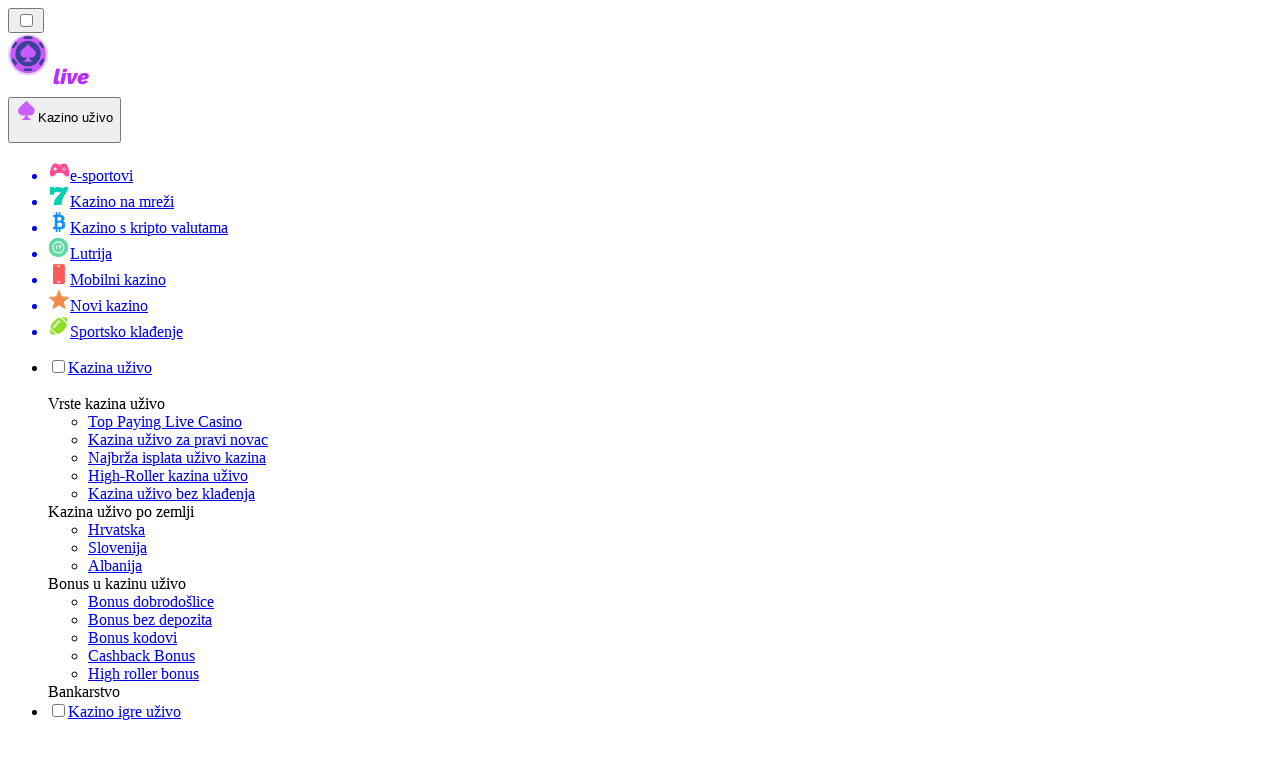

--- FILE ---
content_type: text/html; charset=utf-8
request_url: https://livekazinorank-ba.com/bonusi/high-roller-bonus/vrste-high-roller-live-casino-bonusa/
body_size: 48547
content:
<!DOCTYPE html><html lang="bs" data-theme="live" dir="ltr"><head><meta charSet="utf-8"/><meta name="viewport" content="width=device-width, initial-scale=1"/><link rel="preload" as="image" imageSrcSet="/_next/image/?url=%2F_static%2Fassets%2Fcharacters%2Flive%2Flogo.svg&amp;w=256&amp;q=75&amp;dpl=dpl_GmxiXCJTff3pPZVrKJPDfbHX35mG 1x, /_next/image/?url=%2F_static%2Fassets%2Fcharacters%2Flive%2Flogo.svg&amp;w=640&amp;q=75&amp;dpl=dpl_GmxiXCJTff3pPZVrKJPDfbHX35mG 2x"/><link rel="preload" as="image" imageSrcSet="/_next/image/?url=%2F_static%2Fassets%2Fcharacters%2Flive%2FselectorLogo.svg&amp;w=32&amp;q=75&amp;dpl=dpl_GmxiXCJTff3pPZVrKJPDfbHX35mG 1x, /_next/image/?url=%2F_static%2Fassets%2Fcharacters%2Flive%2FselectorLogo.svg&amp;w=48&amp;q=75&amp;dpl=dpl_GmxiXCJTff3pPZVrKJPDfbHX35mG 2x"/><link rel="stylesheet" href="/_next/static/chunks/42e1d8eb1db31076.css?dpl=dpl_GmxiXCJTff3pPZVrKJPDfbHX35mG" data-precedence="next"/><link rel="stylesheet" href="/_next/static/chunks/bff08f63ccc9d2dc.css?dpl=dpl_GmxiXCJTff3pPZVrKJPDfbHX35mG" data-precedence="next"/><link rel="preload" as="script" fetchPriority="low" href="/_next/static/chunks/bbdef33321ed15f1.js?dpl=dpl_GmxiXCJTff3pPZVrKJPDfbHX35mG"/><script src="/_next/static/chunks/c76782231f2fead7.js?dpl=dpl_GmxiXCJTff3pPZVrKJPDfbHX35mG" async=""></script><script src="/_next/static/chunks/01a168667cc2f3ad.js?dpl=dpl_GmxiXCJTff3pPZVrKJPDfbHX35mG" async=""></script><script src="/_next/static/chunks/adce2ecf7f05c976.js?dpl=dpl_GmxiXCJTff3pPZVrKJPDfbHX35mG" async=""></script><script src="/_next/static/chunks/turbopack-320f009b69645f08.js?dpl=dpl_GmxiXCJTff3pPZVrKJPDfbHX35mG" async=""></script><script src="/_next/static/chunks/ff1a16fafef87110.js?dpl=dpl_GmxiXCJTff3pPZVrKJPDfbHX35mG" async=""></script><script src="/_next/static/chunks/d39bad2786f469b9.js?dpl=dpl_GmxiXCJTff3pPZVrKJPDfbHX35mG" async=""></script><script src="/_next/static/chunks/bd7aacaa4667e337.js?dpl=dpl_GmxiXCJTff3pPZVrKJPDfbHX35mG" async=""></script><script src="/_next/static/chunks/02ad9db27c3e1b97.js?dpl=dpl_GmxiXCJTff3pPZVrKJPDfbHX35mG" async=""></script><meta name="next-size-adjust" content=""/><title>Najbolji tipovi bonusa igrača sa visokim ulozima u kockarnicama uživo</title><meta name="description" content="Otkrijte različite vrste dostupnih high roller bonusa u kazinu uživo. Uronite u ovaj sveobuhvatan vodič kako biste odabrali najbolji bonus za poboljšanje vašeg igranja!"/><link rel="canonical" href="https://livekazinorank-ba.com/bonusi/high-roller-bonus/vrste-high-roller-live-casino-bonusa/"/><link rel="alternate" hrefLang="x-default" href="https://livecasinorank.com/bonuses/high-roller-bonus/types/"/><link rel="alternate" hrefLang="th" href="https://livecasino-th.com/%E0%B9%82%E0%B8%9A%E0%B8%99%E0%B8%B1%E0%B8%AA/%E0%B9%82%E0%B8%9A%E0%B8%99%E0%B8%B1%E0%B8%AA%E0%B8%AA%E0%B9%8D%E0%B8%B2%E0%B8%AB%E0%B8%A3%E0%B8%B1%E0%B8%9A%E0%B9%84%E0%B8%AE%E0%B9%82%E0%B8%A3%E0%B8%A5%E0%B9%80%E0%B8%A5%E0%B8%AD%E0%B8%A3%E0%B9%8C/%E0%B8%9B%E0%B8%A3%E0%B8%B0%E0%B9%80%E0%B8%A0%E0%B8%97%E0%B8%82%E0%B8%AD%E0%B8%87%E0%B9%82%E0%B8%9A%E0%B8%99%E0%B8%B1%E0%B8%AA%E0%B8%84%E0%B8%B2%E0%B8%AA%E0%B8%B4%E0%B9%82%E0%B8%99%E0%B8%AA%E0%B8%94-high-roller/"/><link rel="alternate" hrefLang="sl" href="https://livekazinorank-si.com/bonusi/bonus-highroller/vrste-igralni%C5%A1kih-bonusov-high-roller-v-%C5%BEivo/"/><link rel="alternate" hrefLang="ko" href="https://livecasino-kr.com/%EB%B3%B4%EB%84%88%EC%8A%A4/%ED%95%98%EC%9D%B4%EB%A1%A4%EB%9F%AC-%EB%B3%B4%EB%84%88%EC%8A%A4/%ED%95%98%EC%9D%B4%EB%A1%A4%EB%9F%AC-%EB%9D%BC%EC%9D%B4%EB%B8%8C-%EC%B9%B4%EC%A7%80%EB%85%B8-%EB%B3%B4%EB%84%88%EC%8A%A4%EC%9D%98-%EC%A2%85%EB%A5%98/"/><link rel="alternate" hrefLang="fi" href="https://livekasinorank.net/bonukset/high-roller-bonus/high-roller-live-casino-bonusten-tyypit/"/><link rel="alternate" hrefLang="en-NZ" href="https://livecasinorank.co.nz/bonuses/high-roller-bonus/types/"/><link rel="alternate" hrefLang="uk" href="https://livecasino-ua.com/%D0%B1%D0%BE%D0%BD%D1%83%D1%81%D0%B8/%D0%B1%D0%BE%D0%BD%D1%83%D1%81-%D1%85%D0%B0%D0%B9%D1%80%D0%BE%D0%BB%D0%BB%D0%B5%D1%80%D0%B0/%D1%82%D0%B8%D0%BF%D0%B8-%D0%B1%D0%BE%D0%BD%D1%83%D1%81%D1%96%D0%B2-high-roller-live-casino/"/><link rel="alternate" hrefLang="sq" href="https://livekazinorank-al.com/bonuset/bonusi-high-roller/llojet-e-bonuseve-high-roller-live-kazino/"/><link rel="alternate" hrefLang="en-CA" href="https://livecasinorank.ca/bonuses/high-roller-bonus/types/"/><link rel="alternate" hrefLang="es-VE" href="https://livecasinorank.com.ve/bonos/bono-para-grandes-apostantes/tipos-de-bonos-de-casino-en-vivo-para-grandes-apostadores/"/><link rel="alternate" hrefLang="sk" href="https://livecasinorank.sk/bonusy/high-roller-bonus/typy-bonusov-high-roller-live-casino/"/><link rel="alternate" hrefLang="en-NG" href="https://livecasino-ng.com/bonuses/high-roller-bonus/types/"/><link rel="alternate" hrefLang="hr" href="https://livekazinorank-hr.com/bonusi/high-roller-bonus/vrste-high-roller-live-casino-bonusa/"/><link rel="alternate" hrefLang="el" href="https://livecasinorank.gr/%CE%BC%CF%80%CF%8C%CE%BD%CE%BF%CF%85%CF%82/%CE%BC%CF%80%CF%8C%CE%BD%CE%BF%CF%85%CF%82-%CE%BC%CE%AD%CE%B3%CE%B1-%CF%84%CE%B6%CE%BF%CE%B3%CE%B1%CE%B4%CF%8C%CF%81%CE%BF%CF%85/%CF%84%CF%8D%CF%80%CE%BF%CE%B9-%CE%BC%CF%80%CF%8C%CE%BD%CE%BF%CF%85%CF%82-high-roller-live-casino/"/><link rel="alternate" hrefLang="en" href="https://livecasinorank.com/bonuses/high-roller-bonus/types/"/><link rel="alternate" hrefLang="it" href="https://livecasinorank.it/bonus/bonus-high-roller/tipi-di-bonus-per-casin%C3%B2-dal-vivo-high-roller/"/><link rel="alternate" hrefLang="en-ZA" href="https://livecasinorank.co.za/bonuses/high-roller-bonus/types/"/><link rel="alternate" hrefLang="id" href="https://livekasinorank.com/bonus/bonus-high-roller/jenis-bonus-kasino-langsung-rol-tinggi/"/><link rel="alternate" hrefLang="bg" href="https://livecasinorank.bg/%D0%B1%D0%BE%D0%BD%D1%83%D1%81%D0%B8/%D1%85%D0%B0%D0%B9-%D1%80%D0%BE%D0%BB%D1%8A%D1%80-%D0%B1%D0%BE%D0%BD%D1%83%D1%81/%D0%B2%D0%B8%D0%B4%D0%BE%D0%B2%D0%B5-high-roller-%D0%BA%D0%B0%D0%B7%D0%B8%D0%BD%D0%BE-%D0%B1%D0%BE%D0%BD%D1%83%D1%81%D0%B8-%D0%BD%D0%B0-%D0%B6%D0%B8%D0%B2%D0%BE/"/><link rel="alternate" hrefLang="si" href="https://livecasino-lk.com/%E0%B6%B6%E0%B7%9D%E0%B6%B1%E0%B7%83%E0%B7%8A/%E0%B6%89%E0%B7%84%E0%B7%85-%E0%B6%BB%E0%B7%9D%E0%B6%BD%E0%B6%BB%E0%B7%8A-%E0%B6%B6%E0%B7%9D%E0%B6%B1%E0%B7%83%E0%B7%8A/%E0%B6%89%E0%B7%84%E0%B7%85-%E0%B6%BB%E0%B7%9D%E0%B6%BD%E0%B6%BB%E0%B7%8A-%E0%B7%83%E0%B6%A2%E0%B7%93%E0%B7%80%E0%B7%93-%E0%B6%9A%E0%B7%90%E0%B7%83%E0%B7%92%E0%B6%B1%E0%B7%9D-%E0%B6%B6%E0%B7%9D%E0%B6%B1%E0%B7%83%E0%B7%8A-%E0%B7%80%E0%B6%BB%E0%B7%8A%E0%B6%9C/"/><link rel="alternate" hrefLang="pt-AO" href="https://livecasinorank-ao.com/b%C3%B4nus/b%C3%B4nus-high-roller/tipos-de-b%C3%B4nus-de-cassino-ao-vivo-high-roller/"/><link rel="alternate" hrefLang="es-PY" href="https://livecasinorank.com.py/bonos/bono-para-grandes-apostantes/tipos-de-bonos-de-casino-en-vivo-para-grandes-apostadores/"/><link rel="alternate" hrefLang="en-PH" href="https://livecasino-ph.com/bonuses/high-roller-bonus/types/"/><link rel="alternate" hrefLang="tr" href="https://canlicasinolistesi.com/bonuslar/y%C3%BCksek-limit-bonusu/high-roller-canl%C4%B1-casino-bonus-t%C3%BCrleri/"/><link rel="alternate" hrefLang="da" href="https://livecasinorank.dk/bonusser/high-roller-bonus/typer-af-high-roller-live-casino-bonusser/"/><link rel="alternate" hrefLang="fr-BE" href="https://livecasinorang.be/fr/bonus/bonus-pour-high-roller/types-de-bonus-de-casino-en-direct-high-roller/"/><link rel="alternate" hrefLang="lt" href="https://livecasinorank.lt/premijos/stambaus-%C5%BEaid%C4%97jo-premija/high-roller-live-kazino-premij%C5%B3-tipai/"/><link rel="alternate" hrefLang="nl" href="https://livecasinorank.nl/bonussen/high-roller-bonus/soorten-high-roller-live-casino-bonussen/"/><link rel="alternate" hrefLang="ms" href="https://livecasino-my.com/bonus/bonus-penagan-tinggi/jenis-bonus-kasino-langsung-high-roller/"/><link rel="alternate" hrefLang="en-KE" href="https://livecasino-ke.com/bonuses/high-roller-bonus/types/"/><link rel="alternate" hrefLang="de-AT" href="https://livecasinorank.at/boni/high-roller-bonus/arten-von-high-roller-live-casino-boni/"/><link rel="alternate" hrefLang="en-RW" href="https://livecasinorank-rw.com/bonuses/high-roller-bonus/types/"/><link rel="alternate" hrefLang="pt" href="https://livecasinorank.com.br/b%C3%B4nus/b%C3%B4nus-high-roller/tipos-de-b%C3%B4nus-de-cassino-ao-vivo-high-roller/"/><link rel="alternate" hrefLang="vi" href="https://livecasino-vn.com/ti%E1%BB%81n-th%C6%B0%E1%BB%9Fng/ti%E1%BB%81n-th%C6%B0%E1%BB%9Fng-cho-kh%C3%A1ch-s%E1%BB%99p/c%C3%A1c-lo%E1%BA%A1i-ti%E1%BB%81n-th%C6%B0%E1%BB%9Fng-t%E1%BB%AB-s%C3%B2ng-b%E1%BA%A1c-tr%E1%BB%B1c-tuy%E1%BA%BFn-high-roller/"/><link rel="alternate" hrefLang="es-UY" href="https://livecasinorank.uy/bonos/bono-para-grandes-apostantes/tipos-de-bonos-de-casino-en-vivo-para-grandes-apostadores/"/><link rel="alternate" hrefLang="fr-CA" href="https://livecasinorank.ca/fr/bonus/bonus-pour-high-roller/types-de-bonus-de-casino-en-direct-high-roller/"/><link rel="alternate" hrefLang="ru" href="https://livecasino-ru.com/%D0%B1%D0%BE%D0%BD%D1%83%D1%81%D1%8B/%D0%B1%D0%BE%D0%BD%D1%83%D1%81%D1%8B-%D0%B4%D0%BB%D1%8F-%D1%85%D0%B0%D0%B9%D1%80%D0%BE%D0%BB%D0%BB%D0%B5%D1%80%D0%BE%D0%B2/%D1%82%D0%B8%D0%BF%D1%8B-%D0%B1%D0%BE%D0%BD%D1%83%D1%81%D0%BE%D0%B2-%D0%B4%D0%BB%D1%8F-%D1%85%D0%B0%D0%B9%D1%80%D0%BE%D0%BB%D0%BB%D0%B5%D1%80%D0%BE%D0%B2-%D0%B2-%D0%B6%D0%B8%D0%B2%D0%BE%D0%BC-%D0%BA%D0%B0%D0%B7%D0%B8%D0%BD%D0%BE/"/><link rel="alternate" hrefLang="zh" href="https://livecasino-cn.com/%E5%A5%96%E9%87%91/%E8%B1%AA%E8%B5%8C%E7%BA%A2%E5%88%A9/%E8%B1%AA%E8%B5%8C%E5%AE%A2%E7%9C%9F%E4%BA%BA%E8%B5%8C%E5%9C%BA%E5%A5%96%E9%87%91%E7%9A%84%E7%B1%BB%E5%9E%8B/"/><link rel="alternate" hrefLang="cs" href="https://livecasinorank.cz/bonusy/high-roller-bonus/typy-bonus%C5%AF-high-roller-live-casino/"/><link rel="alternate" hrefLang="en-SG" href="https://livecasino-sg.com/bonuses/high-roller-bonus/types/"/><link rel="alternate" hrefLang="ar" href="https://casinomobasher.com/%D8%A7%D9%84%D9%85%D9%83%D8%A7%D9%81%D8%A2%D8%AA/%D9%85%D9%83%D8%A7%D9%81%D8%A3%D8%A9-%D9%83%D8%A8%D8%A7%D8%B1-%D8%A7%D9%84%D9%85%D9%8F%D9%82%D8%A7%D9%85%D8%B1%D9%8A%D9%86/%D8%A3%D9%86%D9%88%D8%A7%D8%B9-%D9%85%D9%83%D8%A7%D9%81%D8%A2%D8%AA-%D9%83%D8%A7%D8%B2%D9%8A%D9%86%D9%88-%D9%87%D8%A7%D9%8A-%D8%B1%D9%88%D9%84%D8%B1-%D8%A7%D9%84%D9%85%D8%A8%D8%A7%D8%B4%D8%B1/"/><link rel="alternate" hrefLang="am" href="https://livecasinorank-et.com/%E1%8C%89%E1%88%AD%E1%88%BB%E1%8B%8E%E1%89%BD/%E1%8A%A8%E1%8D%8D%E1%89%B0%E1%8A%9B-%E1%88%AE%E1%88%88%E1%88%AD-%E1%8C%89%E1%88%AD%E1%88%BB/%E1%8A%A8%E1%8D%8D%E1%89%B0%E1%8A%9B-%E1%88%AE%E1%88%88%E1%88%AD-%E1%8B%A8%E1%89%80%E1%8C%A5%E1%89%B3-%E1%8A%AB%E1%8B%9A%E1%8A%96-%E1%8C%89%E1%88%AD%E1%88%BB-%E1%8A%A0%E1%8B%AD%E1%8A%90%E1%89%B6%E1%89%BD/"/><link rel="alternate" hrefLang="pt-PT" href="https://livecasinorank.pt/b%C3%B3nus/b%C3%B4nus-high-roller/tipos-de-b%C3%B4nus-de-cassino-ao-vivo-high-roller/"/><link rel="alternate" hrefLang="es-AR" href="https://livecasinorank.com.ar/bonos/bono-para-grandes-apostantes/tipos-de-bonos-de-casino-en-vivo-para-grandes-apostadores/"/><link rel="alternate" hrefLang="en-IN" href="https://livecasinoranks.in/bonuses/high-roller-bonus/types/"/><link rel="alternate" hrefLang="en-GH" href="https://livecasinorank-gh.com/bonuses/high-roller-bonus/types/"/><link rel="alternate" hrefLang="hu" href="https://elokaszinok-hu.com/b%C3%B3nuszok/high-roller-b%C3%B3nusz/a-high-roller-%C3%A9l%C5%91-kaszin%C3%B3-b%C3%B3nuszok-t%C3%ADpusai/"/><link rel="alternate" hrefLang="nl-BE" href="https://livecasinorang.be/bonussen/high-roller-bonus/soorten-high-roller-live-casino-bonussen/"/><link rel="alternate" hrefLang="mk" href="https://livekazinorank-mk.com/%D0%B1%D0%BE%D0%BD%D1%83%D1%81%D0%B8/high-roller-%D0%B1%D0%BE%D0%BD%D1%83%D1%81/%D0%B2%D0%B8%D0%B4%D0%BE%D0%B2%D0%B8-%D0%BD%D0%B0-%D0%B1%D0%BE%D0%BD%D1%83%D1%81%D0%B8-%D0%B7%D0%B0-%D0%BA%D0%B0%D0%B7%D0%B8%D0%BD%D0%BE-%D0%B2%D0%BE-%D0%B6%D0%B8%D0%B2%D0%BE-%D0%BD%D0%B0-high-roller/"/><link rel="alternate" hrefLang="et" href="https://livecasinorank.ee/boonused/suurte-panustajate-boonus/high-roller-live-casino-boonuste-t%C3%BC%C3%BCbid/"/><link rel="alternate" hrefLang="en-ZW" href="https://livecasinorank-zw.com/bonuses/high-roller-bonus/types/"/><link rel="alternate" hrefLang="en-ZM" href="https://livecasinorank-zm.com/bonuses/high-roller-bonus/types/"/><link rel="alternate" hrefLang="bn" href="https://livecasino-bd.com/%E0%A6%AC%E0%A7%8B%E0%A6%A8%E0%A6%BE%E0%A6%B8/%E0%A6%89%E0%A6%9A%E0%A7%8D%E0%A6%9A-%E0%A6%B0%E0%A7%8B%E0%A6%B2%E0%A6%BE%E0%A6%B0-%E0%A6%AC%E0%A7%8B%E0%A6%A8%E0%A6%BE%E0%A6%B8/%E0%A6%89%E0%A6%9A%E0%A7%8D%E0%A6%9A-%E0%A6%B0%E0%A7%8B%E0%A6%B2%E0%A6%BE%E0%A6%B0-%E0%A6%B2%E0%A6%BE%E0%A6%87%E0%A6%AD-%E0%A6%95%E0%A7%8D%E0%A6%AF%E0%A6%BE%E0%A6%B8%E0%A6%BF%E0%A6%A8%E0%A7%8B-%E0%A6%AC%E0%A7%8B%E0%A6%A8%E0%A6%BE%E0%A6%B8%E0%A7%87%E0%A6%B0-%E0%A6%A7%E0%A6%B0%E0%A6%A8/"/><link rel="alternate" hrefLang="es-CL" href="https://livecasinorank.cl/bonos/bono-para-grandes-apostantes/tipos-de-bonos-de-casino-en-vivo-para-grandes-apostadores/"/><link rel="alternate" hrefLang="de" href="https://livecasinorank.de/boni/high-roller-bonus/arten-von-high-roller-live-casino-boni/"/><link rel="alternate" hrefLang="sr" href="https://livekazinorank-rs.com/%D0%B1%D0%BE%D0%BD%D1%83%D1%81%D0%B8/high-roller-%D0%B1%D0%BE%D0%BD%D1%83%D1%81/%D0%B2%D1%80%D1%81%D1%82%D0%B5-%D1%85%D0%B8%D0%B3%D1%85-%D1%80%D0%BE%D0%BB%D0%BB%D0%B5%D1%80-%D0%BB%D0%B8%D0%B2%D0%B5-%D1%86%D0%B0%D1%81%D0%B8%D0%BD%D0%BE-%D0%B1%D0%BE%D0%BD%D1%83%D1%81%D0%B0/"/><link rel="alternate" hrefLang="en-GB" href="https://livecasinorank.co.uk/bonuses/high-roller-bonus/types/"/><link rel="alternate" hrefLang="en-IE" href="https://livecasinorank.ie/bonuses/high-roller-bonus/types/"/><link rel="alternate" hrefLang="km" href="https://livecasinorank-kh.com/%E1%9E%94%E1%9F%92%E1%9E%9A%E1%9E%B6%E1%9E%80%E1%9F%8B%E1%9E%9A%E1%9E%84%E1%9F%92%E1%9E%9C%E1%9E%B6%E1%9E%93%E1%9F%8B/%E1%9E%9A%E1%9E%84%E1%9F%92%E1%9E%9C%E1%9E%B6%E1%9E%93%E1%9F%8B%E1%9E%94%E1%9E%93%E1%9F%92%E1%9E%90%E1%9F%82%E1%9E%98%E1%9E%9F%E1%9E%98%E1%9F%92%E1%9E%9A%E1%9E%B6%E1%9E%94%E1%9F%8B%E1%9E%A2%E1%9F%92%E1%9E%93%E1%9E%80%E1%9E%85%E1%9E%B6%E1%9E%80%E1%9F%8B%E1%9E%97%E1%9F%92%E1%9E%93%E1%9E%B6%E1%9E%9B%E1%9F%8B%E1%9E%92%E1%9F%86/%E1%9E%94%E1%9F%92%E1%9E%9A%E1%9E%97%E1%9F%81%E1%9E%91%E1%9E%93%E1%9F%83%E1%9E%94%E1%9F%92%E1%9E%9A%E1%9E%B6%E1%9E%80%E1%9F%8B%E1%9E%9A%E1%9E%84%E1%9F%92%E1%9E%9C%E1%9E%B6%E1%9E%93%E1%9F%8B%E1%9E%80%E1%9E%B6%E1%9E%9F%E1%9F%8A%E1%9E%B8%E1%9E%8E%E1%9E%BC%E1%9E%94%E1%9E%93%E1%9F%92%E1%9E%8F%E1%9E%95%E1%9F%92%E1%9E%91%E1%9E%B6%E1%9E%9B%E1%9F%8B-roller-%E1%9E%81%E1%9F%92%E1%9E%96%E1%9E%9F%E1%9F%8B/"/><link rel="alternate" hrefLang="sv" href="https://livecasinorank.se/bonusar/highroller-bonus/typer-av-high-roller-live-casino-bonusar/"/><link rel="alternate" hrefLang="pl" href="https://livecasinorank.pl/bonusy/bonus-dla-zaawansowanych-graczy/rodzaje-bonus%C3%B3w-w-kasynie-na-%C5%BCywo-high-roller/"/><link rel="alternate" hrefLang="zh-Hans-SG" href="https://livecasino-sg.com/zh/%E5%A5%96%E9%87%91/%E8%B1%AA%E8%B5%8C%E7%BA%A2%E5%88%A9/%E8%B1%AA%E8%B5%8C%E5%AE%A2%E7%9C%9F%E4%BA%BA%E8%B5%8C%E5%9C%BA%E5%A5%96%E9%87%91%E7%9A%84%E7%B1%BB%E5%9E%8B/"/><link rel="alternate" hrefLang="es" href="https://livecasinorank.es/bonificaciones/bono-para-grandes-apostantes/tipos-de-bonos-de-casino-en-vivo-para-grandes-apostadores/"/><link rel="alternate" hrefLang="es-EC" href="https://livecasinorank.ec/bonos/bono-para-grandes-apostantes/tipos-de-bonos-de-casino-en-vivo-para-grandes-apostadores/"/><link rel="alternate" hrefLang="es-CO" href="https://livecasinorank.co/bonos/bono-para-grandes-apostantes/tipos-de-bonos-de-casino-en-vivo-para-grandes-apostadores/"/><link rel="alternate" hrefLang="es-PE" href="https://livecasinorank.pe/bonos/bono-para-grandes-apostantes/tipos-de-bonos-de-casino-en-vivo-para-grandes-apostadores/"/><link rel="alternate" hrefLang="lv" href="https://livecasinorank.lv/bonusi/augsto-likmju-bonuss/high-roller-live-kazino-bonusu-veidi/"/><link rel="alternate" hrefLang="nb" href="https://livekasinorank.org/bonuser/storspillerbonus/typer-high-roller-live-casino-bonuser/"/><link rel="alternate" hrefLang="es-MX" href="https://livecasinorank.mx/bonos/bono-para-grandes-apostantes/tipos-de-bonos-de-casino-en-vivo-para-grandes-apostadores/"/><link rel="alternate" hrefLang="ro" href="https://livecasinorank.ro/bonusuri/bonus-high-roller/tipuri-de-bonusuri-de-cazinou-live-high-roller/"/><link rel="alternate" hrefLang="fr" href="https://listedecasinoendirect.com/bonus/bonus-pour-high-roller/types-de-bonus-de-casino-en-direct-high-roller/"/><link rel="alternate" hrefLang="en-PK" href="https://livecasino-pk.com/en/bonuses/high-roller-bonus/types/"/><meta property="og:title" content="Najbolji tipovi bonusa igrača sa visokim ulozima u kockarnicama uživo"/><meta property="og:description" content="Otkrijte različite vrste dostupnih high roller bonusa u kazinu uživo. Uronite u ovaj sveobuhvatan vodič kako biste odabrali najbolji bonus za poboljšanje vašeg igranja!"/><meta property="og:url" content="https://livekazinorank-ba.com/bonusi/high-roller-bonus/vrste-high-roller-live-casino-bonusa/"/><meta property="og:site_name" content="livekazinorank-ba.com"/><meta property="og:locale" content="bs"/><meta property="og:image" content="https://res.cloudinary.com/wdnetwork/image/upload/v1689337554/wdn-solutions/allan/networks/rec4tMkSLWxeAanU9/bwftgpvu89rfirouc1al.png"/><meta property="og:type" content="article"/><meta name="twitter:card" content="summary_large_image"/><meta name="twitter:title" content="Najbolji tipovi bonusa igrača sa visokim ulozima u kockarnicama uživo"/><meta name="twitter:description" content="Otkrijte različite vrste dostupnih high roller bonusa u kazinu uživo. Uronite u ovaj sveobuhvatan vodič kako biste odabrali najbolji bonus za poboljšanje vašeg igranja!"/><meta name="twitter:image" content="https://res.cloudinary.com/wdnetwork/image/upload/v1689337554/wdn-solutions/allan/networks/rec4tMkSLWxeAanU9/bwftgpvu89rfirouc1al.png"/><link rel="icon" href="https://res.cloudinary.com/wdnetwork/image/upload/v1760688032/wdn-solutions/allan/networks/rec4tMkSLWxeAanU9/wzxxxr2m5twij5j3fskc.png"/><script>
            rudderanalytics = window.rudderanalytics = [];
            for (var methods = ["load", "page", "track", "identify", "alias", "group", "ready", "reset", "getAnonymousId", "setAnonymousId"], i = 0; i < methods.length; i++) {
                var method = methods[i];
                rudderanalytics[method] = function(a) {
                    return function() {
                        rudderanalytics.push([a].concat(Array.prototype.slice.call(arguments)))
                    }
                }(method)
            };</script><script type="text/javascript">
        !function(){"use strict";window.RudderSnippetVersion="3.2.0";var e="rudderanalytics";window[e]||(window[e]=[])
        ;var rudderanalytics=window[e];if(Array.isArray(rudderanalytics)){
        if(true===rudderanalytics.snippetExecuted&&window.console&&console.error){
        console.error("RudderStack JavaScript SDK snippet included more than once.")}else{rudderanalytics.snippetExecuted=true,
        window.rudderAnalyticsBuildType="legacy";var sdkBaseUrl="https://cdn.xstat.org";var sdkVersion="v3"
        ;var sdkFileName="rsa.min.js";var scriptLoadingMode="async"
        ;var r=["setDefaultInstanceKey","load","ready","page","track","identify","alias","group","reset","setAnonymousId","startSession","endSession","consent","addCustomIntegration"]
        ;for(var n=0;n<r.length;n++){var t=r[n];rudderanalytics[t]=function(r){return function(){var n
        ;Array.isArray(window[e])?rudderanalytics.push([r].concat(Array.prototype.slice.call(arguments))):null===(n=window[e][r])||void 0===n||n.apply(window[e],arguments)
        }}(t)}try{
        new Function('class Test{field=()=>{};test({prop=[]}={}){return prop?(prop?.property??[...prop]):import("");}}'),
        window.rudderAnalyticsBuildType="modern"}catch(i){}var d=document.head||document.getElementsByTagName("head")[0]
        ;var o=document.body||document.getElementsByTagName("body")[0];window.rudderAnalyticsAddScript=function(e,r,n){
        var t=document.createElement("script");t.src=e,t.setAttribute("data-loader","RS_JS_SDK"),r&&n&&t.setAttribute(r,n),
        "async"===scriptLoadingMode?t.async=true:"defer"===scriptLoadingMode&&(t.defer=true),
        d?d.insertBefore(t,d.firstChild):o.insertBefore(t,o.firstChild)},window.rudderAnalyticsMount=function(){!function(){
        if("undefined"==typeof globalThis){var e;var r=function getGlobal(){
        return"undefined"!=typeof self?self:"undefined"!=typeof window?window:null}();r&&Object.defineProperty(r,"globalThis",{
        value:r,configurable:true})}
        }(),window.rudderAnalyticsAddScript("".concat(sdkBaseUrl,"/").concat(sdkVersion,"/").concat(window.rudderAnalyticsBuildType,"/").concat(sdkFileName),"data-rsa-write-key","2meh7uI0DvjDHZteK8vantlqj47")
        },
        "undefined"==typeof Promise||"undefined"==typeof globalThis?window.rudderAnalyticsAddScript("https://polyfill-fastly.io/v3/polyfill.min.js?version=3.111.0&features=Symbol%2CPromise&callback=rudderAnalyticsMount"):window.rudderAnalyticsMount()
        ;var loadOptions={pluginsSDKBaseURL: "https://cdn.xstat.org/v3/modern/plugins", destSDKBaseURL: "https://cdn.xstat.org/v3/modern/js-integrations", configUrl: "https://api.xstat.org"};rudderanalytics.load("2meh7uI0DvjDHZteK8vantlqj47","https://dataplane.xstat.org",loadOptions)}}}();
        </script><script src="/_next/static/chunks/a6dad97d9634a72d.js?dpl=dpl_GmxiXCJTff3pPZVrKJPDfbHX35mG" noModule=""></script></head><body class="inter_fea38105-module__7KR6oa__variable montserrat_43b7b7a9-module__wUOlla__variable bg-bg-tertiary min-h-screen"><div hidden=""><!--$--><!--/$--></div><!--&--><!--&--><!--&--><!--&--><!--$--><!--html--><!--head--><!--body--><!--$--><!--$--><!--/$--><!--$?--><template id="B:0"></template><!--/$--><!--/$--><header class="laptop:sticky laptop:top-0 bg-bg-primary laptop:pb-2 relative z-50 w-full pb-2"><div class="tablet:max-w-[768px] laptop:max-w-[1024px] desktop:max-w-[1220px] tablet:px-0 mx-auto px-5 laptop:relative laptop:pt-[10px] laptop:grid-cols-[auto_1fr] laptop:grid-rows-[auto_auto] grid w-full grid-cols-3 items-center pt-2"><div class="laptop:hidden peer/hamburger flex items-center justify-start"><button type="button"><label for="hamburger" aria-label="Open menu" class="bg-bg-secondary/50 hover:bg-bg-secondary/70 has-[:checked]:bg-bg-secondary/50 relative flex h-[40px] w-[40px] cursor-pointer items-center justify-center rounded-md p-[5.5px_5px]"><div class="relative flex h-[10px] w-[14px] flex-col items-start gap-[2px]"><input type="checkbox" id="hamburger" class="peer hidden"/><span class="absolute top-0 h-[2px] w-full origin-center rounded-[26.71px] bg-white/70 transition-all duration-300 ease-out peer-checked:top-1/2 peer-checked:-translate-y-1/2 peer-checked:rotate-45"></span><span class="absolute top-[4px] h-[2px] w-full origin-center rounded-[26.71px] bg-white/70 transition-all duration-300 ease-out peer-checked:top-1/2 peer-checked:-translate-y-1/2 peer-checked:opacity-0"></span><span class="absolute top-[8px] h-[2px] w-full origin-center rounded-[26.71px] bg-white/70 transition-all duration-300 ease-out peer-checked:top-1/2 peer-checked:-translate-y-1/2 peer-checked:-rotate-45"></span></div></label></button></div><div class="laptop:row-span-2 laptop:justify-start flex items-center justify-center"><a href="/"><img alt="logo" width="202" height="60" decoding="async" data-nimg="1" class="desktop:w-[253px] desktop:h-[60px] laptop:w-[190px] laptop:max-w-[190px] laptop:h-[80px] laptop:object-left laptop:mt-0 h-[60px] w-[165px] max-w-[165px] object-contain object-center desktop:max-w-[var(--logo-w-desktop)]" style="color:transparent;object-fit:contain;object-position:left;--logo-w-desktop:202px" srcSet="/_next/image/?url=%2F_static%2Fassets%2Fcharacters%2Flive%2Flogo.svg&amp;w=256&amp;q=75&amp;dpl=dpl_GmxiXCJTff3pPZVrKJPDfbHX35mG 1x, /_next/image/?url=%2F_static%2Fassets%2Fcharacters%2Flive%2Flogo.svg&amp;w=640&amp;q=75&amp;dpl=dpl_GmxiXCJTff3pPZVrKJPDfbHX35mG 2x" src="/_next/image/?url=%2F_static%2Fassets%2Fcharacters%2Flive%2Flogo.svg&amp;w=640&amp;q=75&amp;dpl=dpl_GmxiXCJTff3pPZVrKJPDfbHX35mG"/></a></div><div class="flex items-center justify-end gap-3"><div class="relative laptop:flex hidden w-auto min-w-[177px]"><button type="button" class="group flex h-[40px] w-full cursor-pointer items-center justify-between rounded-[4px] px-3 py-[6px] transition-colors bg-bg-secondary/50 hover:bg-bg-secondary/70"><div class="flex items-center"><img alt="selected Kazino uživo logo" width="22" height="22" decoding="async" data-nimg="1" class="laptop:w-[22px] laptop:h-[22px] h-[20px] w-[20px] ltr:ml-0 ltr:mr-2 rtl:ml-2 rtl:mr-0" style="color:transparent" srcSet="/_next/image/?url=%2F_static%2Fassets%2Fcharacters%2Flive%2FselectorLogo.svg&amp;w=32&amp;q=75&amp;dpl=dpl_GmxiXCJTff3pPZVrKJPDfbHX35mG 1x, /_next/image/?url=%2F_static%2Fassets%2Fcharacters%2Flive%2FselectorLogo.svg&amp;w=48&amp;q=75&amp;dpl=dpl_GmxiXCJTff3pPZVrKJPDfbHX35mG 2x" src="/_next/image/?url=%2F_static%2Fassets%2Fcharacters%2Flive%2FselectorLogo.svg&amp;w=48&amp;q=75&amp;dpl=dpl_GmxiXCJTff3pPZVrKJPDfbHX35mG"/><span class="text-white/80 hover:text-white laptop:block laptop:text-sm whitespace-nowrap text-left text-xs ltr:ml-1 ltr:mr-0 rtl:ml-0 rtl:mr-1 hidden">Kazino uživo</span></div><svg width="6" height="10" viewBox="0 0 6 10" fill="none" xmlns="http://www.w3.org/2000/svg" size="4" class="fill-white h-[8px] w-[8px] rotate-90 transition-transform duration-200 ltr:ml-[5px] rtl:mr-[5px]"><path d="M6 5C6 5.24845 5.87565 5.49689 5.7513 5.62112L1.64767 9.7205C1.27461 10.0932 0.65285 10.0932 0.279793 9.7205C-0.0932643 9.34783 -0.0932643 8.72671 0.279793 8.35404L3.63731 5L0.279792 1.64596C-0.0932646 1.27329 -0.0932647 0.652175 0.279792 0.279504C0.652849 -0.0931673 1.27461 -0.0931674 1.64767 0.279504L5.62694 4.25466C5.87565 4.50311 6 4.75155 6 5Z"></path></svg></button><ul class="bg-bg-secondary absolute z-40 mt-1 rounded-[4px] shadow-lg ltr:right-0 rtl:left-0 max-h-[60vh] overflow-y-scroll w-[177px] py-2 pl-1 flex-col gap-2 hidden" role="menu" tabindex="0"><a href="https://esportranker-ba.com" target="_self" rel="noopener"><li class="text-white/80 hover:text-white caption-2 whitespace-nowrap border-b-white/10 p-2 first:rounded-tl-[4px] first:rounded-tr-[4px] last:rounded-bl-[4px] last:rounded-br-[4px] hover:cursor-pointer [&amp;:not(:last-child)]:border-b-[1px] bg-transparent group"><div class="flex items-center"><img alt="e-sportovi logo" loading="lazy" width="22" height="22" decoding="async" data-nimg="1" class="laptop:w-[22px] laptop:h-[22px] h-[20px] w-[20px] opacity-80 group-hover:opacity-100" style="color:transparent" srcSet="/_next/image/?url=%2F_static%2Fassets%2Fcharacters%2Fesports%2FselectorLogo.svg&amp;w=32&amp;q=75&amp;dpl=dpl_GmxiXCJTff3pPZVrKJPDfbHX35mG 1x, /_next/image/?url=%2F_static%2Fassets%2Fcharacters%2Fesports%2FselectorLogo.svg&amp;w=48&amp;q=75&amp;dpl=dpl_GmxiXCJTff3pPZVrKJPDfbHX35mG 2x" src="/_next/image/?url=%2F_static%2Fassets%2Fcharacters%2Fesports%2FselectorLogo.svg&amp;w=48&amp;q=75&amp;dpl=dpl_GmxiXCJTff3pPZVrKJPDfbHX35mG"/><span class="ltr:ml-2 rtl:mr-2">e-sportovi</span></div></li></a><a href="https://onlinekazinorank-ba.com" target="_self" rel="noopener"><li class="text-white/80 hover:text-white caption-2 whitespace-nowrap border-b-white/10 p-2 first:rounded-tl-[4px] first:rounded-tr-[4px] last:rounded-bl-[4px] last:rounded-br-[4px] hover:cursor-pointer [&amp;:not(:last-child)]:border-b-[1px] bg-transparent group"><div class="flex items-center"><img alt="Kazino na mreži logo" loading="lazy" width="22" height="22" decoding="async" data-nimg="1" class="laptop:w-[22px] laptop:h-[22px] h-[20px] w-[20px] opacity-80 group-hover:opacity-100" style="color:transparent" srcSet="/_next/image/?url=%2F_static%2Fassets%2Fcharacters%2Fonline%2FselectorLogo.svg&amp;w=32&amp;q=75&amp;dpl=dpl_GmxiXCJTff3pPZVrKJPDfbHX35mG 1x, /_next/image/?url=%2F_static%2Fassets%2Fcharacters%2Fonline%2FselectorLogo.svg&amp;w=48&amp;q=75&amp;dpl=dpl_GmxiXCJTff3pPZVrKJPDfbHX35mG 2x" src="/_next/image/?url=%2F_static%2Fassets%2Fcharacters%2Fonline%2FselectorLogo.svg&amp;w=48&amp;q=75&amp;dpl=dpl_GmxiXCJTff3pPZVrKJPDfbHX35mG"/><span class="ltr:ml-2 rtl:mr-2">Kazino na mreži</span></div></li></a><a href="https://cryptocasinos-ba.com" target="_self" rel="noopener"><li class="text-white/80 hover:text-white caption-2 whitespace-nowrap border-b-white/10 p-2 first:rounded-tl-[4px] first:rounded-tr-[4px] last:rounded-bl-[4px] last:rounded-br-[4px] hover:cursor-pointer [&amp;:not(:last-child)]:border-b-[1px] bg-transparent group"><div class="flex items-center"><img alt="Kazino s kripto valutama logo" loading="lazy" width="22" height="22" decoding="async" data-nimg="1" class="laptop:w-[22px] laptop:h-[22px] h-[20px] w-[20px] opacity-80 group-hover:opacity-100" style="color:transparent" srcSet="/_next/image/?url=%2F_static%2Fassets%2Fcharacters%2Fcrypto%2FselectorLogo.svg&amp;w=32&amp;q=75&amp;dpl=dpl_GmxiXCJTff3pPZVrKJPDfbHX35mG 1x, /_next/image/?url=%2F_static%2Fassets%2Fcharacters%2Fcrypto%2FselectorLogo.svg&amp;w=48&amp;q=75&amp;dpl=dpl_GmxiXCJTff3pPZVrKJPDfbHX35mG 2x" src="/_next/image/?url=%2F_static%2Fassets%2Fcharacters%2Fcrypto%2FselectorLogo.svg&amp;w=48&amp;q=75&amp;dpl=dpl_GmxiXCJTff3pPZVrKJPDfbHX35mG"/><span class="ltr:ml-2 rtl:mr-2">Kazino s kripto valutama</span></div></li></a><a href="https://lottoranker-ba.com" target="_self" rel="noopener"><li class="text-white/80 hover:text-white caption-2 whitespace-nowrap border-b-white/10 p-2 first:rounded-tl-[4px] first:rounded-tr-[4px] last:rounded-bl-[4px] last:rounded-br-[4px] hover:cursor-pointer [&amp;:not(:last-child)]:border-b-[1px] bg-transparent group"><div class="flex items-center"><img alt="Lutrija logo" loading="lazy" width="22" height="22" decoding="async" data-nimg="1" class="laptop:w-[22px] laptop:h-[22px] h-[20px] w-[20px] opacity-80 group-hover:opacity-100" style="color:transparent" srcSet="/_next/image/?url=%2F_static%2Fassets%2Fcharacters%2Flotto%2FselectorLogo.svg&amp;w=32&amp;q=75&amp;dpl=dpl_GmxiXCJTff3pPZVrKJPDfbHX35mG 1x, /_next/image/?url=%2F_static%2Fassets%2Fcharacters%2Flotto%2FselectorLogo.svg&amp;w=48&amp;q=75&amp;dpl=dpl_GmxiXCJTff3pPZVrKJPDfbHX35mG 2x" src="/_next/image/?url=%2F_static%2Fassets%2Fcharacters%2Flotto%2FselectorLogo.svg&amp;w=48&amp;q=75&amp;dpl=dpl_GmxiXCJTff3pPZVrKJPDfbHX35mG"/><span class="ltr:ml-2 rtl:mr-2">Lutrija</span></div></li></a><a href="https://mobilecasinorank-ba.com" target="_self" rel="noopener"><li class="text-white/80 hover:text-white caption-2 whitespace-nowrap border-b-white/10 p-2 first:rounded-tl-[4px] first:rounded-tr-[4px] last:rounded-bl-[4px] last:rounded-br-[4px] hover:cursor-pointer [&amp;:not(:last-child)]:border-b-[1px] bg-transparent group"><div class="flex items-center"><img alt="Mobilni kazino logo" loading="lazy" width="22" height="22" decoding="async" data-nimg="1" class="laptop:w-[22px] laptop:h-[22px] h-[20px] w-[20px] opacity-80 group-hover:opacity-100" style="color:transparent" srcSet="/_next/image/?url=%2F_static%2Fassets%2Fcharacters%2Fmobile%2FselectorLogo.svg&amp;w=32&amp;q=75&amp;dpl=dpl_GmxiXCJTff3pPZVrKJPDfbHX35mG 1x, /_next/image/?url=%2F_static%2Fassets%2Fcharacters%2Fmobile%2FselectorLogo.svg&amp;w=48&amp;q=75&amp;dpl=dpl_GmxiXCJTff3pPZVrKJPDfbHX35mG 2x" src="/_next/image/?url=%2F_static%2Fassets%2Fcharacters%2Fmobile%2FselectorLogo.svg&amp;w=48&amp;q=75&amp;dpl=dpl_GmxiXCJTff3pPZVrKJPDfbHX35mG"/><span class="ltr:ml-2 rtl:mr-2">Mobilni kazino</span></div></li></a><a href="https://novocasinorank-ba.com" target="_self" rel="noopener"><li class="text-white/80 hover:text-white caption-2 whitespace-nowrap border-b-white/10 p-2 first:rounded-tl-[4px] first:rounded-tr-[4px] last:rounded-bl-[4px] last:rounded-br-[4px] hover:cursor-pointer [&amp;:not(:last-child)]:border-b-[1px] bg-transparent group"><div class="flex items-center"><img alt="Novi kazino logo" loading="lazy" width="22" height="22" decoding="async" data-nimg="1" class="laptop:w-[22px] laptop:h-[22px] h-[20px] w-[20px] opacity-80 group-hover:opacity-100" style="color:transparent" srcSet="/_next/image/?url=%2F_static%2Fassets%2Fcharacters%2Fnew%2FselectorLogo.svg&amp;w=32&amp;q=75&amp;dpl=dpl_GmxiXCJTff3pPZVrKJPDfbHX35mG 1x, /_next/image/?url=%2F_static%2Fassets%2Fcharacters%2Fnew%2FselectorLogo.svg&amp;w=48&amp;q=75&amp;dpl=dpl_GmxiXCJTff3pPZVrKJPDfbHX35mG 2x" src="/_next/image/?url=%2F_static%2Fassets%2Fcharacters%2Fnew%2FselectorLogo.svg&amp;w=48&amp;q=75&amp;dpl=dpl_GmxiXCJTff3pPZVrKJPDfbHX35mG"/><span class="ltr:ml-2 rtl:mr-2">Novi kazino</span></div></li></a><a href="https://bettingranker-ba.com" target="_self" rel="noopener"><li class="text-white/80 hover:text-white caption-2 whitespace-nowrap border-b-white/10 p-2 first:rounded-tl-[4px] first:rounded-tr-[4px] last:rounded-bl-[4px] last:rounded-br-[4px] hover:cursor-pointer [&amp;:not(:last-child)]:border-b-[1px] bg-transparent group"><div class="flex items-center"><img alt="Sportsko klađenje logo" loading="lazy" width="22" height="22" decoding="async" data-nimg="1" class="laptop:w-[22px] laptop:h-[22px] h-[20px] w-[20px] opacity-80 group-hover:opacity-100" style="color:transparent" srcSet="/_next/image/?url=%2F_static%2Fassets%2Fcharacters%2Fbetting%2FselectorLogo.svg&amp;w=32&amp;q=75&amp;dpl=dpl_GmxiXCJTff3pPZVrKJPDfbHX35mG 1x, /_next/image/?url=%2F_static%2Fassets%2Fcharacters%2Fbetting%2FselectorLogo.svg&amp;w=48&amp;q=75&amp;dpl=dpl_GmxiXCJTff3pPZVrKJPDfbHX35mG 2x" src="/_next/image/?url=%2F_static%2Fassets%2Fcharacters%2Fbetting%2FselectorLogo.svg&amp;w=48&amp;q=75&amp;dpl=dpl_GmxiXCJTff3pPZVrKJPDfbHX35mG"/><span class="ltr:ml-2 rtl:mr-2">Sportsko klađenje</span></div></li></a></ul></div></div><div class="bg-bg-primary animate-in slide-in-from-top-4 laptop:static laptop:animate-none laptop:block laptop:w-auto laptop:rounded-none laptop:bg-transparent laptop:px-0 laptop:pb-0 laptop:pt-0 laptop:col-start-2 laptop:row-start-2 laptop:justify-self-end absolute right-0 top-full z-20 mt-0 hidden w-full rounded-bl-[20px] rounded-br-[20px] px-4 pb-4 pt-0 peer-has-[:checked]/hamburger:block"><div class="tablet:max-w-[768px] laptop:max-w-[1024px] flex w-full items-center gap-4 self-center"><nav class="flex w-full items-center"><ul class="laptop:gap-10 desktop:gap-12 laptop:flex-row laptop:items-center flex w-full flex-col items-start"><li class="group relative list-none"><label class="laptop:text-sm desktop:text-base laptop:group-hover:text-white relative z-10 cursor-pointer font-normal text-white/80 hover:text-white has-[:checked]:text-white laptop:w-max laptop:py-2 laptop:px-0 laptop:pb-0 flex w-full items-center gap-2 rounded-[6px] px-[10px] py-3 transition-all peer has-[:checked]:before:absolute has-[:checked]:before:inset-0 has-[:checked]:before:-z-10 has-[:checked]:before:rounded-[6px] has-[:checked]:before:bg-black has-[:checked]:before:opacity-10" for="link-/recenzije-kazina-uživo/"><input type="checkbox" id="link-/recenzije-kazina-uživo/" class="peer hidden"/><a class="laptop:text-white/80 laptop:group-hover:text-white flex items-center gap-2 hover:text-white" href="/recenzije-kazina-uživo/">Kazina uživo</a><div class="laptop:group-hover:rotate-0 rtl:laptop:group-hover:rotate-180 laptop:group-hover:fill-white rotate-90 fill-white/60 transition-all peer-checked:fill-white ltr:peer-checked:rotate-0 rtl:peer-checked:rotate-180 laptop:p-0 p-2"><svg width="6" height="10" viewBox="0 0 6 10" fill="none" xmlns="http://www.w3.org/2000/svg" class="fill-white/60"><path d="M6 5C6 5.24845 5.87565 5.49689 5.7513 5.62112L1.64767 9.7205C1.27461 10.0932 0.65285 10.0932 0.279793 9.7205C-0.0932643 9.34783 -0.0932643 8.72671 0.279793 8.35404L3.63731 5L0.279792 1.64596C-0.0932646 1.27329 -0.0932647 0.652175 0.279792 0.279504C0.652849 -0.0931673 1.27461 -0.0931674 1.64767 0.279504L5.62694 4.25466C5.87565 4.50311 6 4.75155 6 5Z"></path></svg></div></label><div class="bg-bg-primary absolute left-0 z-20 hidden h-[20px] w-full laptop:group-hover:block"></div><div id="link-/recenzije-kazina-uživo/-dropdown" class="flex-col flex-wrap laptop:absolute laptop:top-[calc(100%+0px)] laptop:bg-bg-primary laptop:rounded-bl-[20px] laptop:rounded-br-[20px] laptop:py-9 laptop:px-12 laptop:gap-3 laptop:flex-row laptop:shadow-bg-primary laptop:shadow-[0px_4px_84px_0px] z-20 laptop:min-w-max laptop:max-w-[90vw] laptop:left-1/2 laptop:-translate-x-1/2 tablet:max-w-[768px] laptop: laptop:group-hover:grid desktop:gap-6 laptop:[grid-template-columns:var(--dynamic-cols)] hidden gap-2 peer-has-[:checked]:grid" style="--dynamic-cols:repeat(4, auto)"><div class="laptop:p-0 laptop:flex laptop:flex-col items-start laptop:px-0 laptop:pb-0 laptop:pt-0 pb-[15px] pl-[15px] pt-2"><span class="laptop:mr-5 desktop:text-base font-inter text-sm font-medium uppercase">Vrste kazina uživo</span><ul class="laptop:flex laptop:flex-col flex list-none flex-col items-start gap-2 laptop:mt-4 mt-4"><li><a href="/live-kazina-sa-najboljim-isplatama/" class="cursor-pointer block w-max py-[2px] transition-all h-max font-montserrat text-white/80 hover:text-accent laptop:max-w-[20vw] desktop:text-sm max-w-[85vw] overflow-hidden text-ellipsis whitespace-nowrap text-sm">Top Paying Live Casino</a></li><li><a href="/kazino-za-pravi-novac/" class="cursor-pointer block w-max py-[2px] transition-all h-max font-montserrat text-white/80 hover:text-accent laptop:max-w-[20vw] desktop:text-sm max-w-[85vw] overflow-hidden text-ellipsis whitespace-nowrap text-sm">Kazina uživo za pravi novac</a></li><li><a href="/casina-sa-najbržim-isplatama-uživo/" class="cursor-pointer block w-max py-[2px] transition-all h-max font-montserrat text-white/80 hover:text-accent laptop:max-w-[20vw] desktop:text-sm max-w-[85vw] overflow-hidden text-ellipsis whitespace-nowrap text-sm">Najbrža isplata uživo kazina</a></li><li><a href="/high-roller-live-casinos/" class="cursor-pointer block w-max py-[2px] transition-all h-max font-montserrat text-white/80 hover:text-accent laptop:max-w-[20vw] desktop:text-sm max-w-[85vw] overflow-hidden text-ellipsis whitespace-nowrap text-sm">High-Roller kazina uživo</a></li><li><a href="/live-kazina-bez-klađenja/" class="cursor-pointer block w-max py-[2px] transition-all h-max font-montserrat text-white/80 hover:text-accent laptop:max-w-[20vw] desktop:text-sm max-w-[85vw] overflow-hidden text-ellipsis whitespace-nowrap text-sm">Kazina uživo bez klađenja</a></li></ul></div><div class="laptop:p-0 laptop:flex laptop:flex-col items-start laptop:px-0 laptop:pb-0 laptop:pt-0 pb-[15px] pl-[15px] pt-2"><span class="laptop:mr-5 desktop:text-base font-inter text-sm font-medium uppercase">Kazina uživo po zemlji</span><ul class="laptop:flex laptop:flex-col flex list-none flex-col items-start gap-2 laptop:mt-4 mt-4"><li><a href="/hrvatska/" class="cursor-pointer block w-max py-[2px] transition-all h-max font-montserrat text-white/80 hover:text-accent laptop:max-w-[20vw] desktop:text-sm max-w-[85vw] overflow-hidden text-ellipsis whitespace-nowrap text-sm">Hrvatska</a></li><li><a href="/slovenija/" class="cursor-pointer block w-max py-[2px] transition-all h-max font-montserrat text-white/80 hover:text-accent laptop:max-w-[20vw] desktop:text-sm max-w-[85vw] overflow-hidden text-ellipsis whitespace-nowrap text-sm">Slovenija</a></li><li><a href="/albanija/" class="cursor-pointer block w-max py-[2px] transition-all h-max font-montserrat text-white/80 hover:text-accent laptop:max-w-[20vw] desktop:text-sm max-w-[85vw] overflow-hidden text-ellipsis whitespace-nowrap text-sm">Albanija</a></li></ul></div><div class="laptop:p-0 laptop:flex laptop:flex-col items-start laptop:px-0 laptop:pb-0 laptop:pt-0 pb-[15px] pl-[15px] pt-2"><span class="laptop:mr-5 desktop:text-base font-inter text-sm font-medium uppercase">Bonus u kazinu uživo</span><ul class="laptop:flex laptop:flex-col flex list-none flex-col items-start gap-2 laptop:mt-4 mt-4"><li><a href="/bonusi/bonus-dobrodošlice/" class="cursor-pointer block w-max py-[2px] transition-all h-max font-montserrat text-white/80 hover:text-accent laptop:max-w-[20vw] desktop:text-sm max-w-[85vw] overflow-hidden text-ellipsis whitespace-nowrap text-sm">Bonus dobrodošlice</a></li><li><a href="/bonusi/bonus-bez-depozita/" class="cursor-pointer block w-max py-[2px] transition-all h-max font-montserrat text-white/80 hover:text-accent laptop:max-w-[20vw] desktop:text-sm max-w-[85vw] overflow-hidden text-ellipsis whitespace-nowrap text-sm">Bonus bez depozita</a></li><li><a href="/bonusi/bonus-kodovi/" class="cursor-pointer block w-max py-[2px] transition-all h-max font-montserrat text-white/80 hover:text-accent laptop:max-w-[20vw] desktop:text-sm max-w-[85vw] overflow-hidden text-ellipsis whitespace-nowrap text-sm">Bonus kodovi</a></li><li><a href="/bonusi/cashback-bonus/" class="cursor-pointer block w-max py-[2px] transition-all h-max font-montserrat text-white/80 hover:text-accent laptop:max-w-[20vw] desktop:text-sm max-w-[85vw] overflow-hidden text-ellipsis whitespace-nowrap text-sm">Cashback Bonus</a></li><li><a href="/bonusi/high-roller-bonus/" class="cursor-pointer block w-max py-[2px] transition-all h-max font-montserrat text-white/80 hover:text-accent laptop:max-w-[20vw] desktop:text-sm max-w-[85vw] overflow-hidden text-ellipsis whitespace-nowrap text-sm">High roller bonus</a></li></ul></div><div class="laptop:p-0 laptop:flex laptop:flex-col items-start laptop:px-0 laptop:pb-0 laptop:pt-0 pb-[15px] pl-[15px] pt-2"><span class="laptop:mr-5 desktop:text-base font-inter text-sm font-medium uppercase">Bankarstvo</span><ul class="laptop:flex laptop:flex-col flex list-none flex-col items-start gap-2 laptop:mt-4 mt-4"></ul></div></div></li><li class="group relative list-none"><label class="laptop:text-sm desktop:text-base laptop:group-hover:text-white relative z-10 cursor-pointer font-normal text-white/80 hover:text-white has-[:checked]:text-white laptop:w-max laptop:py-2 laptop:px-0 laptop:pb-0 flex w-full items-center gap-2 rounded-[6px] px-[10px] py-3 transition-all peer has-[:checked]:before:absolute has-[:checked]:before:inset-0 has-[:checked]:before:-z-10 has-[:checked]:before:rounded-[6px] has-[:checked]:before:bg-black has-[:checked]:before:opacity-10" for="link-/igre/"><input type="checkbox" id="link-/igre/" class="peer hidden"/><a class="laptop:text-white/80 laptop:group-hover:text-white flex items-center gap-2 hover:text-white" href="/igre/">Kazino igre uživo</a><div class="laptop:group-hover:rotate-0 rtl:laptop:group-hover:rotate-180 laptop:group-hover:fill-white rotate-90 fill-white/60 transition-all peer-checked:fill-white ltr:peer-checked:rotate-0 rtl:peer-checked:rotate-180 laptop:p-0 p-2"><svg width="6" height="10" viewBox="0 0 6 10" fill="none" xmlns="http://www.w3.org/2000/svg" class="fill-white/60"><path d="M6 5C6 5.24845 5.87565 5.49689 5.7513 5.62112L1.64767 9.7205C1.27461 10.0932 0.65285 10.0932 0.279793 9.7205C-0.0932643 9.34783 -0.0932643 8.72671 0.279793 8.35404L3.63731 5L0.279792 1.64596C-0.0932646 1.27329 -0.0932647 0.652175 0.279792 0.279504C0.652849 -0.0931673 1.27461 -0.0931674 1.64767 0.279504L5.62694 4.25466C5.87565 4.50311 6 4.75155 6 5Z"></path></svg></div></label><div class="bg-bg-primary absolute left-0 z-20 hidden h-[20px] w-full laptop:group-hover:block"></div><div id="link-/igre/-dropdown" class="flex-col flex-wrap laptop:absolute laptop:top-[calc(100%+0px)] laptop:bg-bg-primary laptop:rounded-bl-[20px] laptop:rounded-br-[20px] laptop:py-9 laptop:px-12 laptop:gap-3 laptop:flex-row laptop:shadow-bg-primary laptop:shadow-[0px_4px_84px_0px] z-20 laptop:min-w-max laptop:max-w-[90vw] laptop:left-1/2 laptop:-translate-x-1/2 tablet:max-w-[768px] laptop: laptop:group-hover:grid desktop:gap-6 laptop:[grid-template-columns:var(--dynamic-cols)] hidden gap-2 peer-has-[:checked]:grid" style="--dynamic-cols:repeat(4, auto)"><div class="laptop:p-0 laptop:flex laptop:flex-col items-start laptop:px-0 laptop:pb-0 laptop:pt-0 pb-[15px] pl-[15px] pt-2"><span class="laptop:mr-5 desktop:text-base font-inter text-sm font-medium uppercase">Igre po vrsti</span><ul class="laptop:flex laptop:flex-col flex list-none flex-col items-start gap-2 laptop:mt-4 mt-4"><li><a href="/igre/rulet/" class="cursor-pointer block w-max py-[2px] transition-all h-max font-montserrat text-white/80 hover:text-accent laptop:max-w-[20vw] desktop:text-sm max-w-[85vw] overflow-hidden text-ellipsis whitespace-nowrap text-sm">Rulet uživo</a></li><li><a href="/igre/blackjack/" class="cursor-pointer block w-max py-[2px] transition-all h-max font-montserrat text-white/80 hover:text-accent laptop:max-w-[20vw] desktop:text-sm max-w-[85vw] overflow-hidden text-ellipsis whitespace-nowrap text-sm">Live Blackjack</a></li><li><a href="/igre/baccarat/" class="cursor-pointer block w-max py-[2px] transition-all h-max font-montserrat text-white/80 hover:text-accent laptop:max-w-[20vw] desktop:text-sm max-w-[85vw] overflow-hidden text-ellipsis whitespace-nowrap text-sm">Live Baccarat</a></li><li><a href="/igre/poker/" class="cursor-pointer block w-max py-[2px] transition-all h-max font-montserrat text-white/80 hover:text-accent laptop:max-w-[20vw] desktop:text-sm max-w-[85vw] overflow-hidden text-ellipsis whitespace-nowrap text-sm">Poker uživo</a></li><li><a href="/igre/craps/" class="cursor-pointer block w-max py-[2px] transition-all h-max font-montserrat text-white/80 hover:text-accent laptop:max-w-[20vw] desktop:text-sm max-w-[85vw] overflow-hidden text-ellipsis whitespace-nowrap text-sm">Live Craps</a></li></ul></div><div class="laptop:p-0 laptop:flex laptop:flex-col items-start laptop:px-0 laptop:pb-0 laptop:pt-0 pb-[15px] pl-[15px] pt-2"><span class="laptop:mr-5 desktop:text-base font-inter text-sm font-medium uppercase">Game Shows</span><ul class="laptop:flex laptop:flex-col flex list-none flex-col items-start gap-2 laptop:mt-4 mt-4"><li><a href="/evolution-gaming/crazy-time/" class="cursor-pointer block w-max py-[2px] transition-all h-max font-montserrat text-white/80 hover:text-accent laptop:max-w-[20vw] desktop:text-sm max-w-[85vw] overflow-hidden text-ellipsis whitespace-nowrap text-sm">Crazy Time</a></li><li><a href="/evolution-gaming/monopoly-live/" class="cursor-pointer block w-max py-[2px] transition-all h-max font-montserrat text-white/80 hover:text-accent laptop:max-w-[20vw] desktop:text-sm max-w-[85vw] overflow-hidden text-ellipsis whitespace-nowrap text-sm">Monopoly Live</a></li><li><a href="/evolution-gaming/crazy-coin-flip-live/" class="cursor-pointer block w-max py-[2px] transition-all h-max font-montserrat text-white/80 hover:text-accent laptop:max-w-[20vw] desktop:text-sm max-w-[85vw] overflow-hidden text-ellipsis whitespace-nowrap text-sm">Crazy Coin Flip Live</a></li><li><a href="/netent/storm-live/" class="cursor-pointer block w-max py-[2px] transition-all h-max font-montserrat text-white/80 hover:text-accent laptop:max-w-[20vw] desktop:text-sm max-w-[85vw] overflow-hidden text-ellipsis whitespace-nowrap text-sm">Storm Live</a></li><li><a href="/evolution-gaming/funky-time/" class="cursor-pointer block w-max py-[2px] transition-all h-max font-montserrat text-white/80 hover:text-accent laptop:max-w-[20vw] desktop:text-sm max-w-[85vw] overflow-hidden text-ellipsis whitespace-nowrap text-sm">Funky Time</a></li></ul></div><div class="laptop:p-0 laptop:flex laptop:flex-col items-start laptop:px-0 laptop:pb-0 laptop:pt-0 pb-[15px] pl-[15px] pt-2"><span class="laptop:mr-5 desktop:text-base font-inter text-sm font-medium uppercase">Softverske igre</span><ul class="laptop:flex laptop:flex-col flex list-none flex-col items-start gap-2 laptop:mt-4 mt-4"><li><a href="/pragmatic-play/" class="cursor-pointer block w-max py-[2px] transition-all h-max font-montserrat text-white/80 hover:text-accent laptop:max-w-[20vw] desktop:text-sm max-w-[85vw] overflow-hidden text-ellipsis whitespace-nowrap text-sm">Pragmatic Play</a></li><li><a href="/evolution-gaming/" class="cursor-pointer block w-max py-[2px] transition-all h-max font-montserrat text-white/80 hover:text-accent laptop:max-w-[20vw] desktop:text-sm max-w-[85vw] overflow-hidden text-ellipsis whitespace-nowrap text-sm">Evolution Gaming</a></li><li><a href="/amusnet-interactive/" class="cursor-pointer block w-max py-[2px] transition-all h-max font-montserrat text-white/80 hover:text-accent laptop:max-w-[20vw] desktop:text-sm max-w-[85vw] overflow-hidden text-ellipsis whitespace-nowrap text-sm">Amusnet Interactive</a></li><li><a href="/netent/" class="cursor-pointer block w-max py-[2px] transition-all h-max font-montserrat text-white/80 hover:text-accent laptop:max-w-[20vw] desktop:text-sm max-w-[85vw] overflow-hidden text-ellipsis whitespace-nowrap text-sm">NetEnt</a></li><li><a href="/playtech/" class="cursor-pointer block w-max py-[2px] transition-all h-max font-montserrat text-white/80 hover:text-accent laptop:max-w-[20vw] desktop:text-sm max-w-[85vw] overflow-hidden text-ellipsis whitespace-nowrap text-sm">Playtech</a></li></ul></div><div class="laptop:p-0 laptop:flex laptop:flex-col items-start laptop:px-0 laptop:pb-0 laptop:pt-0 pb-[15px] pl-[15px] pt-2"><span class="laptop:mr-5 desktop:text-base font-inter text-sm font-medium uppercase">Top igre uživo</span><ul class="laptop:flex laptop:flex-col flex list-none flex-col items-start gap-2 laptop:mt-4 mt-4"><li><a href="/evolution-gaming/lightning-roulette/" class="cursor-pointer block w-max py-[2px] transition-all h-max font-montserrat text-white/80 hover:text-accent laptop:max-w-[20vw] desktop:text-sm max-w-[85vw] overflow-hidden text-ellipsis whitespace-nowrap text-sm">Lightning Roulette</a></li><li><a href="/evolution-gaming/crazy-time/" class="cursor-pointer block w-max py-[2px] transition-all h-max font-montserrat text-white/80 hover:text-accent laptop:max-w-[20vw] desktop:text-sm max-w-[85vw] overflow-hidden text-ellipsis whitespace-nowrap text-sm">Crazy Time</a></li><li><a href="/evolution-gaming/monopoly-live/" class="cursor-pointer block w-max py-[2px] transition-all h-max font-montserrat text-white/80 hover:text-accent laptop:max-w-[20vw] desktop:text-sm max-w-[85vw] overflow-hidden text-ellipsis whitespace-nowrap text-sm">Monopoly Live</a></li><li><a href="/evolution-gaming/crazy-coin-flip-live/" class="cursor-pointer block w-max py-[2px] transition-all h-max font-montserrat text-white/80 hover:text-accent laptop:max-w-[20vw] desktop:text-sm max-w-[85vw] overflow-hidden text-ellipsis whitespace-nowrap text-sm">Crazy Coin Flip Live</a></li><li><a href="/evolution-gaming/free-bet-blackjack/" class="cursor-pointer block w-max py-[2px] transition-all h-max font-montserrat text-white/80 hover:text-accent laptop:max-w-[20vw] desktop:text-sm max-w-[85vw] overflow-hidden text-ellipsis whitespace-nowrap text-sm">Free Bet Blackjack</a></li></ul></div></div></li><li class="group relative list-none"><label class="laptop:text-sm desktop:text-base laptop:group-hover:text-white relative z-10 cursor-pointer font-normal text-white/80 hover:text-white has-[:checked]:text-white laptop:w-max laptop:py-2 laptop:px-0 laptop:pb-0 flex w-full items-center gap-2 rounded-[6px] px-[10px] py-3 transition-all peer has-[:checked]:before:absolute has-[:checked]:before:inset-0 has-[:checked]:before:-z-10 has-[:checked]:before:rounded-[6px] has-[:checked]:before:bg-black has-[:checked]:before:opacity-10" for="link-/studiji-kazina-uživo/"><input type="checkbox" id="link-/studiji-kazina-uživo/" class="peer hidden"/><a class="laptop:text-white/80 laptop:group-hover:text-white flex items-center gap-2 hover:text-white" href="/studiji-kazina-uživo/">Studiji dilera uživo</a><div class="laptop:group-hover:rotate-0 rtl:laptop:group-hover:rotate-180 laptop:group-hover:fill-white rotate-90 fill-white/60 transition-all peer-checked:fill-white ltr:peer-checked:rotate-0 rtl:peer-checked:rotate-180 laptop:p-0 p-2"><svg width="6" height="10" viewBox="0 0 6 10" fill="none" xmlns="http://www.w3.org/2000/svg" class="fill-white/60"><path d="M6 5C6 5.24845 5.87565 5.49689 5.7513 5.62112L1.64767 9.7205C1.27461 10.0932 0.65285 10.0932 0.279793 9.7205C-0.0932643 9.34783 -0.0932643 8.72671 0.279793 8.35404L3.63731 5L0.279792 1.64596C-0.0932646 1.27329 -0.0932647 0.652175 0.279792 0.279504C0.652849 -0.0931673 1.27461 -0.0931674 1.64767 0.279504L5.62694 4.25466C5.87565 4.50311 6 4.75155 6 5Z"></path></svg></div></label><div class="bg-bg-primary absolute left-0 z-20 hidden h-[20px] w-full laptop:group-hover:block"></div><div id="link-/studiji-kazina-uživo/-dropdown" class="flex-col flex-wrap laptop:absolute laptop:top-[calc(100%+0px)] laptop:bg-bg-primary laptop:rounded-bl-[20px] laptop:rounded-br-[20px] laptop:py-9 laptop:px-12 laptop:gap-3 laptop:flex-row laptop:shadow-bg-primary laptop:shadow-[0px_4px_84px_0px] z-20 laptop:min-w-max laptop:max-w-[90vw] laptop:left-1/2 laptop:-translate-x-1/2 tablet:max-w-[768px] laptop: laptop:group-hover:grid desktop:gap-6 laptop:[grid-template-columns:var(--dynamic-cols)] hidden gap-2 peer-has-[:checked]:grid" style="--dynamic-cols:repeat(2, auto)"><div class="laptop:p-0 laptop:flex laptop:flex-col items-start laptop:px-0 laptop:pb-0 laptop:pt-0 pb-[15px] pl-[15px] pt-2"><span class="laptop:mr-5 desktop:text-base font-inter text-sm font-medium uppercase">Lokacije studija</span><ul class="laptop:flex laptop:flex-col flex list-none flex-col items-start gap-2 laptop:mt-4 mt-4"><li><a href="/studiji-kazina-uživo/belgija/" class="cursor-pointer block w-max py-[2px] transition-all h-max font-montserrat text-white/80 hover:text-accent laptop:max-w-[20vw] desktop:text-sm max-w-[85vw] overflow-hidden text-ellipsis whitespace-nowrap text-sm">Belgija</a></li><li><a href="/studiji-kazina-uživo/bugarska/" class="cursor-pointer block w-max py-[2px] transition-all h-max font-montserrat text-white/80 hover:text-accent laptop:max-w-[20vw] desktop:text-sm max-w-[85vw] overflow-hidden text-ellipsis whitespace-nowrap text-sm">Bugarska</a></li><li><a href="/studiji-kazina-uživo/estonija/" class="cursor-pointer block w-max py-[2px] transition-all h-max font-montserrat text-white/80 hover:text-accent laptop:max-w-[20vw] desktop:text-sm max-w-[85vw] overflow-hidden text-ellipsis whitespace-nowrap text-sm">Estonija</a></li><li><a href="/studiji-kazina-uživo/litvanija/" class="cursor-pointer block w-max py-[2px] transition-all h-max font-montserrat text-white/80 hover:text-accent laptop:max-w-[20vw] desktop:text-sm max-w-[85vw] overflow-hidden text-ellipsis whitespace-nowrap text-sm">Litvanija</a></li><li><a href="/studiji-kazina-uživo/malta/" class="cursor-pointer block w-max py-[2px] transition-all h-max font-montserrat text-white/80 hover:text-accent laptop:max-w-[20vw] desktop:text-sm max-w-[85vw] overflow-hidden text-ellipsis whitespace-nowrap text-sm">Malta</a></li></ul></div><div class="laptop:p-0 laptop:flex laptop:flex-col items-start laptop:px-0 laptop:pb-0 laptop:pt-0 pb-[15px] pl-[15px] pt-2"><span class="laptop:mr-5 desktop:text-base font-inter text-sm font-medium uppercase">Casino Studio i vodiči za trgovce uživo</span><ul class="laptop:flex laptop:flex-col flex list-none flex-col items-start gap-2 laptop:mt-4 mt-4"><li><a href="/vodiči/evolucija-live-dealer-studios/" class="cursor-pointer block w-max py-[2px] transition-all h-max font-montserrat text-white/80 hover:text-accent laptop:max-w-[20vw] desktop:text-sm max-w-[85vw] overflow-hidden text-ellipsis whitespace-nowrap text-sm">Evolucija Live Dealer Studios</a></li><li><a href="/vodiči/šta-su-privatni-kazino-s-dilerima-uživo/" class="cursor-pointer block w-max py-[2px] transition-all h-max font-montserrat text-white/80 hover:text-accent laptop:max-w-[20vw] desktop:text-sm max-w-[85vw] overflow-hidden text-ellipsis whitespace-nowrap text-sm">Privatni studiji dilera uživo</a></li><li><a href="/krupijei-uživo/" class="cursor-pointer block w-max py-[2px] transition-all h-max font-montserrat text-white/80 hover:text-accent laptop:max-w-[20vw] desktop:text-sm max-w-[85vw] overflow-hidden text-ellipsis whitespace-nowrap text-sm">O dilerima kasina uživo</a></li></ul></div></div></li><li class="group relative list-none"><label class="laptop:text-sm desktop:text-base laptop:group-hover:text-white relative z-10 cursor-pointer font-normal text-white/80 hover:text-white has-[:checked]:text-white laptop:w-max laptop:py-2 laptop:px-0 laptop:pb-0 flex w-full items-center gap-2 rounded-[6px] px-[10px] py-3 transition-all peer has-[:checked]:before:absolute has-[:checked]:before:inset-0 has-[:checked]:before:-z-10 has-[:checked]:before:rounded-[6px] has-[:checked]:before:bg-black has-[:checked]:before:opacity-10" for="link-/vodiči/"><input type="checkbox" id="link-/vodiči/" class="peer hidden"/><a class="laptop:text-white/80 laptop:group-hover:text-white flex items-center gap-2 hover:text-white" href="/vodiči/">Vodiči</a><div class="laptop:group-hover:rotate-0 rtl:laptop:group-hover:rotate-180 laptop:group-hover:fill-white rotate-90 fill-white/60 transition-all peer-checked:fill-white ltr:peer-checked:rotate-0 rtl:peer-checked:rotate-180 laptop:p-0 p-2"><svg width="6" height="10" viewBox="0 0 6 10" fill="none" xmlns="http://www.w3.org/2000/svg" class="fill-white/60"><path d="M6 5C6 5.24845 5.87565 5.49689 5.7513 5.62112L1.64767 9.7205C1.27461 10.0932 0.65285 10.0932 0.279793 9.7205C-0.0932643 9.34783 -0.0932643 8.72671 0.279793 8.35404L3.63731 5L0.279792 1.64596C-0.0932646 1.27329 -0.0932647 0.652175 0.279792 0.279504C0.652849 -0.0931673 1.27461 -0.0931674 1.64767 0.279504L5.62694 4.25466C5.87565 4.50311 6 4.75155 6 5Z"></path></svg></div></label><div class="bg-bg-primary absolute left-0 z-20 hidden h-[20px] w-full laptop:group-hover:block"></div><div id="link-/vodiči/-dropdown" class="flex-col flex-wrap laptop:absolute laptop:top-[calc(100%+0px)] laptop:bg-bg-primary laptop:rounded-bl-[20px] laptop:rounded-br-[20px] laptop:py-9 laptop:px-12 laptop:gap-3 laptop:flex-row laptop:shadow-bg-primary laptop:shadow-[0px_4px_84px_0px] z-20 laptop:min-w-max laptop:max-w-[90vw] laptop:left-1/2 laptop:-translate-x-1/2 tablet:max-w-[768px] laptop: laptop:group-hover:grid desktop:gap-6 laptop:[grid-template-columns:var(--dynamic-cols)] hidden gap-2 peer-has-[:checked]:grid" style="--dynamic-cols:repeat(4, auto)"><div class="laptop:p-0 laptop:flex laptop:flex-col items-start laptop:px-0 laptop:pb-0 laptop:pt-0 pb-[15px] pl-[15px] pt-2"><span class="laptop:mr-5 desktop:text-base font-inter text-sm font-medium uppercase">Vodiči za igre</span><ul class="laptop:flex laptop:flex-col flex list-none flex-col items-start gap-2 laptop:mt-4 mt-4"><li><a href="/igre/gdje-pronaći-besplatne-kazino-igre-uživo/" class="cursor-pointer block w-max py-[2px] transition-all h-max font-montserrat text-white/80 hover:text-accent laptop:max-w-[20vw] desktop:text-sm max-w-[85vw] overflow-hidden text-ellipsis whitespace-nowrap text-sm">Kako pronaći besplatne igre uživo</a></li><li><a href="/igre/igre-s-kockicama-u-kazino-uživo-koje-možete-igrati-upravo-sada/" class="cursor-pointer block w-max py-[2px] transition-all h-max font-montserrat text-white/80 hover:text-accent laptop:max-w-[20vw] desktop:text-sm max-w-[85vw] overflow-hidden text-ellipsis whitespace-nowrap text-sm">Pregled igara s kockicama uživo</a></li><li><a href="/igre/najbolje-kazino-igre-uživo-uz-brzu-igru/" class="cursor-pointer block w-max py-[2px] transition-all h-max font-montserrat text-white/80 hover:text-accent laptop:max-w-[20vw] desktop:text-sm max-w-[85vw] overflow-hidden text-ellipsis whitespace-nowrap text-sm">Pregled brzih igara uživo</a></li><li><a href="/igre/blackjack/online-blackjack-savjeti-i-trikovi-uživo/" class="cursor-pointer block w-max py-[2px] transition-all h-max font-montserrat text-white/80 hover:text-accent laptop:max-w-[20vw] desktop:text-sm max-w-[85vw] overflow-hidden text-ellipsis whitespace-nowrap text-sm">Savjeti za Blackjack uživo</a></li><li><a href="/igre/rulet/savjeti-i-trikovi-za-rulet-uživo-na-mreži/" class="cursor-pointer block w-max py-[2px] transition-all h-max font-montserrat text-white/80 hover:text-accent laptop:max-w-[20vw] desktop:text-sm max-w-[85vw] overflow-hidden text-ellipsis whitespace-nowrap text-sm">Savjeti za rulet uživo</a></li></ul></div><div class="laptop:p-0 laptop:flex laptop:flex-col items-start laptop:px-0 laptop:pb-0 laptop:pt-0 pb-[15px] pl-[15px] pt-2"><span class="laptop:mr-5 desktop:text-base font-inter text-sm font-medium uppercase">Bonus Guides</span><ul class="laptop:flex laptop:flex-col flex list-none flex-col items-start gap-2 laptop:mt-4 mt-4"><li><a href="/bonusi/bonus-dobrodošlice/5-savjeta-za-maksimiziranje-bonusa-dobrodošlice-u-kazinu-uživo/" class="cursor-pointer block w-max py-[2px] transition-all h-max font-montserrat text-white/80 hover:text-accent laptop:max-w-[20vw] desktop:text-sm max-w-[85vw] overflow-hidden text-ellipsis whitespace-nowrap text-sm">Bonus savjeti dobrodošlice</a></li><li><a href="/bonusi/bonus-kodovi/kako-pronaći-i-zatražiti-live-casino-bonus-kodove/" class="cursor-pointer block w-max py-[2px] transition-all h-max font-montserrat text-white/80 hover:text-accent laptop:max-w-[20vw] desktop:text-sm max-w-[85vw] overflow-hidden text-ellipsis whitespace-nowrap text-sm">Kako pronaći bonus kodove</a></li><li><a href="/bonusi/bonus-bez-depozita/kako-pronaći-i-zatražiti-bezdepozitne-bonuse-u-kazinu-uživo/" class="cursor-pointer block w-max py-[2px] transition-all h-max font-montserrat text-white/80 hover:text-accent laptop:max-w-[20vw] desktop:text-sm max-w-[85vw] overflow-hidden text-ellipsis whitespace-nowrap text-sm">Kako zatražiti bonuse bez depozita</a></li><li><a href="/bonusi/high-roller-bonus/vodič-o-tome-kako-dobiti-high-roller-bonus-u-kazinu-uživo/" class="cursor-pointer block w-max py-[2px] transition-all h-max font-montserrat text-white/80 hover:text-accent laptop:max-w-[20vw] desktop:text-sm max-w-[85vw] overflow-hidden text-ellipsis whitespace-nowrap text-sm">Kako zatražiti High Roller bonuse</a></li></ul></div><div class="laptop:p-0 laptop:flex laptop:flex-col items-start laptop:px-0 laptop:pb-0 laptop:pt-0 pb-[15px] pl-[15px] pt-2"><span class="laptop:mr-5 desktop:text-base font-inter text-sm font-medium uppercase">Vodiči za opcije plaćanja</span><ul class="laptop:flex laptop:flex-col flex list-none flex-col items-start gap-2 laptop:mt-4 mt-4"><li><a href="/kako-postaviti-paypal-račun-za-igranje-u-kazinu-uživo/" class="cursor-pointer block w-max py-[2px] transition-all h-max font-montserrat text-white/80 hover:text-accent laptop:max-w-[20vw] desktop:text-sm max-w-[85vw] overflow-hidden text-ellipsis whitespace-nowrap text-sm">Kako postaviti PayPal račun</a></li><li><a href="/skrill-naknade-ograničenja-vrijeme/" class="cursor-pointer block w-max py-[2px] transition-all h-max font-montserrat text-white/80 hover:text-accent laptop:max-w-[20vw] desktop:text-sm max-w-[85vw] overflow-hidden text-ellipsis whitespace-nowrap text-sm">Skrill naknade i limiti</a></li><li><a href="/proces-depozita-i-povlačenja-uz-visa-u-kazinu-uživo/" class="cursor-pointer block w-max py-[2px] transition-all h-max font-montserrat text-white/80 hover:text-accent laptop:max-w-[20vw] desktop:text-sm max-w-[85vw] overflow-hidden text-ellipsis whitespace-nowrap text-sm">Kako napraviti depozit sa Visom</a></li><li><a href="/prednosti-i-mane-mastercard-kazina-uživo/" class="cursor-pointer block w-max py-[2px] transition-all h-max font-montserrat text-white/80 hover:text-accent laptop:max-w-[20vw] desktop:text-sm max-w-[85vw] overflow-hidden text-ellipsis whitespace-nowrap text-sm">Mastercard naknade i limiti</a></li></ul></div><div class="laptop:p-0 laptop:flex laptop:flex-col items-start laptop:px-0 laptop:pb-0 laptop:pt-0 pb-[15px] pl-[15px] pt-2"><span class="laptop:mr-5 desktop:text-base font-inter text-sm font-medium uppercase">Vodiči za kazino uživo</span><ul class="laptop:flex laptop:flex-col flex list-none flex-col items-start gap-2 laptop:mt-4 mt-4"><li><a href="/igre/game-shows/poređenje-popularnih-emisija-kazina-uživo/" class="cursor-pointer block w-max py-[2px] transition-all h-max font-montserrat text-white/80 hover:text-accent laptop:max-w-[20vw] desktop:text-sm max-w-[85vw] overflow-hidden text-ellipsis whitespace-nowrap text-sm">Poređenje emisija igara uživo</a></li><li><a href="/vodiči/kako-prepoznati-ovisnost-o-kazino-igrama-s-djeliteljima-uživo/" class="cursor-pointer block w-max py-[2px] transition-all h-max font-montserrat text-white/80 hover:text-accent laptop:max-w-[20vw] desktop:text-sm max-w-[85vw] overflow-hidden text-ellipsis whitespace-nowrap text-sm">Kako prepoznati ovisnost o igricama</a></li><li><a href="/vodiči/kako-pronaći-najbolji-kazino-uživo-na-mreži/" class="cursor-pointer block w-max py-[2px] transition-all h-max font-montserrat text-white/80 hover:text-accent laptop:max-w-[20vw] desktop:text-sm max-w-[85vw] overflow-hidden text-ellipsis whitespace-nowrap text-sm">Šta je Live Dealer Studio</a></li><li><a href="/vodiči/rtp-u-kazino-igrama-uživo/" class="cursor-pointer block w-max py-[2px] transition-all h-max font-montserrat text-white/80 hover:text-accent laptop:max-w-[20vw] desktop:text-sm max-w-[85vw] overflow-hidden text-ellipsis whitespace-nowrap text-sm">Šta je RTP</a></li><li><a href="/vodiči/često-postavljana-pitanja-o-online-kazinu-uživo/" class="cursor-pointer block w-max py-[2px] transition-all h-max font-montserrat text-white/80 hover:text-accent laptop:max-w-[20vw] desktop:text-sm max-w-[85vw] overflow-hidden text-ellipsis whitespace-nowrap text-sm">Često postavljana pitanja o online kazinu uživo</a></li></ul></div></div></li><li class="group relative list-none w-max"><label class="laptop:text-sm desktop:text-base laptop:group-hover:text-white relative z-10 cursor-pointer font-normal text-white/80 hover:text-white has-[:checked]:text-white laptop:w-max laptop:py-2 laptop:px-0 laptop:pb-0 flex w-full items-center gap-2 rounded-[6px] px-[10px] py-3 transition-all" for="link-/vijesti/"><input type="checkbox" id="link-/vijesti/" class="peer hidden"/><a class="laptop:text-white/80 laptop:group-hover:text-white flex items-center gap-2 hover:text-white" href="/vijesti/">Vijesti</a></label><div class="bg-bg-primary absolute left-0 z-20 hidden h-[20px] w-full"></div></li></ul></nav></div></div></div></header><main class="pt-0"><section class="bg-bg-primary"><div class="tablet:max-w-[768px] laptop:max-w-[1024px] desktop:max-w-[1220px] tablet:px-0 mx-auto w-full px-5 relative flex flex-col items-start"><script id="breadcrumbSchema" type="application/ld+json">{"@context":"https://schema.org","@type":"BreadcrumbList","itemListElement":[{"@type":"ListItem","position":1,"item":{"@id":"https://livekazinorank-ba.com/","name":"Live Casinos"}},{"@type":"ListItem","position":2,"item":{"@id":"https://livekazinorank-ba.com/bonusi/","name":"Bonusi"}},{"@type":"ListItem","position":3,"item":{"@id":"https://livekazinorank-ba.com/bonusi/high-roller-bonus/","name":"High roller bonus"}},{"@type":"ListItem","position":4,"item":{"@id":"https://livekazinorank-ba.com/bonusi/high-roller-bonus/vrste-high-roller-live-casino-bonusa/","name":"Vrste High Roller Live Casino bonusa"}}]}</script><div class="laptop:mt-2 mb-2 flex max-w-full items-center justify-center gap-2 overflow-hidden laptop:justify-start"><a href="/" class="laptop:text-[13px] truncate text-[11px] text-white/50">Live Casinos</a><svg width="6" height="10" viewBox="0 0 6 10" fill="none" xmlns="http://www.w3.org/2000/svg" class="laptop:w-[6px] laptop:h-2 h-[6px] w-[4px] fill-white/60 rtl:rotate-180"><path d="M6 5C6 5.24845 5.87565 5.49689 5.7513 5.62112L1.64767 9.7205C1.27461 10.0932 0.65285 10.0932 0.279793 9.7205C-0.0932643 9.34783 -0.0932643 8.72671 0.279793 8.35404L3.63731 5L0.279792 1.64596C-0.0932646 1.27329 -0.0932647 0.652175 0.279792 0.279504C0.652849 -0.0931673 1.27461 -0.0931674 1.64767 0.279504L5.62694 4.25466C5.87565 4.50311 6 4.75155 6 5Z"></path></svg><a href="/bonusi/" class="laptop:text-[13px] truncate text-[11px] text-white/50">Bonusi</a><svg width="6" height="10" viewBox="0 0 6 10" fill="none" xmlns="http://www.w3.org/2000/svg" class="laptop:w-[6px] laptop:h-2 h-[6px] w-[4px] fill-white/60 rtl:rotate-180"><path d="M6 5C6 5.24845 5.87565 5.49689 5.7513 5.62112L1.64767 9.7205C1.27461 10.0932 0.65285 10.0932 0.279793 9.7205C-0.0932643 9.34783 -0.0932643 8.72671 0.279793 8.35404L3.63731 5L0.279792 1.64596C-0.0932646 1.27329 -0.0932647 0.652175 0.279792 0.279504C0.652849 -0.0931673 1.27461 -0.0931674 1.64767 0.279504L5.62694 4.25466C5.87565 4.50311 6 4.75155 6 5Z"></path></svg><a href="/bonusi/high-roller-bonus/" class="laptop:text-[13px] truncate text-[11px] text-white/50">High roller bonus</a><svg width="6" height="10" viewBox="0 0 6 10" fill="none" xmlns="http://www.w3.org/2000/svg" class="laptop:w-[6px] laptop:h-2 h-[6px] w-[4px] fill-white/60 rtl:rotate-180"><path d="M6 5C6 5.24845 5.87565 5.49689 5.7513 5.62112L1.64767 9.7205C1.27461 10.0932 0.65285 10.0932 0.279793 9.7205C-0.0932643 9.34783 -0.0932643 8.72671 0.279793 8.35404L3.63731 5L0.279792 1.64596C-0.0932646 1.27329 -0.0932647 0.652175 0.279792 0.279504C0.652849 -0.0931673 1.27461 -0.0931674 1.64767 0.279504L5.62694 4.25466C5.87565 4.50311 6 4.75155 6 5Z"></path></svg><span class="laptop:text-[13px] truncate text-[11px] text-accent-contrast">Vrste High Roller Live Casino bonusa</span></div></div></section><section class="laptop:pt-16 bg-bg-tertiary py-9 pb-9"><div class="invisible relative -top-[30px] laptop:-top-[190px] desktop:-top-[200px]"></div><div class="tablet:max-w-[768px] laptop:max-w-[1024px] desktop:max-w-[1220px] tablet:px-0 mx-auto w-full px-5 laptop:flex-row desktop:gap-20 laptop:gap-12 relative flex flex-col pb-4"><div class="flex max-w-full flex-col overflow-hidden py-1"><div class="laptop:flex-row desktop:gap-10 laptop:gap-8 flex flex-col-reverse gap-4"><div class="desktop:mt-0 flex flex-col"><h1 class="heading-1 laptop:text-left text-bg-primary break-word-legacy mb-4 whitespace-normal uppercase">Vrste High Roller Live Casino bonusa</h1><div class="laptop:flex laptop:items-start laptop:flex-row laptop:justify-start flex flex-col gap-4"><div class="flex items-center gap-2"><div class="bg-primary/20 flex items-center justify-center rounded-full border-[2px] h-[35px] w-[35px]"><svg height="18" viewBox="0 0 18 18" fill="none" xmlns="http://www.w3.org/2000/svg"><path class="fill-bg-primary/80" d="M16.0486 1.58824H14.8235V0.529412C14.8235 0.389003 14.7678 0.254345 14.6685 0.155061C14.5692 0.0557771 14.4345 0 14.2941 0C14.1537 0 14.0191 0.0557771 13.9198 0.155061C13.8205 0.254345 13.7647 0.389003 13.7647 0.529412V1.58824H9.52941V0.529412C9.52941 0.389003 9.47364 0.254345 9.37435 0.155061C9.27507 0.0557771 9.14041 0 9 0C8.85959 0 8.72493 0.0557771 8.62565 0.155061C8.52637 0.254345 8.47059 0.389003 8.47059 0.529412V1.58824H4.23529V0.529412C4.23529 0.389003 4.17952 0.254345 4.08023 0.155061C3.98095 0.0557771 3.84629 0 3.70588 0C3.56547 0 3.43082 0.0557771 3.33153 0.155061C3.23225 0.254345 3.17647 0.389003 3.17647 0.529412V1.58824H1.95141C1.43399 1.58866 0.937889 1.79439 0.57202 2.16026C0.20615 2.52612 0.000420608 3.02223 0 3.53965V5.29412H18V3.53965C17.9996 3.02223 17.7938 2.52612 17.428 2.16026C17.0621 1.79439 16.566 1.58866 16.0486 1.58824Z"></path><path class="fill-bg-primary/80" d="M13.7648 17.6897L17.6899 13.7646H13.7648V17.6897Z"></path><path class="fill-bg-primary/80" d="M0 16.0487C0.000420608 16.5661 0.20615 17.0622 0.57202 17.4281C0.937889 17.7939 1.43399 17.9997 1.95141 18.0001H12.7059V13.2354C12.7059 13.095 12.7617 12.9603 12.8609 12.861C12.9602 12.7617 13.0949 12.706 13.2353 12.706H18V6.35303H0V16.0487ZM5.18453 11.0966C5.28381 10.9973 5.41844 10.9416 5.55882 10.9416C5.6992 10.9416 5.83384 10.9973 5.93312 11.0966L7.85277 13.0162L12.0669 8.80209C12.1157 8.75152 12.1741 8.71119 12.2387 8.68344C12.3033 8.6557 12.3728 8.64109 12.4431 8.64048C12.5134 8.63987 12.5831 8.65327 12.6482 8.67989C12.7132 8.70651 12.7723 8.74582 12.822 8.79552C12.8717 8.84523 12.9111 8.90434 12.9377 8.9694C12.9643 9.03447 12.9777 9.10418 12.9771 9.17447C12.9765 9.24477 12.9619 9.31424 12.9341 9.37883C12.9064 9.44342 12.866 9.50184 12.8155 9.55067L8.22759 14.1391C8.17842 14.1883 8.12003 14.2274 8.05576 14.254C7.99149 14.2806 7.9226 14.2944 7.85303 14.2944C7.78346 14.2944 7.71457 14.2806 7.6503 14.254C7.58603 14.2274 7.52764 14.1883 7.47847 14.1391L5.18453 11.8451C5.08528 11.7459 5.02953 11.6112 5.02953 11.4709C5.02953 11.3305 5.08528 11.1958 5.18453 11.0966Z"></path></svg></div><div class="text-bg-primary/80 text-sm"><span class="text-nowrap ltr:ml-1 rtl:mr-1 text-bg-primary/80">Zadnji put ažurirano: </span><span class="text-nowrap font-medium">19.01.2026</span></div></div><div class="flex items-center gap-2"><div class="bg-primary/20 overflow-hidden rounded-full border-[2px] border-[hsl(var(--twc-bg-tertiary))] h-[35px] w-[35px] min-w-[35px]"><img alt="Nathan Williams" loading="lazy" width="35" height="35" decoding="async" data-nimg="1" class="h-full w-full object-cover" style="color:transparent" srcSet="/_next/image/?url=https%3A%2F%2Fres.cloudinary.com%2Fwdnetwork%2Fimage%2Fupload%2Fv1698951192%2Fwdn-solutions%2Fallan%2Fnetworks%2Frec4tMkSLWxeAanU9%2F2c832018-1ee1-4f51-b3b3-baa9ad410770.png&amp;w=48&amp;q=75 1x, /_next/image/?url=https%3A%2F%2Fres.cloudinary.com%2Fwdnetwork%2Fimage%2Fupload%2Fv1698951192%2Fwdn-solutions%2Fallan%2Fnetworks%2Frec4tMkSLWxeAanU9%2F2c832018-1ee1-4f51-b3b3-baa9ad410770.png&amp;w=96&amp;q=75 2x" src="/_next/image/?url=https%3A%2F%2Fres.cloudinary.com%2Fwdnetwork%2Fimage%2Fupload%2Fv1698951192%2Fwdn-solutions%2Fallan%2Fnetworks%2Frec4tMkSLWxeAanU9%2F2c832018-1ee1-4f51-b3b3-baa9ad410770.png&amp;w=96&amp;q=75"/></div><div class="text-bg-primary/80 text-sm"><span class="whitespace-nowrap text-nowrap ltr:mr-1 rtl:ml-1 text-bg-primary/80">Objavio:</span><span class="whitespace-nowrap text-nowrap font-medium">Nathan Williams</span></div></div></div><img alt="Vrste High Roller Live Casino bonusa image" loading="lazy" width="1200" height="630" decoding="async" data-nimg="1" class="desktop:mt-8 mt-7 aspect-[1200/630] w-full rounded-[16px] object-cover" style="color:transparent" srcSet="/_next/image/?url=https%3A%2F%2Fres.cloudinary.com%2Fwdnetwork%2Fimage%2Fupload%2Fv1689337554%2Fwdn-solutions%2Fallan%2Fnetworks%2Frec4tMkSLWxeAanU9%2Fbwftgpvu89rfirouc1al.png&amp;w=1200&amp;q=75 1x, /_next/image/?url=https%3A%2F%2Fres.cloudinary.com%2Fwdnetwork%2Fimage%2Fupload%2Fv1689337554%2Fwdn-solutions%2Fallan%2Fnetworks%2Frec4tMkSLWxeAanU9%2Fbwftgpvu89rfirouc1al.png&amp;w=3840&amp;q=75 2x" src="/_next/image/?url=https%3A%2F%2Fres.cloudinary.com%2Fwdnetwork%2Fimage%2Fupload%2Fv1689337554%2Fwdn-solutions%2Fallan%2Fnetworks%2Frec4tMkSLWxeAanU9%2Fbwftgpvu89rfirouc1al.png&amp;w=3840&amp;q=75"/></div></div><div class="desktop:leading-[30px] [&amp;_a]:text-accent-dark pb-4 text-[16px] text-bg-primary mt-2"><p class="break-word-legacy my-4 leading-relaxed text-bg-primary">U svijetu online kockanja, highroller casino bonusi su ultimativna karta za uzbudljivu avanturu igranja. Bilo da ste iskusan profesionalac ili tek počinjete, ove ekskluzivne pogodnosti i promocije osmišljene su da poboljšaju vaše putovanje u kazino kao nikada prije. Spremite se da uronite u svijet high-roller casino bonusa, gdje uzbuđenje nema granica!</p><h2 class="heading-2 mb-5 mt-10 text-bg-primary" id="high-roller-bonusi-u-kockarnicama-uživo">High Roller bonusi u kockarnicama uživo</h2><p class="break-word-legacy my-4 leading-relaxed text-bg-primary">Ako ste kladioničar koji traži nalet kazino akcije uživo, high-roller bonusi će nesumnjivo izabrati vaš interes. Ove velike nagrade pružaju igračima koji prihvataju rizik i koji se ne plaše da idu all-in za velike pobede. Istražimo različite vrste high-roller bonusa koji mogu podići vaše iskustvo igranja na nevjerovatne visine</p><h3 class="heading-3 mb-5 mt-10 text-bg-primary">High Roller Casino Bonus bez depozita</h3><p class="break-word-legacy my-4 leading-relaxed text-bg-primary">Zamislite da uđete u luksuzni kazino, a da ne posegnete ni za novčanikom. To je magija <a class="text-accent underline" href="/bonusi/bonus-bez-depozita/">high roller bonusi bez depozita</a>!</p><p class="break-word-legacy my-4 leading-relaxed text-bg-primary">Ove ekskluzivne ponude vam omogućavaju da započnete svoju avanturu igranja bez uplate početnog depozita.</p><p class="break-word-legacy my-4 leading-relaxed text-bg-primary">Jednostavnim prijavljivanjem u high-roller kazino, dobijate trenutni pristup besplatnim kreditima, okretima ili čipovima da biste pokrenuli okretanje kolutova ili dijeljenje karata.</p><p class="break-word-legacy my-4 leading-relaxed text-bg-primary">To je savršen način da istražite ponudu kazina i potencijalno odete sa impresivnim dobicima. I sve to bez rizika za svoj teško zarađeni novac.</p><h3 class="heading-3 mb-5 mt-10 text-bg-primary">VIP programi lojalnosti i nagrade</h3><p class="break-word-legacy my-4 leading-relaxed text-bg-primary">Za pronicljive high roller, <span class="unknown__pt__mark__4e4ed3d9c4f7">VIP programi lojalnosti</span> su kapija ka neuporedivim privilegijama.</p><p class="break-word-legacy my-4 leading-relaxed text-bg-primary">Ovi programi su prilagođeni da prepoznaju i nagrađuju igrače koji dosljedno demonstriraju svoju posvećenost kazinu.</p><p class="break-word-legacy my-4 leading-relaxed text-bg-primary">Kao VIP član, uživaćete u nizu ekskluzivnih pogodnosti kao što su personalizovana korisnička podrška, brže isplate, viši limiti klađenja, pa čak i pozivnice na VIP događaje.</p><p class="break-word-legacy my-4 leading-relaxed text-bg-primary">Štaviše, ovi programi često nude primamljive sisteme povrata novca i poena, omogućavajući vam da svoju lojalnost pretvorite u stvarne nagrade.</p><h3 class="heading-3 mb-5 mt-10 text-bg-primary">High Roller bonus kodovi</h3><p class="break-word-legacy my-4 leading-relaxed text-bg-primary">Oslobodite snagu high-rollera <a class="text-accent underline" href="/bonusi/bonus-kodovi/">bonus kodovi</a> i svijet neograničenih mogućnosti. Ovi posebni kodovi, koji su često dostupni na web stranici kazina ili putem promotivnih e-poruka, pružaju vam pristup ekskluzivnim bonusima prilagođenim posebno za high rollers.</p><p class="break-word-legacy my-4 leading-relaxed text-bg-primary">Od poboljšanih bonusa za depozit do produženog vremena igranja ili poboljšanih ponuda za povrat novca, high roller promo kod je vaša zlatna karta za maksimiziranje vašeg iskustva igranja.</p><h3 class="heading-3 mb-5 mt-10 text-bg-primary">High Roller besplatni okreti</h3><p class="break-word-legacy my-4 leading-relaxed text-bg-primary">Ako ste strastveni ljubitelj slot mašina, high roller free spinovi će uskoro postati vaš novi način kockanja.</p><p class="break-word-legacy my-4 leading-relaxed text-bg-primary">Ovi nevjerovatni bonusi daju vam priliku <span class="unknown__pt__mark__9553a63fabe5">vrtite kolutove vaših omiljenih slot igrica</span> bez uranjanja u vlastita sredstva.</p><p class="break-word-legacy my-4 leading-relaxed text-bg-primary">Sa svakim okretanjem povećavate svoje šanse da ostvarite veliku dobit, otključavate uzbudljive bonus runde ili pokrećete ogromne džekpotove.</p><p class="break-word-legacy my-4 leading-relaxed text-bg-primary">Besplatni okretaji na visokim rolama često dolaze s višim ograničenjima klađenja, što vam omogućava da maksimizirate svoje potencijalne dobitke i podignete svoju igru ​​na uzbudljive nove visine.</p><h2 class="heading-2 mb-5 mt-10 text-bg-primary" id="zaključak">Zaključak</h2><p class="break-word-legacy my-4 leading-relaxed text-bg-primary">U svijetu high-roller casino bonusa, uzbuđenje nikad nije daleko. Bilo da ste očarani stonim igrama uživo ili vas mami šarm slot mašina, ove ekskluzivne pogodnosti su dizajnirane da podignu vaše iskustvo igranja na nove dimenzije.</p><p class="break-word-legacy my-4 leading-relaxed text-bg-primary">Svijet high-roller bonusa ima ponešto za svakoga. Bilo da volite high roller ponude bez depozita ili volite personalizirane nagrade iz VIP programa lojalnosti, moći ćete pronaći najbolju promociju za vas.</p><p class="break-word-legacy my-4 leading-relaxed text-bg-primary">Započnite svoju high-roller avanturu danas i uključite se u uzbudljiv svijet online kockanja. Ne zaboravite da iskoristite prilike koje pružaju high roller bonus kodovi i uživajte u uzbuđenju besplatnih okretaja visokih uloga. Vaša sljedeća velika pobjeda može biti udaljena samo nekoliko klikova!</p></div><section class="desktop:pt-10 desktop:pb-14 bg-bg-tertiary pb-8 pt-7"><div class="invisible relative -top-[30px] laptop:-top-[190px] desktop:-top-[200px]"></div><div class="tablet:max-w-[768px] laptop:max-w-[1024px] desktop:max-w-[1220px] tablet:px-0 mx-auto w-full px-5 flex flex-col"><h2 class="heading-2 text-bg-primary text-center uppercase">FAQ</h2><div class="tablet:grid-cols-2 mt-7 grid grid-cols-1 gap-4"><script id="faqSchema" type="application/ld+json">{"@context":"https://schema.org","@type":"FAQPage","mainEntity":[{"@type":"Question","name":"Šta su high-roller live casino bonusi?","acceptedAnswer":{"@type":"Answer","text":"High Roller live casino bonusi su ekskluzivne nagrade i pogodnosti koje se nude igračima koji preferiraju visoke uloge i veće iznose klađenja."}},{"@type":"Question","name":"Kako se high-roller bonusi dobrodošlice razlikuju od redovnih bonusa dobrodošlice?","acceptedAnswer":{"@type":"Answer","text":"High-roller bonusi dobrodošlice nude veće iznose bonusa i povoljnije odredbe i uslove u poređenju sa redovnim bonusima dobrodošlice."}},{"@type":"Question","name":"Koje su prednosti high-roller bonusa na depozit?","acceptedAnswer":{"@type":"Answer","text":"Bonusi na depozite sa velikim brojem igrača pružaju značajan podsticaj vašem bankrollu sa izdašnim procentima i višim limitima depozita."}},{"@type":"Question","name":"Kako funkcionišu cashback bonusi za high rollere?","acceptedAnswer":{"@type":"Answer","text":"Visoki bonusi za povrat novca nude djelimičan povrat za gubitke, dajući igračima priliku da povrate dio svojih opklada."}},{"@type":"Question","name":"Šta mogu očekivati ​​od high-roller VIP programa i programa lojalnosti?","acceptedAnswer":{"@type":"Answer","text":"High-roller VIP i programi lojalnosti pružaju personalizirane menadžere naloga, ekskluzivne promocije, više limite povlačenja i pristup posebnim događajima i turnirima."}},{"@type":"Question","name":"Kako turnirski i takmičarski bonusi imaju koristi za high rollers?","acceptedAnswer":{"@type":"Answer","text":"Turnirski i takmičarski bonusi nude igračima visokog ranga priliku da se takmiče za prestižne nagrade i nagrade, dodajući dodatni nivo uzbuđenja i konkurentnosti njihovom igračkom iskustvu."}}]}</script><details class="[&amp;[open]]:bg-bg-primary group flex max-h-max min-h-[80px] flex-col justify-center rounded-[10px] text-left transition-all bg-white"><summary class="flex w-full cursor-pointer list-none items-center justify-between py-6 pl-6 pr-7"><strong class="body-1 text-bg-primary text-left leading-[1.4] transition-all group-[[open]]:text-white">Šta su high-roller live casino bonusi?</strong><div class="ml-3 self-start pt-2"><svg width="6" height="10" viewBox="0 0 6 10" fill="none" xmlns="http://www.w3.org/2000/svg" size="4" class="ml-2 h-[15px] w-[9px] rotate-90 transition-transform duration-200 group-[[open]]:-rotate-90 group-[[open]]:fill-white fill-bg-primary"><path d="M6 5C6 5.24845 5.87565 5.49689 5.7513 5.62112L1.64767 9.7205C1.27461 10.0932 0.65285 10.0932 0.279793 9.7205C-0.0932643 9.34783 -0.0932643 8.72671 0.279793 8.35404L3.63731 5L0.279792 1.64596C-0.0932646 1.27329 -0.0932647 0.652175 0.279792 0.279504C0.652849 -0.0931673 1.27461 -0.0931674 1.64767 0.279504L5.62694 4.25466C5.87565 4.50311 6 4.75155 6 5Z"></path></svg></div></summary><div class="body-2 pb-6 pl-6 pr-7 text-left text-white/70"><div class="desktop:leading-[30px] [&amp;_a]:text-accent-dark pb-4 text-[16px]"><p class="break-word-legacy my-4 leading-relaxed body-2 text-white/80">High Roller live casino bonusi su ekskluzivne nagrade i pogodnosti koje se nude igračima koji preferiraju visoke uloge i veće iznose klađenja.</p></div></div></details><details class="[&amp;[open]]:bg-bg-primary group flex max-h-max min-h-[80px] flex-col justify-center rounded-[10px] text-left transition-all bg-white"><summary class="flex w-full cursor-pointer list-none items-center justify-between py-6 pl-6 pr-7"><strong class="body-1 text-bg-primary text-left leading-[1.4] transition-all group-[[open]]:text-white">Kako se high-roller bonusi dobrodošlice razlikuju od redovnih bonusa dobrodošlice?</strong><div class="ml-3 self-start pt-2"><svg width="6" height="10" viewBox="0 0 6 10" fill="none" xmlns="http://www.w3.org/2000/svg" size="4" class="ml-2 h-[15px] w-[9px] rotate-90 transition-transform duration-200 group-[[open]]:-rotate-90 group-[[open]]:fill-white fill-bg-primary"><path d="M6 5C6 5.24845 5.87565 5.49689 5.7513 5.62112L1.64767 9.7205C1.27461 10.0932 0.65285 10.0932 0.279793 9.7205C-0.0932643 9.34783 -0.0932643 8.72671 0.279793 8.35404L3.63731 5L0.279792 1.64596C-0.0932646 1.27329 -0.0932647 0.652175 0.279792 0.279504C0.652849 -0.0931673 1.27461 -0.0931674 1.64767 0.279504L5.62694 4.25466C5.87565 4.50311 6 4.75155 6 5Z"></path></svg></div></summary><div class="body-2 pb-6 pl-6 pr-7 text-left text-white/70"><div class="desktop:leading-[30px] [&amp;_a]:text-accent-dark pb-4 text-[16px]"><p class="break-word-legacy my-4 leading-relaxed body-2 text-white/80">High-roller bonusi dobrodošlice nude veće iznose bonusa i povoljnije odredbe i uslove u poređenju sa redovnim bonusima dobrodošlice.</p></div></div></details><details class="[&amp;[open]]:bg-bg-primary group flex max-h-max min-h-[80px] flex-col justify-center rounded-[10px] text-left transition-all bg-white"><summary class="flex w-full cursor-pointer list-none items-center justify-between py-6 pl-6 pr-7"><strong class="body-1 text-bg-primary text-left leading-[1.4] transition-all group-[[open]]:text-white">Koje su prednosti high-roller bonusa na depozit?</strong><div class="ml-3 self-start pt-2"><svg width="6" height="10" viewBox="0 0 6 10" fill="none" xmlns="http://www.w3.org/2000/svg" size="4" class="ml-2 h-[15px] w-[9px] rotate-90 transition-transform duration-200 group-[[open]]:-rotate-90 group-[[open]]:fill-white fill-bg-primary"><path d="M6 5C6 5.24845 5.87565 5.49689 5.7513 5.62112L1.64767 9.7205C1.27461 10.0932 0.65285 10.0932 0.279793 9.7205C-0.0932643 9.34783 -0.0932643 8.72671 0.279793 8.35404L3.63731 5L0.279792 1.64596C-0.0932646 1.27329 -0.0932647 0.652175 0.279792 0.279504C0.652849 -0.0931673 1.27461 -0.0931674 1.64767 0.279504L5.62694 4.25466C5.87565 4.50311 6 4.75155 6 5Z"></path></svg></div></summary><div class="body-2 pb-6 pl-6 pr-7 text-left text-white/70"><div class="desktop:leading-[30px] [&amp;_a]:text-accent-dark pb-4 text-[16px]"><p class="break-word-legacy my-4 leading-relaxed body-2 text-white/80">Bonusi na depozite sa velikim brojem igrača pružaju značajan podsticaj vašem bankrollu sa izdašnim procentima i višim limitima depozita.</p></div></div></details><details class="[&amp;[open]]:bg-bg-primary group flex max-h-max min-h-[80px] flex-col justify-center rounded-[10px] text-left transition-all bg-white"><summary class="flex w-full cursor-pointer list-none items-center justify-between py-6 pl-6 pr-7"><strong class="body-1 text-bg-primary text-left leading-[1.4] transition-all group-[[open]]:text-white">Kako funkcionišu cashback bonusi za high rollere?</strong><div class="ml-3 self-start pt-2"><svg width="6" height="10" viewBox="0 0 6 10" fill="none" xmlns="http://www.w3.org/2000/svg" size="4" class="ml-2 h-[15px] w-[9px] rotate-90 transition-transform duration-200 group-[[open]]:-rotate-90 group-[[open]]:fill-white fill-bg-primary"><path d="M6 5C6 5.24845 5.87565 5.49689 5.7513 5.62112L1.64767 9.7205C1.27461 10.0932 0.65285 10.0932 0.279793 9.7205C-0.0932643 9.34783 -0.0932643 8.72671 0.279793 8.35404L3.63731 5L0.279792 1.64596C-0.0932646 1.27329 -0.0932647 0.652175 0.279792 0.279504C0.652849 -0.0931673 1.27461 -0.0931674 1.64767 0.279504L5.62694 4.25466C5.87565 4.50311 6 4.75155 6 5Z"></path></svg></div></summary><div class="body-2 pb-6 pl-6 pr-7 text-left text-white/70"><div class="desktop:leading-[30px] [&amp;_a]:text-accent-dark pb-4 text-[16px]"><p class="break-word-legacy my-4 leading-relaxed body-2 text-white/80">Visoki bonusi za povrat novca nude djelimičan povrat za gubitke, dajući igračima priliku da povrate dio svojih opklada.</p></div></div></details><details class="[&amp;[open]]:bg-bg-primary group flex max-h-max min-h-[80px] flex-col justify-center rounded-[10px] text-left transition-all bg-white"><summary class="flex w-full cursor-pointer list-none items-center justify-between py-6 pl-6 pr-7"><strong class="body-1 text-bg-primary text-left leading-[1.4] transition-all group-[[open]]:text-white">Šta mogu očekivati ​​od high-roller VIP programa i programa lojalnosti?</strong><div class="ml-3 self-start pt-2"><svg width="6" height="10" viewBox="0 0 6 10" fill="none" xmlns="http://www.w3.org/2000/svg" size="4" class="ml-2 h-[15px] w-[9px] rotate-90 transition-transform duration-200 group-[[open]]:-rotate-90 group-[[open]]:fill-white fill-bg-primary"><path d="M6 5C6 5.24845 5.87565 5.49689 5.7513 5.62112L1.64767 9.7205C1.27461 10.0932 0.65285 10.0932 0.279793 9.7205C-0.0932643 9.34783 -0.0932643 8.72671 0.279793 8.35404L3.63731 5L0.279792 1.64596C-0.0932646 1.27329 -0.0932647 0.652175 0.279792 0.279504C0.652849 -0.0931673 1.27461 -0.0931674 1.64767 0.279504L5.62694 4.25466C5.87565 4.50311 6 4.75155 6 5Z"></path></svg></div></summary><div class="body-2 pb-6 pl-6 pr-7 text-left text-white/70"><div class="desktop:leading-[30px] [&amp;_a]:text-accent-dark pb-4 text-[16px]"><p class="break-word-legacy my-4 leading-relaxed body-2 text-white/80">High-roller VIP i programi lojalnosti pružaju personalizirane menadžere naloga, ekskluzivne promocije, više limite povlačenja i pristup posebnim događajima i turnirima.</p></div></div></details><details class="[&amp;[open]]:bg-bg-primary group flex max-h-max min-h-[80px] flex-col justify-center rounded-[10px] text-left transition-all bg-white"><summary class="flex w-full cursor-pointer list-none items-center justify-between py-6 pl-6 pr-7"><strong class="body-1 text-bg-primary text-left leading-[1.4] transition-all group-[[open]]:text-white">Kako turnirski i takmičarski bonusi imaju koristi za high rollers?</strong><div class="ml-3 self-start pt-2"><svg width="6" height="10" viewBox="0 0 6 10" fill="none" xmlns="http://www.w3.org/2000/svg" size="4" class="ml-2 h-[15px] w-[9px] rotate-90 transition-transform duration-200 group-[[open]]:-rotate-90 group-[[open]]:fill-white fill-bg-primary"><path d="M6 5C6 5.24845 5.87565 5.49689 5.7513 5.62112L1.64767 9.7205C1.27461 10.0932 0.65285 10.0932 0.279793 9.7205C-0.0932643 9.34783 -0.0932643 8.72671 0.279793 8.35404L3.63731 5L0.279792 1.64596C-0.0932646 1.27329 -0.0932647 0.652175 0.279792 0.279504C0.652849 -0.0931673 1.27461 -0.0931674 1.64767 0.279504L5.62694 4.25466C5.87565 4.50311 6 4.75155 6 5Z"></path></svg></div></summary><div class="body-2 pb-6 pl-6 pr-7 text-left text-white/70"><div class="desktop:leading-[30px] [&amp;_a]:text-accent-dark pb-4 text-[16px]"><p class="break-word-legacy my-4 leading-relaxed body-2 text-white/80">Turnirski i takmičarski bonusi nude igračima visokog ranga priliku da se takmiče za prestižne nagrade i nagrade, dodajući dodatni nivo uzbuđenja i konkurentnosti njihovom igračkom iskustvu.</p></div></div></details></div></div></section></div><aside class="laptop:w-[300px] laptop:min-w-[300px] laptop:mt-0 laptop:ml-auto laptop:sticky laptop:top-[100px] desktop:top-[140px] laptop:h-fit mt-10"><div class="flex flex-col gap-12"><div><strong class="heading-4 laptop:text-left text-bg-primary mb-4 uppercase">Preporučena kazina</strong><div class="mt-5 flex flex-col gap-4"><!--$?--><template id="B:1"></template><div class="flex flex-col gap-4"><div class="bg-bg-tertiary tablet:w-[400px] laptop:w-full laptop:h-[180px] h-[135px] w-full animate-pulse rounded-[12px]"></div><div class="bg-bg-tertiary tablet:w-[400px] laptop:w-full laptop:h-[180px] h-[135px] w-full animate-pulse rounded-[12px]"></div><div class="bg-bg-tertiary tablet:w-[400px] laptop:w-full laptop:h-[180px] h-[135px] w-full animate-pulse rounded-[12px]"></div><div class="bg-bg-tertiary tablet:w-[400px] laptop:w-full laptop:h-[180px] h-[135px] w-full animate-pulse rounded-[12px]"></div><div class="bg-bg-tertiary tablet:w-[400px] laptop:w-full laptop:h-[180px] h-[135px] w-full animate-pulse rounded-[12px]"></div></div><!--/$--></div></div><!--$?--><template id="B:2"></template><!--/$--></div></aside></div></section><!--$?--><template id="B:3"></template><section class="desktop:py-11 bg-bg-tertiary flex flex-col items-center py-9"><div class="tablet:max-w-[768px] laptop:max-w-[1024px] desktop:max-w-[1220px] tablet:px-0 mx-auto w-full px-5"><div class="mb-12"><h2 class="heading-2 text-bg-primary mb-7 uppercase text-center">Related Guides</h2></div><div class="grid w-full grid-cols-1 gap-6 md:grid-cols-3"><div class="bg-listing desktop:h-[315px] flex h-[236px] w-full flex-col justify-between gap-1.5 rounded-[10px] p-[12px]"><div></div></div><div class="bg-listing desktop:h-[315px] flex h-[236px] w-full flex-col justify-between gap-1.5 rounded-[10px] p-[12px]"><div></div></div><div class="bg-listing desktop:h-[315px] flex h-[236px] w-full flex-col justify-between gap-1.5 rounded-[10px] p-[12px]"><div></div></div></div></div></section><!--/$--><!--$--><!--/$--><!--$?--><template id="B:4"></template><!--/$--></main><footer><div class="bg-bg-primary desktop:py-11 py-9"><div class="tablet:max-w-[768px] laptop:max-w-[1024px] desktop:max-w-[1220px] tablet:px-0 mx-auto w-full px-5"><!--$?--><template id="B:5"></template><div class="mb-6 h-48"></div><!--/$--><div class="body-2 laptop:text-justify text-center text-white/70">CasinoRank je mjesto za usporedbu za pružatelje kazina. Ne hostujemo niti nudimo igre sa stvarnim novcem na ovoj stranici. Iako ulažemo sve napore da osiguramo tačnost pruženih informacija, ne možemo jamčiti njihovu pouzdanost, jer se podaci trećih strana mogu promijeniti u bilo kojem trenutku. CasinoRank prima naknadu od oglašivača i pružatelja usluga predstavljenih na ovoj stranici; međutim, to ne utječe na naše rangiranje ili recenzije.</div><div class="laptop:flex-row my-5 flex flex-col items-center justify-center justify-between"><div class="laptop:mx-0 laptop:mb-0 laptop:order-1 order-2 mx-auto mt-5"><div class="relative w-[auto] min-w-[120px] max-w-[150px]"><button type="button" class="bg-bg-secondary hover:bg-[#D1D1D1]/30 group flex h-[40px] w-full cursor-pointer items-center justify-between rounded-[4px] px-3 py-[6px] transition-colors"><div class="flex items-center"><span class="text-white/80 hover:text-white laptop:block laptop:text-sm whitespace-nowrap text-left text-xs ltr:ml-1 ltr:mr-0 rtl:ml-0 rtl:mr-1">BS</span></div><svg width="6" height="10" viewBox="0 0 6 10" fill="none" xmlns="http://www.w3.org/2000/svg" size="4" class="fill-white h-[8px] w-[8px] rotate-90 transition-transform duration-200 ltr:ml-[5px] rtl:mr-[5px]"><path d="M6 5C6 5.24845 5.87565 5.49689 5.7513 5.62112L1.64767 9.7205C1.27461 10.0932 0.65285 10.0932 0.279793 9.7205C-0.0932643 9.34783 -0.0932643 8.72671 0.279793 8.35404L3.63731 5L0.279792 1.64596C-0.0932646 1.27329 -0.0932647 0.652175 0.279792 0.279504C0.652849 -0.0931673 1.27461 -0.0931674 1.64767 0.279504L5.62694 4.25466C5.87565 4.50311 6 4.75155 6 5Z"></path></svg></button><ul class="bg-bg-secondary absolute z-40 mt-1 rounded-[4px] shadow-lg ltr:left-0 rtl:right-0 w-auto p-2 flex-col gap-2 max-h-[200px] overflow-y-scroll hidden" role="menu" tabindex="0"><a href="https://livekasinorank.com/bonus/bonus-high-roller/jenis-bonus-kasino-langsung-rol-tinggi/" target="_self" rel="noopener"><li class="text-white/80 hover:text-white caption-2 whitespace-nowrap border-b-white/10 p-2 first:rounded-tl-[4px] first:rounded-tr-[4px] last:rounded-bl-[4px] last:rounded-br-[4px] hover:cursor-pointer [&amp;:not(:last-child)]:border-b-[1px] bg-transparent group"><div class="flex items-center"><span class="ltr:ml-0 rtl:mr-0">Bahasa Indonesia (ID)</span></div></li></a><a href="https://livecasino-my.com/bonus/bonus-penagan-tinggi/jenis-bonus-kasino-langsung-high-roller/" target="_self" rel="noopener"><li class="text-white/80 hover:text-white caption-2 whitespace-nowrap border-b-white/10 p-2 first:rounded-tl-[4px] first:rounded-tr-[4px] last:rounded-bl-[4px] last:rounded-br-[4px] hover:cursor-pointer [&amp;:not(:last-child)]:border-b-[1px] bg-transparent group"><div class="flex items-center"><span class="ltr:ml-0 rtl:mr-0">Bahasa Melayu (MS)</span></div></li></a><a href="https://livecasinorank.cz/bonusy/high-roller-bonus/typy-bonusů-high-roller-live-casino/" target="_self" rel="noopener"><li class="text-white/80 hover:text-white caption-2 whitespace-nowrap border-b-white/10 p-2 first:rounded-tl-[4px] first:rounded-tr-[4px] last:rounded-bl-[4px] last:rounded-br-[4px] hover:cursor-pointer [&amp;:not(:last-child)]:border-b-[1px] bg-transparent group"><div class="flex items-center"><span class="ltr:ml-0 rtl:mr-0">Čeština (CS)</span></div></li></a><a href="https://livecasinorank.dk/bonusser/high-roller-bonus/typer-af-high-roller-live-casino-bonusser/" target="_self" rel="noopener"><li class="text-white/80 hover:text-white caption-2 whitespace-nowrap border-b-white/10 p-2 first:rounded-tl-[4px] first:rounded-tr-[4px] last:rounded-bl-[4px] last:rounded-br-[4px] hover:cursor-pointer [&amp;:not(:last-child)]:border-b-[1px] bg-transparent group"><div class="flex items-center"><span class="ltr:ml-0 rtl:mr-0">Dansk (DA)</span></div></li></a><a href="https://livecasinorank.at/boni/high-roller-bonus/arten-von-high-roller-live-casino-boni/" target="_self" rel="noopener"><li class="text-white/80 hover:text-white caption-2 whitespace-nowrap border-b-white/10 p-2 first:rounded-tl-[4px] first:rounded-tr-[4px] last:rounded-bl-[4px] last:rounded-br-[4px] hover:cursor-pointer [&amp;:not(:last-child)]:border-b-[1px] bg-transparent group"><div class="flex items-center"><span class="ltr:ml-0 rtl:mr-0">Deutsch (DE-AT)</span></div></li></a><a href="https://livecasinorank.de/boni/high-roller-bonus/arten-von-high-roller-live-casino-boni/" target="_self" rel="noopener"><li class="text-white/80 hover:text-white caption-2 whitespace-nowrap border-b-white/10 p-2 first:rounded-tl-[4px] first:rounded-tr-[4px] last:rounded-bl-[4px] last:rounded-br-[4px] hover:cursor-pointer [&amp;:not(:last-child)]:border-b-[1px] bg-transparent group"><div class="flex items-center"><span class="ltr:ml-0 rtl:mr-0">Deutsch (DE)</span></div></li></a><a href="https://livecasinorank.ee/boonused/suurte-panustajate-boonus/high-roller-live-casino-boonuste-tüübid/" target="_self" rel="noopener"><li class="text-white/80 hover:text-white caption-2 whitespace-nowrap border-b-white/10 p-2 first:rounded-tl-[4px] first:rounded-tr-[4px] last:rounded-bl-[4px] last:rounded-br-[4px] hover:cursor-pointer [&amp;:not(:last-child)]:border-b-[1px] bg-transparent group"><div class="flex items-center"><span class="ltr:ml-0 rtl:mr-0">Eesti (ET)</span></div></li></a><a href="https://livecasinorank.ca/bonuses/high-roller-bonus/types/" target="_self" rel="noopener"><li class="text-white/80 hover:text-white caption-2 whitespace-nowrap border-b-white/10 p-2 first:rounded-tl-[4px] first:rounded-tr-[4px] last:rounded-bl-[4px] last:rounded-br-[4px] hover:cursor-pointer [&amp;:not(:last-child)]:border-b-[1px] bg-transparent group"><div class="flex items-center"><span class="ltr:ml-0 rtl:mr-0">English (EN-CA)</span></div></li></a><a href="https://livecasinorank.co.uk/bonuses/high-roller-bonus/types/" target="_self" rel="noopener"><li class="text-white/80 hover:text-white caption-2 whitespace-nowrap border-b-white/10 p-2 first:rounded-tl-[4px] first:rounded-tr-[4px] last:rounded-bl-[4px] last:rounded-br-[4px] hover:cursor-pointer [&amp;:not(:last-child)]:border-b-[1px] bg-transparent group"><div class="flex items-center"><span class="ltr:ml-0 rtl:mr-0">English (EN-GB)</span></div></li></a><a href="https://livecasinorank-gh.com/bonuses/high-roller-bonus/types/" target="_self" rel="noopener"><li class="text-white/80 hover:text-white caption-2 whitespace-nowrap border-b-white/10 p-2 first:rounded-tl-[4px] first:rounded-tr-[4px] last:rounded-bl-[4px] last:rounded-br-[4px] hover:cursor-pointer [&amp;:not(:last-child)]:border-b-[1px] bg-transparent group"><div class="flex items-center"><span class="ltr:ml-0 rtl:mr-0">English (EN-GH)</span></div></li></a><a href="https://livecasinorank.ie/bonuses/high-roller-bonus/types/" target="_self" rel="noopener"><li class="text-white/80 hover:text-white caption-2 whitespace-nowrap border-b-white/10 p-2 first:rounded-tl-[4px] first:rounded-tr-[4px] last:rounded-bl-[4px] last:rounded-br-[4px] hover:cursor-pointer [&amp;:not(:last-child)]:border-b-[1px] bg-transparent group"><div class="flex items-center"><span class="ltr:ml-0 rtl:mr-0">English (EN-IE)</span></div></li></a><a href="https://livecasino-bd.com/en/bonuses/high-roller-bonus/types/" target="_self" rel="noopener"><li class="text-white/80 hover:text-white caption-2 whitespace-nowrap border-b-white/10 p-2 first:rounded-tl-[4px] first:rounded-tr-[4px] last:rounded-bl-[4px] last:rounded-br-[4px] hover:cursor-pointer [&amp;:not(:last-child)]:border-b-[1px] bg-transparent group"><div class="flex items-center"><span class="ltr:ml-0 rtl:mr-0">English (EN-IN)</span></div></li></a><a href="https://livecasinoranks.in/bonuses/high-roller-bonus/types/" target="_self" rel="noopener"><li class="text-white/80 hover:text-white caption-2 whitespace-nowrap border-b-white/10 p-2 first:rounded-tl-[4px] first:rounded-tr-[4px] last:rounded-bl-[4px] last:rounded-br-[4px] hover:cursor-pointer [&amp;:not(:last-child)]:border-b-[1px] bg-transparent group"><div class="flex items-center"><span class="ltr:ml-0 rtl:mr-0">English (EN-IN)</span></div></li></a><a href="https://livecasino-ke.com/bonuses/high-roller-bonus/types/" target="_self" rel="noopener"><li class="text-white/80 hover:text-white caption-2 whitespace-nowrap border-b-white/10 p-2 first:rounded-tl-[4px] first:rounded-tr-[4px] last:rounded-bl-[4px] last:rounded-br-[4px] hover:cursor-pointer [&amp;:not(:last-child)]:border-b-[1px] bg-transparent group"><div class="flex items-center"><span class="ltr:ml-0 rtl:mr-0">English (EN-KE)</span></div></li></a><a href="https://livecasino-ng.com/bonuses/high-roller-bonus/types/" target="_self" rel="noopener"><li class="text-white/80 hover:text-white caption-2 whitespace-nowrap border-b-white/10 p-2 first:rounded-tl-[4px] first:rounded-tr-[4px] last:rounded-bl-[4px] last:rounded-br-[4px] hover:cursor-pointer [&amp;:not(:last-child)]:border-b-[1px] bg-transparent group"><div class="flex items-center"><span class="ltr:ml-0 rtl:mr-0">English (EN-NG)</span></div></li></a><a href="https://livecasinorank.co.nz/bonuses/high-roller-bonus/types/" target="_self" rel="noopener"><li class="text-white/80 hover:text-white caption-2 whitespace-nowrap border-b-white/10 p-2 first:rounded-tl-[4px] first:rounded-tr-[4px] last:rounded-bl-[4px] last:rounded-br-[4px] hover:cursor-pointer [&amp;:not(:last-child)]:border-b-[1px] bg-transparent group"><div class="flex items-center"><span class="ltr:ml-0 rtl:mr-0">English (EN-NZ)</span></div></li></a><a href="https://livecasino-ph.com/bonuses/high-roller-bonus/types/" target="_self" rel="noopener"><li class="text-white/80 hover:text-white caption-2 whitespace-nowrap border-b-white/10 p-2 first:rounded-tl-[4px] first:rounded-tr-[4px] last:rounded-bl-[4px] last:rounded-br-[4px] hover:cursor-pointer [&amp;:not(:last-child)]:border-b-[1px] bg-transparent group"><div class="flex items-center"><span class="ltr:ml-0 rtl:mr-0">English (EN-PH)</span></div></li></a><a href="https://livecasino-pk.com/en/bonuses/high-roller-bonus/types/" target="_self" rel="noopener"><li class="text-white/80 hover:text-white caption-2 whitespace-nowrap border-b-white/10 p-2 first:rounded-tl-[4px] first:rounded-tr-[4px] last:rounded-bl-[4px] last:rounded-br-[4px] hover:cursor-pointer [&amp;:not(:last-child)]:border-b-[1px] bg-transparent group"><div class="flex items-center"><span class="ltr:ml-0 rtl:mr-0">English (EN-PK)</span></div></li></a><a href="https://livecasinorank-rw.com/bonuses/high-roller-bonus/types/" target="_self" rel="noopener"><li class="text-white/80 hover:text-white caption-2 whitespace-nowrap border-b-white/10 p-2 first:rounded-tl-[4px] first:rounded-tr-[4px] last:rounded-bl-[4px] last:rounded-br-[4px] hover:cursor-pointer [&amp;:not(:last-child)]:border-b-[1px] bg-transparent group"><div class="flex items-center"><span class="ltr:ml-0 rtl:mr-0">English (EN-RW)</span></div></li></a><a href="https://livecasino-sg.com/bonuses/high-roller-bonus/types/" target="_self" rel="noopener"><li class="text-white/80 hover:text-white caption-2 whitespace-nowrap border-b-white/10 p-2 first:rounded-tl-[4px] first:rounded-tr-[4px] last:rounded-bl-[4px] last:rounded-br-[4px] hover:cursor-pointer [&amp;:not(:last-child)]:border-b-[1px] bg-transparent group"><div class="flex items-center"><span class="ltr:ml-0 rtl:mr-0">English (EN-SG)</span></div></li></a><a href="https://livecasinorank.co.za/bonuses/high-roller-bonus/types/" target="_self" rel="noopener"><li class="text-white/80 hover:text-white caption-2 whitespace-nowrap border-b-white/10 p-2 first:rounded-tl-[4px] first:rounded-tr-[4px] last:rounded-bl-[4px] last:rounded-br-[4px] hover:cursor-pointer [&amp;:not(:last-child)]:border-b-[1px] bg-transparent group"><div class="flex items-center"><span class="ltr:ml-0 rtl:mr-0">English (EN-ZA)</span></div></li></a><a href="https://livecasinorank-zm.com/bonuses/high-roller-bonus/types/" target="_self" rel="noopener"><li class="text-white/80 hover:text-white caption-2 whitespace-nowrap border-b-white/10 p-2 first:rounded-tl-[4px] first:rounded-tr-[4px] last:rounded-bl-[4px] last:rounded-br-[4px] hover:cursor-pointer [&amp;:not(:last-child)]:border-b-[1px] bg-transparent group"><div class="flex items-center"><span class="ltr:ml-0 rtl:mr-0">English (EN-ZM)</span></div></li></a><a href="https://livecasinorank-zw.com/bonuses/high-roller-bonus/types/" target="_self" rel="noopener"><li class="text-white/80 hover:text-white caption-2 whitespace-nowrap border-b-white/10 p-2 first:rounded-tl-[4px] first:rounded-tr-[4px] last:rounded-bl-[4px] last:rounded-br-[4px] hover:cursor-pointer [&amp;:not(:last-child)]:border-b-[1px] bg-transparent group"><div class="flex items-center"><span class="ltr:ml-0 rtl:mr-0">English (EN-ZW)</span></div></li></a><a href="https://livecasinorank.com/bonuses/high-roller-bonus/types/" target="_self" rel="noopener"><li class="text-white/80 hover:text-white caption-2 whitespace-nowrap border-b-white/10 p-2 first:rounded-tl-[4px] first:rounded-tr-[4px] last:rounded-bl-[4px] last:rounded-br-[4px] hover:cursor-pointer [&amp;:not(:last-child)]:border-b-[1px] bg-transparent group"><div class="flex items-center"><span class="ltr:ml-0 rtl:mr-0">English (EN)</span></div></li></a><a href="https://livecasinorank.com.ar/bonos/bono-para-grandes-apostantes/tipos-de-bonos-de-casino-en-vivo-para-grandes-apostadores/" target="_self" rel="noopener"><li class="text-white/80 hover:text-white caption-2 whitespace-nowrap border-b-white/10 p-2 first:rounded-tl-[4px] first:rounded-tr-[4px] last:rounded-bl-[4px] last:rounded-br-[4px] hover:cursor-pointer [&amp;:not(:last-child)]:border-b-[1px] bg-transparent group"><div class="flex items-center"><span class="ltr:ml-0 rtl:mr-0">Español (ES-AR)</span></div></li></a><a href="https://livecasinorank.cl/bonos/bono-para-grandes-apostantes/tipos-de-bonos-de-casino-en-vivo-para-grandes-apostadores/" target="_self" rel="noopener"><li class="text-white/80 hover:text-white caption-2 whitespace-nowrap border-b-white/10 p-2 first:rounded-tl-[4px] first:rounded-tr-[4px] last:rounded-bl-[4px] last:rounded-br-[4px] hover:cursor-pointer [&amp;:not(:last-child)]:border-b-[1px] bg-transparent group"><div class="flex items-center"><span class="ltr:ml-0 rtl:mr-0">Español (ES-CL)</span></div></li></a><a href="https://livecasinorank.co/bonos/bono-para-grandes-apostantes/tipos-de-bonos-de-casino-en-vivo-para-grandes-apostadores/" target="_self" rel="noopener"><li class="text-white/80 hover:text-white caption-2 whitespace-nowrap border-b-white/10 p-2 first:rounded-tl-[4px] first:rounded-tr-[4px] last:rounded-bl-[4px] last:rounded-br-[4px] hover:cursor-pointer [&amp;:not(:last-child)]:border-b-[1px] bg-transparent group"><div class="flex items-center"><span class="ltr:ml-0 rtl:mr-0">Español (ES-CO)</span></div></li></a><a href="https://livecasinorank.ec/bonos/bono-para-grandes-apostantes/tipos-de-bonos-de-casino-en-vivo-para-grandes-apostadores/" target="_self" rel="noopener"><li class="text-white/80 hover:text-white caption-2 whitespace-nowrap border-b-white/10 p-2 first:rounded-tl-[4px] first:rounded-tr-[4px] last:rounded-bl-[4px] last:rounded-br-[4px] hover:cursor-pointer [&amp;:not(:last-child)]:border-b-[1px] bg-transparent group"><div class="flex items-center"><span class="ltr:ml-0 rtl:mr-0">Español (ES-EC)</span></div></li></a><a href="https://livecasinorank.mx/bonos/bono-para-grandes-apostantes/tipos-de-bonos-de-casino-en-vivo-para-grandes-apostadores/" target="_self" rel="noopener"><li class="text-white/80 hover:text-white caption-2 whitespace-nowrap border-b-white/10 p-2 first:rounded-tl-[4px] first:rounded-tr-[4px] last:rounded-bl-[4px] last:rounded-br-[4px] hover:cursor-pointer [&amp;:not(:last-child)]:border-b-[1px] bg-transparent group"><div class="flex items-center"><span class="ltr:ml-0 rtl:mr-0">Español (ES-MX)</span></div></li></a><a href="https://livecasinorank.pe/bonos/bono-para-grandes-apostantes/tipos-de-bonos-de-casino-en-vivo-para-grandes-apostadores/" target="_self" rel="noopener"><li class="text-white/80 hover:text-white caption-2 whitespace-nowrap border-b-white/10 p-2 first:rounded-tl-[4px] first:rounded-tr-[4px] last:rounded-bl-[4px] last:rounded-br-[4px] hover:cursor-pointer [&amp;:not(:last-child)]:border-b-[1px] bg-transparent group"><div class="flex items-center"><span class="ltr:ml-0 rtl:mr-0">Español (ES-PE)</span></div></li></a><a href="https://livecasinorank.com.py/bonos/bono-para-grandes-apostantes/tipos-de-bonos-de-casino-en-vivo-para-grandes-apostadores/" target="_self" rel="noopener"><li class="text-white/80 hover:text-white caption-2 whitespace-nowrap border-b-white/10 p-2 first:rounded-tl-[4px] first:rounded-tr-[4px] last:rounded-bl-[4px] last:rounded-br-[4px] hover:cursor-pointer [&amp;:not(:last-child)]:border-b-[1px] bg-transparent group"><div class="flex items-center"><span class="ltr:ml-0 rtl:mr-0">Español (ES-PY)</span></div></li></a><a href="https://livecasinorank.uy/bonos/bono-para-grandes-apostantes/tipos-de-bonos-de-casino-en-vivo-para-grandes-apostadores/" target="_self" rel="noopener"><li class="text-white/80 hover:text-white caption-2 whitespace-nowrap border-b-white/10 p-2 first:rounded-tl-[4px] first:rounded-tr-[4px] last:rounded-bl-[4px] last:rounded-br-[4px] hover:cursor-pointer [&amp;:not(:last-child)]:border-b-[1px] bg-transparent group"><div class="flex items-center"><span class="ltr:ml-0 rtl:mr-0">Español (ES-UY)</span></div></li></a><a href="https://livecasinorank.com.ve/bonos/bono-para-grandes-apostantes/tipos-de-bonos-de-casino-en-vivo-para-grandes-apostadores/" target="_self" rel="noopener"><li class="text-white/80 hover:text-white caption-2 whitespace-nowrap border-b-white/10 p-2 first:rounded-tl-[4px] first:rounded-tr-[4px] last:rounded-bl-[4px] last:rounded-br-[4px] hover:cursor-pointer [&amp;:not(:last-child)]:border-b-[1px] bg-transparent group"><div class="flex items-center"><span class="ltr:ml-0 rtl:mr-0">Español (ES-VE)</span></div></li></a><a href="https://livecasinorank.es/bonificaciones/bono-para-grandes-apostantes/tipos-de-bonos-de-casino-en-vivo-para-grandes-apostadores/" target="_self" rel="noopener"><li class="text-white/80 hover:text-white caption-2 whitespace-nowrap border-b-white/10 p-2 first:rounded-tl-[4px] first:rounded-tr-[4px] last:rounded-bl-[4px] last:rounded-br-[4px] hover:cursor-pointer [&amp;:not(:last-child)]:border-b-[1px] bg-transparent group"><div class="flex items-center"><span class="ltr:ml-0 rtl:mr-0">Español (ES)</span></div></li></a><a href="https://livecasinorang.be/fr/bonus/bonus-pour-high-roller/types-de-bonus-de-casino-en-direct-high-roller/" target="_self" rel="noopener"><li class="text-white/80 hover:text-white caption-2 whitespace-nowrap border-b-white/10 p-2 first:rounded-tl-[4px] first:rounded-tr-[4px] last:rounded-bl-[4px] last:rounded-br-[4px] hover:cursor-pointer [&amp;:not(:last-child)]:border-b-[1px] bg-transparent group"><div class="flex items-center"><span class="ltr:ml-0 rtl:mr-0">Français (FR-BE)</span></div></li></a><a href="https://livecasinorank.ca/fr/bonus/bonus-pour-high-roller/types-de-bonus-de-casino-en-direct-high-roller/" target="_self" rel="noopener"><li class="text-white/80 hover:text-white caption-2 whitespace-nowrap border-b-white/10 p-2 first:rounded-tl-[4px] first:rounded-tr-[4px] last:rounded-bl-[4px] last:rounded-br-[4px] hover:cursor-pointer [&amp;:not(:last-child)]:border-b-[1px] bg-transparent group"><div class="flex items-center"><span class="ltr:ml-0 rtl:mr-0">Français (FR-CA)</span></div></li></a><a href="https://listedecasinoendirect.com/bonus/bonus-pour-high-roller/types-de-bonus-de-casino-en-direct-high-roller/" target="_self" rel="noopener"><li class="text-white/80 hover:text-white caption-2 whitespace-nowrap border-b-white/10 p-2 first:rounded-tl-[4px] first:rounded-tr-[4px] last:rounded-bl-[4px] last:rounded-br-[4px] hover:cursor-pointer [&amp;:not(:last-child)]:border-b-[1px] bg-transparent group"><div class="flex items-center"><span class="ltr:ml-0 rtl:mr-0">Français (FR)</span></div></li></a><a href="https://livekazinorank-hr.com/bonusi/high-roller-bonus/vrste-high-roller-live-casino-bonusa/" target="_self" rel="noopener"><li class="text-white/80 hover:text-white caption-2 whitespace-nowrap border-b-white/10 p-2 first:rounded-tl-[4px] first:rounded-tr-[4px] last:rounded-bl-[4px] last:rounded-br-[4px] hover:cursor-pointer [&amp;:not(:last-child)]:border-b-[1px] bg-transparent group"><div class="flex items-center"><span class="ltr:ml-0 rtl:mr-0">Hrvatski (HR)</span></div></li></a><a href="https://livecasinorank.it/bonus/bonus-high-roller/tipi-di-bonus-per-casinò-dal-vivo-high-roller/" target="_self" rel="noopener"><li class="text-white/80 hover:text-white caption-2 whitespace-nowrap border-b-white/10 p-2 first:rounded-tl-[4px] first:rounded-tr-[4px] last:rounded-bl-[4px] last:rounded-br-[4px] hover:cursor-pointer [&amp;:not(:last-child)]:border-b-[1px] bg-transparent group"><div class="flex items-center"><span class="ltr:ml-0 rtl:mr-0">Italiano (IT)</span></div></li></a><a href="https://livecasinorank.lv/bonusi/augsto-likmju-bonuss/high-roller-live-kazino-bonusu-veidi/" target="_self" rel="noopener"><li class="text-white/80 hover:text-white caption-2 whitespace-nowrap border-b-white/10 p-2 first:rounded-tl-[4px] first:rounded-tr-[4px] last:rounded-bl-[4px] last:rounded-br-[4px] hover:cursor-pointer [&amp;:not(:last-child)]:border-b-[1px] bg-transparent group"><div class="flex items-center"><span class="ltr:ml-0 rtl:mr-0">Latviešu valoda (LV)</span></div></li></a><a href="https://livecasinorank.lt/premijos/stambaus-žaidėjo-premija/high-roller-live-kazino-premijų-tipai/" target="_self" rel="noopener"><li class="text-white/80 hover:text-white caption-2 whitespace-nowrap border-b-white/10 p-2 first:rounded-tl-[4px] first:rounded-tr-[4px] last:rounded-bl-[4px] last:rounded-br-[4px] hover:cursor-pointer [&amp;:not(:last-child)]:border-b-[1px] bg-transparent group"><div class="flex items-center"><span class="ltr:ml-0 rtl:mr-0">Lietuvių kalba (LT)</span></div></li></a><a href="https://elokaszinok-hu.com/bónuszok/high-roller-bónusz/a-high-roller-élő-kaszinó-bónuszok-típusai/" target="_self" rel="noopener"><li class="text-white/80 hover:text-white caption-2 whitespace-nowrap border-b-white/10 p-2 first:rounded-tl-[4px] first:rounded-tr-[4px] last:rounded-bl-[4px] last:rounded-br-[4px] hover:cursor-pointer [&amp;:not(:last-child)]:border-b-[1px] bg-transparent group"><div class="flex items-center"><span class="ltr:ml-0 rtl:mr-0">Magyar (HU)</span></div></li></a><a href="https://livecasinorang.be/bonussen/high-roller-bonus/soorten-high-roller-live-casino-bonussen/" target="_self" rel="noopener"><li class="text-white/80 hover:text-white caption-2 whitespace-nowrap border-b-white/10 p-2 first:rounded-tl-[4px] first:rounded-tr-[4px] last:rounded-bl-[4px] last:rounded-br-[4px] hover:cursor-pointer [&amp;:not(:last-child)]:border-b-[1px] bg-transparent group"><div class="flex items-center"><span class="ltr:ml-0 rtl:mr-0">Nederlands (NL-BE)</span></div></li></a><a href="https://livecasinorank.nl/bonussen/high-roller-bonus/soorten-high-roller-live-casino-bonussen/" target="_self" rel="noopener"><li class="text-white/80 hover:text-white caption-2 whitespace-nowrap border-b-white/10 p-2 first:rounded-tl-[4px] first:rounded-tr-[4px] last:rounded-bl-[4px] last:rounded-br-[4px] hover:cursor-pointer [&amp;:not(:last-child)]:border-b-[1px] bg-transparent group"><div class="flex items-center"><span class="ltr:ml-0 rtl:mr-0">Nederlands (NL)</span></div></li></a><a href="https://livekasinorank.org/bonuser/storspillerbonus/typer-high-roller-live-casino-bonuser/" target="_self" rel="noopener"><li class="text-white/80 hover:text-white caption-2 whitespace-nowrap border-b-white/10 p-2 first:rounded-tl-[4px] first:rounded-tr-[4px] last:rounded-bl-[4px] last:rounded-br-[4px] hover:cursor-pointer [&amp;:not(:last-child)]:border-b-[1px] bg-transparent group"><div class="flex items-center"><span class="ltr:ml-0 rtl:mr-0">Norsk bokmål (NB)</span></div></li></a><a href="https://livecasinorank.pl/bonusy/bonus-dla-zaawansowanych-graczy/rodzaje-bonusów-w-kasynie-na-żywo-high-roller/" target="_self" rel="noopener"><li class="text-white/80 hover:text-white caption-2 whitespace-nowrap border-b-white/10 p-2 first:rounded-tl-[4px] first:rounded-tr-[4px] last:rounded-bl-[4px] last:rounded-br-[4px] hover:cursor-pointer [&amp;:not(:last-child)]:border-b-[1px] bg-transparent group"><div class="flex items-center"><span class="ltr:ml-0 rtl:mr-0">Polski (PL)</span></div></li></a><a href="https://livecasinorank-ao.com/bônus/bônus-high-roller/tipos-de-bônus-de-cassino-ao-vivo-high-roller/" target="_self" rel="noopener"><li class="text-white/80 hover:text-white caption-2 whitespace-nowrap border-b-white/10 p-2 first:rounded-tl-[4px] first:rounded-tr-[4px] last:rounded-bl-[4px] last:rounded-br-[4px] hover:cursor-pointer [&amp;:not(:last-child)]:border-b-[1px] bg-transparent group"><div class="flex items-center"><span class="ltr:ml-0 rtl:mr-0">Português (PT-AO)</span></div></li></a><a href="https://livecasinorank.pt/bónus/bônus-high-roller/tipos-de-bônus-de-cassino-ao-vivo-high-roller/" target="_self" rel="noopener"><li class="text-white/80 hover:text-white caption-2 whitespace-nowrap border-b-white/10 p-2 first:rounded-tl-[4px] first:rounded-tr-[4px] last:rounded-bl-[4px] last:rounded-br-[4px] hover:cursor-pointer [&amp;:not(:last-child)]:border-b-[1px] bg-transparent group"><div class="flex items-center"><span class="ltr:ml-0 rtl:mr-0">Português (PT-PT)</span></div></li></a><a href="https://livecasinorank.com.br/bônus/bônus-high-roller/tipos-de-bônus-de-cassino-ao-vivo-high-roller/" target="_self" rel="noopener"><li class="text-white/80 hover:text-white caption-2 whitespace-nowrap border-b-white/10 p-2 first:rounded-tl-[4px] first:rounded-tr-[4px] last:rounded-bl-[4px] last:rounded-br-[4px] hover:cursor-pointer [&amp;:not(:last-child)]:border-b-[1px] bg-transparent group"><div class="flex items-center"><span class="ltr:ml-0 rtl:mr-0">Português (PT)</span></div></li></a><a href="https://livecasinorank.ro/bonusuri/bonus-high-roller/tipuri-de-bonusuri-de-cazinou-live-high-roller/" target="_self" rel="noopener"><li class="text-white/80 hover:text-white caption-2 whitespace-nowrap border-b-white/10 p-2 first:rounded-tl-[4px] first:rounded-tr-[4px] last:rounded-bl-[4px] last:rounded-br-[4px] hover:cursor-pointer [&amp;:not(:last-child)]:border-b-[1px] bg-transparent group"><div class="flex items-center"><span class="ltr:ml-0 rtl:mr-0">Română (RO)</span></div></li></a><a href="https://livekazinorank-al.com/bonuset/bonusi-high-roller/llojet-e-bonuseve-high-roller-live-kazino/" target="_self" rel="noopener"><li class="text-white/80 hover:text-white caption-2 whitespace-nowrap border-b-white/10 p-2 first:rounded-tl-[4px] first:rounded-tr-[4px] last:rounded-bl-[4px] last:rounded-br-[4px] hover:cursor-pointer [&amp;:not(:last-child)]:border-b-[1px] bg-transparent group"><div class="flex items-center"><span class="ltr:ml-0 rtl:mr-0">Shqip (SQ)</span></div></li></a><a href="https://livecasinorank.sk/bonusy/high-roller-bonus/typy-bonusov-high-roller-live-casino/" target="_self" rel="noopener"><li class="text-white/80 hover:text-white caption-2 whitespace-nowrap border-b-white/10 p-2 first:rounded-tl-[4px] first:rounded-tr-[4px] last:rounded-bl-[4px] last:rounded-br-[4px] hover:cursor-pointer [&amp;:not(:last-child)]:border-b-[1px] bg-transparent group"><div class="flex items-center"><span class="ltr:ml-0 rtl:mr-0">Slovenčina (SK)</span></div></li></a><a href="https://livekazinorank-si.com/bonusi/bonus-highroller/vrste-igralniških-bonusov-high-roller-v-živo/" target="_self" rel="noopener"><li class="text-white/80 hover:text-white caption-2 whitespace-nowrap border-b-white/10 p-2 first:rounded-tl-[4px] first:rounded-tr-[4px] last:rounded-bl-[4px] last:rounded-br-[4px] hover:cursor-pointer [&amp;:not(:last-child)]:border-b-[1px] bg-transparent group"><div class="flex items-center"><span class="ltr:ml-0 rtl:mr-0">Slovenščina (SL)</span></div></li></a><a href="https://livekasinorank.net/bonukset/high-roller-bonus/high-roller-live-casino-bonusten-tyypit/" target="_self" rel="noopener"><li class="text-white/80 hover:text-white caption-2 whitespace-nowrap border-b-white/10 p-2 first:rounded-tl-[4px] first:rounded-tr-[4px] last:rounded-bl-[4px] last:rounded-br-[4px] hover:cursor-pointer [&amp;:not(:last-child)]:border-b-[1px] bg-transparent group"><div class="flex items-center"><span class="ltr:ml-0 rtl:mr-0">Suomi (FI)</span></div></li></a><a href="https://livecasinorank.se/bonusar/highroller-bonus/typer-av-high-roller-live-casino-bonusar/" target="_self" rel="noopener"><li class="text-white/80 hover:text-white caption-2 whitespace-nowrap border-b-white/10 p-2 first:rounded-tl-[4px] first:rounded-tr-[4px] last:rounded-bl-[4px] last:rounded-br-[4px] hover:cursor-pointer [&amp;:not(:last-child)]:border-b-[1px] bg-transparent group"><div class="flex items-center"><span class="ltr:ml-0 rtl:mr-0">Svenska (SV)</span></div></li></a><a href="https://livecasino-vn.com/tiền-thưởng/tiền-thưởng-cho-khách-sộp/các-loại-tiền-thưởng-từ-sòng-bạc-trực-tuyến-high-roller/" target="_self" rel="noopener"><li class="text-white/80 hover:text-white caption-2 whitespace-nowrap border-b-white/10 p-2 first:rounded-tl-[4px] first:rounded-tr-[4px] last:rounded-bl-[4px] last:rounded-br-[4px] hover:cursor-pointer [&amp;:not(:last-child)]:border-b-[1px] bg-transparent group"><div class="flex items-center"><span class="ltr:ml-0 rtl:mr-0">Tiếng Việt (VI)</span></div></li></a><a href="https://canlicasinolistesi.com/bonuslar/yüksek-limit-bonusu/high-roller-canlı-casino-bonus-türleri/" target="_self" rel="noopener"><li class="text-white/80 hover:text-white caption-2 whitespace-nowrap border-b-white/10 p-2 first:rounded-tl-[4px] first:rounded-tr-[4px] last:rounded-bl-[4px] last:rounded-br-[4px] hover:cursor-pointer [&amp;:not(:last-child)]:border-b-[1px] bg-transparent group"><div class="flex items-center"><span class="ltr:ml-0 rtl:mr-0">Türkçe (TR)</span></div></li></a><a href="https://livecasinorank.gr/μπόνους/μπόνους-μέγα-τζογαδόρου/τύποι-μπόνους-high-roller-live-casino/" target="_self" rel="noopener"><li class="text-white/80 hover:text-white caption-2 whitespace-nowrap border-b-white/10 p-2 first:rounded-tl-[4px] first:rounded-tr-[4px] last:rounded-bl-[4px] last:rounded-br-[4px] hover:cursor-pointer [&amp;:not(:last-child)]:border-b-[1px] bg-transparent group"><div class="flex items-center"><span class="ltr:ml-0 rtl:mr-0">Ελληνικά (EL)</span></div></li></a><a href="https://livecasinorank.bg/бонуси/хай-ролър-бонус/видове-high-roller-казино-бонуси-на-живо/" target="_self" rel="noopener"><li class="text-white/80 hover:text-white caption-2 whitespace-nowrap border-b-white/10 p-2 first:rounded-tl-[4px] first:rounded-tr-[4px] last:rounded-bl-[4px] last:rounded-br-[4px] hover:cursor-pointer [&amp;:not(:last-child)]:border-b-[1px] bg-transparent group"><div class="flex items-center"><span class="ltr:ml-0 rtl:mr-0">Български език (BG)</span></div></li></a><a href="https://livekazinorank-mk.com/бонуси/high-roller-бонус/видови-на-бонуси-за-казино-во-живо-на-high-roller/" target="_self" rel="noopener"><li class="text-white/80 hover:text-white caption-2 whitespace-nowrap border-b-white/10 p-2 first:rounded-tl-[4px] first:rounded-tr-[4px] last:rounded-bl-[4px] last:rounded-br-[4px] hover:cursor-pointer [&amp;:not(:last-child)]:border-b-[1px] bg-transparent group"><div class="flex items-center"><span class="ltr:ml-0 rtl:mr-0">Македонски јазик (MK)</span></div></li></a><a href="https://livecasino-ru.com/бонусы/бонусы-для-хайроллеров/типы-бонусов-для-хайроллеров-в-живом-казино/" target="_self" rel="noopener"><li class="text-white/80 hover:text-white caption-2 whitespace-nowrap border-b-white/10 p-2 first:rounded-tl-[4px] first:rounded-tr-[4px] last:rounded-bl-[4px] last:rounded-br-[4px] hover:cursor-pointer [&amp;:not(:last-child)]:border-b-[1px] bg-transparent group"><div class="flex items-center"><span class="ltr:ml-0 rtl:mr-0">Русский (RU)</span></div></li></a><a href="https://livekazinorank-rs.com/бонуси/high-roller-бонус/врсте-хигх-роллер-ливе-цасино-бонуса/" target="_self" rel="noopener"><li class="text-white/80 hover:text-white caption-2 whitespace-nowrap border-b-white/10 p-2 first:rounded-tl-[4px] first:rounded-tr-[4px] last:rounded-bl-[4px] last:rounded-br-[4px] hover:cursor-pointer [&amp;:not(:last-child)]:border-b-[1px] bg-transparent group"><div class="flex items-center"><span class="ltr:ml-0 rtl:mr-0">Српски језик (SR)</span></div></li></a><a href="https://livecasino-ua.com/бонуси/бонус-хайроллера/типи-бонусів-high-roller-live-casino/" target="_self" rel="noopener"><li class="text-white/80 hover:text-white caption-2 whitespace-nowrap border-b-white/10 p-2 first:rounded-tl-[4px] first:rounded-tr-[4px] last:rounded-bl-[4px] last:rounded-br-[4px] hover:cursor-pointer [&amp;:not(:last-child)]:border-b-[1px] bg-transparent group"><div class="flex items-center"><span class="ltr:ml-0 rtl:mr-0">Українська (UK)</span></div></li></a><a href="https://casinomobasher.com/المكافآت/مكافأة-كبار-المُقامرين/أنواع-مكافآت-كازينو-هاي-رولر-المباشر/" target="_self" rel="noopener"><li class="text-white/80 hover:text-white caption-2 whitespace-nowrap border-b-white/10 p-2 first:rounded-tl-[4px] first:rounded-tr-[4px] last:rounded-bl-[4px] last:rounded-br-[4px] hover:cursor-pointer [&amp;:not(:last-child)]:border-b-[1px] bg-transparent group"><div class="flex items-center"><span class="ltr:ml-0 rtl:mr-0">العربية (AR)</span></div></li></a><a href="https://livecasinorank-et.com/ጉርሻዎች/ከፍተኛ-ሮለር-ጉርሻ/ከፍተኛ-ሮለር-የቀጥታ-ካዚኖ-ጉርሻ-አይነቶች/" target="_self" rel="noopener"><li class="text-white/80 hover:text-white caption-2 whitespace-nowrap border-b-white/10 p-2 first:rounded-tl-[4px] first:rounded-tr-[4px] last:rounded-bl-[4px] last:rounded-br-[4px] hover:cursor-pointer [&amp;:not(:last-child)]:border-b-[1px] bg-transparent group"><div class="flex items-center"><span class="ltr:ml-0 rtl:mr-0">አማርኛ (AM)</span></div></li></a><a href="https://livecasino-bd.com/বোনাস/উচ্চ-রোলার-বোনাস/উচ্চ-রোলার-লাইভ-ক্যাসিনো-বোনাসের-ধরন/" target="_self" rel="noopener"><li class="text-white/80 hover:text-white caption-2 whitespace-nowrap border-b-white/10 p-2 first:rounded-tl-[4px] first:rounded-tr-[4px] last:rounded-bl-[4px] last:rounded-br-[4px] hover:cursor-pointer [&amp;:not(:last-child)]:border-b-[1px] bg-transparent group"><div class="flex items-center"><span class="ltr:ml-0 rtl:mr-0">বাংলা (BN)</span></div></li></a><a href="https://livecasino-lk.com/බෝනස්/ඉහළ-රෝලර්-බෝනස්/ඉහළ-රෝලර්-සජීවී-කැසිනෝ-බෝනස්-වර්ග/" target="_self" rel="noopener"><li class="text-white/80 hover:text-white caption-2 whitespace-nowrap border-b-white/10 p-2 first:rounded-tl-[4px] first:rounded-tr-[4px] last:rounded-bl-[4px] last:rounded-br-[4px] hover:cursor-pointer [&amp;:not(:last-child)]:border-b-[1px] bg-transparent group"><div class="flex items-center"><span class="ltr:ml-0 rtl:mr-0">සිංහල (SI)</span></div></li></a><a href="https://livecasino-th.com/โบนัส/โบนัสสําหรับไฮโรลเลอร์/ประเภทของโบนัสคาสิโนสด-high-roller/" target="_self" rel="noopener"><li class="text-white/80 hover:text-white caption-2 whitespace-nowrap border-b-white/10 p-2 first:rounded-tl-[4px] first:rounded-tr-[4px] last:rounded-bl-[4px] last:rounded-br-[4px] hover:cursor-pointer [&amp;:not(:last-child)]:border-b-[1px] bg-transparent group"><div class="flex items-center"><span class="ltr:ml-0 rtl:mr-0">ไทย (TH)</span></div></li></a><a href="https://livecasinorank-kh.com/ប្រាក់រង្វាន់/រង្វាន់បន្ថែមសម្រាប់អ្នកចាក់ភ្នាល់ធំ/ប្រភេទនៃប្រាក់រង្វាន់កាស៊ីណូបន្តផ្ទាល់-roller-ខ្ពស់/" target="_self" rel="noopener"><li class="text-white/80 hover:text-white caption-2 whitespace-nowrap border-b-white/10 p-2 first:rounded-tl-[4px] first:rounded-tr-[4px] last:rounded-bl-[4px] last:rounded-br-[4px] hover:cursor-pointer [&amp;:not(:last-child)]:border-b-[1px] bg-transparent group"><div class="flex items-center"><span class="ltr:ml-0 rtl:mr-0">ខេមរភាសា (KM)</span></div></li></a><a href="https://livecasino-kr.com/보너스/하이롤러-보너스/하이롤러-라이브-카지노-보너스의-종류/" target="_self" rel="noopener"><li class="text-white/80 hover:text-white caption-2 whitespace-nowrap border-b-white/10 p-2 first:rounded-tl-[4px] first:rounded-tr-[4px] last:rounded-bl-[4px] last:rounded-br-[4px] hover:cursor-pointer [&amp;:not(:last-child)]:border-b-[1px] bg-transparent group"><div class="flex items-center"><span class="ltr:ml-0 rtl:mr-0">한국어 (KO)</span></div></li></a><a href="https://livecasino-sg.com/zh/奖金/豪赌红利/豪赌客真人赌场奖金的类型/" target="_self" rel="noopener"><li class="text-white/80 hover:text-white caption-2 whitespace-nowrap border-b-white/10 p-2 first:rounded-tl-[4px] first:rounded-tr-[4px] last:rounded-bl-[4px] last:rounded-br-[4px] hover:cursor-pointer [&amp;:not(:last-child)]:border-b-[1px] bg-transparent group"><div class="flex items-center"><span class="ltr:ml-0 rtl:mr-0">中文 (ZH-HANS-SG)</span></div></li></a><a href="https://livecasino-cn.com/奖金/豪赌红利/豪赌客真人赌场奖金的类型/" target="_self" rel="noopener"><li class="text-white/80 hover:text-white caption-2 whitespace-nowrap border-b-white/10 p-2 first:rounded-tl-[4px] first:rounded-tr-[4px] last:rounded-bl-[4px] last:rounded-br-[4px] hover:cursor-pointer [&amp;:not(:last-child)]:border-b-[1px] bg-transparent group"><div class="flex items-center"><span class="ltr:ml-0 rtl:mr-0">中文 (ZH)</span></div></li></a></ul></div></div><div class="laptop:justify-start flex flex-row justify-center gap-2 opacity-90"><a href="https://www.facebook.com/profile.php?id=61574711132725" target="_blank" rel="noreferrer"><img alt="Follow CasinoRank® on Facebook" loading="lazy" width="40" height="40" decoding="async" data-nimg="1" class="h-10 w-10" style="color:transparent" srcSet="/_next/image/?url=%2F_static%2Fassets%2Ficons%2Ffb.svg&amp;w=48&amp;q=75&amp;dpl=dpl_GmxiXCJTff3pPZVrKJPDfbHX35mG 1x, /_next/image/?url=%2F_static%2Fassets%2Ficons%2Ffb.svg&amp;w=96&amp;q=75&amp;dpl=dpl_GmxiXCJTff3pPZVrKJPDfbHX35mG 2x" src="/_next/image/?url=%2F_static%2Fassets%2Ficons%2Ffb.svg&amp;w=96&amp;q=75&amp;dpl=dpl_GmxiXCJTff3pPZVrKJPDfbHX35mG"/></a><a href="https://www.instagram.com/casino.rank.official" target="_blank" rel="noreferrer"><img alt="Follow CasinoRank® on Instagram" loading="lazy" width="40" height="40" decoding="async" data-nimg="1" class="h-10 w-10" style="color:transparent" srcSet="/_next/image/?url=%2F_static%2Fassets%2Ficons%2Finsta.svg&amp;w=48&amp;q=75&amp;dpl=dpl_GmxiXCJTff3pPZVrKJPDfbHX35mG 1x, /_next/image/?url=%2F_static%2Fassets%2Ficons%2Finsta.svg&amp;w=96&amp;q=75&amp;dpl=dpl_GmxiXCJTff3pPZVrKJPDfbHX35mG 2x" src="/_next/image/?url=%2F_static%2Fassets%2Ficons%2Finsta.svg&amp;w=96&amp;q=75&amp;dpl=dpl_GmxiXCJTff3pPZVrKJPDfbHX35mG"/></a><a href="https://x.com/CasinoRank_com" target="_blank" rel="noreferrer"><img alt="Follow CasinoRank® on X" loading="lazy" width="40" height="40" decoding="async" data-nimg="1" class="h-10 w-10" style="color:transparent" srcSet="/_next/image/?url=%2F_static%2Fassets%2Ficons%2Fx.svg&amp;w=48&amp;q=75&amp;dpl=dpl_GmxiXCJTff3pPZVrKJPDfbHX35mG 1x, /_next/image/?url=%2F_static%2Fassets%2Ficons%2Fx.svg&amp;w=96&amp;q=75&amp;dpl=dpl_GmxiXCJTff3pPZVrKJPDfbHX35mG 2x" src="/_next/image/?url=%2F_static%2Fassets%2Ficons%2Fx.svg&amp;w=96&amp;q=75&amp;dpl=dpl_GmxiXCJTff3pPZVrKJPDfbHX35mG"/></a><a href="https://www.youtube.com/@CasinoRank/videos" target="_blank" rel="noreferrer"><img alt="Follow CasinoRank® on YouTube" loading="lazy" width="40" height="40" decoding="async" data-nimg="1" class="h-10 w-10" style="color:transparent" srcSet="/_next/image/?url=%2F_static%2Fassets%2Ficons%2Fyoutube.svg&amp;w=48&amp;q=75&amp;dpl=dpl_GmxiXCJTff3pPZVrKJPDfbHX35mG 1x, /_next/image/?url=%2F_static%2Fassets%2Ficons%2Fyoutube.svg&amp;w=96&amp;q=75&amp;dpl=dpl_GmxiXCJTff3pPZVrKJPDfbHX35mG 2x" src="/_next/image/?url=%2F_static%2Fassets%2Ficons%2Fyoutube.svg&amp;w=96&amp;q=75&amp;dpl=dpl_GmxiXCJTff3pPZVrKJPDfbHX35mG"/></a><a href="https://open.spotify.com/show/5dTcRCkog1enPHZcIGJCeQ" target="_blank" rel="noreferrer"><img alt="Follow CasinoRank® on Spotify" loading="lazy" width="40" height="40" decoding="async" data-nimg="1" class="h-10 w-10" style="color:transparent" srcSet="/_next/image/?url=%2F_static%2Fassets%2Ficons%2Fspotify.svg&amp;w=48&amp;q=75&amp;dpl=dpl_GmxiXCJTff3pPZVrKJPDfbHX35mG 1x, /_next/image/?url=%2F_static%2Fassets%2Ficons%2Fspotify.svg&amp;w=96&amp;q=75&amp;dpl=dpl_GmxiXCJTff3pPZVrKJPDfbHX35mG 2x" src="/_next/image/?url=%2F_static%2Fassets%2Ficons%2Fspotify.svg&amp;w=96&amp;q=75&amp;dpl=dpl_GmxiXCJTff3pPZVrKJPDfbHX35mG"/></a><a href="https://podcasts.apple.com/us/podcast/igaming-pulse-trends-news-analysis/id1771798553" target="_blank" rel="noreferrer"><img alt="Follow CasinoRank® on Apple Podcasts" loading="lazy" width="40" height="40" decoding="async" data-nimg="1" class="h-10 w-10" style="color:transparent" srcSet="/_next/image/?url=%2F_static%2Fassets%2Ficons%2FapplePod.svg&amp;w=48&amp;q=75&amp;dpl=dpl_GmxiXCJTff3pPZVrKJPDfbHX35mG 1x, /_next/image/?url=%2F_static%2Fassets%2Ficons%2FapplePod.svg&amp;w=96&amp;q=75&amp;dpl=dpl_GmxiXCJTff3pPZVrKJPDfbHX35mG 2x" src="/_next/image/?url=%2F_static%2Fassets%2Ficons%2FapplePod.svg&amp;w=96&amp;q=75&amp;dpl=dpl_GmxiXCJTff3pPZVrKJPDfbHX35mG"/></a></div></div><div class="desktop:mt-7 mt-6 flex flex-col items-center"><a href="/"><img alt="logo" loading="lazy" width="240" height="90" decoding="async" data-nimg="1" class="desktop:w-[192px] desktop:max-w-[192px] desktop:h-[75px] -mb-1 h-[90px] w-[240px] max-w-[240px]" style="color:transparent" srcSet="/_next/image/?url=%2F_static%2Fassets%2Fcharacters%2Flive%2Flogo.svg&amp;w=256&amp;q=75&amp;dpl=dpl_GmxiXCJTff3pPZVrKJPDfbHX35mG 1x, /_next/image/?url=%2F_static%2Fassets%2Fcharacters%2Flive%2Flogo.svg&amp;w=640&amp;q=75&amp;dpl=dpl_GmxiXCJTff3pPZVrKJPDfbHX35mG 2x" src="/_next/image/?url=%2F_static%2Fassets%2Fcharacters%2Flive%2Flogo.svg&amp;w=640&amp;q=75&amp;dpl=dpl_GmxiXCJTff3pPZVrKJPDfbHX35mG"/></a><div class="laptop:justify-between mt-11 flex w-full flex-row flex-wrap items-center justify-around gap-x-2 gap-y-4 opacity-90"><!--$?--><template id="B:6"></template><a href="https://iagr.org/" target="_blank" rel="noopener noreferrer" class="first:pr-2 [&amp;:not(:first-child)]:px-2"><img alt="IAGR" loading="lazy" width="400" height="400" decoding="async" data-nimg="1" class="h-10 w-auto max-w-[200px] object-scale-down" style="color:transparent" srcSet="/_next/image/?url=https%3A%2F%2Fres.cloudinary.com%2Fwdnetwork%2Fimage%2Fupload%2Fv1732031226%2Fwdn-solutions%2Fallan%2FregulatoryOrganizations%2FIAGR.svg&amp;w=640&amp;q=75 1x, /_next/image/?url=https%3A%2F%2Fres.cloudinary.com%2Fwdnetwork%2Fimage%2Fupload%2Fv1732031226%2Fwdn-solutions%2Fallan%2FregulatoryOrganizations%2FIAGR.svg&amp;w=828&amp;q=75 2x" src="/_next/image/?url=https%3A%2F%2Fres.cloudinary.com%2Fwdnetwork%2Fimage%2Fupload%2Fv1732031226%2Fwdn-solutions%2Fallan%2FregulatoryOrganizations%2FIAGR.svg&amp;w=828&amp;q=75"/></a><a href="https://www.gamblersanonymous.org/ga/" target="_blank" rel="noopener noreferrer" class="first:pr-2 [&amp;:not(:first-child)]:px-2"><img alt="Gamblers Anonymous" loading="lazy" width="400" height="400" decoding="async" data-nimg="1" class="h-10 w-auto max-w-[200px] object-scale-down" style="color:transparent" srcSet="/_next/image/?url=https%3A%2F%2Fres.cloudinary.com%2Fwdnetwork%2Fimage%2Fupload%2Fv1732031228%2Fwdn-solutions%2Fallan%2FregulatoryOrganizations%2FGamblers%2520Anonymous.svg&amp;w=640&amp;q=75 1x, /_next/image/?url=https%3A%2F%2Fres.cloudinary.com%2Fwdnetwork%2Fimage%2Fupload%2Fv1732031228%2Fwdn-solutions%2Fallan%2FregulatoryOrganizations%2FGamblers%2520Anonymous.svg&amp;w=828&amp;q=75 2x" src="/_next/image/?url=https%3A%2F%2Fres.cloudinary.com%2Fwdnetwork%2Fimage%2Fupload%2Fv1732031228%2Fwdn-solutions%2Fallan%2FregulatoryOrganizations%2FGamblers%2520Anonymous.svg&amp;w=828&amp;q=75"/></a><a href="https://www.gamcare.org.uk/" target="_blank" rel="noopener noreferrer" class="first:pr-2 [&amp;:not(:first-child)]:px-2"><img alt="GamCare" loading="lazy" width="400" height="400" decoding="async" data-nimg="1" class="h-10 w-auto max-w-[200px] object-scale-down" style="color:transparent" srcSet="/_next/image/?url=https%3A%2F%2Fres.cloudinary.com%2Fwdnetwork%2Fimage%2Fupload%2Fv1732031231%2Fwdn-solutions%2Fallan%2FregulatoryOrganizations%2FGamCare.svg&amp;w=640&amp;q=75 1x, /_next/image/?url=https%3A%2F%2Fres.cloudinary.com%2Fwdnetwork%2Fimage%2Fupload%2Fv1732031231%2Fwdn-solutions%2Fallan%2FregulatoryOrganizations%2FGamCare.svg&amp;w=828&amp;q=75 2x" src="/_next/image/?url=https%3A%2F%2Fres.cloudinary.com%2Fwdnetwork%2Fimage%2Fupload%2Fv1732031231%2Fwdn-solutions%2Fallan%2FregulatoryOrganizations%2FGamCare.svg&amp;w=828&amp;q=75"/></a><a href="https://www.gamblingtherapy.org/" target="_blank" rel="noopener noreferrer" class="first:pr-2 [&amp;:not(:first-child)]:px-2"><img alt="Gordon Moody" loading="lazy" width="400" height="400" decoding="async" data-nimg="1" class="h-10 w-auto max-w-[200px] object-scale-down" style="color:transparent" srcSet="/_next/image/?url=https%3A%2F%2Fres.cloudinary.com%2Fwdnetwork%2Fimage%2Fupload%2Fv1732031233%2Fwdn-solutions%2Fallan%2FregulatoryOrganizations%2FGordon%2520Moody.svg&amp;w=640&amp;q=75 1x, /_next/image/?url=https%3A%2F%2Fres.cloudinary.com%2Fwdnetwork%2Fimage%2Fupload%2Fv1732031233%2Fwdn-solutions%2Fallan%2FregulatoryOrganizations%2FGordon%2520Moody.svg&amp;w=828&amp;q=75 2x" src="/_next/image/?url=https%3A%2F%2Fres.cloudinary.com%2Fwdnetwork%2Fimage%2Fupload%2Fv1732031233%2Fwdn-solutions%2Fallan%2FregulatoryOrganizations%2FGordon%2520Moody.svg&amp;w=828&amp;q=75"/></a><a href="https://www.gambleaware.org/" target="_blank" rel="noopener noreferrer" class="first:pr-2 [&amp;:not(:first-child)]:px-2"><img alt="Gamble Aware" loading="lazy" width="400" height="400" decoding="async" data-nimg="1" class="h-10 w-auto max-w-[200px] object-scale-down" style="color:transparent" srcSet="/_next/image/?url=https%3A%2F%2Fres.cloudinary.com%2Fwdnetwork%2Fimage%2Fupload%2Fv1732031235%2Fwdn-solutions%2Fallan%2FregulatoryOrganizations%2FGamble%2520Aware.svg&amp;w=640&amp;q=75 1x, /_next/image/?url=https%3A%2F%2Fres.cloudinary.com%2Fwdnetwork%2Fimage%2Fupload%2Fv1732031235%2Fwdn-solutions%2Fallan%2FregulatoryOrganizations%2FGamble%2520Aware.svg&amp;w=828&amp;q=75 2x" src="/_next/image/?url=https%3A%2F%2Fres.cloudinary.com%2Fwdnetwork%2Fimage%2Fupload%2Fv1732031235%2Fwdn-solutions%2Fallan%2FregulatoryOrganizations%2FGamble%2520Aware.svg&amp;w=828&amp;q=75"/></a><img alt="Age Limit Icon" loading="lazy" width="100" height="100" decoding="async" data-nimg="1" class="h-10 w-auto" style="color:transparent" srcSet="/_next/image/?url=https%3A%2F%2Fres.cloudinary.com%2Fwdnetwork%2Fimage%2Fupload%2Fv1732031627%2Fwdn-solutions%2Fallan%2FregulatoryOrganizations%2F18plus.svg&amp;w=128&amp;q=75 1x, /_next/image/?url=https%3A%2F%2Fres.cloudinary.com%2Fwdnetwork%2Fimage%2Fupload%2Fv1732031627%2Fwdn-solutions%2Fallan%2FregulatoryOrganizations%2F18plus.svg&amp;w=256&amp;q=75 2x" src="/_next/image/?url=https%3A%2F%2Fres.cloudinary.com%2Fwdnetwork%2Fimage%2Fupload%2Fv1732031627%2Fwdn-solutions%2Fallan%2FregulatoryOrganizations%2F18plus.svg&amp;w=256&amp;q=75"/><!--/$--></div></div></div></div><!--$?--><template id="B:7"></template><!--/$--></footer><!--$--><!--/$--><!--/$--><!--$--><!--/$--><!--/&--><!--/&--><!--/&--><!--/&--><script>requestAnimationFrame(function(){$RT=performance.now()});</script><script src="/_next/static/chunks/bbdef33321ed15f1.js?dpl=dpl_GmxiXCJTff3pPZVrKJPDfbHX35mG" id="_R_" async=""></script><div hidden id="S:0"><script>
        window._dpl_metadata = {
          ...(window._dpl_metadata ?? {}),
          ...('rec4tMkSLWxeAanU9' !== 'null' && { network_id: 'rec4tMkSLWxeAanU9' }),
          ...('ck0s2pplw0003prtscnt4jwej' !== 'null' && { vertical_id: 'ck0s2pplw0003prtscnt4jwej' }),
          ...('cl43zb63u000309l6339q6dvo' !== 'null' && { site_id: 'cl43zb63u000309l6339q6dvo' }),
          ...('CasinoRank' !== 'null' && { network: 'CasinoRank' }),
          ...('Live Casino' !== 'null' && { vertical: 'Live Casino' }),
          ...('BA' !== 'null' && { country: 'BA' }),
          ...('bs' !== 'null' && { language: 'bs' }),
          ...('page' !== 'null' && { pagetype: 'bs' }),
          ...('clictd1cc005608mleyubtzwp' !== 'null' && { resource_id: 'clictd1cc005608mleyubtzwp' }),
          ...('page' !== 'null' && { resource_type: 'page' }),
          ...('Page' !== 'null' && { section: 'Page' }),
          ...('null' !== 'null' && { subsection: 'null' }),
          ...('null' !== 'null' && { filtersection: 'null' }),
          ...({ site_visitor_country: 'US' ?? 'ROW' }),
          ...({}),
          app: "hyperfusion"
        }

        /* Track page view to Rudderstack */
        window.rudderanalytics.page(
          {
            rudderstack: true,
            ...(window._dpl_metadata ?? {}),
          },
          {
            context: {
              dpl_metadata: window._dpl_metadata,
            },
          },
          event => {
            window._dpl_metadata = {
              ...window._dpl_metadata,
              rsPageEventId: event.messageId,
            };
          },
        );
      </script></div><script>$RB=[];$RV=function(a){$RT=performance.now();for(var b=0;b<a.length;b+=2){var c=a[b],e=a[b+1];null!==e.parentNode&&e.parentNode.removeChild(e);var f=c.parentNode;if(f){var g=c.previousSibling,h=0;do{if(c&&8===c.nodeType){var d=c.data;if("/$"===d||"/&"===d)if(0===h)break;else h--;else"$"!==d&&"$?"!==d&&"$~"!==d&&"$!"!==d&&"&"!==d||h++}d=c.nextSibling;f.removeChild(c);c=d}while(c);for(;e.firstChild;)f.insertBefore(e.firstChild,c);g.data="$";g._reactRetry&&requestAnimationFrame(g._reactRetry)}}a.length=0};
$RC=function(a,b){if(b=document.getElementById(b))(a=document.getElementById(a))?(a.previousSibling.data="$~",$RB.push(a,b),2===$RB.length&&("number"!==typeof $RT?requestAnimationFrame($RV.bind(null,$RB)):(a=performance.now(),setTimeout($RV.bind(null,$RB),2300>a&&2E3<a?2300-a:$RT+300-a)))):b.parentNode.removeChild(b)};$RC("B:0","S:0")</script><div hidden id="S:2"><div><strong class="heading-4 laptop:text-left text-bg-primary mb-4 uppercase">Najnovije vijesti</strong><div class="mt-5 flex flex-col gap-6"><div class="flex w-full flex-col gap-1.5"><div class="relative w-full overflow-hidden rounded-b-[10px] rounded-t-[20px]"><span class="bg-bg-primary absolute left-3 top-3 z-10 rounded-[90px] px-[10px] py-[7px] text-sm text-white">30.05.2025</span><img alt="News Image" loading="lazy" width="400" height="200" decoding="async" data-nimg="1" class="h-[200px] w-full object-cover" style="color:transparent" srcSet="/_next/image/?url=https%3A%2F%2Fres.cloudinary.com%2Fwdnetwork%2Fimage%2Fupload%2Fv1748261831%2Fwdn-solutions%2Fallan%2Fnetworks%2Frec4tMkSLWxeAanU9%2F7f662abc-cf22-40ae-a9b8-81012da4241c.jpg&amp;w=640&amp;q=75 1x, /_next/image/?url=https%3A%2F%2Fres.cloudinary.com%2Fwdnetwork%2Fimage%2Fupload%2Fv1748261831%2Fwdn-solutions%2Fallan%2Fnetworks%2Frec4tMkSLWxeAanU9%2F7f662abc-cf22-40ae-a9b8-81012da4241c.jpg&amp;w=828&amp;q=75 2x" src="/_next/image/?url=https%3A%2F%2Fres.cloudinary.com%2Fwdnetwork%2Fimage%2Fupload%2Fv1748261831%2Fwdn-solutions%2Fallan%2Fnetworks%2Frec4tMkSLWxeAanU9%2F7f662abc-cf22-40ae-a9b8-81012da4241c.jpg&amp;w=828&amp;q=75"/></div><a class="flex flex-col rounded-b-[20px] rounded-t-[10px] bg-white p-4 hover:shadow-[inset_0px_2px_4px_#FFFFFF17]" href="/vijesti/roby-casino-oduševljava-australce-bonusima-i-brzom-prijavom/"><div class="relative mb-1 ltr:text-left rtl:text-right"><span class="text-bg-primary text-lg font-semibold">Roby Casino oduševljava Australce bonusima i brzom prijavom</span></div><div class="text-bg-primary line-clamp-3 text-sm ltr:text-left rtl:text-right">Roby Casino brzo je postao omiljen među kockarima na mreži u Australiji zahvaljujući svojim zvjezdanim bonus ponudama, brzom procesu registracije i dizajnu koji daje prednost jednostavnosti korištenja. Uz korisničku podršku koja je dostupna 24/7 putem chata uživo i e-pošte, igrači uživaju u igračkom iskustvu koje je i uzbudljivo i ohrabrujuće.</div></a></div><div class="flex w-full flex-col gap-1.5"><div class="relative w-full overflow-hidden rounded-b-[10px] rounded-t-[20px]"><span class="bg-bg-primary absolute left-3 top-3 z-10 rounded-[90px] px-[10px] py-[7px] text-sm text-white">22.05.2025</span><img alt="News Image" loading="lazy" width="400" height="200" decoding="async" data-nimg="1" class="h-[200px] w-full object-cover" style="color:transparent" srcSet="/_next/image/?url=https%3A%2F%2Fres.cloudinary.com%2Fwdnetwork%2Fimage%2Fupload%2Fv1747915750%2Fwdn-solutions%2Fallan%2Fnetworks%2Frec4tMkSLWxeAanU9%2F7e229f42-0188-404e-8e6d-eb74ce3161d2.jpg&amp;w=640&amp;q=75 1x, /_next/image/?url=https%3A%2F%2Fres.cloudinary.com%2Fwdnetwork%2Fimage%2Fupload%2Fv1747915750%2Fwdn-solutions%2Fallan%2Fnetworks%2Frec4tMkSLWxeAanU9%2F7e229f42-0188-404e-8e6d-eb74ce3161d2.jpg&amp;w=828&amp;q=75 2x" src="/_next/image/?url=https%3A%2F%2Fres.cloudinary.com%2Fwdnetwork%2Fimage%2Fupload%2Fv1747915750%2Fwdn-solutions%2Fallan%2Fnetworks%2Frec4tMkSLWxeAanU9%2F7e229f42-0188-404e-8e6d-eb74ce3161d2.jpg&amp;w=828&amp;q=75"/></div><a class="flex flex-col rounded-b-[20px] rounded-t-[10px] bg-white p-4 hover:shadow-[inset_0px_2px_4px_#FFFFFF17]" href="/vijesti/7bit-casino-revolucija-igara-na-kriptovalute/"><div class="relative mb-1 ltr:text-left rtl:text-right"><span class="text-bg-primary text-lg font-semibold">7Bit Casino: Revolucija igara na kriptovalute</span></div><div class="text-bg-primary line-clamp-3 text-sm ltr:text-left rtl:text-right">7Bit Casino se brzo etablirao kao lider u prostoru za online igre, spajajući vrhunsku podršku za kriptovalute s brzim isplatama i opsežnom kolekcijom igara. Njegova posvećenost jednostavnosti i pouzdanosti čini ga poželjnim odredištem kako za nove tako i za iskusne igrače.</div></a></div><div class="flex w-full flex-col gap-1.5"><div class="relative w-full overflow-hidden rounded-b-[10px] rounded-t-[20px]"><span class="bg-bg-primary absolute left-3 top-3 z-10 rounded-[90px] px-[10px] py-[7px] text-sm text-white">20.05.2025</span><img alt="News Image" loading="lazy" width="400" height="200" decoding="async" data-nimg="1" class="h-[200px] w-full object-cover" style="color:transparent" srcSet="/_next/image/?url=https%3A%2F%2Fres.cloudinary.com%2Fwdnetwork%2Fimage%2Fupload%2Fv1747743602%2Fwdn-solutions%2Fallan%2Fnetworks%2Frec4tMkSLWxeAanU9%2F972fc237-9dc2-4ab0-8f06-911c6afc847a.jpg&amp;w=640&amp;q=75 1x, /_next/image/?url=https%3A%2F%2Fres.cloudinary.com%2Fwdnetwork%2Fimage%2Fupload%2Fv1747743602%2Fwdn-solutions%2Fallan%2Fnetworks%2Frec4tMkSLWxeAanU9%2F972fc237-9dc2-4ab0-8f06-911c6afc847a.jpg&amp;w=828&amp;q=75 2x" src="/_next/image/?url=https%3A%2F%2Fres.cloudinary.com%2Fwdnetwork%2Fimage%2Fupload%2Fv1747743602%2Fwdn-solutions%2Fallan%2Fnetworks%2Frec4tMkSLWxeAanU9%2F972fc237-9dc2-4ab0-8f06-911c6afc847a.jpg&amp;w=828&amp;q=75"/></div><a class="flex flex-col rounded-b-[20px] rounded-t-[10px] bg-white p-4 hover:shadow-[inset_0px_2px_4px_#FFFFFF17]" href="/vijesti/sega-sammy-će-kupiti-gan-u-ponudi-od-197-usd/"><div class="relative mb-1 ltr:text-left rtl:text-right"><span class="text-bg-primary text-lg font-semibold">Sega Sammy će kupiti GAN u ponudi od 1.97 USD</span></div><div class="text-bg-primary line-clamp-3 text-sm ltr:text-left rtl:text-right">Sega Sammy Holdings je na ivici finalizacije akvizicije GAN Limited, što označava ključni trenutak u prostoru tehnologije online igara. Dogovor, strukturiran kao gotovinska transakcija od 1.97 USD po dionici, rezultirat će time da GAN postane podružnica u potpunom vlasništvu Sega Sammyja i na kraju dovesti do njegovog uklanjanja iz liste sa NASDAQ-a.</div></a></div></div></div></div><script>$RC("B:2","S:2")</script><div hidden id="S:3"><section class="desktop:py-11 bg-bg-tertiary flex flex-col items-center py-9"><div class="invisible relative -top-[30px] laptop:-top-[190px] desktop:-top-[200px]"></div><div class="tablet:max-w-[768px] laptop:max-w-[1024px] desktop:max-w-[1220px] tablet:px-0 mx-auto w-full px-5"><div class="mb-12"><h2 class="heading-2 text-bg-primary mb-7 uppercase text-center">Related Guides</h2></div><div class="w-full"><div class="grid w-full grid-cols-1 gap-6 md:grid-cols-3"><div class="flex w-full flex-col gap-1.5"><div class="relative w-full overflow-hidden rounded-b-[10px] rounded-t-[20px]"><span class="bg-bg-primary absolute left-3 top-3 z-10 rounded-[90px] px-[10px] py-[7px] text-sm text-white">19.01.2026</span><img alt="News Image" loading="lazy" width="400" height="200" decoding="async" data-nimg="1" class="h-[200px] w-full object-cover" style="color:transparent" srcSet="/_next/image/?url=https%3A%2F%2Fres.cloudinary.com%2Fwdnetwork%2Fimage%2Fupload%2Fv1689337832%2Fwdn-solutions%2Fallan%2Fnetworks%2Frec4tMkSLWxeAanU9%2Ff1cudftucnmueh2qs3qu.png&amp;w=640&amp;q=75 1x, /_next/image/?url=https%3A%2F%2Fres.cloudinary.com%2Fwdnetwork%2Fimage%2Fupload%2Fv1689337832%2Fwdn-solutions%2Fallan%2Fnetworks%2Frec4tMkSLWxeAanU9%2Ff1cudftucnmueh2qs3qu.png&amp;w=828&amp;q=75 2x" src="/_next/image/?url=https%3A%2F%2Fres.cloudinary.com%2Fwdnetwork%2Fimage%2Fupload%2Fv1689337832%2Fwdn-solutions%2Fallan%2Fnetworks%2Frec4tMkSLWxeAanU9%2Ff1cudftucnmueh2qs3qu.png&amp;w=828&amp;q=75"/></div><a class="flex flex-col rounded-b-[20px] rounded-t-[10px] bg-white p-4 hover:shadow-[inset_0px_2px_4px_#FFFFFF17]" href="/bonusi/high-roller-bonus/kako-ispuniti-zahtjeve-za-klađenje-s-visokim-bonusom/"><div class="relative mb-1 ltr:text-left rtl:text-right"><span class="text-bg-primary text-lg font-semibold">Kako ispuniti zahtjeve za klađenje s visokim bonusom</span></div><div class="text-bg-primary line-clamp-3 text-sm ltr:text-left rtl:text-right">Podignite svoju online kazino avanturu uz high-roller bonuse - vrhunac kockarskih nagrada. Ove ekskluzivne ponude su dizajnirane da odgovaraju igračima koji traže izvanredna uzbuđenja i velikodušne pogodnosti.</div></a></div><div class="flex w-full flex-col gap-1.5"><div class="relative w-full overflow-hidden rounded-b-[10px] rounded-t-[20px]"><span class="bg-bg-primary absolute left-3 top-3 z-10 rounded-[90px] px-[10px] py-[7px] text-sm text-white">19.01.2026</span><img alt="News Image" loading="lazy" width="400" height="200" decoding="async" data-nimg="1" class="h-[200px] w-full object-cover" style="color:transparent" srcSet="/_next/image/?url=https%3A%2F%2Fres.cloudinary.com%2Fwdnetwork%2Fimage%2Fupload%2Fv1689337468%2Fwdn-solutions%2Fallan%2Fnetworks%2Frec4tMkSLWxeAanU9%2Fmga-kalamangan-at-kahinaan-5fqon.png&amp;w=640&amp;q=75 1x, /_next/image/?url=https%3A%2F%2Fres.cloudinary.com%2Fwdnetwork%2Fimage%2Fupload%2Fv1689337468%2Fwdn-solutions%2Fallan%2Fnetworks%2Frec4tMkSLWxeAanU9%2Fmga-kalamangan-at-kahinaan-5fqon.png&amp;w=828&amp;q=75 2x" src="/_next/image/?url=https%3A%2F%2Fres.cloudinary.com%2Fwdnetwork%2Fimage%2Fupload%2Fv1689337468%2Fwdn-solutions%2Fallan%2Fnetworks%2Frec4tMkSLWxeAanU9%2Fmga-kalamangan-at-kahinaan-5fqon.png&amp;w=828&amp;q=75"/></div><a class="flex flex-col rounded-b-[20px] rounded-t-[10px] bg-white p-4 hover:shadow-[inset_0px_2px_4px_#FFFFFF17]" href="/bonusi/high-roller-bonus/razlika-između-high-roller-i-standardnih-casino-bonusa/"><div class="relative mb-1 ltr:text-left rtl:text-right"><span class="text-bg-primary text-lg font-semibold">Razlika između High Roller i Standardnih Casino bonusa</span></div><div class="text-bg-primary line-clamp-3 text-sm ltr:text-left rtl:text-right">Svijet mobilnih kazina stekao je značajnu privlačnost jer nude mnoštvo primamljivih bonusa. Najbolji kazino bonusi uživo privlače nove igrače da se prijave za kazina dok zadržavaju postojeće. Ponude dolaze u različitim oblicima i služe različitim tipovima igrača. Dvije popularne vrste bonusa koje možete pronaći u kockarnicama uživo uključuju standardne kazino bonuse i high roller bonuse. Svaki tip bonusa cilja na određeni tip igrača. Iako oba bonusa imaju za cilj poboljšanje vašeg ukupnog iskustva igranja, oni imaju jasne razlike. Razumijevanje ovih razlika je važno ako nastojite maksimizirati svoje iskustvo i prednosti kockanja. Pitanje je, kako znate u kojem bonusu da učestvujete? Ovaj članak će uporediti dva bonusa i dati ključne razlike koje će vam pomoći da donesete informiranu odluku.</div></a></div><div class="flex w-full flex-col gap-1.5"><div class="relative w-full overflow-hidden rounded-b-[10px] rounded-t-[20px]"><span class="bg-bg-primary absolute left-3 top-3 z-10 rounded-[90px] px-[10px] py-[7px] text-sm text-white">19.01.2026</span><img alt="News Image" loading="lazy" width="400" height="200" decoding="async" data-nimg="1" class="h-[200px] w-full object-cover" style="color:transparent" srcSet="/_next/image/?url=https%3A%2F%2Fres.cloudinary.com%2Fwdnetwork%2Fimage%2Fupload%2Fv1689337251%2Fwdn-solutions%2Fallan%2Fnetworks%2Frec4tMkSLWxeAanU9%2Fhe0k27sllilxkwbdrzba.png&amp;w=640&amp;q=75 1x, /_next/image/?url=https%3A%2F%2Fres.cloudinary.com%2Fwdnetwork%2Fimage%2Fupload%2Fv1689337251%2Fwdn-solutions%2Fallan%2Fnetworks%2Frec4tMkSLWxeAanU9%2Fhe0k27sllilxkwbdrzba.png&amp;w=828&amp;q=75 2x" src="/_next/image/?url=https%3A%2F%2Fres.cloudinary.com%2Fwdnetwork%2Fimage%2Fupload%2Fv1689337251%2Fwdn-solutions%2Fallan%2Fnetworks%2Frec4tMkSLWxeAanU9%2Fhe0k27sllilxkwbdrzba.png&amp;w=828&amp;q=75"/></div><a class="flex flex-col rounded-b-[20px] rounded-t-[10px] bg-white p-4 hover:shadow-[inset_0px_2px_4px_#FFFFFF17]" href="/bonusi/high-roller-bonus/prednosti-i-nedostaci-high-roller-bonusa-syear/"><div class="relative mb-1 ltr:text-left rtl:text-right"><span class="text-bg-primary text-lg font-semibold">Prednosti i nedostaci High Roller bonusa 2026</span></div><div class="text-bg-primary line-clamp-3 text-sm ltr:text-left rtl:text-right">U dinamičnom svijetu online kockanja, postoji rezervirano područje za hrabrost i ambiciju. High rollers su odvažni kockari sa ukusom rizika i žeđi za visokim isplatama. Dok su kazina uživo promijenila kockarski krajolik, high rollers su otvorili nišu. Online kazina su za njih napravila uzbudljiv svijet pun jedinstvenih bonusa. High roller bonusi nadilaze područje popularnih promocija kako bi pružili ekskluzivne karakteristike i ponude. Oni uživaju u personaliziranom iskustvu kockanja s posvećenim upraviteljima naloga, VIP programima i ekskluzivnim pogodnostima. Vrhunska kazina s dilerima uživo također nude visoke limite povlačenja i klađenja, kao i pozivnice na ekskluzivne događaje. U ovom članku ćemo otkriti prednosti i nedostatke high roller bonusa.</div></a></div><div class="flex w-full flex-col gap-1.5"><div class="relative w-full overflow-hidden rounded-b-[10px] rounded-t-[20px]"><span class="bg-bg-primary absolute left-3 top-3 z-10 rounded-[90px] px-[10px] py-[7px] text-sm text-white">19.01.2026</span><img alt="News Image" loading="lazy" width="400" height="200" decoding="async" data-nimg="1" class="h-[200px] w-full object-cover" style="color:transparent" srcSet="/_next/image/?url=https%3A%2F%2Fres.cloudinary.com%2Fwdnetwork%2Fimage%2Fupload%2Fv1689337375%2Fwdn-solutions%2Fallan%2Fnetworks%2Frec4tMkSLWxeAanU9%2Fjf7gbl5vmrmyqjpitlay.png&amp;w=640&amp;q=75 1x, /_next/image/?url=https%3A%2F%2Fres.cloudinary.com%2Fwdnetwork%2Fimage%2Fupload%2Fv1689337375%2Fwdn-solutions%2Fallan%2Fnetworks%2Frec4tMkSLWxeAanU9%2Fjf7gbl5vmrmyqjpitlay.png&amp;w=828&amp;q=75 2x" src="/_next/image/?url=https%3A%2F%2Fres.cloudinary.com%2Fwdnetwork%2Fimage%2Fupload%2Fv1689337375%2Fwdn-solutions%2Fallan%2Fnetworks%2Frec4tMkSLWxeAanU9%2Fjf7gbl5vmrmyqjpitlay.png&amp;w=828&amp;q=75"/></div><a class="flex flex-col rounded-b-[20px] rounded-t-[10px] bg-white p-4 hover:shadow-[inset_0px_2px_4px_#FFFFFF17]" href="/bonusi/high-roller-bonus/najbolje-kazino-igre-uživo-koje-nude-visoke-bonuse/"><div class="relative mb-1 ltr:text-left rtl:text-right"><span class="text-bg-primary text-lg font-semibold">Najbolje kazino igre uživo koje nude visoke bonuse</span></div><div class="text-bg-primary line-clamp-3 text-sm ltr:text-left rtl:text-right">High roller casino igre su stekle značajnu popularnost tokom godina. Uobičajeni su među određenim segmentima kockara koji uživaju u uzbuđenju i ekskluzivnosti ovih igara. Iako ne privlače mnogo igrača, nude posebnu privlačnost igračima s visokim ulozima. High Roller casino igre se kreću od klasičnih stolnih igara do vrhunskih video slotova, poker varijanti i specijalnih igara. Ove igre su skrojene za one koji se usude sanjati velike snove i prigrliti uzbuđenje kockanja s visokim ulozima. Bilo da želite da testirate nivo adrenalina ili velike isplate, kockanje sa visokim ulozima nudi izuzetno iskustvo. Ako više volite eleganciju bakare, strategije igranja pokera ili privlačnost ruleta i blackjacka, high roller casino igre su vaš najbolji izbor. Ovaj članak će istražiti najbolje kazino igre uživo koje nude visoke bonuse.</div></a></div><div class="flex w-full flex-col gap-1.5"><div class="relative w-full overflow-hidden rounded-b-[10px] rounded-t-[20px]"><span class="bg-bg-primary absolute left-3 top-3 z-10 rounded-[90px] px-[10px] py-[7px] text-sm text-white">19.01.2026</span><img alt="News Image" loading="lazy" width="400" height="200" decoding="async" data-nimg="1" class="h-[200px] w-full object-cover" style="color:transparent" srcSet="/_next/image/?url=https%3A%2F%2Fres.cloudinary.com%2Fwdnetwork%2Fimage%2Fupload%2Fv1689337631%2Fwdn-solutions%2Fallan%2Fnetworks%2Frec4tMkSLWxeAanU9%2Fgabay-sa-paano-mag-b5rlt.png&amp;w=640&amp;q=75 1x, /_next/image/?url=https%3A%2F%2Fres.cloudinary.com%2Fwdnetwork%2Fimage%2Fupload%2Fv1689337631%2Fwdn-solutions%2Fallan%2Fnetworks%2Frec4tMkSLWxeAanU9%2Fgabay-sa-paano-mag-b5rlt.png&amp;w=828&amp;q=75 2x" src="/_next/image/?url=https%3A%2F%2Fres.cloudinary.com%2Fwdnetwork%2Fimage%2Fupload%2Fv1689337631%2Fwdn-solutions%2Fallan%2Fnetworks%2Frec4tMkSLWxeAanU9%2Fgabay-sa-paano-mag-b5rlt.png&amp;w=828&amp;q=75"/></div><a class="flex flex-col rounded-b-[20px] rounded-t-[10px] bg-white p-4 hover:shadow-[inset_0px_2px_4px_#FFFFFF17]" href="/bonusi/high-roller-bonus/vodič-o-tome-kako-dobiti-high-roller-bonus-u-kazinu-uživo/"><div class="relative mb-1 ltr:text-left rtl:text-right"><span class="text-bg-primary text-lg font-semibold">Vodič o tome kako dobiti High Roller bonus u kazinu uživo</span></div><div class="text-bg-primary line-clamp-3 text-sm ltr:text-left rtl:text-right">Kazina uživo stekla su značajnu pažnju među kockarima posljednjih godina. Oni nude ekskluzivne bonuse high-rolerima kako bi podigli svoje vještine na drugačiji nivo. Ovi ekskluzivni bonusi nagrađuju kitove višim limitima klađenja, VIP tretmanom i personaliziranim nagradama. High rollers uživaju u luksuznom i prilagođenom iskustvu igranja koje odgovara njihovim željama. High roller bonusi daju high rollerima osjećaj prepoznavanja i uvažavanja koji odgovara njihovom statusu i stilu igre. Ovaj članak će vam pomoći da maksimizirate svoju avanturu igranja i otključate potencijal high roller bonusa. Otkriće kako odabrati pravi kazino za high roller bonus i pružiti pregled odredbi i uslova.</div></a></div></div></div></div></section></div><script>$RC("B:3","S:3")</script><div hidden id="S:5"><div class="laptop:flex-row mb-6 flex flex-col gap-14 border-b-[1px] border-b-white/20 pb-11 laptop:justify-between"><div class="flex flex-col items-center gap-4"><strong class="mb-4 font-medium uppercase transition-all ltr:pr-5 rtl:pl-5">Vodiči s uputama</strong><div class="flex flex-col items-center gap-3"><a href="/igre/kako-se-više-zabaviti-igrajući-kazino-igre-uživo/" class="cursor-pointer block w-max py-[2px] transition-all h-max font-montserrat border-white border-1 hover:text-tertiary desktop:text-bg-tertiary text-bg-tertiary opacity-90"><span class="group/navlink desktop:text-base flex w-fit cursor-pointer items-center justify-center gap-2 text-sm">Kako se više zabaviti uz igre uživo<svg width="6" height="10" viewBox="0 0 6 10" fill="none" xmlns="http://www.w3.org/2000/svg" class="fill-accent mr-3 opacity-0 transition-all group-hover/navlink:opacity-100 rtl:rotate-180"><path d="M6 5C6 5.24845 5.87565 5.49689 5.7513 5.62112L1.64767 9.7205C1.27461 10.0932 0.65285 10.0932 0.279793 9.7205C-0.0932643 9.34783 -0.0932643 8.72671 0.279793 8.35404L3.63731 5L0.279792 1.64596C-0.0932646 1.27329 -0.0932647 0.652175 0.279792 0.279504C0.652849 -0.0931673 1.27461 -0.0931674 1.64767 0.279504L5.62694 4.25466C5.87565 4.50311 6 4.75155 6 5Z"></path></svg></span></a><a href="/kako-izbjeći-prevare-u-kockarnicama-uživo/" class="cursor-pointer block w-max py-[2px] transition-all h-max font-montserrat border-white border-1 hover:text-tertiary desktop:text-bg-tertiary text-bg-tertiary opacity-90"><span class="group/navlink desktop:text-base flex w-fit cursor-pointer items-center justify-center gap-2 text-sm">Kako izbjeći prevare u kockarnicama uživo<svg width="6" height="10" viewBox="0 0 6 10" fill="none" xmlns="http://www.w3.org/2000/svg" class="fill-accent mr-3 opacity-0 transition-all group-hover/navlink:opacity-100 rtl:rotate-180"><path d="M6 5C6 5.24845 5.87565 5.49689 5.7513 5.62112L1.64767 9.7205C1.27461 10.0932 0.65285 10.0932 0.279793 9.7205C-0.0932643 9.34783 -0.0932643 8.72671 0.279793 8.35404L3.63731 5L0.279792 1.64596C-0.0932646 1.27329 -0.0932647 0.652175 0.279792 0.279504C0.652849 -0.0931673 1.27461 -0.0931674 1.64767 0.279504L5.62694 4.25466C5.87565 4.50311 6 4.75155 6 5Z"></path></svg></span></a><a href="/vodiči/kako-se-ponašati-u-živo-kazino-chatu/" class="cursor-pointer block w-max py-[2px] transition-all h-max font-montserrat border-white border-1 hover:text-tertiary desktop:text-bg-tertiary text-bg-tertiary opacity-90"><span class="group/navlink desktop:text-base flex w-fit cursor-pointer items-center justify-center gap-2 text-sm">Kako se ponašati u live casino chatu<svg width="6" height="10" viewBox="0 0 6 10" fill="none" xmlns="http://www.w3.org/2000/svg" class="fill-accent mr-3 opacity-0 transition-all group-hover/navlink:opacity-100 rtl:rotate-180"><path d="M6 5C6 5.24845 5.87565 5.49689 5.7513 5.62112L1.64767 9.7205C1.27461 10.0932 0.65285 10.0932 0.279793 9.7205C-0.0932643 9.34783 -0.0932643 8.72671 0.279793 8.35404L3.63731 5L0.279792 1.64596C-0.0932646 1.27329 -0.0932647 0.652175 0.279792 0.279504C0.652849 -0.0931673 1.27461 -0.0931674 1.64767 0.279504L5.62694 4.25466C5.87565 4.50311 6 4.75155 6 5Z"></path></svg></span></a><a href="/igre/game-shows/savjeti-za-početnike-u-igri-shows/" class="cursor-pointer block w-max py-[2px] transition-all h-max font-montserrat border-white border-1 hover:text-tertiary desktop:text-bg-tertiary text-bg-tertiary opacity-90"><span class="group/navlink desktop:text-base flex w-fit cursor-pointer items-center justify-center gap-2 text-sm">Kako učestvovati u emisijama uživo<svg width="6" height="10" viewBox="0 0 6 10" fill="none" xmlns="http://www.w3.org/2000/svg" class="fill-accent mr-3 opacity-0 transition-all group-hover/navlink:opacity-100 rtl:rotate-180"><path d="M6 5C6 5.24845 5.87565 5.49689 5.7513 5.62112L1.64767 9.7205C1.27461 10.0932 0.65285 10.0932 0.279793 9.7205C-0.0932643 9.34783 -0.0932643 8.72671 0.279793 8.35404L3.63731 5L0.279792 1.64596C-0.0932646 1.27329 -0.0932647 0.652175 0.279792 0.279504C0.652849 -0.0931673 1.27461 -0.0931674 1.64767 0.279504L5.62694 4.25466C5.87565 4.50311 6 4.75155 6 5Z"></path></svg></span></a></div></div><div class="flex flex-col items-center gap-4"><strong class="mb-4 font-medium uppercase transition-all ltr:pr-5 rtl:pl-5">Za igrače</strong><div class="flex flex-col items-center gap-3"><a href="/casino-wordlist/" class="cursor-pointer block w-max py-[2px] transition-all h-max font-montserrat border-white border-1 hover:text-tertiary desktop:text-bg-tertiary text-bg-tertiary opacity-90"><span class="group/navlink desktop:text-base flex w-fit cursor-pointer items-center justify-center gap-2 text-sm">Casino Wordlist<svg width="6" height="10" viewBox="0 0 6 10" fill="none" xmlns="http://www.w3.org/2000/svg" class="fill-accent mr-3 opacity-0 transition-all group-hover/navlink:opacity-100 rtl:rotate-180"><path d="M6 5C6 5.24845 5.87565 5.49689 5.7513 5.62112L1.64767 9.7205C1.27461 10.0932 0.65285 10.0932 0.279793 9.7205C-0.0932643 9.34783 -0.0932643 8.72671 0.279793 8.35404L3.63731 5L0.279792 1.64596C-0.0932646 1.27329 -0.0932647 0.652175 0.279792 0.279504C0.652849 -0.0931673 1.27461 -0.0931674 1.64767 0.279504L5.62694 4.25466C5.87565 4.50311 6 4.75155 6 5Z"></path></svg></span></a><a href="/bonusi/" class="cursor-pointer block w-max py-[2px] transition-all h-max font-montserrat border-white border-1 hover:text-tertiary desktop:text-bg-tertiary text-bg-tertiary opacity-90"><span class="group/navlink desktop:text-base flex w-fit cursor-pointer items-center justify-center gap-2 text-sm">Bonusi u kockarnicama uživo<svg width="6" height="10" viewBox="0 0 6 10" fill="none" xmlns="http://www.w3.org/2000/svg" class="fill-accent mr-3 opacity-0 transition-all group-hover/navlink:opacity-100 rtl:rotate-180"><path d="M6 5C6 5.24845 5.87565 5.49689 5.7513 5.62112L1.64767 9.7205C1.27461 10.0932 0.65285 10.0932 0.279793 9.7205C-0.0932643 9.34783 -0.0932643 8.72671 0.279793 8.35404L3.63731 5L0.279792 1.64596C-0.0932646 1.27329 -0.0932647 0.652175 0.279792 0.279504C0.652849 -0.0931673 1.27461 -0.0931674 1.64767 0.279504L5.62694 4.25466C5.87565 4.50311 6 4.75155 6 5Z"></path></svg></span></a><a href="/plaćanja/" class="cursor-pointer block w-max py-[2px] transition-all h-max font-montserrat border-white border-1 hover:text-tertiary desktop:text-bg-tertiary text-bg-tertiary opacity-90"><span class="group/navlink desktop:text-base flex w-fit cursor-pointer items-center justify-center gap-2 text-sm">Pregled načina plaćanja<svg width="6" height="10" viewBox="0 0 6 10" fill="none" xmlns="http://www.w3.org/2000/svg" class="fill-accent mr-3 opacity-0 transition-all group-hover/navlink:opacity-100 rtl:rotate-180"><path d="M6 5C6 5.24845 5.87565 5.49689 5.7513 5.62112L1.64767 9.7205C1.27461 10.0932 0.65285 10.0932 0.279793 9.7205C-0.0932643 9.34783 -0.0932643 8.72671 0.279793 8.35404L3.63731 5L0.279792 1.64596C-0.0932646 1.27329 -0.0932647 0.652175 0.279792 0.279504C0.652849 -0.0931673 1.27461 -0.0931674 1.64767 0.279504L5.62694 4.25466C5.87565 4.50311 6 4.75155 6 5Z"></path></svg></span></a><a href="/ovisnost-o-kockanju/" class="cursor-pointer block w-max py-[2px] transition-all h-max font-montserrat border-white border-1 hover:text-tertiary desktop:text-bg-tertiary text-bg-tertiary opacity-90"><span class="group/navlink desktop:text-base flex w-fit cursor-pointer items-center justify-center gap-2 text-sm">Ovisnost o kockanju<svg width="6" height="10" viewBox="0 0 6 10" fill="none" xmlns="http://www.w3.org/2000/svg" class="fill-accent mr-3 opacity-0 transition-all group-hover/navlink:opacity-100 rtl:rotate-180"><path d="M6 5C6 5.24845 5.87565 5.49689 5.7513 5.62112L1.64767 9.7205C1.27461 10.0932 0.65285 10.0932 0.279793 9.7205C-0.0932643 9.34783 -0.0932643 8.72671 0.279793 8.35404L3.63731 5L0.279792 1.64596C-0.0932646 1.27329 -0.0932647 0.652175 0.279792 0.279504C0.652849 -0.0931673 1.27461 -0.0931674 1.64767 0.279504L5.62694 4.25466C5.87565 4.50311 6 4.75155 6 5Z"></path></svg></span></a><a href="/zemlje/" class="cursor-pointer block w-max py-[2px] transition-all h-max font-montserrat border-white border-1 hover:text-tertiary desktop:text-bg-tertiary text-bg-tertiary opacity-90"><span class="group/navlink desktop:text-base flex w-fit cursor-pointer items-center justify-center gap-2 text-sm">Međunarodne kockarnice uživo<svg width="6" height="10" viewBox="0 0 6 10" fill="none" xmlns="http://www.w3.org/2000/svg" class="fill-accent mr-3 opacity-0 transition-all group-hover/navlink:opacity-100 rtl:rotate-180"><path d="M6 5C6 5.24845 5.87565 5.49689 5.7513 5.62112L1.64767 9.7205C1.27461 10.0932 0.65285 10.0932 0.279793 9.7205C-0.0932643 9.34783 -0.0932643 8.72671 0.279793 8.35404L3.63731 5L0.279792 1.64596C-0.0932646 1.27329 -0.0932647 0.652175 0.279792 0.279504C0.652849 -0.0931673 1.27461 -0.0931674 1.64767 0.279504L5.62694 4.25466C5.87565 4.50311 6 4.75155 6 5Z"></path></svg></span></a></div></div><div class="flex flex-col items-center gap-4"><strong class="mb-4 font-medium uppercase transition-all ltr:pr-5 rtl:pl-5">O</strong><div class="flex flex-col items-center gap-3"><a href="/o-livecasinorank-u/" class="cursor-pointer block w-max py-[2px] transition-all h-max font-montserrat border-white border-1 hover:text-tertiary desktop:text-bg-tertiary text-bg-tertiary opacity-90"><span class="group/navlink desktop:text-base flex w-fit cursor-pointer items-center justify-center gap-2 text-sm">O LiveCasinoRank-u<svg width="6" height="10" viewBox="0 0 6 10" fill="none" xmlns="http://www.w3.org/2000/svg" class="fill-accent mr-3 opacity-0 transition-all group-hover/navlink:opacity-100 rtl:rotate-180"><path d="M6 5C6 5.24845 5.87565 5.49689 5.7513 5.62112L1.64767 9.7205C1.27461 10.0932 0.65285 10.0932 0.279793 9.7205C-0.0932643 9.34783 -0.0932643 8.72671 0.279793 8.35404L3.63731 5L0.279792 1.64596C-0.0932646 1.27329 -0.0932647 0.652175 0.279792 0.279504C0.652849 -0.0931673 1.27461 -0.0931674 1.64767 0.279504L5.62694 4.25466C5.87565 4.50311 6 4.75155 6 5Z"></path></svg></span></a><a href="/kako-pregledavamo/" class="cursor-pointer block w-max py-[2px] transition-all h-max font-montserrat border-white border-1 hover:text-tertiary desktop:text-bg-tertiary text-bg-tertiary opacity-90"><span class="group/navlink desktop:text-base flex w-fit cursor-pointer items-center justify-center gap-2 text-sm">Kako pregledavamo<svg width="6" height="10" viewBox="0 0 6 10" fill="none" xmlns="http://www.w3.org/2000/svg" class="fill-accent mr-3 opacity-0 transition-all group-hover/navlink:opacity-100 rtl:rotate-180"><path d="M6 5C6 5.24845 5.87565 5.49689 5.7513 5.62112L1.64767 9.7205C1.27461 10.0932 0.65285 10.0932 0.279793 9.7205C-0.0932643 9.34783 -0.0932643 8.72671 0.279793 8.35404L3.63731 5L0.279792 1.64596C-0.0932646 1.27329 -0.0932647 0.652175 0.279792 0.279504C0.652849 -0.0931673 1.27461 -0.0931674 1.64767 0.279504L5.62694 4.25466C5.87565 4.50311 6 4.75155 6 5Z"></path></svg></span></a><a href="/kako-rangiramo/" class="cursor-pointer block w-max py-[2px] transition-all h-max font-montserrat border-white border-1 hover:text-tertiary desktop:text-bg-tertiary text-bg-tertiary opacity-90"><span class="group/navlink desktop:text-base flex w-fit cursor-pointer items-center justify-center gap-2 text-sm">Kako se rangiramo<svg width="6" height="10" viewBox="0 0 6 10" fill="none" xmlns="http://www.w3.org/2000/svg" class="fill-accent mr-3 opacity-0 transition-all group-hover/navlink:opacity-100 rtl:rotate-180"><path d="M6 5C6 5.24845 5.87565 5.49689 5.7513 5.62112L1.64767 9.7205C1.27461 10.0932 0.65285 10.0932 0.279793 9.7205C-0.0932643 9.34783 -0.0932643 8.72671 0.279793 8.35404L3.63731 5L0.279792 1.64596C-0.0932646 1.27329 -0.0932647 0.652175 0.279792 0.279504C0.652849 -0.0931673 1.27461 -0.0931674 1.64767 0.279504L5.62694 4.25466C5.87565 4.50311 6 4.75155 6 5Z"></path></svg></span></a><a href="/vodiči/često-postavljana-pitanja-o-online-kazinu-uživo/" class="cursor-pointer block w-max py-[2px] transition-all h-max font-montserrat border-white border-1 hover:text-tertiary desktop:text-bg-tertiary text-bg-tertiary opacity-90"><span class="group/navlink desktop:text-base flex w-fit cursor-pointer items-center justify-center gap-2 text-sm">FAQ<svg width="6" height="10" viewBox="0 0 6 10" fill="none" xmlns="http://www.w3.org/2000/svg" class="fill-accent mr-3 opacity-0 transition-all group-hover/navlink:opacity-100 rtl:rotate-180"><path d="M6 5C6 5.24845 5.87565 5.49689 5.7513 5.62112L1.64767 9.7205C1.27461 10.0932 0.65285 10.0932 0.279793 9.7205C-0.0932643 9.34783 -0.0932643 8.72671 0.279793 8.35404L3.63731 5L0.279792 1.64596C-0.0932646 1.27329 -0.0932647 0.652175 0.279792 0.279504C0.652849 -0.0931673 1.27461 -0.0931674 1.64767 0.279504L5.62694 4.25466C5.87565 4.50311 6 4.75155 6 5Z"></path></svg></span></a><a href="/kontaktiraj-nas/" class="cursor-pointer block w-max py-[2px] transition-all h-max font-montserrat border-white border-1 hover:text-tertiary desktop:text-bg-tertiary text-bg-tertiary opacity-90"><span class="group/navlink desktop:text-base flex w-fit cursor-pointer items-center justify-center gap-2 text-sm">Kontaktirajte nas<svg width="6" height="10" viewBox="0 0 6 10" fill="none" xmlns="http://www.w3.org/2000/svg" class="fill-accent mr-3 opacity-0 transition-all group-hover/navlink:opacity-100 rtl:rotate-180"><path d="M6 5C6 5.24845 5.87565 5.49689 5.7513 5.62112L1.64767 9.7205C1.27461 10.0932 0.65285 10.0932 0.279793 9.7205C-0.0932643 9.34783 -0.0932643 8.72671 0.279793 8.35404L3.63731 5L0.279792 1.64596C-0.0932646 1.27329 -0.0932647 0.652175 0.279792 0.279504C0.652849 -0.0931673 1.27461 -0.0931674 1.64767 0.279504L5.62694 4.25466C5.87565 4.50311 6 4.75155 6 5Z"></path></svg></span></a></div></div></div></div><script>$RC("B:5","S:5")</script><div hidden id="S:6"><a href="https://www.fmf.gov.ba/Content/Read/zakoni" target="_blank" rel="noopener noreferrer" class="first:pr-2 [&amp;:not(:first-child)]:px-2"><img alt="Ministry of Finance of FBiH" loading="lazy" width="400" height="400" decoding="async" data-nimg="1" class="h-10 w-auto max-w-[200px] object-scale-down" style="color:transparent" srcSet="/_next/image/?url=https%3A%2F%2Fres.cloudinary.com%2Fwdnetwork%2Fimage%2Fupload%2Fv1732031572%2Fwdn-solutions%2Fallan%2FregulatoryOrganizations%2FMinistry%2520of%2520Finance%2520of%2520FBiH.svg&amp;w=640&amp;q=75 1x, /_next/image/?url=https%3A%2F%2Fres.cloudinary.com%2Fwdnetwork%2Fimage%2Fupload%2Fv1732031572%2Fwdn-solutions%2Fallan%2FregulatoryOrganizations%2FMinistry%2520of%2520Finance%2520of%2520FBiH.svg&amp;w=828&amp;q=75 2x" src="/_next/image/?url=https%3A%2F%2Fres.cloudinary.com%2Fwdnetwork%2Fimage%2Fupload%2Fv1732031572%2Fwdn-solutions%2Fallan%2FregulatoryOrganizations%2FMinistry%2520of%2520Finance%2520of%2520FBiH.svg&amp;w=828&amp;q=75"/></a><a href="https://www.gamblingtherapy.org/pt-pt/" target="_blank" rel="noopener noreferrer" class="first:pr-2 [&amp;:not(:first-child)]:px-2"><img alt="Gordon Moody" loading="lazy" width="400" height="400" decoding="async" data-nimg="1" class="h-10 w-auto max-w-[200px] object-scale-down" style="color:transparent" srcSet="/_next/image/?url=https%3A%2F%2Fres.cloudinary.com%2Fwdnetwork%2Fimage%2Fupload%2Fv1732031233%2Fwdn-solutions%2Fallan%2FregulatoryOrganizations%2FGordon%2520Moody.svg&amp;w=640&amp;q=75 1x, /_next/image/?url=https%3A%2F%2Fres.cloudinary.com%2Fwdnetwork%2Fimage%2Fupload%2Fv1732031233%2Fwdn-solutions%2Fallan%2FregulatoryOrganizations%2FGordon%2520Moody.svg&amp;w=828&amp;q=75 2x" src="/_next/image/?url=https%3A%2F%2Fres.cloudinary.com%2Fwdnetwork%2Fimage%2Fupload%2Fv1732031233%2Fwdn-solutions%2Fallan%2FregulatoryOrganizations%2FGordon%2520Moody.svg&amp;w=828&amp;q=75"/></a><a href="https://www.gamblersanonymous.org/ga/" target="_blank" rel="noopener noreferrer" class="first:pr-2 [&amp;:not(:first-child)]:px-2"><img alt="Gamblers Anonymous" loading="lazy" width="400" height="400" decoding="async" data-nimg="1" class="h-10 w-auto max-w-[200px] object-scale-down" style="color:transparent" srcSet="/_next/image/?url=https%3A%2F%2Fres.cloudinary.com%2Fwdnetwork%2Fimage%2Fupload%2Fv1732031228%2Fwdn-solutions%2Fallan%2FregulatoryOrganizations%2FGamblers%2520Anonymous.svg&amp;w=640&amp;q=75 1x, /_next/image/?url=https%3A%2F%2Fres.cloudinary.com%2Fwdnetwork%2Fimage%2Fupload%2Fv1732031228%2Fwdn-solutions%2Fallan%2FregulatoryOrganizations%2FGamblers%2520Anonymous.svg&amp;w=828&amp;q=75 2x" src="/_next/image/?url=https%3A%2F%2Fres.cloudinary.com%2Fwdnetwork%2Fimage%2Fupload%2Fv1732031228%2Fwdn-solutions%2Fallan%2FregulatoryOrganizations%2FGamblers%2520Anonymous.svg&amp;w=828&amp;q=75"/></a><a href="https://www.gamcare.org.uk/" target="_blank" rel="noopener noreferrer" class="first:pr-2 [&amp;:not(:first-child)]:px-2"><img alt="GamCare" loading="lazy" width="400" height="400" decoding="async" data-nimg="1" class="h-10 w-auto max-w-[200px] object-scale-down" style="color:transparent" srcSet="/_next/image/?url=https%3A%2F%2Fres.cloudinary.com%2Fwdnetwork%2Fimage%2Fupload%2Fv1732031231%2Fwdn-solutions%2Fallan%2FregulatoryOrganizations%2FGamCare.svg&amp;w=640&amp;q=75 1x, /_next/image/?url=https%3A%2F%2Fres.cloudinary.com%2Fwdnetwork%2Fimage%2Fupload%2Fv1732031231%2Fwdn-solutions%2Fallan%2FregulatoryOrganizations%2FGamCare.svg&amp;w=828&amp;q=75 2x" src="/_next/image/?url=https%3A%2F%2Fres.cloudinary.com%2Fwdnetwork%2Fimage%2Fupload%2Fv1732031231%2Fwdn-solutions%2Fallan%2FregulatoryOrganizations%2FGamCare.svg&amp;w=828&amp;q=75"/></a><a href="https://iagr.org/" target="_blank" rel="noopener noreferrer" class="first:pr-2 [&amp;:not(:first-child)]:px-2"><img alt="IAGR" loading="lazy" width="400" height="400" decoding="async" data-nimg="1" class="h-10 w-auto max-w-[200px] object-scale-down" style="color:transparent" srcSet="/_next/image/?url=https%3A%2F%2Fres.cloudinary.com%2Fwdnetwork%2Fimage%2Fupload%2Fv1732031226%2Fwdn-solutions%2Fallan%2FregulatoryOrganizations%2FIAGR.svg&amp;w=640&amp;q=75 1x, /_next/image/?url=https%3A%2F%2Fres.cloudinary.com%2Fwdnetwork%2Fimage%2Fupload%2Fv1732031226%2Fwdn-solutions%2Fallan%2FregulatoryOrganizations%2FIAGR.svg&amp;w=828&amp;q=75 2x" src="/_next/image/?url=https%3A%2F%2Fres.cloudinary.com%2Fwdnetwork%2Fimage%2Fupload%2Fv1732031226%2Fwdn-solutions%2Fallan%2FregulatoryOrganizations%2FIAGR.svg&amp;w=828&amp;q=75"/></a><img alt="Age Limit Icon" loading="lazy" width="100" height="100" decoding="async" data-nimg="1" class="h-10 w-auto" style="color:transparent" srcSet="/_next/image/?url=https%3A%2F%2Fres.cloudinary.com%2Fwdnetwork%2Fimage%2Fupload%2Fv1732031627%2Fwdn-solutions%2Fallan%2FregulatoryOrganizations%2F18plus.svg&amp;w=128&amp;q=75 1x, /_next/image/?url=https%3A%2F%2Fres.cloudinary.com%2Fwdnetwork%2Fimage%2Fupload%2Fv1732031627%2Fwdn-solutions%2Fallan%2FregulatoryOrganizations%2F18plus.svg&amp;w=256&amp;q=75 2x" src="/_next/image/?url=https%3A%2F%2Fres.cloudinary.com%2Fwdnetwork%2Fimage%2Fupload%2Fv1732031627%2Fwdn-solutions%2Fallan%2FregulatoryOrganizations%2F18plus.svg&amp;w=256&amp;q=75"/></div><script>$RC("B:6","S:6")</script><div hidden id="S:7"><div class="bg-bg-secondary py-5"><div class="tablet:max-w-[768px] laptop:max-w-[1024px] desktop:max-w-[1220px] tablet:px-0 mx-auto w-full px-5"><nav class="flex flex-wrap justify-evenly gap-y-5"><a class="desktop:text-sm block w-max px-2 text-[11px] text-white/50 hover:text-white" href="/politika-kolačića/">Politika kolačića</a><a class="desktop:text-sm block w-max px-2 text-[11px] text-white/50 hover:text-white" href="/politika-privatnosti/">Politika privatnosti</a><a class="desktop:text-sm block w-max px-2 text-[11px] text-white/50 hover:text-white" href="/sitemap/">Sitemap</a></nav></div></div></div><script>$RC("B:7","S:7")</script><div hidden id="S:4"><div class="fixed bottom-0 left-0 right-0 z-50 bg-white transition-transform duration-300 ease-out translate-y-full"><div class="tablet:max-w-[768px] laptop:max-w-[1024px] desktop:max-w-[1220px] tablet:px-0 w-full px-5 mx-auto"><div class="flex items-center justify-between"><template id="P:8"></template></div></div></div></div><script>(self.__next_f=self.__next_f||[]).push([0])</script><script>self.__next_f.push([1,"1:\"$Sreact.fragment\"\n3:I[39756,[\"/_next/static/chunks/ff1a16fafef87110.js?dpl=dpl_GmxiXCJTff3pPZVrKJPDfbHX35mG\",\"/_next/static/chunks/d39bad2786f469b9.js?dpl=dpl_GmxiXCJTff3pPZVrKJPDfbHX35mG\"],\"default\"]\n4:I[37457,[\"/_next/static/chunks/ff1a16fafef87110.js?dpl=dpl_GmxiXCJTff3pPZVrKJPDfbHX35mG\",\"/_next/static/chunks/d39bad2786f469b9.js?dpl=dpl_GmxiXCJTff3pPZVrKJPDfbHX35mG\"],\"default\"]\n6:I[97367,[\"/_next/static/chunks/ff1a16fafef87110.js?dpl=dpl_GmxiXCJTff3pPZVrKJPDfbHX35mG\",\"/_next/static/chunks/d39bad2786f469b9.js?dpl=dpl_GmxiXCJTff3pPZVrKJPDfbHX35mG\"],\"OutletBoundary\"]\n7:\"$Sreact.suspense\"\n9:I[97367,[\"/_next/static/chunks/ff1a16fafef87110.js?dpl=dpl_GmxiXCJTff3pPZVrKJPDfbHX35mG\",\"/_next/static/chunks/d39bad2786f469b9.js?dpl=dpl_GmxiXCJTff3pPZVrKJPDfbHX35mG\"],\"ViewportBoundary\"]\nb:I[97367,[\"/_next/static/chunks/ff1a16fafef87110.js?dpl=dpl_GmxiXCJTff3pPZVrKJPDfbHX35mG\",\"/_next/static/chunks/d39bad2786f469b9.js?dpl=dpl_GmxiXCJTff3pPZVrKJPDfbHX35mG\"],\"MetadataBoundary\"]\nd:I[68027,[\"/_next/static/chunks/ff1a16fafef87110.js?dpl=dpl_GmxiXCJTff3pPZVrKJPDfbHX35mG\",\"/_next/static/chunks/d39bad2786f469b9.js?dpl=dpl_GmxiXCJTff3pPZVrKJPDfbHX35mG\"],\"default\"]\n:HL[\"/_next/static/chunks/42e1d8eb1db31076.css?dpl=dpl_GmxiXCJTff3pPZVrKJPDfbHX35mG\",\"style\"]\n:HL[\"/_next/static/media/83afe278b6a6bb3c-s.p.3a6ba036.woff2\",\"font\",{\"crossOrigin\":\"\",\"type\":\"font/woff2\"}]\n:HL[\"/_next/static/media/e8f2fbee2754df70-s.p.9b7a96b4.woff2\",\"font\",{\"crossOrigin\":\"\",\"type\":\"font/woff2\"}]\n:HL[\"/_next/static/chunks/bff08f63ccc9d2dc.css?dpl=dpl_GmxiXCJTff3pPZVrKJPDfbHX35mG\",\"style\"]\n"])</script><script>self.__next_f.push([1,"0:{\"P\":null,\"b\":\"QFsK4xBDRsJqUXczL75CB\",\"c\":[\"\",\"bonusi\",\"high-roller-bonus\",\"vrste-high-roller-live-casino-bonusa\",\"\"],\"q\":\"\",\"i\":false,\"f\":[[[\"\",{\"children\":[[\"domain\",\"livekazinorank-ba.com\",\"d\"],{\"children\":[[\"cacheableSearchParams\",\"%7B%22page%22%3Anull%7D\",\"d\"],{\"children\":[[\"slug\",\"bonusi/high-roller-bonus/vrste-high-roller-live-casino-bonusa\",\"c\"],{\"children\":[\"__PAGE__\",{}]}]}]}]},\"$undefined\",\"$undefined\",true],[[\"$\",\"$1\",\"c\",{\"children\":[[[\"$\",\"link\",\"0\",{\"rel\":\"stylesheet\",\"href\":\"/_next/static/chunks/42e1d8eb1db31076.css?dpl=dpl_GmxiXCJTff3pPZVrKJPDfbHX35mG\",\"precedence\":\"next\",\"crossOrigin\":\"$undefined\",\"nonce\":\"$undefined\"}]],\"$L2\"]}],{\"children\":[[\"$\",\"$1\",\"c\",{\"children\":[null,[\"$\",\"$L3\",null,{\"parallelRouterKey\":\"children\",\"error\":\"$undefined\",\"errorStyles\":\"$undefined\",\"errorScripts\":\"$undefined\",\"template\":[\"$\",\"$L4\",null,{}],\"templateStyles\":\"$undefined\",\"templateScripts\":\"$undefined\",\"notFound\":\"$undefined\",\"forbidden\":\"$undefined\",\"unauthorized\":\"$undefined\"}]]}],{\"children\":[[\"$\",\"$1\",\"c\",{\"children\":[null,[\"$\",\"$L3\",null,{\"parallelRouterKey\":\"children\",\"error\":\"$undefined\",\"errorStyles\":\"$undefined\",\"errorScripts\":\"$undefined\",\"template\":[\"$\",\"$L4\",null,{}],\"templateStyles\":\"$undefined\",\"templateScripts\":\"$undefined\",\"notFound\":\"$undefined\",\"forbidden\":\"$undefined\",\"unauthorized\":\"$undefined\"}]]}],{\"children\":[[\"$\",\"$1\",\"c\",{\"children\":[null,[\"$\",\"$L3\",null,{\"parallelRouterKey\":\"children\",\"error\":\"$undefined\",\"errorStyles\":\"$undefined\",\"errorScripts\":\"$undefined\",\"template\":[\"$\",\"$L4\",null,{}],\"templateStyles\":\"$undefined\",\"templateScripts\":\"$undefined\",\"notFound\":\"$undefined\",\"forbidden\":\"$undefined\",\"unauthorized\":\"$undefined\"}]]}],{\"children\":[[\"$\",\"$1\",\"c\",{\"children\":[\"$L5\",[[\"$\",\"link\",\"0\",{\"rel\":\"stylesheet\",\"href\":\"/_next/static/chunks/bff08f63ccc9d2dc.css?dpl=dpl_GmxiXCJTff3pPZVrKJPDfbHX35mG\",\"precedence\":\"next\",\"crossOrigin\":\"$undefined\",\"nonce\":\"$undefined\"}],[\"$\",\"script\",\"script-0\",{\"src\":\"/_next/static/chunks/bd7aacaa4667e337.js?dpl=dpl_GmxiXCJTff3pPZVrKJPDfbHX35mG\",\"async\":true,\"nonce\":\"$undefined\"}],[\"$\",\"script\",\"script-1\",{\"src\":\"/_next/static/chunks/02ad9db27c3e1b97.js?dpl=dpl_GmxiXCJTff3pPZVrKJPDfbHX35mG\",\"async\":true,\"nonce\":\"$undefined\"}]],[\"$\",\"$L6\",null,{\"children\":[\"$\",\"$7\",null,{\"name\":\"Next.MetadataOutlet\",\"children\":\"$@8\"}]}]]}],{},null,false,false]},null,false,false]},null,false,false]},null,false,false]},null,false,false],[\"$\",\"$1\",\"h\",{\"children\":[null,[\"$\",\"$L9\",null,{\"children\":\"$La\"}],[\"$\",\"div\",null,{\"hidden\":true,\"children\":[\"$\",\"$Lb\",null,{\"children\":[\"$\",\"$7\",null,{\"name\":\"Next.Metadata\",\"children\":\"$Lc\"}]}]}],[\"$\",\"meta\",null,{\"name\":\"next-size-adjust\",\"content\":\"\"}]]}],false]],\"m\":\"$undefined\",\"G\":[\"$d\",[]],\"S\":false}\n"])</script><script>self.__next_f.push([1,"2:[\"$\",\"$L3\",null,{\"parallelRouterKey\":\"children\",\"error\":\"$undefined\",\"errorStyles\":\"$undefined\",\"errorScripts\":\"$undefined\",\"template\":[\"$\",\"$L4\",null,{}],\"templateStyles\":\"$undefined\",\"templateScripts\":\"$undefined\",\"notFound\":[[[\"$\",\"title\",null,{\"children\":\"404: This page could not be found.\"}],[\"$\",\"div\",null,{\"style\":{\"fontFamily\":\"system-ui,\\\"Segoe UI\\\",Roboto,Helvetica,Arial,sans-serif,\\\"Apple Color Emoji\\\",\\\"Segoe UI Emoji\\\"\",\"height\":\"100vh\",\"textAlign\":\"center\",\"display\":\"flex\",\"flexDirection\":\"column\",\"alignItems\":\"center\",\"justifyContent\":\"center\"},\"children\":[\"$\",\"div\",null,{\"children\":[[\"$\",\"style\",null,{\"dangerouslySetInnerHTML\":{\"__html\":\"body{color:#000;background:#fff;margin:0}.next-error-h1{border-right:1px solid rgba(0,0,0,.3)}@media (prefers-color-scheme:dark){body{color:#fff;background:#000}.next-error-h1{border-right:1px solid rgba(255,255,255,.3)}}\"}}],[\"$\",\"h1\",null,{\"className\":\"next-error-h1\",\"style\":{\"display\":\"inline-block\",\"margin\":\"0 20px 0 0\",\"padding\":\"0 23px 0 0\",\"fontSize\":24,\"fontWeight\":500,\"verticalAlign\":\"top\",\"lineHeight\":\"49px\"},\"children\":404}],[\"$\",\"div\",null,{\"style\":{\"display\":\"inline-block\"},\"children\":[\"$\",\"h2\",null,{\"style\":{\"fontSize\":14,\"fontWeight\":400,\"lineHeight\":\"49px\",\"margin\":0},\"children\":\"This page could not be found.\"}]}]]}]}]],[]],\"forbidden\":\"$undefined\",\"unauthorized\":\"$undefined\"}]\n"])</script><script>self.__next_f.push([1,"5:[\"$\",\"$7\",null,{\"children\":\"$Le\"}]\na:[[\"$\",\"meta\",\"0\",{\"charSet\":\"utf-8\"}],[\"$\",\"meta\",\"1\",{\"name\":\"viewport\",\"content\":\"width=device-width, initial-scale=1\"}]]\n"])</script><script>self.__next_f.push([1,"54:I[24711,[\"/_next/static/chunks/bd7aacaa4667e337.js?dpl=dpl_GmxiXCJTff3pPZVrKJPDfbHX35mG\",\"/_next/static/chunks/02ad9db27c3e1b97.js?dpl=dpl_GmxiXCJTff3pPZVrKJPDfbHX35mG\"],\"RudderStack\"]\n55:I[19897,[\"/_next/static/chunks/bd7aacaa4667e337.js?dpl=dpl_GmxiXCJTff3pPZVrKJPDfbHX35mG\",\"/_next/static/chunks/02ad9db27c3e1b97.js?dpl=dpl_GmxiXCJTff3pPZVrKJPDfbHX35mG\"],\"DevParamPreserver\"]\n57:I[56243,[\"/_next/static/chunks/bd7aacaa4667e337.js?dpl=dpl_GmxiXCJTff3pPZVrKJPDfbHX35mG\",\"/_next/static/chunks/02ad9db27c3e1b97.js?dpl=dpl_GmxiXCJTff3pPZVrKJPDfbHX35mG\"],\"default\"]\n58:I[30076,[\"/_next/static/chunks/bd7aacaa4667e337.js?dpl=dpl_GmxiXCJTff3pPZVrKJPDfbHX35mG\",\"/_next/static/chunks/02ad9db27c3e1b97.js?dpl=dpl_GmxiXCJTff3pPZVrKJPDfbHX35mG\"],\"default\"]\n8:null\n"])</script><script>self.__next_f.push([1,"c:[[\"$\",\"title\",\"0\",{\"children\":\"Najbolji tipovi bonusa igrača sa visokim ulozima u kockarnicama uživo\"}],[\"$\",\"meta\",\"1\",{\"name\":\"description\",\"content\":\"Otkrijte različite vrste dostupnih high roller bonusa u kazinu uživo. Uronite u ovaj sveobuhvatan vodič kako biste odabrali najbolji bonus za poboljšanje vašeg igranja!\"}],[\"$\",\"link\",\"2\",{\"rel\":\"canonical\",\"href\":\"https://livekazinorank-ba.com/bonusi/high-roller-bonus/vrste-high-roller-live-casino-bonusa/\"}],[\"$\",\"link\",\"3\",{\"rel\":\"alternate\",\"hrefLang\":\"x-default\",\"href\":\"https://livecasinorank.com/bonuses/high-roller-bonus/types/\"}],[\"$\",\"link\",\"4\",{\"rel\":\"alternate\",\"hrefLang\":\"th\",\"href\":\"https://livecasino-th.com/%E0%B9%82%E0%B8%9A%E0%B8%99%E0%B8%B1%E0%B8%AA/%E0%B9%82%E0%B8%9A%E0%B8%99%E0%B8%B1%E0%B8%AA%E0%B8%AA%E0%B9%8D%E0%B8%B2%E0%B8%AB%E0%B8%A3%E0%B8%B1%E0%B8%9A%E0%B9%84%E0%B8%AE%E0%B9%82%E0%B8%A3%E0%B8%A5%E0%B9%80%E0%B8%A5%E0%B8%AD%E0%B8%A3%E0%B9%8C/%E0%B8%9B%E0%B8%A3%E0%B8%B0%E0%B9%80%E0%B8%A0%E0%B8%97%E0%B8%82%E0%B8%AD%E0%B8%87%E0%B9%82%E0%B8%9A%E0%B8%99%E0%B8%B1%E0%B8%AA%E0%B8%84%E0%B8%B2%E0%B8%AA%E0%B8%B4%E0%B9%82%E0%B8%99%E0%B8%AA%E0%B8%94-high-roller/\"}],[\"$\",\"link\",\"5\",{\"rel\":\"alternate\",\"hrefLang\":\"sl\",\"href\":\"https://livekazinorank-si.com/bonusi/bonus-highroller/vrste-igralni%C5%A1kih-bonusov-high-roller-v-%C5%BEivo/\"}],[\"$\",\"link\",\"6\",{\"rel\":\"alternate\",\"hrefLang\":\"ko\",\"href\":\"https://livecasino-kr.com/%EB%B3%B4%EB%84%88%EC%8A%A4/%ED%95%98%EC%9D%B4%EB%A1%A4%EB%9F%AC-%EB%B3%B4%EB%84%88%EC%8A%A4/%ED%95%98%EC%9D%B4%EB%A1%A4%EB%9F%AC-%EB%9D%BC%EC%9D%B4%EB%B8%8C-%EC%B9%B4%EC%A7%80%EB%85%B8-%EB%B3%B4%EB%84%88%EC%8A%A4%EC%9D%98-%EC%A2%85%EB%A5%98/\"}],[\"$\",\"link\",\"7\",{\"rel\":\"alternate\",\"hrefLang\":\"fi\",\"href\":\"https://livekasinorank.net/bonukset/high-roller-bonus/high-roller-live-casino-bonusten-tyypit/\"}],[\"$\",\"link\",\"8\",{\"rel\":\"alternate\",\"hrefLang\":\"en-NZ\",\"href\":\"https://livecasinorank.co.nz/bonuses/high-roller-bonus/types/\"}],[\"$\",\"link\",\"9\",{\"rel\":\"alternate\",\"hrefLang\":\"uk\",\"href\":\"https://livecasino-ua.com/%D0%B1%D0%BE%D0%BD%D1%83%D1%81%D0%B8/%D0%B1%D0%BE%D0%BD%D1%83%D1%81-%D1%85%D0%B0%D0%B9%D1%80%D0%BE%D0%BB%D0%BB%D0%B5%D1%80%D0%B0/%D1%82%D0%B8%D0%BF%D0%B8-%D0%B1%D0%BE%D0%BD%D1%83%D1%81%D1%96%D0%B2-high-roller-live-casino/\"}],[\"$\",\"link\",\"10\",{\"rel\":\"alternate\",\"hrefLang\":\"sq\",\"href\":\"https://livekazinorank-al.com/bonuset/bonusi-high-roller/llojet-e-bonuseve-high-roller-live-kazino/\"}],[\"$\",\"link\",\"11\",{\"rel\":\"alternate\",\"hrefLang\":\"en-CA\",\"href\":\"https://livecasinorank.ca/bonuses/high-roller-bonus/types/\"}],[\"$\",\"link\",\"12\",{\"rel\":\"alternate\",\"hrefLang\":\"es-VE\",\"href\":\"https://livecasinorank.com.ve/bonos/bono-para-grandes-apostantes/tipos-de-bonos-de-casino-en-vivo-para-grandes-apostadores/\"}],[\"$\",\"link\",\"13\",{\"rel\":\"alternate\",\"hrefLang\":\"sk\",\"href\":\"https://livecasinorank.sk/bonusy/high-roller-bonus/typy-bonusov-high-roller-live-casino/\"}],[\"$\",\"link\",\"14\",{\"rel\":\"alternate\",\"hrefLang\":\"en-NG\",\"href\":\"https://livecasino-ng.com/bonuses/high-roller-bonus/types/\"}],[\"$\",\"link\",\"15\",{\"rel\":\"alternate\",\"hrefLang\":\"hr\",\"href\":\"https://livekazinorank-hr.com/bonusi/high-roller-bonus/vrste-high-roller-live-casino-bonusa/\"}],[\"$\",\"link\",\"16\",{\"rel\":\"alternate\",\"hrefLang\":\"el\",\"href\":\"https://livecasinorank.gr/%CE%BC%CF%80%CF%8C%CE%BD%CE%BF%CF%85%CF%82/%CE%BC%CF%80%CF%8C%CE%BD%CE%BF%CF%85%CF%82-%CE%BC%CE%AD%CE%B3%CE%B1-%CF%84%CE%B6%CE%BF%CE%B3%CE%B1%CE%B4%CF%8C%CF%81%CE%BF%CF%85/%CF%84%CF%8D%CF%80%CE%BF%CE%B9-%CE%BC%CF%80%CF%8C%CE%BD%CE%BF%CF%85%CF%82-high-roller-live-casino/\"}],[\"$\",\"link\",\"17\",{\"rel\":\"alternate\",\"hrefLang\":\"en\",\"href\":\"https://livecasinorank.com/bonuses/high-roller-bonus/types/\"}],[\"$\",\"link\",\"18\",{\"rel\":\"alternate\",\"hrefLang\":\"it\",\"href\":\"https://livecasinorank.it/bonus/bonus-high-roller/tipi-di-bonus-per-casin%C3%B2-dal-vivo-high-roller/\"}],\"$Lf\",\"$L10\",\"$L11\",\"$L12\",\"$L13\",\"$L14\",\"$L15\",\"$L16\",\"$L17\",\"$L18\",\"$L19\",\"$L1a\",\"$L1b\",\"$L1c\",\"$L1d\",\"$L1e\",\"$L1f\",\"$L20\",\"$L21\",\"$L22\",\"$L23\",\"$L24\",\"$L25\",\"$L26\",\"$L27\",\"$L28\",\"$L29\",\"$L2a\",\"$L2b\",\"$L2c\",\"$L2d\",\"$L2e\",\"$L2f\",\"$L30\",\"$L31\",\"$L32\",\"$L33\",\"$L34\",\"$L35\",\"$L36\",\"$L37\",\"$L38\",\"$L39\",\"$L3a\",\"$L3b\",\"$L3c\",\"$L3d\",\"$L3e\",\"$L3f\",\"$L40\",\"$L41\",\"$L42\",\"$L43\",\"$L44\",\"$L45\",\"$L46\",\"$L47\",\"$L48\",\"$L49\",\"$L4a\",\"$L4b\",\"$L4c\",\"$L4d\",\"$L4e\",\"$L4f\",\"$L50\",\"$L51\",\"$L52\",\"$L53\"]\n"])</script><script>self.__next_f.push([1,"e:[\"$\",\"html\",null,{\"lang\":\"bs\",\"data-theme\":\"live\",\"dir\":\"ltr\",\"children\":[[\"$\",\"head\",null,{\"children\":[\"$\",\"$L54\",null,{}]}],[\"$\",\"body\",null,{\"className\":\"inter_fea38105-module__7KR6oa__variable montserrat_43b7b7a9-module__wUOlla__variable bg-bg-tertiary min-h-screen\",\"suppressHydrationWarning\":true,\"children\":[[\"$\",\"$L55\",null,{}],false,[\"$\",\"$7\",null,{\"children\":\"$L56\"}],[\"$\",\"$L57\",null,{\"theme\":\"live\",\"children\":[\"$\",\"$L58\",null,{\"networkStrings\":{\"cta\":[{\"_key\":\"46dba56d77fc\",\"_type\":\"block\",\"style\":\"normal\",\"children\":[{\"_key\":\"46dba56d77fc0\",\"text\":\"Uzmite svoj bonus\",\"_type\":\"span\",\"marks\":[]}],\"markDefs\":[]}],\"faq\":[{\"_key\":\"d95474d979a9\",\"_type\":\"block\",\"style\":\"normal\",\"children\":[{\"_key\":\"d95474d979a90\",\"text\":\"FAQ\",\"_type\":\"span\",\"marks\":[]}],\"markDefs\":[]}],\"new\":[{\"_key\":\"f3b6a31ce23a\",\"_type\":\"block\",\"style\":\"normal\",\"children\":[{\"_key\":\"f3b6a31ce23a0\",\"text\":\"Novi\",\"_type\":\"span\",\"marks\":[]}],\"markDefs\":[]}],\"cons\":[{\"_key\":\"e8e9bcdab5a0\",\"_type\":\"block\",\"style\":\"normal\",\"children\":[{\"_key\":\"e8e9bcdab5a00\",\"text\":\"Mane\",\"_type\":\"span\",\"marks\":[]}],\"markDefs\":[]}],\"name\":[{\"_key\":\"8ed246290515\",\"_type\":\"block\",\"style\":\"normal\",\"children\":[{\"_key\":\"8ed2462905150\",\"text\":\"CasinoRank\",\"_type\":\"span\",\"marks\":[]}],\"markDefs\":[]}],\"pros\":[{\"_key\":\"591f2d90b1bf\",\"_type\":\"block\",\"style\":\"normal\",\"children\":[{\"_key\":\"591f2d90b1bf0\",\"text\":\"Prednosti\",\"_type\":\"span\",\"marks\":[]}],\"markDefs\":[]}],\"about\":[{\"_key\":\"891a807c54d7\",\"_type\":\"block\",\"style\":\"normal\",\"children\":[{\"_key\":\"891a807c54d70\",\"text\":\"O\",\"_type\":\"span\",\"marks\":[]}],\"markDefs\":[]}],\"bonus\":[{\"_key\":\"26ebd3be1dbe\",\"_type\":\"block\",\"style\":\"normal\",\"children\":[{\"_key\":\"26ebd3be1dbe0\",\"text\":\"Bonus\",\"_type\":\"span\",\"marks\":[]}],\"markDefs\":[]}],\"close\":[{\"_key\":\"bf6931814982\",\"_type\":\"block\",\"style\":\"normal\",\"children\":[{\"_key\":\"bf69318149820\",\"text\":\"Zatvori\",\"_type\":\"span\",\"marks\":[]}],\"markDefs\":[]}],\"secure\":[{\"_key\":\"40100dfa3323\",\"_type\":\"block\",\"style\":\"normal\",\"children\":[{\"_key\":\"40100dfa33230\",\"text\":\"Siguran\",\"_type\":\"span\",\"marks\":[]}],\"markDefs\":[]}],\"company\":[{\"_key\":\"023d41bc1111\",\"_type\":\"block\",\"style\":\"normal\",\"children\":[{\"_key\":\"023d41bc11110\",\"text\":\"Kompanija\",\"_type\":\"span\",\"marks\":[]}],\"markDefs\":[]}],\"license\":[{\"_key\":\"eecb6ab1ccac\",\"_type\":\"block\",\"style\":\"normal\",\"children\":[{\"_key\":\"eecb6ab1ccac0\",\"text\":\"Licenca\",\"_type\":\"span\",\"marks\":[]}],\"markDefs\":[]}],\"popular\":[{\"_key\":\"6b644300328f\",\"_type\":\"block\",\"style\":\"normal\",\"children\":[{\"_key\":\"6b644300328f0\",\"text\":\"Popular\",\"_type\":\"span\",\"marks\":[]}],\"markDefs\":[]}],\"trusted\":[{\"_key\":\"89c19c0ac7d7\",\"_type\":\"block\",\"style\":\"normal\",\"children\":[{\"_key\":\"89c19c0ac7d70\",\"text\":\"Od povjerenja\",\"_type\":\"span\",\"marks\":[]}],\"markDefs\":[]}],\"website\":[{\"_key\":\"da9f2b58a5a4\",\"_type\":\"block\",\"style\":\"normal\",\"children\":[{\"_key\":\"da9f2b58a5a40\",\"text\":\"Web stranica\",\"_type\":\"span\",\"marks\":[]}],\"markDefs\":[]}],\"about-us\":[{\"_key\":\"24e1d122bc37\",\"_type\":\"block\",\"style\":\"normal\",\"children\":[{\"_key\":\"24e1d122bc370\",\"text\":\"O nama\",\"_type\":\"span\",\"marks\":[]}],\"markDefs\":[]}],\"features\":[{\"_key\":\"a05b54248b6d\",\"_type\":\"block\",\"style\":\"normal\",\"children\":[{\"_key\":\"a05b54248b6d0\",\"text\":\"Izdvajamo\",\"_type\":\"span\",\"marks\":[]}],\"markDefs\":[]}],\"freeplay\":[{\"_key\":\"7780663918ad\",\"_type\":\"block\",\"style\":\"normal\",\"children\":[{\"_key\":\"7780663918ad0\",\"text\":\"Besplatna igra\",\"_type\":\"span\",\"marks\":[]}],\"markDefs\":[]}],\"no-bonus\":[{\"_key\":\"f9f50097c46a\",\"_type\":\"block\",\"style\":\"normal\",\"children\":[{\"_key\":\"f9f50097c46a0\",\"text\":\"Nema bonusa\",\"_type\":\"span\",\"marks\":[]}],\"markDefs\":[]}],\"software\":[{\"_key\":\"b1b9f954ffd2\",\"_type\":\"block\",\"style\":\"normal\",\"children\":[{\"_key\":\"b1b9f954ffd20\",\"text\":\"Softver\",\"_type\":\"span\",\"marks\":[]}],\"markDefs\":[]}],\"trending\":[{\"_key\":\"ec0f689772c5\",\"_type\":\"block\",\"style\":\"normal\",\"children\":[{\"_key\":\"ec0f689772c50\",\"text\":\"U trendu\",\"_type\":\"span\",\"marks\":[]}],\"markDefs\":[]}],\"verified\":[{\"_key\":\"f6e695c9a142\",\"_type\":\"block\",\"style\":\"normal\",\"children\":[{\"_key\":\"f6e695c9a1420\",\"text\":\"Verifikovan\",\"_type\":\"span\",\"marks\":[]}],\"markDefs\":[]}],\"game-type\":[{\"_key\":\"352889f6d54a\",\"_type\":\"block\",\"style\":\"normal\",\"children\":[{\"_key\":\"352889f6d54a0\",\"text\":\"Tip igre\",\"_type\":\"span\",\"marks\":[]}],\"markDefs\":[]}],\"live-chat\":[{\"_key\":\"c9cb1e72c862\",\"_type\":\"block\",\"style\":\"normal\",\"children\":[{\"_key\":\"c9cb1e72c8620\",\"text\":\"Ćaskanje uživo\",\"_type\":\"span\",\"marks\":[]}],\"markDefs\":[]}],\"read-less\":[{\"_key\":\"f4295b744670\",\"_type\":\"block\",\"style\":\"normal\",\"children\":[{\"_key\":\"f4295b7446700\",\"text\":\"Prikaži manje\",\"_type\":\"span\",\"marks\":[]}],\"markDefs\":[]}],\"read-more\":[{\"_key\":\"862781a3d504\",\"_type\":\"block\",\"style\":\"normal\",\"children\":[{\"_key\":\"862781a3d5040\",\"text\":\"Prikaži više\",\"_type\":\"span\",\"marks\":[]}],\"markDefs\":[]}],\"show-less\":[{\"_key\":\"b0d34c2c178e\",\"_type\":\"block\",\"style\":\"normal\",\"children\":[{\"_key\":\"b0d34c2c178e0\",\"text\":\"Prikaži manje\",\"_type\":\"span\",\"marks\":[]}],\"markDefs\":[]}],\"show-more\":[{\"_key\":\"6dd57c69febf\",\"_type\":\"block\",\"style\":\"normal\",\"children\":[{\"_key\":\"6dd57c69febf0\",\"text\":\"Prikaži više\",\"_type\":\"span\",\"marks\":[]}],\"markDefs\":[]}],\"currencies\":[{\"_key\":\"c53770fb8a86\",\"_type\":\"block\",\"style\":\"normal\",\"children\":[{\"_key\":\"c53770fb8a860\",\"text\":\"Valute\",\"_type\":\"span\",\"marks\":[]}],\"markDefs\":[]}],\"faq-teaser\":[{\"_key\":\"7a3ff24db040\",\"_type\":\"block\",\"style\":\"normal\",\"children\":[{\"_key\":\"7a3ff24db0400\",\"text\":\"Sve što trebate znati o kazinima\",\"_type\":\"span\",\"marks\":[]}],\"markDefs\":[]}],\"free-spins\":[{\"_key\":\"80b99952c0f2\",\"_type\":\"block\",\"style\":\"normal\",\"children\":[{\"_key\":\"80b99952c0f20\",\"text\":\"Besplatni okreti\",\"_type\":\"span\",\"marks\":[]}],\"markDefs\":[]}],\"gamereview\":[{\"_key\":\"2e08091fb8fa\",\"_type\":\"block\",\"style\":\"normal\",\"children\":[{\"_key\":\"2e08091fb8fa0\",\"text\":\"Pregled igre\",\"_type\":\"span\",\"marks\":[]}],\"markDefs\":[]}],\"open-hours\":[{\"_key\":\"defce637249f\",\"_type\":\"block\",\"style\":\"normal\",\"children\":[{\"_key\":\"defce637249f0\",\"text\":\"Radni sati\",\"_type\":\"span\",\"marks\":[]}],\"markDefs\":[]}],\"team-title\":[{\"_key\":\"d18e9b348cf4\",\"_type\":\"block\",\"style\":\"normal\",\"children\":[{\"_key\":\"d18e9b348cf40\",\"text\":\"Naš tim\",\"_type\":\"span\",\"marks\":[]}],\"markDefs\":[]}],\"trusted-by\":[{\"_key\":\"ec22a16f7140\",\"_type\":\"block\",\"style\":\"normal\",\"children\":[{\"_key\":\"ec22a16f71400\",\"text\":\"Od povjerenja\",\"_type\":\"span\",\"marks\":[]}],\"markDefs\":[]}],\"volatility\":[{\"_key\":\"7718f0028e56\",\"_type\":\"block\",\"style\":\"normal\",\"children\":[{\"_key\":\"7718f0028e560\",\"text\":\"Volatilnost\",\"_type\":\"span\",\"marks\":[]}],\"markDefs\":[]}],\"game-rating\":[{\"_key\":\"6d586ad4321a\",\"_type\":\"block\",\"style\":\"normal\",\"children\":[{\"_key\":\"6d586ad4321a0\",\"text\":\"Ocjena igre\",\"_type\":\"span\",\"marks\":[]}],\"markDefs\":[]}],\"how-we-rank\":[{\"_key\":\"6fbfad1361ac\",\"_type\":\"block\",\"style\":\"normal\",\"children\":[{\"_key\":\"6fbfad1361ac0\",\"text\":\"Kako rangiramo?\",\"_type\":\"span\",\"marks\":[]}],\"markDefs\":[]}],\"min-deposit\":[{\"_key\":\"47e06f5865b2\",\"_type\":\"block\",\"style\":\"normal\",\"children\":[{\"_key\":\"47e06f5865b20\",\"text\":\"Minimalna uplata\",\"_type\":\"span\",\"marks\":[]}],\"markDefs\":[]}],\"quick-facts\":[{\"_key\":\"7b31cdd1dcf6\",\"_type\":\"block\",\"style\":\"normal\",\"children\":[{\"_key\":\"7b31cdd1dcf60\",\"text\":\"Kratke činjenice\",\"_type\":\"span\",\"marks\":[]}],\"markDefs\":[]}],\"reviewlabel\":[{\"_key\":\"ada80a74e4f0\",\"_type\":\"block\",\"style\":\"normal\",\"children\":[{\"_key\":\"ada80a74e4f00\",\"text\":\"recenzija\",\"_type\":\"span\",\"marks\":[]}],\"markDefs\":[]}],\"casino-promo\":[{\"_key\":\"b842e8113b0b\",\"_type\":\"block\",\"style\":\"normal\",\"children\":[{\"_key\":\"b842e8113b0b0\",\"text\":\"Promocija kazina\",\"_type\":\"span\",\"marks\":[]}],\"markDefs\":[]}],\"fast-payouts\":[{\"_key\":\"08e810eeb34d\",\"_type\":\"block\",\"style\":\"normal\",\"children\":[{\"_key\":\"08e810eeb34d0\",\"text\":\"Brze isplate\",\"_type\":\"span\",\"marks\":[]}],\"markDefs\":[]}],\"last-updated\":[{\"_key\":\"e5a8711b526e\",\"_type\":\"block\",\"style\":\"normal\",\"children\":[{\"_key\":\"e5a8711b526e0\",\"text\":\"Zadnji put ažurirano\",\"_type\":\"span\",\"marks\":[]}],\"markDefs\":[]}],\"most-popular\":[{\"_key\":\"87c3a5eefa95\",\"_type\":\"block\",\"style\":\"normal\",\"children\":[{\"_key\":\"87c3a5eefa950\",\"text\":\"Najpopularniji\",\"_type\":\"span\",\"marks\":[]}],\"markDefs\":[]}],\"newest-games\":[{\"_key\":\"97d4d0108451\",\"_type\":\"block\",\"style\":\"normal\",\"children\":[{\"_key\":\"97d4d01084510\",\"text\":\"Najnovije Igre\",\"_type\":\"span\",\"marks\":[]}],\"markDefs\":[]}],\"published-at\":[{\"_key\":\"88edc1f90d75\",\"_type\":\"block\",\"style\":\"normal\",\"children\":[{\"_key\":\"88edc1f90d750\",\"text\":\"Objavljeno na\",\"_type\":\"span\",\"marks\":[]}],\"markDefs\":[]}],\"published-by\":[{\"_key\":\"26fe4c906272\",\"_type\":\"block\",\"style\":\"normal\",\"children\":[{\"_key\":\"26fe4c9062720\",\"text\":\"Objavio\",\"_type\":\"span\",\"marks\":[]}],\"markDefs\":[]}],\"rank-heading\":[{\"_key\":\"ec729f5f6c73\",\"_type\":\"block\",\"style\":\"normal\",\"children\":[{\"_key\":\"ec729f5f6c730\",\"text\":\"Rang\",\"_type\":\"span\",\"marks\":[]}],\"markDefs\":[]}],\"related-news\":[{\"_key\":\"0f992399c545\",\"_type\":\"block\",\"style\":\"normal\",\"children\":[{\"_key\":\"0f992399c5450\",\"text\":\"Povezane vijesti\",\"_type\":\"span\",\"marks\":[]}],\"markDefs\":[]}],\"release-year\":[{\"_key\":\"ab53eb93ac8b\",\"_type\":\"block\",\"style\":\"normal\",\"children\":[{\"_key\":\"ab53eb93ac8b0\",\"text\":\"Godina izdanja\",\"_type\":\"span\",\"marks\":[]}],\"markDefs\":[]}],\"review-label\":[{\"_key\":\"002643d66768\",\"_type\":\"block\",\"style\":\"normal\",\"children\":[{\"_key\":\"002643d667680\",\"text\":\"recenzija\",\"_type\":\"span\",\"marks\":[]}],\"markDefs\":[]}],\"tc-link-text\":[{\"_key\":\"f4cfe942474e\",\"_type\":\"block\",\"style\":\"normal\",\"children\":[{\"_key\":\"f4cfe942474e0\",\"text\":\"Primjenjuju se Uslovi i odredbe\",\"_type\":\"span\",\"marks\":[]}],\"markDefs\":[]}],\"year-founded\":[{\"_key\":\"7ab1a9ff4c6d\",\"_type\":\"block\",\"style\":\"normal\",\"children\":[{\"_key\":\"7ab1a9ff4c6d0\",\"text\":\"Godina osnivanja\",\"_type\":\"span\",\"marks\":[]}],\"markDefs\":[]}],\"bonus-heading\":[{\"_key\":\"49c94e645d98\",\"_type\":\"block\",\"style\":\"normal\",\"children\":[{\"_key\":\"49c94e645d980\",\"text\":\"Bonus ponuda\",\"_type\":\"span\",\"marks\":[]}],\"markDefs\":[]}],\"estimated-rtp\":[{\"_key\":\"454d35525aef\",\"_type\":\"block\",\"style\":\"normal\",\"children\":[{\"_key\":\"454d35525aef0\",\"text\":\"Procijenjeni RTP\",\"_type\":\"span\",\"marks\":[]}],\"markDefs\":[]}],\"how-we-review\":[{\"_key\":\"47c9c30f2f3a\",\"_type\":\"block\",\"style\":\"normal\",\"children\":[{\"_key\":\"47c9c30f2f3a0\",\"text\":\"Kako pregledamo?\",\"_type\":\"span\",\"marks\":[]}],\"markDefs\":[]}],\"phone-support\":[{\"_key\":\"fe15d62e942c\",\"_type\":\"block\",\"style\":\"normal\",\"children\":[{\"_key\":\"fe15d62e942c0\",\"text\":\"Podrška putem telefona\",\"_type\":\"span\",\"marks\":[]}],\"markDefs\":[]}],\"play-for-free\":[{\"_key\":\"4189b40ebbec\",\"_type\":\"block\",\"style\":\"normal\",\"children\":[{\"_key\":\"4189b40ebbec0\",\"text\":\"Igrajte besplatno\",\"_type\":\"span\",\"marks\":[]}],\"markDefs\":[]}],\"welcome-offer\":[{\"_key\":\"a99e132bf864\",\"_type\":\"block\",\"style\":\"normal\",\"children\":[{\"_key\":\"a99e132bf8640\",\"text\":\"Ponuda dobrodošlice\",\"_type\":\"span\",\"marks\":[]}],\"markDefs\":[]}],\"editors-choice\":[{\"_key\":\"e753841e20d7\",\"_type\":\"block\",\"style\":\"normal\",\"children\":[{\"_key\":\"e753841e20d70\",\"text\":\"Izbor urednika\",\"_type\":\"span\",\"marks\":[]}],\"markDefs\":[]}],\"find-best-game\":[{\"_key\":\"505b166f3b2b\",\"_type\":\"block\",\"style\":\"normal\",\"children\":[{\"_key\":\"505b166f3b2b0\",\"text\":\"Pronađi najbolju igru za tebe\",\"_type\":\"span\",\"marks\":[]}],\"markDefs\":[]}],\"min-withdrawal\":[{\"_key\":\"a76ef3aba912\",\"_type\":\"block\",\"style\":\"normal\",\"children\":[{\"_key\":\"a76ef3aba9120\",\"text\":\"Min. podizanje\",\"_type\":\"span\",\"marks\":[]}],\"markDefs\":[]}],\"play-in-casino\":[{\"_key\":\"afb3336747e4\",\"_type\":\"block\",\"style\":\"normal\",\"children\":[{\"_key\":\"afb3336747e40\",\"text\":\"Igrajte u kazinu\",\"_type\":\"span\",\"marks\":[]}],\"markDefs\":[]}],\"rating-heading\":[{\"_key\":\"43874d7f4412\",\"_type\":\"block\",\"style\":\"normal\",\"children\":[{\"_key\":\"43874d7f44120\",\"text\":\"Ocjena\",\"_type\":\"span\",\"marks\":[]}],\"markDefs\":[]}],\"cta-alternative\":[{\"_key\":\"d1f8d83095ca\",\"_type\":\"block\",\"style\":\"normal\",\"children\":[{\"_key\":\"d1f8d83095ca0\",\"text\":\"Igraj sada\",\"_type\":\"span\",\"marks\":[]}],\"markDefs\":[]}],\"find-best-casino\":[{\"_key\":\"0cb0adb2c2f9\",\"_type\":\"block\",\"style\":\"normal\",\"children\":[{\"_key\":\"0cb0adb2c2f90\",\"text\":\"Pronađite najbolji kazino za vas\",\"_type\":\"span\",\"marks\":[]}],\"markDefs\":[]}],\"other-games-like\":[{\"_key\":\"78027ed01a34\",\"_type\":\"block\",\"style\":\"normal\",\"children\":[{\"_key\":\"78027ed01a340\",\"text\":\"Ostale igre poput \",\"_type\":\"span\",\"marks\":[]},{\"_key\":\"78027ed01a341\",\"text\":\"[%s:ui_variable:product_name]\",\"_type\":\"span\",\"marks\":[\"a2b2c6a928fb\"]}],\"markDefs\":[{\"_key\":\"a2b2c6a928fb\",\"_type\":\"variable\",\"variableName\":\"ui_variable:product_name\"}]}],\"related-articles\":[{\"_key\":\"d94230bff7ac\",\"_type\":\"block\",\"style\":\"normal\",\"children\":[{\"_key\":\"d94230bff7ac0\",\"text\":\"Povezani članci\",\"_type\":\"span\",\"marks\":[]}],\"markDefs\":[]}],\"table-of-content\":[{\"_key\":\"f8bc799eba64\",\"_type\":\"block\",\"style\":\"normal\",\"children\":[{\"_key\":\"f8bc799eba640\",\"text\":\"Tabela sadržaja\",\"_type\":\"span\",\"marks\":[]}],\"markDefs\":[]}],\"trust-and-safety\":[{\"_key\":\"a2e40911653a\",\"_type\":\"block\",\"style\":\"normal\",\"children\":[{\"_key\":\"a2e40911653a0\",\"text\":\"Povjerenje i sigurnost\",\"_type\":\"span\",\"marks\":[]}],\"markDefs\":[]}],\"exit-intent-title\":[{\"_key\":\"8f3f89d8108a\",\"_type\":\"block\",\"style\":\"normal\",\"children\":[{\"_key\":\"8f3f89d8108a0\",\"text\":\"Nemojte propustiti ove bonus ponude\",\"_type\":\"span\",\"marks\":[]}],\"markDefs\":[]}],\"percentage-payout\":[{\"_key\":\"f60b87b27696\",\"_type\":\"block\",\"style\":\"normal\",\"children\":[{\"_key\":\"f60b87b276960\",\"text\":\"Procentualna isplata\",\"_type\":\"span\",\"marks\":[]}],\"markDefs\":[]}],\"read-game-reviews\":[{\"_key\":\"e1d0a83a4553\",\"_type\":\"block\",\"style\":\"normal\",\"children\":[{\"_key\":\"e1d0a83a45530\",\"text\":\"Pročitajte naše recenzije igara kako biste odabrali najbolju opciju.\",\"_type\":\"span\",\"marks\":[]}],\"markDefs\":[]}],\"author-expert-role\":[{\"_key\":\"15ef8245563f\",\"_type\":\"block\",\"style\":\"normal\",\"children\":[{\"_key\":\"15ef8245563f0\",\"text\":\"Stručnjak\",\"_type\":\"span\",\"marks\":[]}],\"markDefs\":[]}],\"author-writer-role\":[{\"_key\":\"e5443ed14e46\",\"_type\":\"block\",\"style\":\"normal\",\"children\":[{\"_key\":\"e5443ed14e460\",\"text\":\"Pisac\",\"_type\":\"span\",\"marks\":[]}],\"markDefs\":[]}],\"cookie-notice-text\":[{\"_key\":\"67b27caabbeb\",\"_type\":\"block\",\"style\":\"normal\",\"children\":[{\"_key\":\"67b27caabbeb0\",\"text\":\"Korištenjem naših web lokacija ili usluga, slažete se s našom upotrebom kolačića.\",\"_type\":\"span\",\"marks\":[]}],\"markDefs\":[]}],\"deposit-limit-tool\":[{\"_key\":\"52c33b1fb000\",\"_type\":\"block\",\"style\":\"normal\",\"children\":[{\"_key\":\"52c33b1fb0000\",\"text\":\"Alat za ograničenje uplata\",\"_type\":\"span\",\"marks\":[]}],\"markDefs\":[]}],\"game-count-heading\":[{\"_key\":\"926843b45a5a\",\"_type\":\"block\",\"style\":\"normal\",\"children\":[{\"_key\":\"926843b45a5a0\",\"text\":\"Broj igara\",\"_type\":\"span\",\"marks\":[]}],\"markDefs\":[]}],\"geo-switcher-label\":[{\"_key\":\"ef4a08a51a5e\",\"_type\":\"block\",\"style\":\"normal\",\"children\":[{\"_key\":\"ef4a08a51a5e0\",\"text\":\"Prikazivanje kasina za: \",\"_type\":\"span\",\"marks\":[]},{\"_key\":\"ef4a08a51a5e1\",\"text\":\"[%s:ui_variable:country_flag_emoji]\",\"_type\":\"span\",\"marks\":[\"7ef3417d8c8d\"]},{\"_key\":\"ef4a08a51a5e2\",\"text\":\" \",\"_type\":\"span\",\"marks\":[]},{\"_key\":\"ef4a08a51a5e3\",\"text\":\"[%s:ui_variable:country_name]\",\"_type\":\"span\",\"marks\":[\"84d6a7786655\"]}],\"markDefs\":[{\"_key\":\"7ef3417d8c8d\",\"_type\":\"variable\",\"variableName\":\"ui_variable:country_flag_emoji\"},{\"_key\":\"84d6a7786655\",\"_type\":\"variable\",\"variableName\":\"ui_variable:country_name\"}]}],\"promotions-heading\":[{\"_key\":\"aff6f21bfe90\",\"_type\":\"block\",\"style\":\"normal\",\"children\":[{\"_key\":\"aff6f21bfe900\",\"text\":\"Promocije\",\"_type\":\"span\",\"marks\":[]}],\"markDefs\":[]}],\"author-profile-more\":[{\"_key\":\"b4ae9cdb03aa\",\"_type\":\"block\",\"style\":\"normal\",\"children\":[{\"_key\":\"b4ae9cdb03aa0\",\"text\":\"Više od \",\"_type\":\"span\",\"marks\":[]},{\"_key\":\"b4ae9cdb03aa1\",\"text\":\"[%s:ui_variable:author_name]\",\"_type\":\"span\",\"marks\":[\"5b71c0f103d1\"]}],\"markDefs\":[{\"_key\":\"5b71c0f103d1\",\"_type\":\"variable\",\"variableName\":\"ui_variable:author_name\"}]}],\"global-availability\":[{\"_key\":\"b380070e4a6b\",\"_type\":\"block\",\"style\":\"normal\",\"children\":[{\"_key\":\"b380070e4a6b0\",\"text\":\"Globalna dostupnost\",\"_type\":\"span\",\"marks\":[]}],\"markDefs\":[]}],\"recommended-casinos\":[{\"_key\":\"12b69d27f798\",\"_type\":\"block\",\"style\":\"normal\",\"children\":[{\"_key\":\"12b69d27f7980\",\"text\":\"Preporučena kazina\",\"_type\":\"span\",\"marks\":[]}],\"markDefs\":[]}],\"self-exclusion-tool\":[{\"_key\":\"f3d230e1901e\",\"_type\":\"block\",\"style\":\"normal\",\"children\":[{\"_key\":\"f3d230e1901e0\",\"text\":\"Alat za samoisključivanje\",\"_type\":\"span\",\"marks\":[]}],\"markDefs\":[]}],\"vertical-menu-title\":[{\"_key\":\"f228c9f855ac\",\"_type\":\"block\",\"style\":\"normal\",\"children\":[{\"_key\":\"f228c9f855ac0\",\"text\":\"Tipovi kazina\",\"_type\":\"span\",\"marks\":[]}],\"markDefs\":[]}],\"author-expert-status\":[{\"_key\":\"ee8107b20cb4\",\"_type\":\"block\",\"style\":\"normal\",\"children\":[{\"_key\":\"ee8107b20cb40\",\"text\":\"Stručnjak za teme\",\"_type\":\"span\",\"marks\":[]}],\"markDefs\":[]}],\"author-profile-about\":[{\"_key\":\"51de743d23e8\",\"_type\":\"block\",\"style\":\"normal\",\"children\":[{\"_key\":\"51de743d23e80\",\"text\":\"O autoru\",\"_type\":\"span\",\"marks\":[]}],\"markDefs\":[]}],\"author-profile-title\":[{\"_key\":\"538e789097ac\",\"_type\":\"block\",\"style\":\"normal\",\"children\":[{\"_key\":\"538e789097ac0\",\"text\":\"Biografija\",\"_type\":\"span\",\"marks\":[]}],\"markDefs\":[]}],\"author-reviewer-role\":[{\"_key\":\"f392ce7f0227\",\"_type\":\"block\",\"style\":\"normal\",\"children\":[{\"_key\":\"f392ce7f02270\",\"text\":\"Recenzent\",\"_type\":\"span\",\"marks\":[]}],\"markDefs\":[]}],\"author-writer-status\":[{\"_key\":\"9ffd8863a507\",\"_type\":\"block\",\"style\":\"normal\",\"children\":[{\"_key\":\"9ffd8863a5070\",\"text\":\"Napisao\",\"_type\":\"span\",\"marks\":[]}],\"markDefs\":[]}],\"best-casinos-to-play\":[{\"_key\":\"0aa83497b08f\",\"_type\":\"block\",\"style\":\"normal\",\"children\":[{\"_key\":\"0aa83497b08f0\",\"text\":\"Najbolji online kazina za igranje \",\"_type\":\"span\",\"marks\":[]},{\"_key\":\"0aa83497b08f1\",\"text\":\"[%s:ui_variable:product_name]\",\"_type\":\"span\",\"marks\":[\"274afcc73c81\"]}],\"markDefs\":[{\"_key\":\"274afcc73c81\",\"_type\":\"variable\",\"variableName\":\"ui_variable:product_name\"}]}],\"cookie-notice-accept\":[{\"_key\":\"018c61c1198c\",\"_type\":\"block\",\"style\":\"normal\",\"children\":[{\"_key\":\"018c61c1198c0\",\"text\":\"Prihvatam\",\"_type\":\"span\",\"marks\":[]}],\"markDefs\":[]}],\"deposit-requirements\":[{\"_key\":\"1958e13eac71\",\"_type\":\"block\",\"style\":\"normal\",\"children\":[{\"_key\":\"1958e13eac710\",\"text\":\"Uslovi uplate\",\"_type\":\"span\",\"marks\":[]}],\"markDefs\":[]}],\"footer-links-heading\":[{\"_key\":\"90a36f105b55\",\"_type\":\"block\",\"style\":\"normal\",\"children\":[{\"_key\":\"90a36f105b550\",\"text\":\"Veze\",\"_type\":\"span\",\"marks\":[]}],\"markDefs\":[]}],\"self-assessment-tool\":[{\"_key\":\"9b119d134514\",\"_type\":\"block\",\"style\":\"normal\",\"children\":[{\"_key\":\"9b119d1345140\",\"text\":\"Alat za samoprocjenjivanje\",\"_type\":\"span\",\"marks\":[]}],\"markDefs\":[]}],\"author-localiser-role\":[{\"_key\":\"7e5ac1e2a518\",\"_type\":\"block\",\"style\":\"normal\",\"children\":[{\"_key\":\"7e5ac1e2a5180\",\"text\":\"Lokalizator\",\"_type\":\"span\",\"marks\":[]}],\"markDefs\":[]}],\"author-publisher-role\":[{\"_key\":\"944f84d6361a\",\"_type\":\"block\",\"style\":\"normal\",\"children\":[{\"_key\":\"944f84d6361a0\",\"text\":\"Izdavač\",\"_type\":\"span\",\"marks\":[]}],\"markDefs\":[]}],\"browse-casinos-teaser\":[{\"_key\":\"f99e867f4416\",\"_type\":\"block\",\"style\":\"normal\",\"children\":[{\"_key\":\"f99e867f44160\",\"text\":\"Mi rangirati kockarnice na osnovu različitih faktora koji su važni za dobar igrač iskustvo. Glavni su sljedeći:\",\"_type\":\"span\",\"marks\":[]}],\"markDefs\":[]}],\"featured-news-heading\":[{\"_key\":\"d24a52d7012b\",\"_type\":\"block\",\"style\":\"normal\",\"children\":[{\"_key\":\"d24a52d7012b0\",\"text\":\"Najnovije vijesti\",\"_type\":\"span\",\"marks\":[]}],\"markDefs\":[]}],\"latest-casinos-teaser\":[{\"_key\":\"17fed59cb5e0\",\"_type\":\"block\",\"style\":\"normal\",\"children\":[{\"_key\":\"17fed59cb5e00\",\"text\":\"Nova uzbudljiva kazina za istražiti\",\"_type\":\"span\",\"marks\":[]}],\"markDefs\":[]}],\"popular-games-heading\":[{\"_key\":\"ec38d4cb6109\",\"_type\":\"block\",\"style\":\"normal\",\"children\":[{\"_key\":\"ec38d4cb61090\",\"text\":\"Popularne igre\",\"_type\":\"span\",\"marks\":[]}],\"markDefs\":[]}],\"provider-type-heading\":[{\"_key\":\"2f9f7a234209\",\"_type\":\"block\",\"style\":\"normal\",\"children\":[{\"_key\":\"2f9f7a2342090\",\"text\":\"Kazino\",\"_type\":\"span\",\"marks\":[]}],\"markDefs\":[]}],\"telegram-notice-title\":[{\"_key\":\"a3a0b328053c\",\"_type\":\"block\",\"style\":\"normal\",\"children\":[{\"_key\":\"a3a0b328053c0\",\"text\":\"Pridružite se našem ekskluzivnom Telegram kanalu\",\"_type\":\"span\",\"marks\":[]}],\"markDefs\":[]}],\"author-researcher-role\":[{\"_key\":\"11883ca475a3\",\"_type\":\"block\",\"style\":\"normal\",\"children\":[{\"_key\":\"11883ca475a30\",\"text\":\"Istraživač\",\"_type\":\"span\",\"marks\":[]}],\"markDefs\":[]}],\"author-reviewer-status\":[{\"_key\":\"8dbb3dfa103c\",\"_type\":\"block\",\"style\":\"normal\",\"children\":[{\"_key\":\"8dbb3dfa103c0\",\"text\":\"Recenzirao\",\"_type\":\"span\",\"marks\":[]}],\"markDefs\":[]}],\"cool-off-time-out-tool\":[{\"_key\":\"3f1441cf278e\",\"_type\":\"block\",\"style\":\"normal\",\"children\":[{\"_key\":\"3f1441cf278e0\",\"text\":\"Alat za odmor i hlađenje\",\"_type\":\"span\",\"marks\":[]}],\"markDefs\":[]}],\"footer-menu-news-title\":[{\"_key\":\"e6048f735792\",\"_type\":\"block\",\"style\":\"normal\",\"children\":[{\"_key\":\"e6048f7357920\",\"text\":\"Vijesti\",\"_type\":\"span\",\"marks\":[]}],\"markDefs\":[]}],\"provider-games-heading\":[{\"_key\":\"afbceba6fac2\",\"_type\":\"block\",\"style\":\"normal\",\"children\":[{\"_key\":\"afbceba6fac20\",\"text\":\"Igre koje možete pronaći kod \",\"_type\":\"span\",\"marks\":[]},{\"_key\":\"afbceba6fac21\",\"text\":\"[%s:ui_variable:provider_name]\",\"_type\":\"span\",\"marks\":[\"571fedf11f49\"]}],\"markDefs\":[{\"_key\":\"571fedf11f49\",\"_type\":\"variable\",\"variableName\":\"ui_variable:provider_name\"}]}],\"search-bar_filter-hint\":[{\"_key\":\"a85814e935e0\",\"_type\":\"block\",\"style\":\"normal\",\"children\":[{\"_key\":\"a85814e935e00\",\"text\":\"Tražim\",\"_type\":\"span\",\"marks\":[]}],\"markDefs\":[]}],\"self-restriction-tools\":[{\"_key\":\"b2da629c74fa\",\"_type\":\"block\",\"style\":\"normal\",\"children\":[{\"_key\":\"b2da629c74fa0\",\"text\":\"Alati za samoograničavanje\",\"_type\":\"span\",\"marks\":[]}],\"markDefs\":[]}],\"telegram-notice-button\":[{\"_key\":\"f7e09dc489db\",\"_type\":\"block\",\"style\":\"normal\",\"children\":[{\"_key\":\"f7e09dc489db0\",\"text\":\"Pridruži se sada\",\"_type\":\"span\",\"marks\":[]}],\"markDefs\":[]}],\"author-localiser-status\":[{\"_key\":\"2b09ea259c9b\",\"_type\":\"block\",\"style\":\"normal\",\"children\":[{\"_key\":\"2b09ea259c9b0\",\"text\":\"Lokaliziran od\",\"_type\":\"span\",\"marks\":[]}],\"markDefs\":[]}],\"author-publisher-status\":[{\"_key\":\"59002760aabd\",\"_type\":\"block\",\"style\":\"normal\",\"children\":[{\"_key\":\"59002760aabd0\",\"text\":\"Objavio\",\"_type\":\"span\",\"marks\":[]}],\"markDefs\":[]}],\"browse-categories-title\":[{\"_key\":\"0997cdc34eaf\",\"_type\":\"block\",\"style\":\"normal\",\"children\":[{\"_key\":\"0997cdc34eaf0\",\"text\":\"Kako rangiramo\",\"_type\":\"span\",\"marks\":[]}],\"markDefs\":[]}],\"footer-menu-about-title\":[{\"_key\":\"2624dcef7d1b\",\"_type\":\"block\",\"style\":\"normal\",\"children\":[{\"_key\":\"2624dcef7d1b0\",\"text\":\"Informacije o\",\"_type\":\"span\",\"marks\":[]}],\"markDefs\":[]}],\"time-session-limit-tool\":[{\"_key\":\"0d6d1d185231\",\"_type\":\"block\",\"style\":\"normal\",\"children\":[{\"_key\":\"0d6d1d1852310\",\"text\":\"Alat za ograničenje vremenskih sesija\",\"_type\":\"span\",\"marks\":[]}],\"markDefs\":[]}],\"author-fact-checker-role\":[{\"_key\":\"7c2e7510890a\",\"_type\":\"block\",\"style\":\"normal\",\"children\":[{\"_key\":\"7c2e7510890a0\",\"text\":\"Provjera činjenica\",\"_type\":\"span\",\"marks\":[]}],\"markDefs\":[]}],\"author-profile-expertise\":[{\"_key\":\"f3c2209ddf81\",\"_type\":\"block\",\"style\":\"normal\",\"children\":[{\"_key\":\"f3c2209ddf810\",\"text\":\"Područja stručnosti\",\"_type\":\"span\",\"marks\":[]}],\"markDefs\":[]}],\"author-profile-send-mail\":[{\"_key\":\"34ac90a0066d\",\"_type\":\"block\",\"style\":\"normal\",\"children\":[{\"_key\":\"34ac90a0066d0\",\"text\":\"Pošalji mail\",\"_type\":\"span\",\"marks\":[]}],\"markDefs\":[]}],\"author-researcher-status\":[{\"_key\":\"e71f89f8bfc1\",\"_type\":\"block\",\"style\":\"normal\",\"children\":[{\"_key\":\"e71f89f8bfc10\",\"text\":\"Istraživao\",\"_type\":\"span\",\"marks\":[]}],\"markDefs\":[]}],\"cookie-notice-learn-more\":[{\"_key\":\"59bc1ec9b34a\",\"_type\":\"block\",\"style\":\"normal\",\"children\":[{\"_key\":\"59bc1ec9b34a0\",\"text\":\"Saznaj više\",\"_type\":\"span\",\"marks\":[]}],\"markDefs\":[]}],\"footer-menu-guides-title\":[{\"_key\":\"2beaff4af6e2\",\"_type\":\"block\",\"style\":\"normal\",\"children\":[{\"_key\":\"2beaff4af6e20\",\"text\":\"Vodiči za igre\",\"_type\":\"span\",\"marks\":[]}],\"markDefs\":[]}],\"providers-list_cta-label\":[{\"_key\":\"f244a76a4ae8\",\"_type\":\"block\",\"style\":\"normal\",\"children\":[{\"_key\":\"f244a76a4ae80\",\"text\":\"Posjeti kazino\",\"_type\":\"span\",\"marks\":[]}],\"markDefs\":[]}],\"recent-providers-heading\":[{\"_key\":\"94d0336e0f30\",\"_type\":\"block\",\"style\":\"normal\",\"children\":[{\"_key\":\"94d0336e0f300\",\"text\":\"Nedavno dodana kazina\",\"_type\":\"span\",\"marks\":[]}],\"markDefs\":[]}],\"featured-products-heading\":[{\"_key\":\"5e31a070ac3f\",\"_type\":\"block\",\"style\":\"normal\",\"children\":[{\"_key\":\"5e31a070ac3f0\",\"text\":\"Istaknute igre\",\"_type\":\"span\",\"marks\":[]}],\"markDefs\":[]}],\"footer-menu-reviews-title\":[{\"_key\":\"ab789135a1d3\",\"_type\":\"block\",\"style\":\"normal\",\"children\":[{\"_key\":\"ab789135a1d30\",\"text\":\"Recenzije\",\"_type\":\"span\",\"marks\":[]}],\"markDefs\":[]}],\"geo-switcher-button-label\":[{\"_key\":\"9bb286ca0ec3\",\"_type\":\"block\",\"style\":\"normal\",\"children\":[{\"_key\":\"9bb286ca0ec30\",\"text\":\"Prebaci na \",\"_type\":\"span\",\"marks\":[]},{\"_key\":\"9bb286ca0ec31\",\"text\":\"[%s:ui_variable:country_flag_emoji]\",\"_type\":\"span\",\"marks\":[\"d3831ab2800d\"]},{\"_key\":\"9bb286ca0ec32\",\"text\":\" \",\"_type\":\"span\",\"marks\":[]},{\"_key\":\"9bb286ca0ec33\",\"text\":\"[%s:ui_variable:country_name]\",\"_type\":\"span\",\"marks\":[\"6cc9f586aae4\"]}],\"markDefs\":[{\"_key\":\"d3831ab2800d\",\"_type\":\"variable\",\"variableName\":\"ui_variable:country_flag_emoji\"},{\"_key\":\"6cc9f586aae4\",\"_type\":\"variable\",\"variableName\":\"ui_variable:country_name\"}]}],\"last-updated-widget-title\":[{\"_key\":\"4b2a91b4fe66\",\"_type\":\"block\",\"style\":\"normal\",\"children\":[{\"_key\":\"4b2a91b4fe660\",\"text\":\"Nedavno ažurirani bonusi, igre i metode uplata\",\"_type\":\"span\",\"marks\":[]}],\"markDefs\":[]}],\"author-fact-checker-status\":[{\"_key\":\"f301f6e2058d\",\"_type\":\"block\",\"style\":\"normal\",\"children\":[{\"_key\":\"f301f6e2058d0\",\"text\":\"Činjenice provjerene\",\"_type\":\"span\",\"marks\":[]}],\"markDefs\":[]}],\"featured-providers-heading\":[{\"_key\":\"11c61e89726e\",\"_type\":\"block\",\"style\":\"normal\",\"children\":[{\"_key\":\"11c61e89726e0\",\"text\":\"Istaknuta kazina\",\"_type\":\"span\",\"marks\":[]}],\"markDefs\":[]}],\"provider-properties-heading\":[{\"_key\":\"50314bbc153e\",\"_type\":\"block\",\"style\":\"normal\",\"children\":[{\"_key\":\"50314bbc153e0\",\"text\":\"Kratke činjenice o kazinu\",\"_type\":\"span\",\"marks\":[]}],\"markDefs\":[]}],\"search-bar_no-results-found\":[{\"_key\":\"f5351658c627\",\"_type\":\"block\",\"style\":\"normal\",\"children\":[{\"_key\":\"f5351658c6270\",\"text\":\"Nema pronađenih rezultata\",\"_type\":\"span\",\"marks\":[]}],\"markDefs\":[]}],\"telegram-notice-description\":[{\"_key\":\"8f58383ecc82\",\"_type\":\"block\",\"style\":\"normal\",\"children\":[{\"_key\":\"8f58383ecc820\",\"text\":\"Dobijte ekskluzivne bonuse i budite prvi koji će saznati o novim kockarnicama.\",\"_type\":\"span\",\"marks\":[]}],\"markDefs\":[]}],\"no-providers-available-title\":[{\"_key\":\"e976c8119527\",\"_type\":\"block\",\"style\":\"normal\",\"children\":[{\"_key\":\"e976c81195270\",\"text\":\"Nema kazina za prikaz, pokušajte:\",\"_type\":\"span\",\"marks\":[]}],\"markDefs\":[]}],\"providers-list_sort-by-label\":[{\"_key\":\"bd8a8c32f0ff\",\"_type\":\"block\",\"style\":\"normal\",\"children\":[{\"_key\":\"bd8a8c32f0ff0\",\"text\":\"Sortiraj po\",\"_type\":\"span\",\"marks\":[]}],\"markDefs\":[]}],\"providers-list_tab-all-label\":[{\"_key\":\"c400543f80df\",\"_type\":\"block\",\"style\":\"normal\",\"children\":[{\"_key\":\"c400543f80df0\",\"text\":\"Svi\",\"_type\":\"span\",\"marks\":[]}],\"markDefs\":[]}],\"search-bar_input-placeholder\":[{\"_key\":\"ea2135408551\",\"_type\":\"block\",\"style\":\"normal\",\"children\":[{\"_key\":\"ea21354085510\",\"text\":\"Pretraži kazina, igre, bonuse...\",\"_type\":\"span\",\"marks\":[]}],\"markDefs\":[]}],\"footer-menu-for-players-title\":[{\"_key\":\"810b044d7ff2\",\"_type\":\"block\",\"style\":\"normal\",\"children\":[{\"_key\":\"810b044d7ff20\",\"text\":\"Za igrače\",\"_type\":\"span\",\"marks\":[]}],\"markDefs\":[]}],\"providers-list_show-more-label\":[{\"_key\":\"b072399b1886\",\"_type\":\"block\",\"style\":\"normal\",\"children\":[{\"_key\":\"b072399b18860\",\"text\":\"Prikaži više kazina (+\",\"_type\":\"span\",\"marks\":[]},{\"_key\":\"b072399b18861\",\"text\":\"[%s:ui_variable:number_of_providers_to_load]\",\"_type\":\"span\",\"marks\":[\"8d2159f0e135\"]},{\"_key\":\"b072399b18862\",\"text\":\")\",\"_type\":\"span\",\"marks\":[]}],\"markDefs\":[{\"_key\":\"8d2159f0e135\",\"_type\":\"variable\",\"variableName\":\"ui_variable:number_of_providers_to_load\"}]}],\"start-page-provider-list-title\":[{\"_key\":\"8dc3f62e91f6\",\"_type\":\"block\",\"style\":\"normal\",\"children\":[{\"_key\":\"8dc3f62e91f60\",\"text\":\"Najbolja kazina\",\"_type\":\"span\",\"marks\":[]}],\"markDefs\":[]}],\"start-page-provider-table-title\":[{\"_key\":\"21972662df4c\",\"_type\":\"block\",\"style\":\"normal\",\"children\":[{\"_key\":\"21972662df4c0\",\"text\":\"Najbolja kazina na mreži\",\"_type\":\"span\",\"marks\":[]}],\"markDefs\":[]}],\"providers-list_read-review-label\":[{\"_key\":\"c2f4ec7c5c99\",\"_type\":\"block\",\"style\":\"normal\",\"children\":[{\"_key\":\"c2f4ec7c5c990\",\"text\":\"Pročitaj recenziju\",\"_type\":\"span\",\"marks\":[]}],\"markDefs\":[]}],\"providers-list_your-country-label\":[{\"_key\":\"19f2c19f8824\",\"_type\":\"block\",\"style\":\"normal\",\"children\":[{\"_key\":\"19f2c19f88240\",\"text\":\"Vaša zemlja:\",\"_type\":\"span\",\"marks\":[]}],\"markDefs\":[]}],\"providers-list_filter-button-label\":[{\"_key\":\"6fdb3030df45\",\"_type\":\"block\",\"style\":\"normal\",\"children\":[{\"_key\":\"6fdb3030df450\",\"text\":\"Filter\",\"_type\":\"span\",\"marks\":[]}],\"markDefs\":[]}],\"providers-list_filter-casinos-label\":[{\"_key\":\"3c00d6293297\",\"_type\":\"block\",\"style\":\"normal\",\"children\":[{\"_key\":\"3c00d62932970\",\"text\":\"Filtriraj kazina\",\"_type\":\"span\",\"marks\":[]}],\"markDefs\":[]}],\"providers-list_geo-players-accepted\":[{\"_key\":\"3c89749fc243\",\"_type\":\"block\",\"style\":\"normal\",\"children\":[{\"_key\":\"3c89749fc2430\",\"text\":\"Igrači iz \",\"_type\":\"span\",\"marks\":[]},{\"_key\":\"3c89749fc2431\",\"text\":\"[%s:ui_variable:country_name]\",\"_type\":\"span\",\"marks\":[\"ea219550ad48\"]},{\"_key\":\"3c89749fc2432\",\"text\":\" su prihvaćeni\",\"_type\":\"span\",\"marks\":[]}],\"markDefs\":[{\"_key\":\"ea219550ad48\",\"_type\":\"variable\",\"variableName\":\"ui_variable:country_name\"}]}],\"providers-list_preset-filters-label\":[{\"_key\":\"94061f0feaa9\",\"_type\":\"block\",\"style\":\"normal\",\"children\":[{\"_key\":\"94061f0feaa90\",\"text\":\"Unaprijed podešeni filteri\",\"_type\":\"span\",\"marks\":[]}],\"markDefs\":[]}],\"providers-list_tab-big-brands-label\":[{\"_key\":\"f2962e9c88e8\",\"_type\":\"block\",\"style\":\"normal\",\"children\":[{\"_key\":\"f2962e9c88e80\",\"text\":\"Veliki brendovi\",\"_type\":\"span\",\"marks\":[]}],\"markDefs\":[]}],\"providers-list_tab-recommended-label\":[{\"_key\":\"6e4eb2cc242a\",\"_type\":\"block\",\"style\":\"normal\",\"children\":[{\"_key\":\"6e4eb2cc242a0\",\"text\":\"Preporučeno\",\"_type\":\"span\",\"marks\":[]}],\"markDefs\":[]}],\"providers-list_geo-language-supported\":[{\"_key\":\"47a9453bdaf8\",\"_type\":\"block\",\"style\":\"normal\",\"children\":[{\"_key\":\"47a9453bdaf80\",\"text\":\"[%s:ui_variable:language_name]\",\"_type\":\"span\",\"marks\":[\"bbcf5754e9c1\"]},{\"_key\":\"47a9453bdaf81\",\"text\":\" web stranica\",\"_type\":\"span\",\"marks\":[]}],\"markDefs\":[{\"_key\":\"bbcf5754e9c1\",\"_type\":\"variable\",\"variableName\":\"ui_variable:language_name\"}]}],\"providers-list_pagination-result-text\":[{\"_key\":\"b5b2f9f73770\",\"_type\":\"block\",\"style\":\"normal\",\"children\":[{\"_key\":\"b5b2f9f737700\",\"text\":\"[%s:ui_variable:total_providers]\",\"_type\":\"span\",\"marks\":[\"58db2acb6a63\"]},{\"_key\":\"b5b2f9f737701\",\"text\":\" kazina pronađena na osnovu vaše pretrage. Prikazujem 1 - \",\"_type\":\"span\",\"marks\":[]},{\"_key\":\"b5b2f9f737702\",\"text\":\"[%s:ui_variable:current_number_of_providers]\",\"_type\":\"span\",\"marks\":[\"a1432223287b\"]}],\"markDefs\":[{\"_key\":\"58db2acb6a63\",\"_type\":\"variable\",\"variableName\":\"ui_variable:total_providers\"},{\"_key\":\"a1432223287b\",\"_type\":\"variable\",\"variableName\":\"ui_variable:current_number_of_providers\"}]}],\"providers-list_tab-newly-opened-label\":[{\"_key\":\"8f210a7fb56b\",\"_type\":\"block\",\"style\":\"normal\",\"children\":[{\"_key\":\"8f210a7fb56b0\",\"text\":\"Novootvoreno\",\"_type\":\"span\",\"marks\":[]}],\"markDefs\":[]}],\"provider-not-available-in-your-country\":[{\"_key\":\"ee1da12a21b2\",\"_type\":\"block\",\"style\":\"normal\",\"children\":[{\"_key\":\"ee1da12a21b20\",\"text\":\"Nije dostupno u vašoj zemlji\",\"_type\":\"span\",\"marks\":[]}],\"markDefs\":[]}],\"providers-list_clear-all-filters-label\":[{\"_key\":\"a51da4d0e89a\",\"_type\":\"block\",\"style\":\"normal\",\"children\":[{\"_key\":\"a51da4d0e89a0\",\"text\":\"Obriši sve filtere\",\"_type\":\"span\",\"marks\":[]}],\"markDefs\":[]}],\"providers-list_additional-filters-label\":[{\"_key\":\"1a145d9b4f6b\",\"_type\":\"block\",\"style\":\"normal\",\"children\":[{\"_key\":\"1a145d9b4f6b0\",\"text\":\"Dodatni filteri\",\"_type\":\"span\",\"marks\":[]}],\"markDefs\":[]}],\"providers-list_filter-chip-newly-opened\":[{\"_key\":\"e2569003a791\",\"_type\":\"block\",\"style\":\"normal\",\"children\":[{\"_key\":\"e2569003a7910\",\"text\":\"Otvoren u posljednjih \",\"_type\":\"span\",\"marks\":[]},{\"_key\":\"e2569003a7911\",\"text\":\"[%s:ui_variable:months]\",\"_type\":\"span\",\"marks\":[\"2a690f35eaa3\"]},{\"_key\":\"e2569003a7912\",\"text\":\" mjeseci\",\"_type\":\"span\",\"marks\":[]}],\"markDefs\":[{\"_key\":\"2a690f35eaa3\",\"_type\":\"variable\",\"variableName\":\"ui_variable:months\"}]}],\"providers-list_geo-players-not-accepted\":[{\"_key\":\"65b916860e60\",\"_type\":\"block\",\"style\":\"normal\",\"children\":[{\"_key\":\"65b916860e600\",\"text\":\"Igrači iz \",\"_type\":\"span\",\"marks\":[]},{\"_key\":\"65b916860e601\",\"text\":\"[%s:ui_variable:country_name]\",\"_type\":\"span\",\"marks\":[\"0f43827049b1\"]},{\"_key\":\"65b916860e602\",\"text\":\" nisu prihvaćeni\",\"_type\":\"span\",\"marks\":[]}],\"markDefs\":[{\"_key\":\"0f43827049b1\",\"_type\":\"variable\",\"variableName\":\"ui_variable:country_name\"}]}],\"providers-list_no-providers-found-label\":[{\"_key\":\"0432023d192d\",\"_type\":\"block\",\"style\":\"normal\",\"children\":[{\"_key\":\"0432023d192d0\",\"text\":\"Nema pronađenih kazina\",\"_type\":\"span\",\"marks\":[]}],\"markDefs\":[]}],\"providers-list_filter-chip-local-players\":[{\"_key\":\"76601c0378f6\",\"_type\":\"block\",\"style\":\"normal\",\"children\":[{\"_key\":\"76601c0378f60\",\"text\":\"Za igrače iz \",\"_type\":\"span\",\"marks\":[]},{\"_key\":\"76601c0378f61\",\"text\":\"[%s:ui_variable:country_name]\",\"_type\":\"span\",\"marks\":[\"71b2bdc267c8\"]}],\"markDefs\":[{\"_key\":\"71b2bdc267c8\",\"_type\":\"variable\",\"variableName\":\"ui_variable:country_name\"}]}],\"providers-list_filter-chip-revenue-above\":[{\"_key\":\"bf600401058e\",\"_type\":\"block\",\"style\":\"normal\",\"children\":[{\"_key\":\"bf600401058e0\",\"text\":\"Prihod iznad \",\"_type\":\"span\",\"marks\":[]},{\"_key\":\"bf600401058e1\",\"text\":\"[%s:ui_variable:amount]\",\"_type\":\"span\",\"marks\":[\"09513ee65fff\"]},{\"_key\":\"bf600401058e2\",\"text\":\" miliona američkih dolara\",\"_type\":\"span\",\"marks\":[]}],\"markDefs\":[{\"_key\":\"09513ee65fff\",\"_type\":\"variable\",\"variableName\":\"ui_variable:amount\"}]}],\"providers-list_sorting-recommended-label\":[{\"_key\":\"ee74c06725ae\",\"_type\":\"block\",\"style\":\"normal\",\"children\":[{\"_key\":\"ee74c06725ae0\",\"text\":\"Preporučeno\",\"_type\":\"span\",\"marks\":[]}],\"markDefs\":[]}],\"providers-list_geo-language-not-supported\":[{\"_key\":\"9c905ff9d704\",\"_type\":\"block\",\"style\":\"normal\",\"children\":[{\"_key\":\"9c905ff9d7040\",\"text\":\"Nema \",\"_type\":\"span\",\"marks\":[]},{\"_key\":\"9c905ff9d7041\",\"text\":\"[%s:ui_variable:language_name]\",\"_type\":\"span\",\"marks\":[\"e8e7720b6a8b\"]},{\"_key\":\"9c905ff9d7042\",\"text\":\" web stranice\",\"_type\":\"span\",\"marks\":[]}],\"markDefs\":[{\"_key\":\"e8e7720b6a8b\",\"_type\":\"variable\",\"variableName\":\"ui_variable:language_name\"}]}],\"providers-list_change-country-button-label\":[{\"_key\":\"226a7421c26b\",\"_type\":\"block\",\"style\":\"normal\",\"children\":[{\"_key\":\"226a7421c26b0\",\"text\":\"Promijeni\",\"_type\":\"span\",\"marks\":[]}],\"markDefs\":[]}],\"providers-list_filter-description_all-label\":[{\"_key\":\"81adea2534d4\",\"_type\":\"block\",\"style\":\"normal\",\"children\":[{\"_key\":\"81adea2534d40\",\"text\":\"Sva kazina na mreži u našoj bazi podataka\",\"_type\":\"span\",\"marks\":[]}],\"markDefs\":[]}],\"providers-list_sorting-recently-opened-label\":[{\"_key\":\"0310b88a8d4b\",\"_type\":\"block\",\"style\":\"normal\",\"children\":[{\"_key\":\"0310b88a8d4b0\",\"text\":\"Nedavno otvoreno\",\"_type\":\"span\",\"marks\":[]}],\"markDefs\":[]}],\"country-selector-mega-menu_your-country-label\":[{\"_key\":\"e4f2eb4175c3\",\"_type\":\"block\",\"style\":\"normal\",\"children\":[{\"_key\":\"e4f2eb4175c30\",\"text\":\"Vaša zemlja\",\"_type\":\"span\",\"marks\":[]}],\"markDefs\":[]}],\"providers-list_sorting-recently-updated-label\":[{\"_key\":\"aef8ec1e6212\",\"_type\":\"block\",\"style\":\"normal\",\"children\":[{\"_key\":\"aef8ec1e62120\",\"text\":\"Nedavno ažurirano\",\"_type\":\"span\",\"marks\":[]}],\"markDefs\":[]}],\"country-selector-mega-menu_apply-now-button-label\":[{\"_key\":\"0d457eb290ce\",\"_type\":\"block\",\"style\":\"normal\",\"children\":[{\"_key\":\"0d457eb290ce0\",\"text\":\"Primijeni podešavanja\",\"_type\":\"span\",\"marks\":[]}],\"markDefs\":[]}],\"country-selector-mega-menu_website-language-label\":[{\"_key\":\"4706912b6e6d\",\"_type\":\"block\",\"style\":\"normal\",\"children\":[{\"_key\":\"4706912b6e6d0\",\"text\":\"Jezik web stranice\",\"_type\":\"span\",\"marks\":[]}],\"markDefs\":[]}],\"provider-not-available-in-your-country-please-try\":[{\"_key\":\"7b09fd708f82\",\"_type\":\"block\",\"style\":\"normal\",\"children\":[{\"_key\":\"7b09fd708f820\",\"text\":\"[%s:ui_variable:provider_name]\",\"_type\":\"span\",\"marks\":[\"ca43a92a7d72\"]},{\"_key\":\"7b09fd708f821\",\"text\":\" nije dostupan u vašoj zemlji. Molimo pokušajte:\",\"_type\":\"span\",\"marks\":[]}],\"markDefs\":[{\"_key\":\"ca43a92a7d72\",\"_type\":\"variable\",\"variableName\":\"ui_variable:provider_name\"}]}],\"providers-list_filter-description_big-brands-label\":[{\"_key\":\"652075118eda\",\"_type\":\"block\",\"style\":\"normal\",\"children\":[{\"_key\":\"652075118eda0\",\"text\":\"Prihvatanje igrača iz \",\"_type\":\"span\",\"marks\":[]},{\"_key\":\"652075118eda1\",\"text\":\"[%s:ui_variable:country_name]\",\"_type\":\"span\",\"marks\":[\"f563edffa38e\"]},{\"_key\":\"652075118eda2\",\"text\":\" sa dobrom ili boljom reputacijom i procijenjenim godišnjim prihodom iznad \",\"_type\":\"span\",\"marks\":[]},{\"_key\":\"652075118eda3\",\"text\":\"[%s:ui_variable:amount]\",\"_type\":\"span\",\"marks\":[\"966e9141be78\"]},{\"_key\":\"652075118eda4\",\"text\":\" miliona USD\",\"_type\":\"span\",\"marks\":[]}],\"markDefs\":[{\"_key\":\"f563edffa38e\",\"_type\":\"variable\",\"variableName\":\"ui_variable:country_name\"},{\"_key\":\"966e9141be78\",\"_type\":\"variable\",\"variableName\":\"ui_variable:amount\"}]}],\"providers-list_filter-description_recommended-label\":[{\"_key\":\"64aa1b17278b\",\"_type\":\"block\",\"style\":\"normal\",\"children\":[{\"_key\":\"64aa1b17278b0\",\"text\":\"Prihvatanje igrača iz \",\"_type\":\"span\",\"marks\":[]},{\"_key\":\"64aa1b17278b1\",\"text\":\"[%s:ui_variable:country_name]\",\"_type\":\"span\",\"marks\":[\"197b236de85d\"]},{\"_key\":\"64aa1b17278b2\",\"text\":\" sa dobrom ili boljom reputacijom\",\"_type\":\"span\",\"marks\":[]}],\"markDefs\":[{\"_key\":\"197b236de85d\",\"_type\":\"variable\",\"variableName\":\"ui_variable:country_name\"}]}],\"providers-list_filter-description_newly-opened-label\":[{\"_key\":\"245ef5dd7778\",\"_type\":\"block\",\"style\":\"normal\",\"children\":[{\"_key\":\"245ef5dd77780\",\"text\":\"Prihvatanje igrača iz \",\"_type\":\"span\",\"marks\":[]},{\"_key\":\"245ef5dd77781\",\"text\":\"[%s:ui_variable:country_name]\",\"_type\":\"span\",\"marks\":[\"b20a4d53ad56\"]},{\"_key\":\"245ef5dd77782\",\"text\":\" koji su otvoreni u posljednjih \",\"_type\":\"span\",\"marks\":[]},{\"_key\":\"245ef5dd77783\",\"text\":\"[%s:ui_variable:months]\",\"_type\":\"span\",\"marks\":[\"08994bff9e48\"]},{\"_key\":\"245ef5dd77784\",\"text\":\" mjeseci\",\"_type\":\"span\",\"marks\":[]}],\"markDefs\":[{\"_key\":\"b20a4d53ad56\",\"_type\":\"variable\",\"variableName\":\"ui_variable:country_name\"},{\"_key\":\"08994bff9e48\",\"_type\":\"variable\",\"variableName\":\"ui_variable:months\"}]}],\"providers-list_filter-description_showing-casinos-label\":[{\"_key\":\"4fa2f86bec85\",\"_type\":\"block\",\"style\":\"normal\",\"children\":[{\"_key\":\"4fa2f86bec850\",\"text\":\"Prikazana kazina:\",\"_type\":\"span\",\"marks\":[]}],\"markDefs\":[]}]},\"children\":[\"$L59\",\"$L5a\",\"$L5b\",\"$L5c\",null]}]}]]}]]}]\n"])</script><script>self.__next_f.push([1,"5d:I[27201,[\"/_next/static/chunks/ff1a16fafef87110.js?dpl=dpl_GmxiXCJTff3pPZVrKJPDfbHX35mG\",\"/_next/static/chunks/d39bad2786f469b9.js?dpl=dpl_GmxiXCJTff3pPZVrKJPDfbHX35mG\"],\"IconMark\"]\n62:I[37901,[\"/_next/static/chunks/bd7aacaa4667e337.js?dpl=dpl_GmxiXCJTff3pPZVrKJPDfbHX35mG\",\"/_next/static/chunks/02ad9db27c3e1b97.js?dpl=dpl_GmxiXCJTff3pPZVrKJPDfbHX35mG\"],\"ProviderBannerStickyClient\"]\n65:I[76759,[\"/_next/static/chunks/bd7aacaa4667e337.js?dpl=dpl_GmxiXCJTff3pPZVrKJPDfbHX35mG\",\"/_next/static/chunks/02ad9db27c3e1b97.js?dpl=dpl_GmxiXCJTff3pPZVrKJPDfbHX35mG\"],\"default\"]\n6b:I[73,[\"/_next/static/chunks/bd7aacaa4667e337.js?dpl=dpl_GmxiXCJTff3pPZVrKJPDfbHX35mG\",\"/_next/static/chunks/02ad9db27c3e1b97.js?dpl=dpl_GmxiXCJTff3pPZVrKJPDfbHX35mG\"],\"CampaignTracker\"]\n6d:I[12485,[\"/_next/static/chunks/bd7aacaa4667e337.js?dpl=dpl_GmxiXCJTff3pPZVrKJPDfbHX35mG\",\"/_next/static/chunks/02ad9db27c3e1b97.js?dpl=dpl_GmxiXCJTff3pPZVrKJPDfbHX35mG\"],\"FingerprintJS\"]\n6e:I[29940,[\"/_next/static/chunks/bd7aacaa4667e337.js?dpl=dpl_GmxiXCJTff3pPZVrKJPDfbHX35mG\",\"/_next/static/chunks/02ad9db27c3e1b97.js?dpl=dpl_GmxiXCJTff3pPZVrKJPDfbHX35mG\"],\"AffiliateClickTracker\"]\n6f:I[29940,[\"/_next/static/chunks/bd7aacaa4667e337.js?dpl=dpl_GmxiXCJTff3pPZVrKJPDfbHX35mG\",\"/_next/static/chunks/02ad9db27c3e1b97.js?dpl=dpl_GmxiXCJTff3pPZVrKJPDfbHX35mG\"],\"AffiliateImpressionTracker\"]\n70:I[19017,[\"/_next/static/chunks/bd7aacaa4667e337.js?dpl=dpl_GmxiXCJTff3pPZVrKJPDfbHX35mG\",\"/_next/static/chunks/02ad9db27c3e1b97.js?dpl=dpl_GmxiXCJTff3pPZVrKJPDfbHX35mG\"],\"ImpressionTracking\"]\nf:[\"$\",\"link\",\"19\",{\"rel\":\"alternate\",\"hrefLang\":\"en-ZA\",\"href\":\"https://livecasinorank.co.za/bonuses/high-roller-bonus/types/\"}]\n10:[\"$\",\"link\",\"20\",{\"rel\":\"alternate\",\"hrefLang\":\"id\",\"href\":\"https://livekasinorank.com/bonus/bonus-high-roller/jenis-bonus-kasino-langsung-rol-tinggi/\"}]\n11:[\"$\",\"link\",\"21\",{\"rel\":\"alternate\",\"hrefLang\":\"bg\",\"href\":\"https://livecasinorank.bg/%D0%B1%D0%BE%D0%BD%D1%83%D1%81%D0%B8/%D1%85%D0%B0%D0%B9-%D1%80%D0%BE%D0%BB%D1%8A%D1%80-%D0%B1%D0%BE%D0%BD%D1%83%D1%81/%D0%B2%D0%B8%D0%B4%D0%BE%D0%B2%D0%B5-high-roller-%D0%BA%D0%B0%D0%B7%D0%B8%D0%BD%D0%BE-%D0%B1%D0%BE%D0%BD%D1%83%D1%81%D0%B8-%D0%BD%D0%B0-%D0%B6%D0%B8%D0%B2%D0%BE/\"}]\n12:[\"$\",\"link\",\"22\",{\"rel\":\"alternate\",\"hrefLang\":\"si\",\"href\":\"https://livecasino-lk.com/%E0%B6%B6%E0%B7%9D%E0%B6%B1%E0%B7%83%E0%B7%8A/%E0%B6%89%E0%B7%84%E0%B7%85-%E0%B6%BB%E0%B7%9D%E0%B6%BD%E0%B6%BB%E0%B7%8A-%E0%B6%B6%E0%B7%9D%E0%B6%B1%E0%B7%83%E0%B7%8A/%E0%B6%89%E0%B7%84%E0%B7%85-%E0%B6%BB%E0%B7%9D%E0%B6%BD%E0%B6%BB%E0%B7%8A-%E0%B7%83%E0%B6%A2%E0%B7%93%E0%B7%80%E0%B7%93-%E0%B6%9A%E0%B7%90%E0%B7%83%E0%B7%92%E0%B6%B1%E0%B7%9D-%E0%B6%B6%E0%B7%9D%E0%B6%B1%E0%B7%83%E0%B7%8A-%E0%B7%80%E0%B6%BB%E0%B7%8A%E0%B6%9C/\"}]\n13:[\"$\",\"link\",\"23\",{\"rel\":\"alternate\",\"hrefLang\":\"pt-AO\",\"href\":\"https://livecasinorank-ao.com/b%C3%B4nus/b%C3%B4nus-high-roller/tipos-de-b%C3%B4nus-de-cassino-ao-vivo-high-roller/\"}]\n14:[\"$\",\"link\",\"24\",{\"rel\":\"alternate\",\"hrefLang\":\"es-PY\",\"href\":\"https://livecasinorank.com.py/bonos/bono-para-grandes-apostantes/tipos-de-bonos-de-casino-en-vivo-para-grandes-apostadores/\"}]\n15:[\"$\",\"link\",\"25\",{\"rel\":\"alternate\",\"hrefLang\":\"en-PH\",\"href\":\"https://livecasino-ph.com/bonuses/high-roller-bonus/types/\"}]\n16:[\"$\",\"link\",\"26\",{\"rel\":\"alternate\",\"hrefLang\":\"tr\",\"href\":\"https://canlicasinolistesi.com/bonuslar/y%C3%BCksek-limit-bonusu/high-roller-canl%C4%B1-casino-bonus-t%C3%BCrleri/\"}]\n17:[\"$\",\"link\",\"27\",{\"rel\":\"alternate\",\"hrefLang\":\"da\",\"href\":\"https://livecasinorank.dk/bonusser/high-roller-bonus/typer-af-high-roller-live-casino-bonusser/\"}]\n18:[\"$\",\"link\",\"28\",{\"rel\":\"alternate\",\"hrefLang\":\"fr-BE\",\"href\":\"https://livecasinorang.be/fr/bonus/bonus-pour-high-roller/types-de-bonus-de-casino-en-direct-high-roller/\"}]\n19:[\"$\",\"link\",\"29\",{\"rel\":\"alternate\",\"hrefLang\":\"lt\",\"href\":\"https://livecasinorank.lt/premijos/stambaus-%C5%BEaid%C4%97jo-premija/high-roller-live-kazino-premij%C5%B3-tipai/\"}]\n1a:[\"$\",\"link\",\"30\",{\"rel\":\"alternate\",\"hrefLang\":\"nl\",\"href\":\"https://livecasinorank.nl/bonussen/high-roller-bonus/soorten-high-roller-live-casino-bonussen/\"}]\n1b:[\"$\","])</script><script>self.__next_f.push([1,"\"link\",\"31\",{\"rel\":\"alternate\",\"hrefLang\":\"ms\",\"href\":\"https://livecasino-my.com/bonus/bonus-penagan-tinggi/jenis-bonus-kasino-langsung-high-roller/\"}]\n1c:[\"$\",\"link\",\"32\",{\"rel\":\"alternate\",\"hrefLang\":\"en-KE\",\"href\":\"https://livecasino-ke.com/bonuses/high-roller-bonus/types/\"}]\n1d:[\"$\",\"link\",\"33\",{\"rel\":\"alternate\",\"hrefLang\":\"de-AT\",\"href\":\"https://livecasinorank.at/boni/high-roller-bonus/arten-von-high-roller-live-casino-boni/\"}]\n1e:[\"$\",\"link\",\"34\",{\"rel\":\"alternate\",\"hrefLang\":\"en-RW\",\"href\":\"https://livecasinorank-rw.com/bonuses/high-roller-bonus/types/\"}]\n1f:[\"$\",\"link\",\"35\",{\"rel\":\"alternate\",\"hrefLang\":\"pt\",\"href\":\"https://livecasinorank.com.br/b%C3%B4nus/b%C3%B4nus-high-roller/tipos-de-b%C3%B4nus-de-cassino-ao-vivo-high-roller/\"}]\n20:[\"$\",\"link\",\"36\",{\"rel\":\"alternate\",\"hrefLang\":\"vi\",\"href\":\"https://livecasino-vn.com/ti%E1%BB%81n-th%C6%B0%E1%BB%9Fng/ti%E1%BB%81n-th%C6%B0%E1%BB%9Fng-cho-kh%C3%A1ch-s%E1%BB%99p/c%C3%A1c-lo%E1%BA%A1i-ti%E1%BB%81n-th%C6%B0%E1%BB%9Fng-t%E1%BB%AB-s%C3%B2ng-b%E1%BA%A1c-tr%E1%BB%B1c-tuy%E1%BA%BFn-high-roller/\"}]\n21:[\"$\",\"link\",\"37\",{\"rel\":\"alternate\",\"hrefLang\":\"es-UY\",\"href\":\"https://livecasinorank.uy/bonos/bono-para-grandes-apostantes/tipos-de-bonos-de-casino-en-vivo-para-grandes-apostadores/\"}]\n22:[\"$\",\"link\",\"38\",{\"rel\":\"alternate\",\"hrefLang\":\"fr-CA\",\"href\":\"https://livecasinorank.ca/fr/bonus/bonus-pour-high-roller/types-de-bonus-de-casino-en-direct-high-roller/\"}]\n23:[\"$\",\"link\",\"39\",{\"rel\":\"alternate\",\"hrefLang\":\"ru\",\"href\":\"https://livecasino-ru.com/%D0%B1%D0%BE%D0%BD%D1%83%D1%81%D1%8B/%D0%B1%D0%BE%D0%BD%D1%83%D1%81%D1%8B-%D0%B4%D0%BB%D1%8F-%D1%85%D0%B0%D0%B9%D1%80%D0%BE%D0%BB%D0%BB%D0%B5%D1%80%D0%BE%D0%B2/%D1%82%D0%B8%D0%BF%D1%8B-%D0%B1%D0%BE%D0%BD%D1%83%D1%81%D0%BE%D0%B2-%D0%B4%D0%BB%D1%8F-%D1%85%D0%B0%D0%B9%D1%80%D0%BE%D0%BB%D0%BB%D0%B5%D1%80%D0%BE%D0%B2-%D0%B2-%D0%B6%D0%B8%D0%B2%D0%BE%D0%BC-%D0%BA%D0%B0%D0%B7%D0%B8%D0%BD%D0%BE/\"}]\n24:[\"$\",\"link\",\"40\",{\"rel\":\"alternate\",\"hrefLang\":\"zh\",\"href\":\"https://livecasino-cn.com/%E5%A5%96%E9%87%91/%E8%B1%AA%E8%B5%8C%E7%BA%A2%E5%88%A9/%E8%B1%AA%E8%B5%8C%E5%AE%A2%E7%9C%9F%E4%BA%BA%E8%B5%8C%E5%9C%BA%E5%A5%96%E9%87%91%E7%9A%84%E7%B1%BB%E5%9E%8B/\"}]\n25:[\"$\",\"link\",\"41\",{\"rel\":\"alternate\",\"hrefLang\":\"cs\",\"href\":\"https://livecasinorank.cz/bonusy/high-roller-bonus/typy-bonus%C5%AF-high-roller-live-casino/\"}]\n26:[\"$\",\"link\",\"42\",{\"rel\":\"alternate\",\"hrefLang\":\"en-SG\",\"href\":\"https://livecasino-sg.com/bonuses/high-roller-bonus/types/\"}]\n27:[\"$\",\"link\",\"43\",{\"rel\":\"alternate\",\"hrefLang\":\"ar\",\"href\":\"https://casinomobasher.com/%D8%A7%D9%84%D9%85%D9%83%D8%A7%D9%81%D8%A2%D8%AA/%D9%85%D9%83%D8%A7%D9%81%D8%A3%D8%A9-%D9%83%D8%A8%D8%A7%D8%B1-%D8%A7%D9%84%D9%85%D9%8F%D9%82%D8%A7%D9%85%D8%B1%D9%8A%D9%86/%D8%A3%D9%86%D9%88%D8%A7%D8%B9-%D9%85%D9%83%D8%A7%D9%81%D8%A2%D8%AA-%D9%83%D8%A7%D8%B2%D9%8A%D9%86%D9%88-%D9%87%D8%A7%D9%8A-%D8%B1%D9%88%D9%84%D8%B1-%D8%A7%D9%84%D9%85%D8%A8%D8%A7%D8%B4%D8%B1/\"}]\n28:[\"$\",\"link\",\"44\",{\"rel\":\"alternate\",\"hrefLang\":\"am\",\"href\":\"https://livecasinorank-et.com/%E1%8C%89%E1%88%AD%E1%88%BB%E1%8B%8E%E1%89%BD/%E1%8A%A8%E1%8D%8D%E1%89%B0%E1%8A%9B-%E1%88%AE%E1%88%88%E1%88%AD-%E1%8C%89%E1%88%AD%E1%88%BB/%E1%8A%A8%E1%8D%8D%E1%89%B0%E1%8A%9B-%E1%88%AE%E1%88%88%E1%88%AD-%E1%8B%A8%E1%89%80%E1%8C%A5%E1%89%B3-%E1%8A%AB%E1%8B%9A%E1%8A%96-%E1%8C%89%E1%88%AD%E1%88%BB-%E1%8A%A0%E1%8B%AD%E1%8A%90%E1%89%B6%E1%89%BD/\"}]\n29:[\"$\",\"link\",\"45\",{\"rel\":\"alternate\",\"hrefLang\":\"pt-PT\",\"href\":\"https://livecasinorank.pt/b%C3%B3nus/b%C3%B4nus-high-roller/tipos-de-b%C3%B4nus-de-cassino-ao-vivo-high-roller/\"}]\n2a:[\"$\",\"link\",\"46\",{\"rel\":\"alternate\",\"hrefLang\":\"es-AR\",\"href\":\"https://livecasinorank.com.ar/bonos/bono-para-grandes-apostantes/tipos-de-bonos-de-casino-en-vivo-para-grandes-apostadores/\"}]\n2b:[\"$\",\"link\",\"47\",{\"rel\":\"alternate\",\"hrefLang\":\"en-IN\",\"href\":\"https://livecasinoranks.in/bonuses/high-roller-bonus/types/\"}]\n2c:[\"$\",\"link\",\"48\",{\"rel\":\"alternate\",\"hrefLang\":\"en-GH\",\"href\":\"https://livecasinorank-gh.com/bonuses/high-roller-bonus/types/\"}]\n2d:[\"$\",\"link\",\"49\",{\"rel\":\"alternate\",\"hrefLang\":\"hu\",\"href\":\"https://elokaszinok-hu.com/b%C3%B3nuszok/hig"])</script><script>self.__next_f.push([1,"h-roller-b%C3%B3nusz/a-high-roller-%C3%A9l%C5%91-kaszin%C3%B3-b%C3%B3nuszok-t%C3%ADpusai/\"}]\n2e:[\"$\",\"link\",\"50\",{\"rel\":\"alternate\",\"hrefLang\":\"nl-BE\",\"href\":\"https://livecasinorang.be/bonussen/high-roller-bonus/soorten-high-roller-live-casino-bonussen/\"}]\n2f:[\"$\",\"link\",\"51\",{\"rel\":\"alternate\",\"hrefLang\":\"mk\",\"href\":\"https://livekazinorank-mk.com/%D0%B1%D0%BE%D0%BD%D1%83%D1%81%D0%B8/high-roller-%D0%B1%D0%BE%D0%BD%D1%83%D1%81/%D0%B2%D0%B8%D0%B4%D0%BE%D0%B2%D0%B8-%D0%BD%D0%B0-%D0%B1%D0%BE%D0%BD%D1%83%D1%81%D0%B8-%D0%B7%D0%B0-%D0%BA%D0%B0%D0%B7%D0%B8%D0%BD%D0%BE-%D0%B2%D0%BE-%D0%B6%D0%B8%D0%B2%D0%BE-%D0%BD%D0%B0-high-roller/\"}]\n30:[\"$\",\"link\",\"52\",{\"rel\":\"alternate\",\"hrefLang\":\"et\",\"href\":\"https://livecasinorank.ee/boonused/suurte-panustajate-boonus/high-roller-live-casino-boonuste-t%C3%BC%C3%BCbid/\"}]\n31:[\"$\",\"link\",\"53\",{\"rel\":\"alternate\",\"hrefLang\":\"en-ZW\",\"href\":\"https://livecasinorank-zw.com/bonuses/high-roller-bonus/types/\"}]\n32:[\"$\",\"link\",\"54\",{\"rel\":\"alternate\",\"hrefLang\":\"en-ZM\",\"href\":\"https://livecasinorank-zm.com/bonuses/high-roller-bonus/types/\"}]\n33:[\"$\",\"link\",\"55\",{\"rel\":\"alternate\",\"hrefLang\":\"bn\",\"href\":\"https://livecasino-bd.com/%E0%A6%AC%E0%A7%8B%E0%A6%A8%E0%A6%BE%E0%A6%B8/%E0%A6%89%E0%A6%9A%E0%A7%8D%E0%A6%9A-%E0%A6%B0%E0%A7%8B%E0%A6%B2%E0%A6%BE%E0%A6%B0-%E0%A6%AC%E0%A7%8B%E0%A6%A8%E0%A6%BE%E0%A6%B8/%E0%A6%89%E0%A6%9A%E0%A7%8D%E0%A6%9A-%E0%A6%B0%E0%A7%8B%E0%A6%B2%E0%A6%BE%E0%A6%B0-%E0%A6%B2%E0%A6%BE%E0%A6%87%E0%A6%AD-%E0%A6%95%E0%A7%8D%E0%A6%AF%E0%A6%BE%E0%A6%B8%E0%A6%BF%E0%A6%A8%E0%A7%8B-%E0%A6%AC%E0%A7%8B%E0%A6%A8%E0%A6%BE%E0%A6%B8%E0%A7%87%E0%A6%B0-%E0%A6%A7%E0%A6%B0%E0%A6%A8/\"}]\n34:[\"$\",\"link\",\"56\",{\"rel\":\"alternate\",\"hrefLang\":\"es-CL\",\"href\":\"https://livecasinorank.cl/bonos/bono-para-grandes-apostantes/tipos-de-bonos-de-casino-en-vivo-para-grandes-apostadores/\"}]\n35:[\"$\",\"link\",\"57\",{\"rel\":\"alternate\",\"hrefLang\":\"de\",\"href\":\"https://livecasinorank.de/boni/high-roller-bonus/arten-von-high-roller-live-casino-boni/\"}]\n36:[\"$\",\"link\",\"58\",{\"rel\":\"alternate\",\"hrefLang\":\"sr\",\"href\":\"https://livekazinorank-rs.com/%D0%B1%D0%BE%D0%BD%D1%83%D1%81%D0%B8/high-roller-%D0%B1%D0%BE%D0%BD%D1%83%D1%81/%D0%B2%D1%80%D1%81%D1%82%D0%B5-%D1%85%D0%B8%D0%B3%D1%85-%D1%80%D0%BE%D0%BB%D0%BB%D0%B5%D1%80-%D0%BB%D0%B8%D0%B2%D0%B5-%D1%86%D0%B0%D1%81%D0%B8%D0%BD%D0%BE-%D0%B1%D0%BE%D0%BD%D1%83%D1%81%D0%B0/\"}]\n37:[\"$\",\"link\",\"59\",{\"rel\":\"alternate\",\"hrefLang\":\"en-GB\",\"href\":\"https://livecasinorank.co.uk/bonuses/high-roller-bonus/types/\"}]\n38:[\"$\",\"link\",\"60\",{\"rel\":\"alternate\",\"hrefLang\":\"en-IE\",\"href\":\"https://livecasinorank.ie/bonuses/high-roller-bonus/types/\"}]\n39:[\"$\",\"link\",\"61\",{\"rel\":\"alternate\",\"hrefLang\":\"km\",\"href\":\"https://livecasinorank-kh.com/%E1%9E%94%E1%9F%92%E1%9E%9A%E1%9E%B6%E1%9E%80%E1%9F%8B%E1%9E%9A%E1%9E%84%E1%9F%92%E1%9E%9C%E1%9E%B6%E1%9E%93%E1%9F%8B/%E1%9E%9A%E1%9E%84%E1%9F%92%E1%9E%9C%E1%9E%B6%E1%9E%93%E1%9F%8B%E1%9E%94%E1%9E%93%E1%9F%92%E1%9E%90%E1%9F%82%E1%9E%98%E1%9E%9F%E1%9E%98%E1%9F%92%E1%9E%9A%E1%9E%B6%E1%9E%94%E1%9F%8B%E1%9E%A2%E1%9F%92%E1%9E%93%E1%9E%80%E1%9E%85%E1%9E%B6%E1%9E%80%E1%9F%8B%E1%9E%97%E1%9F%92%E1%9E%93%E1%9E%B6%E1%9E%9B%E1%9F%8B%E1%9E%92%E1%9F%86/%E1%9E%94%E1%9F%92%E1%9E%9A%E1%9E%97%E1%9F%81%E1%9E%91%E1%9E%93%E1%9F%83%E1%9E%94%E1%9F%92%E1%9E%9A%E1%9E%B6%E1%9E%80%E1%9F%8B%E1%9E%9A%E1%9E%84%E1%9F%92%E1%9E%9C%E1%9E%B6%E1%9E%93%E1%9F%8B%E1%9E%80%E1%9E%B6%E1%9E%9F%E1%9F%8A%E1%9E%B8%E1%9E%8E%E1%9E%BC%E1%9E%94%E1%9E%93%E1%9F%92%E1%9E%8F%E1%9E%95%E1%9F%92%E1%9E%91%E1%9E%B6%E1%9E%9B%E1%9F%8B-roller-%E1%9E%81%E1%9F%92%E1%9E%96%E1%9E%9F%E1%9F%8B/\"}]\n3a:[\"$\",\"link\",\"62\",{\"rel\":\"alternate\",\"hrefLang\":\"sv\",\"href\":\"https://livecasinorank.se/bonusar/highroller-bonus/typer-av-high-roller-live-casino-bonusar/\"}]\n3b:[\"$\",\"link\",\"63\",{\"rel\":\"alternate\",\"hrefLang\":\"pl\",\"href\":\"https://livecasinorank.pl/bonusy/bonus-dla-zaawansowanych-graczy/rodzaje-bonus%C3%B3w-w-kasynie-na-%C5%BCywo-high-roller/\"}]\n3c:[\"$\",\"link\",\"64\",{\"rel\":\"alternate\",\"hrefLang\":\"zh-Hans-SG\",\"href\":\"https://livecasino-sg.com/zh/%E5%A5%96%E9%87%91/%E8%B1%AA%E8%B5%8C%E7%BA%A2%E5%88%A9/%E8%B1%AA%E8%B5%8C%E5%AE%A2%E7%9C%9F%E4%BA%BA%E8%B5%8C%E"])</script><script>self.__next_f.push([1,"5%9C%BA%E5%A5%96%E9%87%91%E7%9A%84%E7%B1%BB%E5%9E%8B/\"}]\n3d:[\"$\",\"link\",\"65\",{\"rel\":\"alternate\",\"hrefLang\":\"es\",\"href\":\"https://livecasinorank.es/bonificaciones/bono-para-grandes-apostantes/tipos-de-bonos-de-casino-en-vivo-para-grandes-apostadores/\"}]\n3e:[\"$\",\"link\",\"66\",{\"rel\":\"alternate\",\"hrefLang\":\"es-EC\",\"href\":\"https://livecasinorank.ec/bonos/bono-para-grandes-apostantes/tipos-de-bonos-de-casino-en-vivo-para-grandes-apostadores/\"}]\n3f:[\"$\",\"link\",\"67\",{\"rel\":\"alternate\",\"hrefLang\":\"es-CO\",\"href\":\"https://livecasinorank.co/bonos/bono-para-grandes-apostantes/tipos-de-bonos-de-casino-en-vivo-para-grandes-apostadores/\"}]\n40:[\"$\",\"link\",\"68\",{\"rel\":\"alternate\",\"hrefLang\":\"es-PE\",\"href\":\"https://livecasinorank.pe/bonos/bono-para-grandes-apostantes/tipos-de-bonos-de-casino-en-vivo-para-grandes-apostadores/\"}]\n41:[\"$\",\"link\",\"69\",{\"rel\":\"alternate\",\"hrefLang\":\"lv\",\"href\":\"https://livecasinorank.lv/bonusi/augsto-likmju-bonuss/high-roller-live-kazino-bonusu-veidi/\"}]\n42:[\"$\",\"link\",\"70\",{\"rel\":\"alternate\",\"hrefLang\":\"nb\",\"href\":\"https://livekasinorank.org/bonuser/storspillerbonus/typer-high-roller-live-casino-bonuser/\"}]\n43:[\"$\",\"link\",\"71\",{\"rel\":\"alternate\",\"hrefLang\":\"es-MX\",\"href\":\"https://livecasinorank.mx/bonos/bono-para-grandes-apostantes/tipos-de-bonos-de-casino-en-vivo-para-grandes-apostadores/\"}]\n44:[\"$\",\"link\",\"72\",{\"rel\":\"alternate\",\"hrefLang\":\"ro\",\"href\":\"https://livecasinorank.ro/bonusuri/bonus-high-roller/tipuri-de-bonusuri-de-cazinou-live-high-roller/\"}]\n45:[\"$\",\"link\",\"73\",{\"rel\":\"alternate\",\"hrefLang\":\"fr\",\"href\":\"https://listedecasinoendirect.com/bonus/bonus-pour-high-roller/types-de-bonus-de-casino-en-direct-high-roller/\"}]\n46:[\"$\",\"link\",\"74\",{\"rel\":\"alternate\",\"hrefLang\":\"en-PK\",\"href\":\"https://livecasino-pk.com/en/bonuses/high-roller-bonus/types/\"}]\n47:[\"$\",\"meta\",\"75\",{\"property\":\"og:title\",\"content\":\"Najbolji tipovi bonusa igrača sa visokim ulozima u kockarnicama uživo\"}]\n48:[\"$\",\"meta\",\"76\",{\"property\":\"og:description\",\"content\":\"Otkrijte različite vrste dostupnih high roller bonusa u kazinu uživo. Uronite u ovaj sveobuhvatan vodič kako biste odabrali najbolji bonus za poboljšanje vašeg igranja!\"}]\n49:[\"$\",\"meta\",\"77\",{\"property\":\"og:url\",\"content\":\"https://livekazinorank-ba.com/bonusi/high-roller-bonus/vrste-high-roller-live-casino-bonusa/\"}]\n4a:[\"$\",\"meta\",\"78\",{\"property\":\"og:site_name\",\"content\":\"livekazinorank-ba.com\"}]\n4b:[\"$\",\"meta\",\"79\",{\"property\":\"og:locale\",\"content\":\"bs\"}]\n4c:[\"$\",\"meta\",\"80\",{\"property\":\"og:image\",\"content\":\"https://res.cloudinary.com/wdnetwork/image/upload/v1689337554/wdn-solutions/allan/networks/rec4tMkSLWxeAanU9/bwftgpvu89rfirouc1al.png\"}]\n4d:[\"$\",\"meta\",\"81\",{\"property\":\"og:type\",\"content\":\"article\"}]\n4e:[\"$\",\"meta\",\"82\",{\"name\":\"twitter:card\",\"content\":\"summary_large_image\"}]\n4f:[\"$\",\"meta\",\"83\",{\"name\":\"twitter:title\",\"content\":\"Najbolji tipovi bonusa igrača sa visokim ulozima u kockarnicama uživo\"}]\n50:[\"$\",\"meta\",\"84\",{\"name\":\"twitter:description\",\"content\":\"Otkrijte različite vrste dostupnih high roller bonusa u kazinu uživo. Uronite u ovaj sveobuhvatan vodič kako biste odabrali najbolji bonus za poboljšanje vašeg igranja!\"}]\n51:[\"$\",\"meta\",\"85\",{\"name\":\"twitter:image\",\"content\":\"https://res.cloudinary.com/wdnetwork/image/upload/v1689337554/wdn-solutions/allan/networks/rec4tMkSLWxeAanU9/bwftgpvu89rfirouc1al.png\"}]\n52:[\"$\",\"link\",\"86\",{\"rel\":\"icon\",\"href\":\"https://res.cloudinary.com/wdnetwork/image/upload/v1760688032/wdn-solutions/allan/networks/rec4tMkSLWxeAanU9/wzxxxr2m5twij5j3fskc.png\"}]\n53:[\"$\",\"$L5d\",\"87\",{}]\n"])</script><script>self.__next_f.push([1,"5a:[\"$\",\"main\",null,{\"className\":\"pt-0\",\"children\":[\"$L5e\",\"$L5f\",[\"$\",\"$7\",null,{\"fallback\":[\"$\",\"section\",null,{\"className\":\"desktop:py-11 bg-bg-tertiary flex flex-col items-center py-9\",\"children\":[\"$\",\"div\",null,{\"className\":\"tablet:max-w-[768px] laptop:max-w-[1024px] desktop:max-w-[1220px] tablet:px-0 mx-auto w-full px-5\",\"ref\":\"$undefined\",\"children\":[[\"$\",\"div\",null,{\"className\":\"mb-12\",\"children\":[\"$\",\"h2\",null,{\"className\":\"heading-2 text-bg-primary mb-7 uppercase text-center\",\"children\":\"Related Guides\"}]}],[\"$\",\"div\",null,{\"className\":\"grid w-full grid-cols-1 gap-6 md:grid-cols-3\",\"children\":[[\"$\",\"div\",\"0\",{\"className\":\"bg-listing desktop:h-[315px] flex h-[236px] w-full flex-col justify-between gap-1.5 rounded-[10px] p-[12px]\",\"children\":[\"$\",\"div\",null,{}]}],[\"$\",\"div\",\"1\",{\"className\":\"bg-listing desktop:h-[315px] flex h-[236px] w-full flex-col justify-between gap-1.5 rounded-[10px] p-[12px]\",\"children\":[\"$\",\"div\",null,{}]}],[\"$\",\"div\",\"2\",{\"className\":\"bg-listing desktop:h-[315px] flex h-[236px] w-full flex-col justify-between gap-1.5 rounded-[10px] p-[12px]\",\"children\":[\"$\",\"div\",null,{}]}]]}]]}]}],\"children\":\"$L60\"}],[\"$\",\"$7\",null,{\"fallback\":[\"$\",\"section\",null,{\"className\":\"desktop:py-11 bg-bg-tertiary flex flex-col items-center py-9\",\"children\":[\"$\",\"div\",null,{\"className\":\"tablet:max-w-[768px] laptop:max-w-[1024px] desktop:max-w-[1220px] tablet:px-0 mx-auto w-full px-5\",\"ref\":\"$undefined\",\"children\":[[\"$\",\"div\",null,{\"className\":\"mb-12\",\"children\":[\"$\",\"h2\",null,{\"className\":\"heading-2 text-bg-primary mb-7 uppercase text-center\",\"children\":\"Povezane vijesti\"}]}],[\"$\",\"div\",null,{\"className\":\"grid w-full grid-cols-1 gap-6 md:grid-cols-3\",\"children\":[[\"$\",\"div\",\"0\",{\"className\":\"bg-listing desktop:h-[315px] flex h-[236px] w-full flex-col justify-between gap-1.5 rounded-[10px] p-[12px]\",\"children\":[\"$\",\"div\",null,{}]}],[\"$\",\"div\",\"1\",{\"className\":\"bg-listing desktop:h-[315px] flex h-[236px] w-full flex-col justify-between gap-1.5 rounded-[10px] p-[12px]\",\"children\":[\"$\",\"div\",null,{}]}],[\"$\",\"div\",\"2\",{\"className\":\"bg-listing desktop:h-[315px] flex h-[236px] w-full flex-col justify-between gap-1.5 rounded-[10px] p-[12px]\",\"children\":[\"$\",\"div\",null,{}]}]]}]]}]}],\"children\":\"$L61\"}],[\"$\",\"$7\",null,{\"fallback\":null,\"children\":[\"$\",\"$L62\",null,{\"children\":\"$L63\"}]}]]}]\n"])</script><script>self.__next_f.push([1,"5b:[\"$\",\"footer\",null,{\"children\":[[\"$\",\"div\",null,{\"className\":\"bg-bg-primary desktop:py-11 py-9\",\"children\":[\"$\",\"div\",null,{\"className\":\"tablet:max-w-[768px] laptop:max-w-[1024px] desktop:max-w-[1220px] tablet:px-0 mx-auto w-full px-5\",\"ref\":\"$undefined\",\"children\":[false,[\"$\",\"$7\",null,{\"fallback\":[\"$\",\"div\",null,{\"className\":\"mb-6 h-48\"}],\"children\":\"$L64\"}],[\"$\",\"div\",null,{\"className\":\"body-2 laptop:text-justify text-center text-white/70\",\"children\":\"CasinoRank je mjesto za usporedbu za pružatelje kazina. Ne hostujemo niti nudimo igre sa stvarnim novcem na ovoj stranici. Iako ulažemo sve napore da osiguramo tačnost pruženih informacija, ne možemo jamčiti njihovu pouzdanost, jer se podaci trećih strana mogu promijeniti u bilo kojem trenutku. CasinoRank prima naknadu od oglašivača i pružatelja usluga predstavljenih na ovoj stranici; međutim, to ne utječe na naše rangiranje ili recenzije.\"}],[\"$\",\"div\",null,{\"className\":\"laptop:flex-row my-5 flex flex-col items-center justify-center justify-between\",\"children\":[[\"$\",\"div\",null,{\"className\":\"laptop:mx-0 laptop:mb-0 laptop:order-1 order-2 mx-auto mt-5\",\"children\":[\"$\",\"$L65\",null,{\"className\":\"w-[auto] min-w-[120px] max-w-[150px]\",\"menuClassName\":\"w-auto p-2 flex flex-col gap-2 max-h-[200px] overflow-y-scroll\",\"id\":\"langMenu\",\"label\":\"BS\",\"items\":[{\"label\":\"Bahasa Indonesia (ID)\",\"href\":\"https://livekasinorank.com/bonus/bonus-high-roller/jenis-bonus-kasino-langsung-rol-tinggi/\"},{\"label\":\"Bahasa Melayu (MS)\",\"href\":\"https://livecasino-my.com/bonus/bonus-penagan-tinggi/jenis-bonus-kasino-langsung-high-roller/\"},{\"label\":\"Čeština (CS)\",\"href\":\"https://livecasinorank.cz/bonusy/high-roller-bonus/typy-bonusů-high-roller-live-casino/\"},{\"label\":\"Dansk (DA)\",\"href\":\"https://livecasinorank.dk/bonusser/high-roller-bonus/typer-af-high-roller-live-casino-bonusser/\"},{\"label\":\"Deutsch (DE-AT)\",\"href\":\"https://livecasinorank.at/boni/high-roller-bonus/arten-von-high-roller-live-casino-boni/\"},{\"label\":\"Deutsch (DE)\",\"href\":\"https://livecasinorank.de/boni/high-roller-bonus/arten-von-high-roller-live-casino-boni/\"},{\"label\":\"Eesti (ET)\",\"href\":\"https://livecasinorank.ee/boonused/suurte-panustajate-boonus/high-roller-live-casino-boonuste-tüübid/\"},{\"label\":\"English (EN-CA)\",\"href\":\"https://livecasinorank.ca/bonuses/high-roller-bonus/types/\"},{\"label\":\"English (EN-GB)\",\"href\":\"https://livecasinorank.co.uk/bonuses/high-roller-bonus/types/\"},{\"label\":\"English (EN-GH)\",\"href\":\"https://livecasinorank-gh.com/bonuses/high-roller-bonus/types/\"},{\"label\":\"English (EN-IE)\",\"href\":\"https://livecasinorank.ie/bonuses/high-roller-bonus/types/\"},{\"label\":\"English (EN-IN)\",\"href\":\"https://livecasino-bd.com/en/bonuses/high-roller-bonus/types/\"},{\"label\":\"English (EN-IN)\",\"href\":\"https://livecasinoranks.in/bonuses/high-roller-bonus/types/\"},{\"label\":\"English (EN-KE)\",\"href\":\"https://livecasino-ke.com/bonuses/high-roller-bonus/types/\"},{\"label\":\"English (EN-NG)\",\"href\":\"https://livecasino-ng.com/bonuses/high-roller-bonus/types/\"},{\"label\":\"English (EN-NZ)\",\"href\":\"https://livecasinorank.co.nz/bonuses/high-roller-bonus/types/\"},{\"label\":\"English (EN-PH)\",\"href\":\"https://livecasino-ph.com/bonuses/high-roller-bonus/types/\"},{\"label\":\"English (EN-PK)\",\"href\":\"https://livecasino-pk.com/en/bonuses/high-roller-bonus/types/\"},{\"label\":\"English (EN-RW)\",\"href\":\"https://livecasinorank-rw.com/bonuses/high-roller-bonus/types/\"},{\"label\":\"English (EN-SG)\",\"href\":\"https://livecasino-sg.com/bonuses/high-roller-bonus/types/\"},{\"label\":\"English (EN-ZA)\",\"href\":\"https://livecasinorank.co.za/bonuses/high-roller-bonus/types/\"},{\"label\":\"English (EN-ZM)\",\"href\":\"https://livecasinorank-zm.com/bonuses/high-roller-bonus/types/\"},{\"label\":\"English (EN-ZW)\",\"href\":\"https://livecasinorank-zw.com/bonuses/high-roller-bonus/types/\"},{\"label\":\"English (EN)\",\"href\":\"https://livecasinorank.com/bonuses/high-roller-bonus/types/\"},{\"label\":\"Español (ES-AR)\",\"href\":\"https://livecasinorank.com.ar/bonos/bono-para-grandes-apostantes/tipos-de-bonos-de-casino-en-vivo-para-grandes-apostadores/\"},{\"label\":\"Español (ES-CL)\",\"href\":\"https://livecasinorank.cl/bonos/bono-para-grandes-apostantes/tipos-de-bonos-de-casino-en-vivo-para-grandes-apostadores/\"},{\"label\":\"Español (ES-CO)\",\"href\":\"https://livecasinorank.co/bonos/bono-para-grandes-apostantes/tipos-de-bonos-de-casino-en-vivo-para-grandes-apostadores/\"},{\"label\":\"Español (ES-EC)\",\"href\":\"https://livecasinorank.ec/bonos/bono-para-grandes-apostantes/tipos-de-bonos-de-casino-en-vivo-para-grandes-apostadores/\"},{\"label\":\"Español (ES-MX)\",\"href\":\"https://livecasinorank.mx/bonos/bono-para-grandes-apostantes/tipos-de-bonos-de-casino-en-vivo-para-grandes-apostadores/\"},{\"label\":\"Español (ES-PE)\",\"href\":\"https://livecasinorank.pe/bonos/bono-para-grandes-apostantes/tipos-de-bonos-de-casino-en-vivo-para-grandes-apostadores/\"},{\"label\":\"Español (ES-PY)\",\"href\":\"https://livecasinorank.com.py/bonos/bono-para-grandes-apostantes/tipos-de-bonos-de-casino-en-vivo-para-grandes-apostadores/\"},{\"label\":\"Español (ES-UY)\",\"href\":\"https://livecasinorank.uy/bonos/bono-para-grandes-apostantes/tipos-de-bonos-de-casino-en-vivo-para-grandes-apostadores/\"},{\"label\":\"Español (ES-VE)\",\"href\":\"https://livecasinorank.com.ve/bonos/bono-para-grandes-apostantes/tipos-de-bonos-de-casino-en-vivo-para-grandes-apostadores/\"},{\"label\":\"Español (ES)\",\"href\":\"https://livecasinorank.es/bonificaciones/bono-para-grandes-apostantes/tipos-de-bonos-de-casino-en-vivo-para-grandes-apostadores/\"},{\"label\":\"Français (FR-BE)\",\"href\":\"https://livecasinorang.be/fr/bonus/bonus-pour-high-roller/types-de-bonus-de-casino-en-direct-high-roller/\"},{\"label\":\"Français (FR-CA)\",\"href\":\"https://livecasinorank.ca/fr/bonus/bonus-pour-high-roller/types-de-bonus-de-casino-en-direct-high-roller/\"},{\"label\":\"Français (FR)\",\"href\":\"https://listedecasinoendirect.com/bonus/bonus-pour-high-roller/types-de-bonus-de-casino-en-direct-high-roller/\"},{\"label\":\"Hrvatski (HR)\",\"href\":\"https://livekazinorank-hr.com/bonusi/high-roller-bonus/vrste-high-roller-live-casino-bonusa/\"},{\"label\":\"Italiano (IT)\",\"href\":\"https://livecasinorank.it/bonus/bonus-high-roller/tipi-di-bonus-per-casinò-dal-vivo-high-roller/\"},{\"label\":\"Latviešu valoda (LV)\",\"href\":\"https://livecasinorank.lv/bonusi/augsto-likmju-bonuss/high-roller-live-kazino-bonusu-veidi/\"},{\"label\":\"Lietuvių kalba (LT)\",\"href\":\"https://livecasinorank.lt/premijos/stambaus-žaidėjo-premija/high-roller-live-kazino-premijų-tipai/\"},{\"label\":\"Magyar (HU)\",\"href\":\"https://elokaszinok-hu.com/bónuszok/high-roller-bónusz/a-high-roller-élő-kaszinó-bónuszok-típusai/\"},{\"label\":\"Nederlands (NL-BE)\",\"href\":\"https://livecasinorang.be/bonussen/high-roller-bonus/soorten-high-roller-live-casino-bonussen/\"},{\"label\":\"Nederlands (NL)\",\"href\":\"https://livecasinorank.nl/bonussen/high-roller-bonus/soorten-high-roller-live-casino-bonussen/\"},{\"label\":\"Norsk bokmål (NB)\",\"href\":\"https://livekasinorank.org/bonuser/storspillerbonus/typer-high-roller-live-casino-bonuser/\"},{\"label\":\"Polski (PL)\",\"href\":\"https://livecasinorank.pl/bonusy/bonus-dla-zaawansowanych-graczy/rodzaje-bonusów-w-kasynie-na-żywo-high-roller/\"},{\"label\":\"Português (PT-AO)\",\"href\":\"https://livecasinorank-ao.com/bônus/bônus-high-roller/tipos-de-bônus-de-cassino-ao-vivo-high-roller/\"},{\"label\":\"Português (PT-PT)\",\"href\":\"https://livecasinorank.pt/bónus/bônus-high-roller/tipos-de-bônus-de-cassino-ao-vivo-high-roller/\"},{\"label\":\"Português (PT)\",\"href\":\"https://livecasinorank.com.br/bônus/bônus-high-roller/tipos-de-bônus-de-cassino-ao-vivo-high-roller/\"},{\"label\":\"Română (RO)\",\"href\":\"https://livecasinorank.ro/bonusuri/bonus-high-roller/tipuri-de-bonusuri-de-cazinou-live-high-roller/\"},{\"label\":\"Shqip (SQ)\",\"href\":\"https://livekazinorank-al.com/bonuset/bonusi-high-roller/llojet-e-bonuseve-high-roller-live-kazino/\"},{\"label\":\"Slovenčina (SK)\",\"href\":\"https://livecasinorank.sk/bonusy/high-roller-bonus/typy-bonusov-high-roller-live-casino/\"},{\"label\":\"Slovenščina (SL)\",\"href\":\"https://livekazinorank-si.com/bonusi/bonus-highroller/vrste-igralniških-bonusov-high-roller-v-živo/\"},{\"label\":\"Suomi (FI)\",\"href\":\"https://livekasinorank.net/bonukset/high-roller-bonus/high-roller-live-casino-bonusten-tyypit/\"},{\"label\":\"Svenska (SV)\",\"href\":\"https://livecasinorank.se/bonusar/highroller-bonus/typer-av-high-roller-live-casino-bonusar/\"},{\"label\":\"Tiếng Việt (VI)\",\"href\":\"https://livecasino-vn.com/tiền-thưởng/tiền-thưởng-cho-khách-sộp/các-loại-tiền-thưởng-từ-sòng-bạc-trực-tuyến-high-roller/\"},{\"label\":\"Türkçe (TR)\",\"href\":\"https://canlicasinolistesi.com/bonuslar/yüksek-limit-bonusu/high-roller-canlı-casino-bonus-türleri/\"},{\"label\":\"Ελληνικά (EL)\",\"href\":\"https://livecasinorank.gr/μπόνους/μπόνους-μέγα-τζογαδόρου/τύποι-μπόνους-high-roller-live-casino/\"},{\"label\":\"Български език (BG)\",\"href\":\"https://livecasinorank.bg/бонуси/хай-ролър-бонус/видове-high-roller-казино-бонуси-на-живо/\"},{\"label\":\"Македонски јазик (MK)\",\"href\":\"https://livekazinorank-mk.com/бонуси/high-roller-бонус/видови-на-бонуси-за-казино-во-живо-на-high-roller/\"},{\"label\":\"Русский (RU)\",\"href\":\"https://livecasino-ru.com/бонусы/бонусы-для-хайроллеров/типы-бонусов-для-хайроллеров-в-живом-казино/\"},{\"label\":\"Српски језик (SR)\",\"href\":\"https://livekazinorank-rs.com/бонуси/high-roller-бонус/врсте-хигх-роллер-ливе-цасино-бонуса/\"},{\"label\":\"Українська (UK)\",\"href\":\"https://livecasino-ua.com/бонуси/бонус-хайроллера/типи-бонусів-high-roller-live-casino/\"},{\"label\":\"العربية (AR)\",\"href\":\"https://casinomobasher.com/المكافآت/مكافأة-كبار-المُقامرين/أنواع-مكافآت-كازينو-هاي-رولر-المباشر/\"},{\"label\":\"አማርኛ (AM)\",\"href\":\"https://livecasinorank-et.com/ጉርሻዎች/ከፍተኛ-ሮለር-ጉርሻ/ከፍተኛ-ሮለር-የቀጥታ-ካዚኖ-ጉርሻ-አይነቶች/\"},{\"label\":\"বাংলা (BN)\",\"href\":\"https://livecasino-bd.com/বোনাস/উচ্চ-রোলার-বোনাস/উচ্চ-রোলার-লাইভ-ক্যাসিনো-বোনাসের-ধরন/\"},{\"label\":\"සිංහල (SI)\",\"href\":\"https://livecasino-lk.com/බෝනස්/ඉහළ-රෝලර්-බෝනස්/ඉහළ-රෝලර්-සජීවී-කැසිනෝ-බෝනස්-වර්ග/\"},{\"label\":\"ไทย (TH)\",\"href\":\"https://livecasino-th.com/โบนัส/โบนัสสําหรับไฮโรลเลอร์/ประเภทของโบนัสคาสิโนสด-high-roller/\"},{\"label\":\"ខេមរភាសា (KM)\",\"href\":\"https://livecasinorank-kh.com/ប្រាក់រង្វាន់/រង្វាន់បន្ថែមសម្រាប់អ្នកចាក់ភ្នាល់ធំ/ប្រភេទនៃប្រាក់រង្វាន់កាស៊ីណូបន្តផ្ទាល់-roller-ខ្ពស់/\"},{\"label\":\"한국어 (KO)\",\"href\":\"https://livecasino-kr.com/보너스/하이롤러-보너스/하이롤러-라이브-카지노-보너스의-종류/\"},{\"label\":\"中文 (ZH-HANS-SG)\",\"href\":\"https://livecasino-sg.com/zh/奖金/豪赌红利/豪赌客真人赌场奖金的类型/\"},{\"label\":\"中文 (ZH)\",\"href\":\"https://livecasino-cn.com/奖金/豪赌红利/豪赌客真人赌场奖金的类型/\"}],\"alignReverse\":true}]}],\"$L66\"]}],\"$L67\"]}]}],\"$L68\"]}]\n"])</script><script>self.__next_f.push([1,"5c:[\"$\",\"$7\",null,{\"children\":\"$L69\"}]\n56:[[\"$\",\"$7\",null,{\"children\":[\"$L6a\",[\"$\",\"$L6b\",null,{}],\"$L6c\",[\"$\",\"$L6d\",null,{}],[\"$\",\"$L6e\",null,{}],[\"$\",\"$L6f\",null,{}],[\"$\",\"$L70\",null,{}],\"$L71\",false]}],[\"$\",\"$7\",null,{\"children\":\"$L72\"}]]\n"])</script><script>self.__next_f.push([1,"73:I[5500,[\"/_next/static/chunks/bd7aacaa4667e337.js?dpl=dpl_GmxiXCJTff3pPZVrKJPDfbHX35mG\",\"/_next/static/chunks/02ad9db27c3e1b97.js?dpl=dpl_GmxiXCJTff3pPZVrKJPDfbHX35mG\"],\"Image\"]\n76:I[79520,[\"/_next/static/chunks/bd7aacaa4667e337.js?dpl=dpl_GmxiXCJTff3pPZVrKJPDfbHX35mG\",\"/_next/static/chunks/02ad9db27c3e1b97.js?dpl=dpl_GmxiXCJTff3pPZVrKJPDfbHX35mG\"],\"\"]\n"])</script><script>self.__next_f.push([1,"66:[\"$\",\"div\",null,{\"className\":\"laptop:justify-start flex flex-row justify-center gap-2 opacity-90\",\"children\":[[\"$\",\"a\",null,{\"href\":\"https://www.facebook.com/profile.php?id=61574711132725\",\"target\":\"_blank\",\"rel\":\"noreferrer\",\"children\":[\"$\",\"$L73\",null,{\"src\":\"/_static/assets/icons/fb.svg\",\"alt\":\"Follow CasinoRank® on Facebook\",\"className\":\"h-10 w-10\",\"width\":40,\"height\":40,\"loading\":\"lazy\"}]}],[\"$\",\"a\",null,{\"href\":\"https://www.instagram.com/casino.rank.official\",\"target\":\"_blank\",\"rel\":\"noreferrer\",\"children\":[\"$\",\"$L73\",null,{\"src\":\"/_static/assets/icons/insta.svg\",\"alt\":\"Follow CasinoRank® on Instagram\",\"className\":\"h-10 w-10\",\"width\":40,\"height\":40,\"loading\":\"lazy\"}]}],[\"$\",\"a\",null,{\"href\":\"https://x.com/CasinoRank_com\",\"target\":\"_blank\",\"rel\":\"noreferrer\",\"children\":[\"$\",\"$L73\",null,{\"src\":\"/_static/assets/icons/x.svg\",\"alt\":\"Follow CasinoRank® on X\",\"className\":\"h-10 w-10\",\"width\":40,\"height\":40,\"loading\":\"lazy\"}]}],[\"$\",\"a\",null,{\"href\":\"https://www.youtube.com/@CasinoRank/videos\",\"target\":\"_blank\",\"rel\":\"noreferrer\",\"children\":[\"$\",\"$L73\",null,{\"src\":\"/_static/assets/icons/youtube.svg\",\"alt\":\"Follow CasinoRank® on YouTube\",\"className\":\"h-10 w-10\",\"width\":40,\"height\":40,\"loading\":\"lazy\"}]}],[\"$\",\"a\",null,{\"href\":\"https://open.spotify.com/show/5dTcRCkog1enPHZcIGJCeQ\",\"target\":\"_blank\",\"rel\":\"noreferrer\",\"children\":[\"$\",\"$L73\",null,{\"src\":\"/_static/assets/icons/spotify.svg\",\"alt\":\"Follow CasinoRank® on Spotify\",\"className\":\"h-10 w-10\",\"width\":40,\"height\":40,\"loading\":\"lazy\"}]}],[\"$\",\"a\",null,{\"href\":\"https://podcasts.apple.com/us/podcast/igaming-pulse-trends-news-analysis/id1771798553\",\"target\":\"_blank\",\"rel\":\"noreferrer\",\"children\":[\"$\",\"$L73\",null,{\"src\":\"/_static/assets/icons/applePod.svg\",\"alt\":\"Follow CasinoRank® on Apple Podcasts\",\"className\":\"h-10 w-10\",\"width\":40,\"height\":40,\"loading\":\"lazy\"}]}]]}]\n"])</script><script>self.__next_f.push([1,"67:[\"$\",\"div\",null,{\"className\":\"desktop:mt-7 mt-6 flex flex-col items-center\",\"children\":[[\"$\",\"a\",null,{\"href\":\"/\",\"children\":[\"$\",\"$L73\",null,{\"className\":\"desktop:w-[192px] desktop:max-w-[192px] desktop:h-[75px] -mb-1 h-[90px] w-[240px] max-w-[240px]\",\"src\":\"/_static/assets/characters/live/logo.svg\",\"alt\":\"logo\",\"width\":240,\"height\":90}]}],[\"$\",\"div\",null,{\"className\":\"laptop:justify-between mt-11 flex w-full flex-row flex-wrap items-center justify-around gap-x-2 gap-y-4 opacity-90\",\"children\":[\"$\",\"$7\",null,{\"fallback\":[[\"$\",\"a\",\"0\",{\"href\":\"https://iagr.org/\",\"target\":\"_blank\",\"rel\":\"noopener noreferrer\",\"className\":\"first:pr-2 [\u0026:not(:first-child)]:px-2\",\"children\":[\"$\",\"$L73\",null,{\"src\":\"https://res.cloudinary.com/wdnetwork/image/upload/v1732031226/wdn-solutions/allan/regulatoryOrganizations/IAGR.svg\",\"alt\":\"IAGR\",\"loading\":\"lazy\",\"width\":400,\"height\":400,\"className\":\"h-10 w-auto max-w-[200px] object-scale-down\"}]}],[\"$\",\"a\",\"1\",{\"href\":\"https://www.gamblersanonymous.org/ga/\",\"target\":\"_blank\",\"rel\":\"noopener noreferrer\",\"className\":\"first:pr-2 [\u0026:not(:first-child)]:px-2\",\"children\":[\"$\",\"$L73\",null,{\"src\":\"https://res.cloudinary.com/wdnetwork/image/upload/v1732031228/wdn-solutions/allan/regulatoryOrganizations/Gamblers%20Anonymous.svg\",\"alt\":\"Gamblers Anonymous\",\"loading\":\"lazy\",\"width\":400,\"height\":400,\"className\":\"h-10 w-auto max-w-[200px] object-scale-down\"}]}],[\"$\",\"a\",\"2\",{\"href\":\"https://www.gamcare.org.uk/\",\"target\":\"_blank\",\"rel\":\"noopener noreferrer\",\"className\":\"first:pr-2 [\u0026:not(:first-child)]:px-2\",\"children\":[\"$\",\"$L73\",null,{\"src\":\"https://res.cloudinary.com/wdnetwork/image/upload/v1732031231/wdn-solutions/allan/regulatoryOrganizations/GamCare.svg\",\"alt\":\"GamCare\",\"loading\":\"lazy\",\"width\":400,\"height\":400,\"className\":\"h-10 w-auto max-w-[200px] object-scale-down\"}]}],[\"$\",\"a\",\"3\",{\"href\":\"https://www.gamblingtherapy.org/\",\"target\":\"_blank\",\"rel\":\"noopener noreferrer\",\"className\":\"first:pr-2 [\u0026:not(:first-child)]:px-2\",\"children\":[\"$\",\"$L73\",null,{\"src\":\"https://res.cloudinary.com/wdnetwork/image/upload/v1732031233/wdn-solutions/allan/regulatoryOrganizations/Gordon%20Moody.svg\",\"alt\":\"Gordon Moody\",\"loading\":\"lazy\",\"width\":400,\"height\":400,\"className\":\"h-10 w-auto max-w-[200px] object-scale-down\"}]}],[\"$\",\"a\",\"4\",{\"href\":\"https://www.gambleaware.org/\",\"target\":\"_blank\",\"rel\":\"noopener noreferrer\",\"className\":\"first:pr-2 [\u0026:not(:first-child)]:px-2\",\"children\":[\"$\",\"$L73\",null,{\"src\":\"https://res.cloudinary.com/wdnetwork/image/upload/v1732031235/wdn-solutions/allan/regulatoryOrganizations/Gamble%20Aware.svg\",\"alt\":\"Gamble Aware\",\"loading\":\"lazy\",\"width\":400,\"height\":400,\"className\":\"h-10 w-auto max-w-[200px] object-scale-down\"}]}],[\"$\",\"$L73\",\"ageLimitIcon\",{\"src\":\"https://res.cloudinary.com/wdnetwork/image/upload/v1732031627/wdn-solutions/allan/regulatoryOrganizations/18plus.svg\",\"alt\":\"Age Limit Icon\",\"loading\":\"lazy\",\"width\":100,\"height\":100,\"className\":\"h-10 w-auto\"}]],\"children\":\"$L74\"}]}]]}]\n"])</script><script>self.__next_f.push([1,"68:[\"$\",\"$7\",null,{\"fallback\":null,\"children\":\"$L75\"}]\n"])</script><script>self.__next_f.push([1,"5e:[\"$\",\"section\",null,{\"className\":\"bg-bg-primary\",\"children\":[\"$\",\"div\",null,{\"className\":\"tablet:max-w-[768px] laptop:max-w-[1024px] desktop:max-w-[1220px] tablet:px-0 mx-auto w-full px-5 relative flex flex-col items-start\",\"ref\":\"$undefined\",\"children\":[[\"$\",\"script\",null,{\"id\":\"breadcrumbSchema\",\"type\":\"application/ld+json\",\"dangerouslySetInnerHTML\":{\"__html\":\"{\\\"@context\\\":\\\"https://schema.org\\\",\\\"@type\\\":\\\"BreadcrumbList\\\",\\\"itemListElement\\\":[{\\\"@type\\\":\\\"ListItem\\\",\\\"position\\\":1,\\\"item\\\":{\\\"@id\\\":\\\"https://livekazinorank-ba.com/\\\",\\\"name\\\":\\\"Live Casinos\\\"}},{\\\"@type\\\":\\\"ListItem\\\",\\\"position\\\":2,\\\"item\\\":{\\\"@id\\\":\\\"https://livekazinorank-ba.com/bonusi/\\\",\\\"name\\\":\\\"Bonusi\\\"}},{\\\"@type\\\":\\\"ListItem\\\",\\\"position\\\":3,\\\"item\\\":{\\\"@id\\\":\\\"https://livekazinorank-ba.com/bonusi/high-roller-bonus/\\\",\\\"name\\\":\\\"High roller bonus\\\"}},{\\\"@type\\\":\\\"ListItem\\\",\\\"position\\\":4,\\\"item\\\":{\\\"@id\\\":\\\"https://livekazinorank-ba.com/bonusi/high-roller-bonus/vrste-high-roller-live-casino-bonusa/\\\",\\\"name\\\":\\\"Vrste High Roller Live Casino bonusa\\\"}}]}\"}}],[\"$\",\"div\",null,{\"className\":\"laptop:mt-2 mb-2 flex max-w-full items-center justify-center gap-2 overflow-hidden laptop:justify-start\",\"children\":[[\"$\",\"$1\",\"0\",{\"children\":[\"$\",\"$1\",\"0\",{\"children\":[[\"$\",\"a\",\"0\",{\"href\":\"/\",\"className\":\"laptop:text-[13px] truncate text-[11px] text-white/50\",\"children\":\"Live Casinos\"}],[\"$\",\"svg\",null,{\"width\":\"6\",\"height\":\"10\",\"viewBox\":\"0 0 6 10\",\"fill\":\"none\",\"xmlns\":\"http://www.w3.org/2000/svg\",\"className\":\"laptop:w-[6px] laptop:h-2 h-[6px] w-[4px] fill-white/60 rtl:rotate-180\",\"children\":[\"$\",\"path\",null,{\"d\":\"M6 5C6 5.24845 5.87565 5.49689 5.7513 5.62112L1.64767 9.7205C1.27461 10.0932 0.65285 10.0932 0.279793 9.7205C-0.0932643 9.34783 -0.0932643 8.72671 0.279793 8.35404L3.63731 5L0.279792 1.64596C-0.0932646 1.27329 -0.0932647 0.652175 0.279792 0.279504C0.652849 -0.0931673 1.27461 -0.0931674 1.64767 0.279504L5.62694 4.25466C5.87565 4.50311 6 4.75155 6 5Z\"}]}]]}]}],[\"$\",\"$1\",\"1\",{\"children\":[\"$\",\"$1\",\"1\",{\"children\":[[\"$\",\"a\",\"1\",{\"href\":\"/bonusi/\",\"className\":\"laptop:text-[13px] truncate text-[11px] text-white/50\",\"children\":\"Bonusi\"}],[\"$\",\"svg\",null,{\"width\":\"6\",\"height\":\"10\",\"viewBox\":\"0 0 6 10\",\"fill\":\"none\",\"xmlns\":\"http://www.w3.org/2000/svg\",\"className\":\"laptop:w-[6px] laptop:h-2 h-[6px] w-[4px] fill-white/60 rtl:rotate-180\",\"children\":[\"$\",\"path\",null,{\"d\":\"M6 5C6 5.24845 5.87565 5.49689 5.7513 5.62112L1.64767 9.7205C1.27461 10.0932 0.65285 10.0932 0.279793 9.7205C-0.0932643 9.34783 -0.0932643 8.72671 0.279793 8.35404L3.63731 5L0.279792 1.64596C-0.0932646 1.27329 -0.0932647 0.652175 0.279792 0.279504C0.652849 -0.0931673 1.27461 -0.0931674 1.64767 0.279504L5.62694 4.25466C5.87565 4.50311 6 4.75155 6 5Z\"}]}]]}]}],[\"$\",\"$1\",\"2\",{\"children\":[\"$\",\"$1\",\"2\",{\"children\":[[\"$\",\"a\",\"2\",{\"href\":\"/bonusi/high-roller-bonus/\",\"className\":\"laptop:text-[13px] truncate text-[11px] text-white/50\",\"children\":\"High roller bonus\"}],[\"$\",\"svg\",null,{\"width\":\"6\",\"height\":\"10\",\"viewBox\":\"0 0 6 10\",\"fill\":\"none\",\"xmlns\":\"http://www.w3.org/2000/svg\",\"className\":\"laptop:w-[6px] laptop:h-2 h-[6px] w-[4px] fill-white/60 rtl:rotate-180\",\"children\":[\"$\",\"path\",null,{\"d\":\"M6 5C6 5.24845 5.87565 5.49689 5.7513 5.62112L1.64767 9.7205C1.27461 10.0932 0.65285 10.0932 0.279793 9.7205C-0.0932643 9.34783 -0.0932643 8.72671 0.279793 8.35404L3.63731 5L0.279792 1.64596C-0.0932646 1.27329 -0.0932647 0.652175 0.279792 0.279504C0.652849 -0.0931673 1.27461 -0.0931674 1.64767 0.279504L5.62694 4.25466C5.87565 4.50311 6 4.75155 6 5Z\"}]}]]}]}],[\"$\",\"$1\",\"3\",{\"children\":[\"$\",\"$1\",\"3\",{\"children\":[\"$\",\"span\",null,{\"className\":\"laptop:text-[13px] truncate text-[11px] text-accent-contrast\",\"children\":\"Vrste High Roller Live Casino bonusa\"}]}]}]]}]]}]}]\n"])</script><script>self.__next_f.push([1,"77:T439,M0 16.0487C0.000420608 16.5661 0.20615 17.0622 0.57202 17.4281C0.937889 17.7939 1.43399 17.9997 1.95141 18.0001H12.7059V13.2354C12.7059 13.095 12.7617 12.9603 12.8609 12.861C12.9602 12.7617 13.0949 12.706 13.2353 12.706H18V6.35303H0V16.0487ZM5.18453 11.0966C5.28381 10.9973 5.41844 10.9416 5.55882 10.9416C5.6992 10.9416 5.83384 10.9973 5.93312 11.0966L7.85277 13.0162L12.0669 8.80209C12.1157 8.75152 12.1741 8.71119 12.2387 8.68344C12.3033 8.6557 12.3728 8.64109 12.4431 8.64048C12.5134 8.63987 12.5831 8.65327 12.6482 8.67989C12.7132 8.70651 12.7723 8.74582 12.822 8.79552C12.8717 8.84523 12.9111 8.90434 12.9377 8.9694C12.9643 9.03447 12.9777 9.10418 12.9771 9.17447C12.9765 9.24477 12.9619 9.31424 12.9341 9.37883C12.9064 9.44342 12.866 9.50184 12.8155 9.55067L8.22759 14.1391C8.17842 14.1883 8.12003 14.2274 8.05576 14.254C7.99149 14.2806 7.9226 14.2944 7.85303 14.2944C7.78346 14.2944 7.71457 14.2806 7.6503 14.254C7.58603 14.2274 7.52764 14.1883 7.47847 14.1391L5.18453 11.8451C5.08528 11.7459 5.02953 11.6112 5.02953 11.4709C5.02953 11.3305 5.08528 11.1958 5.18453 11.0966Z"])</script><script>self.__next_f.push([1,"5f:[\"$\",\"section\",null,{\"className\":\"laptop:pt-16 bg-bg-tertiary py-9 pb-9\",\"children\":[[\"$\",\"$L76\",null,{\"id\":\"articleSchema\",\"type\":\"application/ld+json\",\"dangerouslySetInnerHTML\":{\"__html\":\"{\\\"@context\\\":\\\"https://schema.org\\\",\\\"@type\\\":\\\"Article\\\",\\\"mainEntityOfPage\\\":{\\\"@type\\\":\\\"WebPage\\\",\\\"@id\\\":\\\"https://livekazinorank-ba.com/bonusi/high-roller-bonus/vrste-high-roller-live-casino-bonusa/\\\"},\\\"headline\\\":\\\"Vrste High Roller Live Casino bonusa\\\",\\\"description\\\":\\\"Otkrijte različite vrste dostupnih high roller bonusa u kazinu uživo. Uronite u ovaj sveobuhvatan vodič kako biste odabrali najbolji bonus za poboljšanje vašeg igranja!\\\",\\\"image\\\":\\\"https://res.cloudinary.com/wdnetwork/image/upload/v1689337554/wdn-solutions/allan/networks/rec4tMkSLWxeAanU9/bwftgpvu89rfirouc1al.png\\\",\\\"author\\\":{\\\"@type\\\":\\\"Organization\\\",\\\"name\\\":\\\"CasinoRank\\\",\\\"logo\\\":{\\\"@type\\\":\\\"ImageObject\\\",\\\"url\\\":\\\"https://livekazinorank-ba.com/_static/assets/characters/live/logo.svg\\\"}},\\\"publisher\\\":{\\\"@type\\\":\\\"Organization\\\",\\\"name\\\":\\\"CasinoRank\\\",\\\"logo\\\":{\\\"@type\\\":\\\"ImageObject\\\",\\\"url\\\":\\\"https://livekazinorank-ba.com/_static/assets/characters/live/logo.svg\\\"}},\\\"datePublished\\\":\\\"2023-06-01\\\",\\\"dateModified\\\":\\\"2026-01-19\\\"}\"}}],[\"$\",\"div\",null,{\"id\":\"$undefined\",\"className\":\"invisible relative -top-[30px] laptop:-top-[190px] desktop:-top-[200px]\",\"ref\":\"$undefined\"}],[\"$\",\"div\",null,{\"className\":\"tablet:max-w-[768px] laptop:max-w-[1024px] desktop:max-w-[1220px] tablet:px-0 mx-auto w-full px-5 laptop:flex-row desktop:gap-20 laptop:gap-12 relative flex flex-col pb-4\",\"ref\":\"$undefined\",\"children\":[[\"$\",\"div\",null,{\"className\":\"flex max-w-full flex-col overflow-hidden py-1\",\"children\":[[\"$\",\"div\",null,{\"className\":\"laptop:flex-row desktop:gap-10 laptop:gap-8 flex flex-col-reverse gap-4\",\"children\":[\"$\",\"div\",null,{\"className\":\"desktop:mt-0 flex flex-col\",\"children\":[[\"$\",\"h1\",null,{\"className\":\"heading-1 laptop:text-left text-bg-primary break-word-legacy mb-4 whitespace-normal uppercase\",\"children\":[[\"$\",\"$1\",\"abf403da0b86\",{\"children\":[\"Vrste High Roller Live Casino bonusa\"]}]]}],[\"$\",\"div\",null,{\"className\":\"laptop:flex laptop:items-start laptop:flex-row laptop:justify-start flex flex-col gap-4\",\"children\":[[\"$\",\"div\",null,{\"className\":\"flex items-center gap-2\",\"children\":[[\"$\",\"div\",null,{\"className\":\"bg-primary/20 flex items-center justify-center rounded-full border-[2px] h-[35px] w-[35px]\",\"children\":[\"$\",\"svg\",null,{\"height\":18,\"viewBox\":\"0 0 18 18\",\"fill\":\"none\",\"xmlns\":\"http://www.w3.org/2000/svg\",\"children\":[[\"$\",\"path\",null,{\"className\":\"fill-bg-primary/80\",\"d\":\"M16.0486 1.58824H14.8235V0.529412C14.8235 0.389003 14.7678 0.254345 14.6685 0.155061C14.5692 0.0557771 14.4345 0 14.2941 0C14.1537 0 14.0191 0.0557771 13.9198 0.155061C13.8205 0.254345 13.7647 0.389003 13.7647 0.529412V1.58824H9.52941V0.529412C9.52941 0.389003 9.47364 0.254345 9.37435 0.155061C9.27507 0.0557771 9.14041 0 9 0C8.85959 0 8.72493 0.0557771 8.62565 0.155061C8.52637 0.254345 8.47059 0.389003 8.47059 0.529412V1.58824H4.23529V0.529412C4.23529 0.389003 4.17952 0.254345 4.08023 0.155061C3.98095 0.0557771 3.84629 0 3.70588 0C3.56547 0 3.43082 0.0557771 3.33153 0.155061C3.23225 0.254345 3.17647 0.389003 3.17647 0.529412V1.58824H1.95141C1.43399 1.58866 0.937889 1.79439 0.57202 2.16026C0.20615 2.52612 0.000420608 3.02223 0 3.53965V5.29412H18V3.53965C17.9996 3.02223 17.7938 2.52612 17.428 2.16026C17.0621 1.79439 16.566 1.58866 16.0486 1.58824Z\"}],[\"$\",\"path\",null,{\"className\":\"fill-bg-primary/80\",\"d\":\"M13.7648 17.6897L17.6899 13.7646H13.7648V17.6897Z\"}],[\"$\",\"path\",null,{\"className\":\"fill-bg-primary/80\",\"d\":\"$77\"}]]}]}],\"$L78\"]}],\"$L79\"]}],\"$L7a\",\"$undefined\",false]}]}],\"$undefined\",\"$L7b\",\"$L7c\",false]}],\"$L7d\"]}]]}]\n"])</script><script>self.__next_f.push([1,"6c:[\"$\",\"$L76\",null,{\"id\":\"gtm\",\"strategy\":\"lazyOnload\",\"children\":\"\\n          window.dataLayer = window.dataLayer ?? [];\\n\\n          // \u003c!-- Google Tag Manager --\u003e\\n          (function(w,d,s,l,i){w[l]=w[l]||[];w[l].push({'gtm.start':\\n          new Date().getTime(),event:'gtm.js'});var f=d.getElementsByTagName(s)[0],\\n          j=d.createElement(s),dl=l!='dataLayer'?'\u0026l='+l:'';j.async=true;j.src=\\n          'https://www.googletagmanager.com/gtm.js?id='+i+dl;f.parentNode.insertBefore(j,f);\\n          })(window,document,'script','dataLayer','GTM-N72KPRF');\\n          // \u003c!-- End Google Tag Manager --\u003e\\n      \"}]\n7e:Tafd,"])</script><script>self.__next_f.push([1,"\n      !function(t,e){var o,n,p,r;e.__SV||(window.posthog=e,e._i=[],e.init=function(i,s,a){function g(t,e){var o=e.split(\".\");2==o.length\u0026\u0026(t=t[o[0]],e=o[1]),t[e]=function(){t.push([e].concat(Array.prototype.slice.call(arguments,0)))}}(p=t.createElement(\"script\")).type=\"text/javascript\",p.crossOrigin=\"anonymous\",p.async=!0,p.src=s.api_host.replace(\".i.posthog.com\",\"-assets.i.posthog.com\")+\"/static/array.js\",(r=t.getElementsByTagName(\"script\")[0]).parentNode.insertBefore(p,r);var u=e;for(void 0!==a?u=e[a]=[]:a=\"posthog\",u.people=u.people||[],u.toString=function(t){var e=\"posthog\";return\"posthog\"!==a\u0026\u0026(e+=\".\"+a),t||(e+=\" (stub)\"),e},u.people.toString=function(){return u.toString(1)+\".people (stub)\"},o=\"init capture register register_once register_for_session unregister unregister_for_session getFeatureFlag getFeatureFlagPayload isFeatureEnabled reloadFeatureFlags updateEarlyAccessFeatureEnrollment getEarlyAccessFeatures on onFeatureFlags onSessionId getSurveys getActiveMatchingSurveys renderSurvey canRenderSurvey getNextSurveyStep identify setPersonProperties group resetGroups setPersonPropertiesForFlags resetPersonPropertiesForFlags setGroupPropertiesForFlags resetGroupPropertiesForFlags reset get_distinct_id getGroups get_session_id get_session_replay_url alias set_config startSessionRecording stopSessionRecording sessionRecordingStarted captureException loadToolbar get_property getSessionProperty createPersonProfile opt_in_capturing opt_out_capturing has_opted_in_capturing has_opted_out_capturing clear_opt_in_out_capturing debug\".split(\" \"),n=0;n\u003co.length;n++)g(u,o[n]);e._i.push([i,s,a])},e.__SV=1)}(document,window.posthog||[]);\n      posthog.init('phc_OdbtAHhgIaoBfTZX7tVRVNpvi3pUhUbt6McrYwORiM6', {\n          api_host:'https://ph.xstat.org',\n          ui_host: 'https://eu.posthog.com',\n          person_profiles: 'identified_only', // or 'always' to create profiles for anonymous users as well\n          disable_web_experiments: false,\n      });\n\n      window.rudderanalytics?.ready(() =\u003e {\n        const anonymousId = window.rudderanalytics.getAnonymousId();\n        window.posthog.identify(anonymousId);\n      });\n\n      if (posthog) {\n        let personProperties = {};\n        const searchParams = new URLSearchParams(window.location.search);\n        if (searchParams.get(\"utm_source\")) {\n          personProperties.utm_source = searchParams.get(\"utm_source\");\n        }\n        if (searchParams.get(\"utm_medium\")) {\n          personProperties.utm_medium = searchParams.get(\"utm_medium\");\n        }\n        if (searchParams.get(\"utm_campaign\")) {\n          personProperties.utm_campaign = searchParams.get(\"utm_campaign\");\n        }\n\n        if (Object.keys(personProperties).length \u003e 0) {\n          posthog.setPersonPropertiesForFlags(personProperties);\n        }\n      }\n    "])</script><script>self.__next_f.push([1,"71:[\"$\",\"$L76\",null,{\"id\":\"posthog-init-script\",\"strategy\":\"lazyOnload\",\"children\":\"$7e\"}]\n69:null\n6a:[\"$\",\"$L76\",null,{\"id\":\"debug-data\",\"type\":\"application/debug-data\",\"children\":\"\\n        {\\\"countryCode\\\":\\\"US\\\",\\\"regionCode\\\":\\\"cle1\\\",\\\"networkId\\\":\\\"rec4tMkSLWxeAanU9\\\",\\\"verticalId\\\":\\\"ck0s2pplw0003prtscnt4jwej\\\",\\\"siteId\\\":\\\"cl43zb63u000309l6339q6dvo\\\",\\\"generatedAt\\\":\\\"2026-01-29T10:39:40.391Z\\\",\\\"renderedAt\\\":\\\"2026-01-29T10:39:40.391Z\\\",\\\"route\\\":{\\\"path\\\":\\\"/bonusi/high-roller-bonus/vrste-high-roller-live-casino-bonusa/\\\",\\\"resourceId\\\":\\\"clictd1cc005608mleyubtzwp\\\",\\\"resourceType\\\":\\\"page\\\"}}\\n      \"}]\n"])</script><script>self.__next_f.push([1,"80:I[22016,[\"/_next/static/chunks/bd7aacaa4667e337.js?dpl=dpl_GmxiXCJTff3pPZVrKJPDfbHX35mG\",\"/_next/static/chunks/02ad9db27c3e1b97.js?dpl=dpl_GmxiXCJTff3pPZVrKJPDfbHX35mG\"],\"\"]\n78:[\"$\",\"div\",null,{\"className\":\"text-bg-primary/80 text-sm\",\"children\":[[\"$\",\"span\",null,{\"className\":\"text-nowrap ltr:ml-1 rtl:mr-1 text-bg-primary/80\",\"children\":\"Zadnji put ažurirano: \"}],[\"$\",\"span\",null,{\"className\":\"text-nowrap font-medium\",\"children\":\"19.01.2026\"}]]}]\n79:[\"$\",\"div\",null,{\"className\":\"flex items-center gap-2\",\"children\":[\"$L7f\",[\"$\",\"div\",null,{\"className\":\"text-bg-primary/80 text-sm\",\"children\":[[\"$\",\"span\",null,{\"className\":\"whitespace-nowrap text-nowrap ltr:mr-1 rtl:ml-1 text-bg-primary/80\",\"children\":\"Objavio:\"}],[\"$\",\"span\",null,{\"className\":\"whitespace-nowrap text-nowrap font-medium\",\"children\":\"Nathan Williams\"}]]}]]}]\n7a:[\"$\",\"$L73\",null,{\"className\":\"desktop:mt-8 mt-7 aspect-[1200/630] w-full rounded-[16px] object-cover\",\"src\":\"https://res.cloudinary.com/wdnetwork/image/upload/v1689337554/wdn-solutions/allan/networks/rec4tMkSLWxeAanU9/bwftgpvu89rfirouc1al.png\",\"alt\":\"Vrste High Roller Live Casino bonusa image\",\"width\":1200,\"height\":630}]\n"])</script><script>self.__next_f.push([1,"7b:[\"$\",\"div\",null,{\"className\":\"desktop:leading-[30px] [\u0026_a]:text-accent-dark pb-4 text-[16px] text-bg-primary mt-2\",\"children\":[null,[[\"$\",\"p\",\"ef8d9421e08a\",{\"className\":\"break-word-legacy my-4 leading-relaxed text-bg-primary\",\"children\":[\"U svijetu online kockanja, highroller casino bonusi su ultimativna karta za uzbudljivu avanturu igranja. Bilo da ste iskusan profesionalac ili tek počinjete, ove ekskluzivne pogodnosti i promocije osmišljene su da poboljšaju vaše putovanje u kazino kao nikada prije. Spremite se da uronite u svijet high-roller casino bonusa, gdje uzbuđenje nema granica!\"]}],[\"$\",\"h2\",\"f2233b78f2b4\",{\"className\":\"heading-2 mb-5 mt-10 text-bg-primary\",\"id\":\"high-roller-bonusi-u-kockarnicama-uživo\",\"children\":[\"High Roller bonusi u kockarnicama uživo\"]}],[\"$\",\"p\",\"7f5700791389\",{\"className\":\"break-word-legacy my-4 leading-relaxed text-bg-primary\",\"children\":[\"Ako ste kladioničar koji traži nalet kazino akcije uživo, high-roller bonusi će nesumnjivo izabrati vaš interes. Ove velike nagrade pružaju igračima koji prihvataju rizik i koji se ne plaše da idu all-in za velike pobede. Istražimo različite vrste high-roller bonusa koji mogu podići vaše iskustvo igranja na nevjerovatne visine\"]}],[\"$\",\"h3\",\"ce61e6a0540f\",{\"className\":\"heading-3 mb-5 mt-10 text-bg-primary\",\"children\":[\"High Roller Casino Bonus bez depozita\"]}],[\"$\",\"p\",\"2962dee63df9\",{\"className\":\"break-word-legacy my-4 leading-relaxed text-bg-primary\",\"children\":[\"Zamislite da uđete u luksuzni kazino, a da ne posegnete ni za novčanikom. To je magija \",[\"$\",\"$L80\",\"2962dee63df91\",{\"className\":\"text-accent underline\",\"href\":\"/bonusi/bonus-bez-depozita/\",\"target\":\"$undefined\",\"rel\":\"$undefined\",\"children\":[\"high roller bonusi bez depozita\"]}],\"!\"]}],[\"$\",\"p\",\"cd54276be0ce\",{\"className\":\"break-word-legacy my-4 leading-relaxed text-bg-primary\",\"children\":[\"Ove ekskluzivne ponude vam omogućavaju da započnete svoju avanturu igranja bez uplate početnog depozita.\"]}],[\"$\",\"p\",\"96598117dbed\",{\"className\":\"break-word-legacy my-4 leading-relaxed text-bg-primary\",\"children\":[\"Jednostavnim prijavljivanjem u high-roller kazino, dobijate trenutni pristup besplatnim kreditima, okretima ili čipovima da biste pokrenuli okretanje kolutova ili dijeljenje karata.\"]}],[\"$\",\"p\",\"77d928b09c49\",{\"className\":\"break-word-legacy my-4 leading-relaxed text-bg-primary\",\"children\":[\"To je savršen način da istražite ponudu kazina i potencijalno odete sa impresivnim dobicima. I sve to bez rizika za svoj teško zarađeni novac.\"]}],[\"$\",\"h3\",\"8ae216223f7f\",{\"className\":\"heading-3 mb-5 mt-10 text-bg-primary\",\"children\":[\"VIP programi lojalnosti i nagrade\"]}],[\"$\",\"p\",\"70411d6a3c15\",{\"className\":\"break-word-legacy my-4 leading-relaxed text-bg-primary\",\"children\":[\"Za pronicljive high roller, \",[\"$\",\"span\",\"70411d6a3c151\",{\"className\":\"unknown__pt__mark__4e4ed3d9c4f7\",\"children\":[\"VIP programi lojalnosti\"]}],\" su kapija ka neuporedivim privilegijama.\"]}],[\"$\",\"p\",\"4b68c2a2bb64\",{\"className\":\"break-word-legacy my-4 leading-relaxed text-bg-primary\",\"children\":[\"Ovi programi su prilagođeni da prepoznaju i nagrađuju igrače koji dosljedno demonstriraju svoju posvećenost kazinu.\"]}],[\"$\",\"p\",\"0486ea4dd3d8\",{\"className\":\"break-word-legacy my-4 leading-relaxed text-bg-primary\",\"children\":[\"Kao VIP član, uživaćete u nizu ekskluzivnih pogodnosti kao što su personalizovana korisnička podrška, brže isplate, viši limiti klađenja, pa čak i pozivnice na VIP događaje.\"]}],[\"$\",\"p\",\"ed315df41b46\",{\"className\":\"break-word-legacy my-4 leading-relaxed text-bg-primary\",\"children\":[\"Štaviše, ovi programi često nude primamljive sisteme povrata novca i poena, omogućavajući vam da svoju lojalnost pretvorite u stvarne nagrade.\"]}],\"$L81\",\"$L82\",\"$L83\",\"$L84\",\"$L85\",\"$L86\",\"$L87\",\"$L88\",\"$L89\",\"$L8a\",\"$L8b\",\"$L8c\"]]}]\n"])</script><script>self.__next_f.push([1,"7d:[\"$\",\"aside\",null,{\"className\":\"laptop:w-[300px] laptop:min-w-[300px] laptop:mt-0 laptop:ml-auto laptop:sticky laptop:top-[100px] desktop:top-[140px] laptop:h-fit mt-10\",\"children\":[\"$\",\"div\",null,{\"className\":\"flex flex-col gap-12\",\"children\":[[\"$\",\"div\",null,{\"children\":[[\"$\",\"strong\",null,{\"className\":\"heading-4 laptop:text-left text-bg-primary mb-4 uppercase\",\"children\":\"Preporučena kazina\"}],[\"$\",\"div\",null,{\"className\":\"mt-5 flex flex-col gap-4\",\"children\":[\"$\",\"$7\",null,{\"fallback\":[\"$\",\"div\",null,{\"className\":\"flex flex-col gap-4\",\"children\":[[\"$\",\"div\",null,{\"className\":\"bg-bg-tertiary tablet:w-[400px] laptop:w-full laptop:h-[180px] h-[135px] w-full animate-pulse rounded-[12px]\"}],[\"$\",\"div\",null,{\"className\":\"bg-bg-tertiary tablet:w-[400px] laptop:w-full laptop:h-[180px] h-[135px] w-full animate-pulse rounded-[12px]\"}],[\"$\",\"div\",null,{\"className\":\"bg-bg-tertiary tablet:w-[400px] laptop:w-full laptop:h-[180px] h-[135px] w-full animate-pulse rounded-[12px]\"}],[\"$\",\"div\",null,{\"className\":\"bg-bg-tertiary tablet:w-[400px] laptop:w-full laptop:h-[180px] h-[135px] w-full animate-pulse rounded-[12px]\"}],[\"$\",\"div\",null,{\"className\":\"bg-bg-tertiary tablet:w-[400px] laptop:w-full laptop:h-[180px] h-[135px] w-full animate-pulse rounded-[12px]\"}]]}],\"children\":\"$L8d\"}]}]]}],[\"$\",\"$7\",null,{\"fallback\":null,\"children\":\"$L8e\"}]]}]}]\n8f:T64e,"])</script><script>self.__next_f.push([1,"\n        window._dpl_metadata = {\n          ...(window._dpl_metadata ?? {}),\n          ...('rec4tMkSLWxeAanU9' !== 'null' \u0026\u0026 { network_id: 'rec4tMkSLWxeAanU9' }),\n          ...('ck0s2pplw0003prtscnt4jwej' !== 'null' \u0026\u0026 { vertical_id: 'ck0s2pplw0003prtscnt4jwej' }),\n          ...('cl43zb63u000309l6339q6dvo' !== 'null' \u0026\u0026 { site_id: 'cl43zb63u000309l6339q6dvo' }),\n          ...('CasinoRank' !== 'null' \u0026\u0026 { network: 'CasinoRank' }),\n          ...('Live Casino' !== 'null' \u0026\u0026 { vertical: 'Live Casino' }),\n          ...('BA' !== 'null' \u0026\u0026 { country: 'BA' }),\n          ...('bs' !== 'null' \u0026\u0026 { language: 'bs' }),\n          ...('page' !== 'null' \u0026\u0026 { pagetype: 'bs' }),\n          ...('clictd1cc005608mleyubtzwp' !== 'null' \u0026\u0026 { resource_id: 'clictd1cc005608mleyubtzwp' }),\n          ...('page' !== 'null' \u0026\u0026 { resource_type: 'page' }),\n          ...('Page' !== 'null' \u0026\u0026 { section: 'Page' }),\n          ...('null' !== 'null' \u0026\u0026 { subsection: 'null' }),\n          ...('null' !== 'null' \u0026\u0026 { filtersection: 'null' }),\n          ...({ site_visitor_country: 'US' ?? 'ROW' }),\n          ...({}),\n          app: \"hyperfusion\"\n        }\n\n        /* Track page view to Rudderstack */\n        window.rudderanalytics.page(\n          {\n            rudderstack: true,\n            ...(window._dpl_metadata ?? {}),\n          },\n          {\n            context: {\n              dpl_metadata: window._dpl_metadata,\n            },\n          },\n          event =\u003e {\n            window._dpl_metadata = {\n              ...window._dpl_metadata,\n              rsPageEventId: event.messageId,\n            };\n          },\n        );\n      "])</script><script>self.__next_f.push([1,"72:[[\"$\",\"$L76\",null,{\"id\":\"dpl-client\",\"type\":\"application/javascript\",\"src\":\"/_static/js/dpl_client.js\",\"strategy\":\"lazyOnload\"}],[\"$\",\"script\",null,{\"dangerouslySetInnerHTML\":{\"__html\":\"$8f\"}}]]\n"])</script><script>self.__next_f.push([1,"81:[\"$\",\"h3\",\"202265362721\",{\"className\":\"heading-3 mb-5 mt-10 text-bg-primary\",\"children\":[\"High Roller bonus kodovi\"]}]\n82:[\"$\",\"p\",\"35bcf6dcbe9c\",{\"className\":\"break-word-legacy my-4 leading-relaxed text-bg-primary\",\"children\":[\"Oslobodite snagu high-rollera \",[\"$\",\"$L80\",\"35bcf6dcbe9c1\",{\"className\":\"text-accent underline\",\"href\":\"/bonusi/bonus-kodovi/\",\"target\":\"$undefined\",\"rel\":\"$undefined\",\"children\":[\"bonus kodovi\"]}],\" i svijet neograničenih mogućnosti. Ovi posebni kodovi, koji su često dostupni na web stranici kazina ili putem promotivnih e-poruka, pružaju vam pristup ekskluzivnim bonusima prilagođenim posebno za high rollers.\"]}]\n83:[\"$\",\"p\",\"bc485966c203\",{\"className\":\"break-word-legacy my-4 leading-relaxed text-bg-primary\",\"children\":[\"Od poboljšanih bonusa za depozit do produženog vremena igranja ili poboljšanih ponuda za povrat novca, high roller promo kod je vaša zlatna karta za maksimiziranje vašeg iskustva igranja.\"]}]\n84:[\"$\",\"h3\",\"83f19075541c\",{\"className\":\"heading-3 mb-5 mt-10 text-bg-primary\",\"children\":[\"High Roller besplatni okreti\"]}]\n85:[\"$\",\"p\",\"09b00ef9550b\",{\"className\":\"break-word-legacy my-4 leading-relaxed text-bg-primary\",\"children\":[\"Ako ste strastveni ljubitelj slot mašina, high roller free spinovi će uskoro postati vaš novi način kockanja.\"]}]\n86:[\"$\",\"p\",\"70401a3f1fb8\",{\"className\":\"break-word-legacy my-4 leading-relaxed text-bg-primary\",\"children\":[\"Ovi nevjerovatni bonusi daju vam priliku \",[\"$\",\"span\",\"70401a3f1fb81\",{\"className\":\"unknown__pt__mark__9553a63fabe5\",\"children\":[\"vrtite kolutove vaših omiljenih slot igrica\"]}],\" bez uranjanja u vlastita sredstva.\"]}]\n87:[\"$\",\"p\",\"17260b20763c\",{\"className\":\"break-word-legacy my-4 leading-relaxed text-bg-primary\",\"children\":[\"Sa svakim okretanjem povećavate svoje šanse da ostvarite veliku dobit, otključavate uzbudljive bonus runde ili pokrećete ogromne džekpotove.\"]}]\n88:[\"$\",\"p\",\"cd246c0b8c15\",{\"className\":\"break-word-legacy my-4 leading-relaxed text-bg-primary\",\"children\":[\"Besplatni okretaji na visokim rolama često dolaze s višim ograničenjima klađenja, što vam omogućava da maksimizirate svoje potencijalne dobitke i podignete svoju igru ​​na uzbudljive nove visine.\"]}]\n89:[\"$\",\"h2\",\"8d9dc3b26ccd\",{\"className\":\"heading-2 mb-5 mt-10 text-bg-primary\",\"id\":\"zaključak\",\"children\":[\"Zaključak\"]}]\n8a:[\"$\",\"p\",\"fffb041e3475\",{\"className\":\"break-word-legacy my-4 leading-relaxed text-bg-primary\",\"children\":[\"U svijetu high-roller casino bonusa, uzbuđenje nikad nije daleko. Bilo da ste očarani stonim igrama uživo ili vas mami šarm slot mašina, ove ekskluzivne pogodnosti su dizajnirane da podignu vaše iskustvo igranja na nove dimenzije.\"]}]\n8b:[\"$\",\"p\",\"a9930ea881e0\",{\"className\":\"break-word-legacy my-4 leading-relaxed text-bg-primary\",\"children\":[\"Svijet high-roller bonusa ima ponešto za svakoga. Bilo da volite high roller ponude bez depozita ili volite personalizirane nagrade iz VIP programa lojalnosti, moći ćete pronaći najbolju promociju za vas.\"]}]\n8c:[\"$\",\"p\",\"a04e41ab91f4\",{\"className\":\"break-word-legacy my-4 leading-relaxed text-bg-primary\",\"children\":[\"Započnite svoju high-roller avanturu danas i uključite se u uzbudljiv svijet online kockanja. Ne zaboravite da iskoristite prilike koje pružaju high roller bonus kodovi i uživajte u uzbuđenju besplatnih okretaja visokih uloga. Vaša sljedeća velika pobjeda može biti udaljena samo nekoliko klikova!\"]}]\n7f:[\"$\",\"div\",null,{\"className\":\"bg-primary/20 overflow-hidden rounded-full border-[2px] border-[hsl(var(--twc-bg-tertiary))] h-[35px] w-[35px] min-w-[35px]\",\"children\":[\"$\",\"$L73\",null,{\"className\":\"h-full w-full object-cover\",\"src\":\"https://res.cloudinary.com/wdnetwork/image/upload/v1698951192/wdn-solutions/allan/networks/rec4tMkSLWxeAanU9/2c832018-1ee1-4f51-b3b3-baa9ad410770.png\",\"alt\":\"Nathan Williams\",\"width\":35,\"height\":35}]}]\n90:T70f,"])</script><script>self.__next_f.push([1,"{\"@context\":\"https://schema.org\",\"@type\":\"FAQPage\",\"mainEntity\":[{\"@type\":\"Question\",\"name\":\"Šta su high-roller live casino bonusi?\",\"acceptedAnswer\":{\"@type\":\"Answer\",\"text\":\"High Roller live casino bonusi su ekskluzivne nagrade i pogodnosti koje se nude igračima koji preferiraju visoke uloge i veće iznose klađenja.\"}},{\"@type\":\"Question\",\"name\":\"Kako se high-roller bonusi dobrodošlice razlikuju od redovnih bonusa dobrodošlice?\",\"acceptedAnswer\":{\"@type\":\"Answer\",\"text\":\"High-roller bonusi dobrodošlice nude veće iznose bonusa i povoljnije odredbe i uslove u poređenju sa redovnim bonusima dobrodošlice.\"}},{\"@type\":\"Question\",\"name\":\"Koje su prednosti high-roller bonusa na depozit?\",\"acceptedAnswer\":{\"@type\":\"Answer\",\"text\":\"Bonusi na depozite sa velikim brojem igrača pružaju značajan podsticaj vašem bankrollu sa izdašnim procentima i višim limitima depozita.\"}},{\"@type\":\"Question\",\"name\":\"Kako funkcionišu cashback bonusi za high rollere?\",\"acceptedAnswer\":{\"@type\":\"Answer\",\"text\":\"Visoki bonusi za povrat novca nude djelimičan povrat za gubitke, dajući igračima priliku da povrate dio svojih opklada.\"}},{\"@type\":\"Question\",\"name\":\"Šta mogu očekivati ​​od high-roller VIP programa i programa lojalnosti?\",\"acceptedAnswer\":{\"@type\":\"Answer\",\"text\":\"High-roller VIP i programi lojalnosti pružaju personalizirane menadžere naloga, ekskluzivne promocije, više limite povlačenja i pristup posebnim događajima i turnirima.\"}},{\"@type\":\"Question\",\"name\":\"Kako turnirski i takmičarski bonusi imaju koristi za high rollers?\",\"acceptedAnswer\":{\"@type\":\"Answer\",\"text\":\"Turnirski i takmičarski bonusi nude igračima visokog ranga priliku da se takmiče za prestižne nagrade i nagrade, dodajući dodatni nivo uzbuđenja i konkurentnosti njihovom igračkom iskustvu.\"}}]}"])</script><script>self.__next_f.push([1,"7c:[\"$\",\"section\",null,{\"className\":\"desktop:pt-10 desktop:pb-14 bg-bg-tertiary pb-8 pt-7\",\"children\":[[\"$\",\"div\",null,{\"id\":\"$undefined\",\"className\":\"invisible relative -top-[30px] laptop:-top-[190px] desktop:-top-[200px]\",\"ref\":\"$undefined\"}],[\"$\",\"div\",null,{\"className\":\"tablet:max-w-[768px] laptop:max-w-[1024px] desktop:max-w-[1220px] tablet:px-0 mx-auto w-full px-5 flex flex-col\",\"ref\":\"$undefined\",\"children\":[[\"$\",\"h2\",null,{\"className\":\"heading-2 text-bg-primary text-center uppercase\",\"children\":\"FAQ\"}],[\"$\",\"div\",null,{\"className\":\"tablet:grid-cols-2 mt-7 grid grid-cols-1 gap-4\",\"children\":[[\"$\",\"script\",null,{\"id\":\"faqSchema\",\"type\":\"application/ld+json\",\"dangerouslySetInnerHTML\":{\"__html\":\"$90\"}}],[[\"$\",\"details\",\"0\",{\"className\":\"[\u0026[open]]:bg-bg-primary group flex max-h-max min-h-[80px] flex-col justify-center rounded-[10px] text-left transition-all bg-white\",\"children\":[[\"$\",\"summary\",null,{\"className\":\"flex w-full cursor-pointer list-none items-center justify-between py-6 pl-6 pr-7\",\"children\":[[\"$\",\"strong\",null,{\"className\":\"body-1 text-bg-primary text-left leading-[1.4] transition-all group-[[open]]:text-white\",\"children\":\"Šta su high-roller live casino bonusi?\"}],[\"$\",\"div\",null,{\"className\":\"ml-3 self-start pt-2\",\"children\":[\"$\",\"svg\",null,{\"width\":\"6\",\"height\":\"10\",\"viewBox\":\"0 0 6 10\",\"fill\":\"none\",\"xmlns\":\"http://www.w3.org/2000/svg\",\"size\":4,\"className\":\"ml-2 h-[15px] w-[9px] rotate-90 transition-transform duration-200 group-[[open]]:-rotate-90 group-[[open]]:fill-white fill-bg-primary\",\"children\":[\"$\",\"path\",null,{\"d\":\"M6 5C6 5.24845 5.87565 5.49689 5.7513 5.62112L1.64767 9.7205C1.27461 10.0932 0.65285 10.0932 0.279793 9.7205C-0.0932643 9.34783 -0.0932643 8.72671 0.279793 8.35404L3.63731 5L0.279792 1.64596C-0.0932646 1.27329 -0.0932647 0.652175 0.279792 0.279504C0.652849 -0.0931673 1.27461 -0.0931674 1.64767 0.279504L5.62694 4.25466C5.87565 4.50311 6 4.75155 6 5Z\"}]}]}]]}],\"$L91\"]}],\"$L92\",\"$L93\",\"$L94\",\"$L95\",\"$L96\"]]}]]}]]}]\n"])</script><script>self.__next_f.push([1,"91:[\"$\",\"div\",null,{\"className\":\"body-2 pb-6 pl-6 pr-7 text-left text-white/70\",\"children\":[\"$\",\"div\",null,{\"className\":\"desktop:leading-[30px] [\u0026_a]:text-accent-dark pb-4 text-[16px]\",\"children\":[null,[[\"$\",\"p\",\"4e3f93a9683d\",{\"className\":\"break-word-legacy my-4 leading-relaxed body-2 text-white/80\",\"children\":[\"High Roller live casino bonusi su ekskluzivne nagrade i pogodnosti koje se nude igračima koji preferiraju visoke uloge i veće iznose klađenja.\"]}]]]}]}]\n"])</script><script>self.__next_f.push([1,"92:[\"$\",\"details\",\"1\",{\"className\":\"[\u0026[open]]:bg-bg-primary group flex max-h-max min-h-[80px] flex-col justify-center rounded-[10px] text-left transition-all bg-white\",\"children\":[[\"$\",\"summary\",null,{\"className\":\"flex w-full cursor-pointer list-none items-center justify-between py-6 pl-6 pr-7\",\"children\":[[\"$\",\"strong\",null,{\"className\":\"body-1 text-bg-primary text-left leading-[1.4] transition-all group-[[open]]:text-white\",\"children\":\"Kako se high-roller bonusi dobrodošlice razlikuju od redovnih bonusa dobrodošlice?\"}],[\"$\",\"div\",null,{\"className\":\"ml-3 self-start pt-2\",\"children\":[\"$\",\"svg\",null,{\"width\":\"6\",\"height\":\"10\",\"viewBox\":\"0 0 6 10\",\"fill\":\"none\",\"xmlns\":\"http://www.w3.org/2000/svg\",\"size\":4,\"className\":\"ml-2 h-[15px] w-[9px] rotate-90 transition-transform duration-200 group-[[open]]:-rotate-90 group-[[open]]:fill-white fill-bg-primary\",\"children\":[\"$\",\"path\",null,{\"d\":\"M6 5C6 5.24845 5.87565 5.49689 5.7513 5.62112L1.64767 9.7205C1.27461 10.0932 0.65285 10.0932 0.279793 9.7205C-0.0932643 9.34783 -0.0932643 8.72671 0.279793 8.35404L3.63731 5L0.279792 1.64596C-0.0932646 1.27329 -0.0932647 0.652175 0.279792 0.279504C0.652849 -0.0931673 1.27461 -0.0931674 1.64767 0.279504L5.62694 4.25466C5.87565 4.50311 6 4.75155 6 5Z\"}]}]}]]}],[\"$\",\"div\",null,{\"className\":\"body-2 pb-6 pl-6 pr-7 text-left text-white/70\",\"children\":[\"$\",\"div\",null,{\"className\":\"desktop:leading-[30px] [\u0026_a]:text-accent-dark pb-4 text-[16px]\",\"children\":[null,[[\"$\",\"p\",\"895a1f51f237\",{\"className\":\"break-word-legacy my-4 leading-relaxed body-2 text-white/80\",\"children\":[\"High-roller bonusi dobrodošlice nude veće iznose bonusa i povoljnije odredbe i uslove u poređenju sa redovnim bonusima dobrodošlice.\"]}]]]}]}]]}]\n"])</script><script>self.__next_f.push([1,"93:[\"$\",\"details\",\"2\",{\"className\":\"[\u0026[open]]:bg-bg-primary group flex max-h-max min-h-[80px] flex-col justify-center rounded-[10px] text-left transition-all bg-white\",\"children\":[[\"$\",\"summary\",null,{\"className\":\"flex w-full cursor-pointer list-none items-center justify-between py-6 pl-6 pr-7\",\"children\":[[\"$\",\"strong\",null,{\"className\":\"body-1 text-bg-primary text-left leading-[1.4] transition-all group-[[open]]:text-white\",\"children\":\"Koje su prednosti high-roller bonusa na depozit?\"}],[\"$\",\"div\",null,{\"className\":\"ml-3 self-start pt-2\",\"children\":[\"$\",\"svg\",null,{\"width\":\"6\",\"height\":\"10\",\"viewBox\":\"0 0 6 10\",\"fill\":\"none\",\"xmlns\":\"http://www.w3.org/2000/svg\",\"size\":4,\"className\":\"ml-2 h-[15px] w-[9px] rotate-90 transition-transform duration-200 group-[[open]]:-rotate-90 group-[[open]]:fill-white fill-bg-primary\",\"children\":[\"$\",\"path\",null,{\"d\":\"M6 5C6 5.24845 5.87565 5.49689 5.7513 5.62112L1.64767 9.7205C1.27461 10.0932 0.65285 10.0932 0.279793 9.7205C-0.0932643 9.34783 -0.0932643 8.72671 0.279793 8.35404L3.63731 5L0.279792 1.64596C-0.0932646 1.27329 -0.0932647 0.652175 0.279792 0.279504C0.652849 -0.0931673 1.27461 -0.0931674 1.64767 0.279504L5.62694 4.25466C5.87565 4.50311 6 4.75155 6 5Z\"}]}]}]]}],[\"$\",\"div\",null,{\"className\":\"body-2 pb-6 pl-6 pr-7 text-left text-white/70\",\"children\":[\"$\",\"div\",null,{\"className\":\"desktop:leading-[30px] [\u0026_a]:text-accent-dark pb-4 text-[16px]\",\"children\":[null,[[\"$\",\"p\",\"d5d6ee00362c\",{\"className\":\"break-word-legacy my-4 leading-relaxed body-2 text-white/80\",\"children\":[\"Bonusi na depozite sa velikim brojem igrača pružaju značajan podsticaj vašem bankrollu sa izdašnim procentima i višim limitima depozita.\"]}]]]}]}]]}]\n"])</script><script>self.__next_f.push([1,"94:[\"$\",\"details\",\"3\",{\"className\":\"[\u0026[open]]:bg-bg-primary group flex max-h-max min-h-[80px] flex-col justify-center rounded-[10px] text-left transition-all bg-white\",\"children\":[[\"$\",\"summary\",null,{\"className\":\"flex w-full cursor-pointer list-none items-center justify-between py-6 pl-6 pr-7\",\"children\":[[\"$\",\"strong\",null,{\"className\":\"body-1 text-bg-primary text-left leading-[1.4] transition-all group-[[open]]:text-white\",\"children\":\"Kako funkcionišu cashback bonusi za high rollere?\"}],[\"$\",\"div\",null,{\"className\":\"ml-3 self-start pt-2\",\"children\":[\"$\",\"svg\",null,{\"width\":\"6\",\"height\":\"10\",\"viewBox\":\"0 0 6 10\",\"fill\":\"none\",\"xmlns\":\"http://www.w3.org/2000/svg\",\"size\":4,\"className\":\"ml-2 h-[15px] w-[9px] rotate-90 transition-transform duration-200 group-[[open]]:-rotate-90 group-[[open]]:fill-white fill-bg-primary\",\"children\":[\"$\",\"path\",null,{\"d\":\"M6 5C6 5.24845 5.87565 5.49689 5.7513 5.62112L1.64767 9.7205C1.27461 10.0932 0.65285 10.0932 0.279793 9.7205C-0.0932643 9.34783 -0.0932643 8.72671 0.279793 8.35404L3.63731 5L0.279792 1.64596C-0.0932646 1.27329 -0.0932647 0.652175 0.279792 0.279504C0.652849 -0.0931673 1.27461 -0.0931674 1.64767 0.279504L5.62694 4.25466C5.87565 4.50311 6 4.75155 6 5Z\"}]}]}]]}],[\"$\",\"div\",null,{\"className\":\"body-2 pb-6 pl-6 pr-7 text-left text-white/70\",\"children\":[\"$\",\"div\",null,{\"className\":\"desktop:leading-[30px] [\u0026_a]:text-accent-dark pb-4 text-[16px]\",\"children\":[null,[[\"$\",\"p\",\"b6f5e21d3d22\",{\"className\":\"break-word-legacy my-4 leading-relaxed body-2 text-white/80\",\"children\":[\"Visoki bonusi za povrat novca nude djelimičan povrat za gubitke, dajući igračima priliku da povrate dio svojih opklada.\"]}]]]}]}]]}]\n"])</script><script>self.__next_f.push([1,"95:[\"$\",\"details\",\"4\",{\"className\":\"[\u0026[open]]:bg-bg-primary group flex max-h-max min-h-[80px] flex-col justify-center rounded-[10px] text-left transition-all bg-white\",\"children\":[[\"$\",\"summary\",null,{\"className\":\"flex w-full cursor-pointer list-none items-center justify-between py-6 pl-6 pr-7\",\"children\":[[\"$\",\"strong\",null,{\"className\":\"body-1 text-bg-primary text-left leading-[1.4] transition-all group-[[open]]:text-white\",\"children\":\"Šta mogu očekivati ​​od high-roller VIP programa i programa lojalnosti?\"}],[\"$\",\"div\",null,{\"className\":\"ml-3 self-start pt-2\",\"children\":[\"$\",\"svg\",null,{\"width\":\"6\",\"height\":\"10\",\"viewBox\":\"0 0 6 10\",\"fill\":\"none\",\"xmlns\":\"http://www.w3.org/2000/svg\",\"size\":4,\"className\":\"ml-2 h-[15px] w-[9px] rotate-90 transition-transform duration-200 group-[[open]]:-rotate-90 group-[[open]]:fill-white fill-bg-primary\",\"children\":[\"$\",\"path\",null,{\"d\":\"M6 5C6 5.24845 5.87565 5.49689 5.7513 5.62112L1.64767 9.7205C1.27461 10.0932 0.65285 10.0932 0.279793 9.7205C-0.0932643 9.34783 -0.0932643 8.72671 0.279793 8.35404L3.63731 5L0.279792 1.64596C-0.0932646 1.27329 -0.0932647 0.652175 0.279792 0.279504C0.652849 -0.0931673 1.27461 -0.0931674 1.64767 0.279504L5.62694 4.25466C5.87565 4.50311 6 4.75155 6 5Z\"}]}]}]]}],[\"$\",\"div\",null,{\"className\":\"body-2 pb-6 pl-6 pr-7 text-left text-white/70\",\"children\":[\"$\",\"div\",null,{\"className\":\"desktop:leading-[30px] [\u0026_a]:text-accent-dark pb-4 text-[16px]\",\"children\":[null,[[\"$\",\"p\",\"51946996b680\",{\"className\":\"break-word-legacy my-4 leading-relaxed body-2 text-white/80\",\"children\":[\"High-roller VIP i programi lojalnosti pružaju personalizirane menadžere naloga, ekskluzivne promocije, više limite povlačenja i pristup posebnim događajima i turnirima.\"]}]]]}]}]]}]\n"])</script><script>self.__next_f.push([1,"96:[\"$\",\"details\",\"5\",{\"className\":\"[\u0026[open]]:bg-bg-primary group flex max-h-max min-h-[80px] flex-col justify-center rounded-[10px] text-left transition-all bg-white\",\"children\":[[\"$\",\"summary\",null,{\"className\":\"flex w-full cursor-pointer list-none items-center justify-between py-6 pl-6 pr-7\",\"children\":[[\"$\",\"strong\",null,{\"className\":\"body-1 text-bg-primary text-left leading-[1.4] transition-all group-[[open]]:text-white\",\"children\":\"Kako turnirski i takmičarski bonusi imaju koristi za high rollers?\"}],[\"$\",\"div\",null,{\"className\":\"ml-3 self-start pt-2\",\"children\":[\"$\",\"svg\",null,{\"width\":\"6\",\"height\":\"10\",\"viewBox\":\"0 0 6 10\",\"fill\":\"none\",\"xmlns\":\"http://www.w3.org/2000/svg\",\"size\":4,\"className\":\"ml-2 h-[15px] w-[9px] rotate-90 transition-transform duration-200 group-[[open]]:-rotate-90 group-[[open]]:fill-white fill-bg-primary\",\"children\":[\"$\",\"path\",null,{\"d\":\"M6 5C6 5.24845 5.87565 5.49689 5.7513 5.62112L1.64767 9.7205C1.27461 10.0932 0.65285 10.0932 0.279793 9.7205C-0.0932643 9.34783 -0.0932643 8.72671 0.279793 8.35404L3.63731 5L0.279792 1.64596C-0.0932646 1.27329 -0.0932647 0.652175 0.279792 0.279504C0.652849 -0.0931673 1.27461 -0.0931674 1.64767 0.279504L5.62694 4.25466C5.87565 4.50311 6 4.75155 6 5Z\"}]}]}]]}],[\"$\",\"div\",null,{\"className\":\"body-2 pb-6 pl-6 pr-7 text-left text-white/70\",\"children\":[\"$\",\"div\",null,{\"className\":\"desktop:leading-[30px] [\u0026_a]:text-accent-dark pb-4 text-[16px]\",\"children\":[null,[[\"$\",\"p\",\"75f79b6a05f4\",{\"className\":\"break-word-legacy my-4 leading-relaxed body-2 text-white/80\",\"children\":[\"Turnirski i takmičarski bonusi nude igračima visokog ranga priliku da se takmiče za prestižne nagrade i nagrade, dodajući dodatni nivo uzbuđenja i konkurentnosti njihovom igračkom iskustvu.\"]}]]]}]}]]}]\n"])</script><script>self.__next_f.push([1,"75:[\"$\",\"div\",null,{\"className\":\"bg-bg-secondary py-5\",\"children\":[\"$\",\"div\",null,{\"className\":\"tablet:max-w-[768px] laptop:max-w-[1024px] desktop:max-w-[1220px] tablet:px-0 mx-auto w-full px-5\",\"ref\":\"$undefined\",\"children\":[\"$\",\"nav\",null,{\"className\":\"flex flex-wrap justify-evenly gap-y-5\",\"children\":[[\"$\",\"a\",\"0\",{\"className\":\"desktop:text-sm block w-max px-2 text-[11px] text-white/50 hover:text-white\",\"href\":\"/politika-kolačića/\",\"children\":\"Politika kolačića\"}],[\"$\",\"a\",\"1\",{\"className\":\"desktop:text-sm block w-max px-2 text-[11px] text-white/50 hover:text-white\",\"href\":\"/politika-privatnosti/\",\"children\":\"Politika privatnosti\"}],[\"$\",\"a\",\"2\",{\"className\":\"desktop:text-sm block w-max px-2 text-[11px] text-white/50 hover:text-white\",\"href\":\"/sitemap/\",\"children\":\"Sitemap\"}]]}]}]}]\n"])</script><script>self.__next_f.push([1,"8e:[\"$\",\"div\",null,{\"children\":[[\"$\",\"strong\",null,{\"className\":\"heading-4 laptop:text-left text-bg-primary mb-4 uppercase\",\"children\":\"Najnovije vijesti\"}],[\"$\",\"div\",null,{\"className\":\"mt-5 flex flex-col gap-6\",\"children\":[[\"$\",\"div\",\"0\",{\"className\":\"flex w-full flex-col gap-1.5\",\"children\":[[\"$\",\"div\",null,{\"className\":\"relative w-full overflow-hidden rounded-b-[10px] rounded-t-[20px]\",\"children\":[[\"$\",\"span\",null,{\"className\":\"bg-bg-primary absolute left-3 top-3 z-10 rounded-[90px] px-[10px] py-[7px] text-sm text-white\",\"children\":\"30.05.2025\"}],[\"$\",\"$L73\",null,{\"className\":\"h-[200px] w-full object-cover\",\"src\":\"https://res.cloudinary.com/wdnetwork/image/upload/v1748261831/wdn-solutions/allan/networks/rec4tMkSLWxeAanU9/7f662abc-cf22-40ae-a9b8-81012da4241c.jpg\",\"alt\":\"News Image\",\"width\":400,\"height\":200}]]}],[\"$\",\"a\",null,{\"className\":\"flex flex-col rounded-b-[20px] rounded-t-[10px] bg-white p-4 hover:shadow-[inset_0px_2px_4px_#FFFFFF17]\",\"href\":\"/vijesti/roby-casino-oduševljava-australce-bonusima-i-brzom-prijavom/\",\"children\":[[\"$\",\"div\",null,{\"className\":\"relative mb-1 ltr:text-left rtl:text-right\",\"children\":[\"$\",\"span\",null,{\"className\":\"text-bg-primary text-lg font-semibold\",\"children\":\"Roby Casino oduševljava Australce bonusima i brzom prijavom\"}]}],[\"$\",\"div\",null,{\"className\":\"text-bg-primary line-clamp-3 text-sm ltr:text-left rtl:text-right\",\"children\":[[\"$\",\"$1\",\"2c8accf86642\",{\"children\":[\"Roby Casino brzo je postao omiljen među kockarima na mreži u Australiji zahvaljujući svojim zvjezdanim bonus ponudama, brzom procesu registracije i dizajnu koji daje prednost jednostavnosti korištenja. Uz korisničku podršku koja je dostupna 24/7 putem chata uživo i e-pošte, igrači uživaju u igračkom iskustvu koje je i uzbudljivo i ohrabrujuće.\"]}]]}]]}]]}],[\"$\",\"div\",\"1\",{\"className\":\"flex w-full flex-col gap-1.5\",\"children\":[[\"$\",\"div\",null,{\"className\":\"relative w-full overflow-hidden rounded-b-[10px] rounded-t-[20px]\",\"children\":[[\"$\",\"span\",null,{\"className\":\"bg-bg-primary absolute left-3 top-3 z-10 rounded-[90px] px-[10px] py-[7px] text-sm text-white\",\"children\":\"22.05.2025\"}],[\"$\",\"$L73\",null,{\"className\":\"h-[200px] w-full object-cover\",\"src\":\"https://res.cloudinary.com/wdnetwork/image/upload/v1747915750/wdn-solutions/allan/networks/rec4tMkSLWxeAanU9/7e229f42-0188-404e-8e6d-eb74ce3161d2.jpg\",\"alt\":\"News Image\",\"width\":400,\"height\":200}]]}],[\"$\",\"a\",null,{\"className\":\"flex flex-col rounded-b-[20px] rounded-t-[10px] bg-white p-4 hover:shadow-[inset_0px_2px_4px_#FFFFFF17]\",\"href\":\"/vijesti/7bit-casino-revolucija-igara-na-kriptovalute/\",\"children\":[[\"$\",\"div\",null,{\"className\":\"relative mb-1 ltr:text-left rtl:text-right\",\"children\":[\"$\",\"span\",null,{\"className\":\"text-bg-primary text-lg font-semibold\",\"children\":\"7Bit Casino: Revolucija igara na kriptovalute\"}]}],[\"$\",\"div\",null,{\"className\":\"text-bg-primary line-clamp-3 text-sm ltr:text-left rtl:text-right\",\"children\":[[\"$\",\"$1\",\"afa3f5ff33cd\",{\"children\":[\"7Bit Casino se brzo etablirao kao lider u prostoru za online igre, spajajući vrhunsku podršku za kriptovalute s brzim isplatama i opsežnom kolekcijom igara. Njegova posvećenost jednostavnosti i pouzdanosti čini ga poželjnim odredištem kako za nove tako i za iskusne igrače.\"]}]]}]]}]]}],[\"$\",\"div\",\"2\",{\"className\":\"flex w-full flex-col gap-1.5\",\"children\":[[\"$\",\"div\",null,{\"className\":\"relative w-full overflow-hidden rounded-b-[10px] rounded-t-[20px]\",\"children\":[[\"$\",\"span\",null,{\"className\":\"bg-bg-primary absolute left-3 top-3 z-10 rounded-[90px] px-[10px] py-[7px] text-sm text-white\",\"children\":\"20.05.2025\"}],[\"$\",\"$L73\",null,{\"className\":\"h-[200px] w-full object-cover\",\"src\":\"https://res.cloudinary.com/wdnetwork/image/upload/v1747743602/wdn-solutions/allan/networks/rec4tMkSLWxeAanU9/972fc237-9dc2-4ab0-8f06-911c6afc847a.jpg\",\"alt\":\"News Image\",\"width\":400,\"height\":200}]]}],\"$L97\"]}]]}]]}]\n"])</script><script>self.__next_f.push([1,"97:[\"$\",\"a\",null,{\"className\":\"flex flex-col rounded-b-[20px] rounded-t-[10px] bg-white p-4 hover:shadow-[inset_0px_2px_4px_#FFFFFF17]\",\"href\":\"/vijesti/sega-sammy-će-kupiti-gan-u-ponudi-od-197-usd/\",\"children\":[[\"$\",\"div\",null,{\"className\":\"relative mb-1 ltr:text-left rtl:text-right\",\"children\":[\"$\",\"span\",null,{\"className\":\"text-bg-primary text-lg font-semibold\",\"children\":\"Sega Sammy će kupiti GAN u ponudi od 1.97 USD\"}]}],[\"$\",\"div\",null,{\"className\":\"text-bg-primary line-clamp-3 text-sm ltr:text-left rtl:text-right\",\"children\":[[\"$\",\"$1\",\"5cdd7bec7ddd\",{\"children\":[\"Sega Sammy Holdings je na ivici finalizacije akvizicije GAN Limited, što označava ključni trenutak u prostoru tehnologije online igara. Dogovor, strukturiran kao gotovinska transakcija od 1.97 USD po dionici, rezultirat će time da GAN postane podružnica u potpunom vlasništvu Sega Sammyja i na kraju dovesti do njegovog uklanjanja iz liste sa NASDAQ-a.\"]}]]}]]}]\n61:null\n"])</script><script>self.__next_f.push([1,"98:I[42330,[\"/_next/static/chunks/bd7aacaa4667e337.js?dpl=dpl_GmxiXCJTff3pPZVrKJPDfbHX35mG\",\"/_next/static/chunks/02ad9db27c3e1b97.js?dpl=dpl_GmxiXCJTff3pPZVrKJPDfbHX35mG\"],\"NewsListWrapper\"]\n"])</script><script>self.__next_f.push([1,"60:[\"$\",\"section\",null,{\"className\":\"desktop:py-11 bg-bg-tertiary flex flex-col items-center py-9\",\"children\":[[\"$\",\"div\",null,{\"className\":\"invisible relative -top-[30px] laptop:-top-[190px] desktop:-top-[200px]\"}],[\"$\",\"div\",null,{\"className\":\"tablet:max-w-[768px] laptop:max-w-[1024px] desktop:max-w-[1220px] tablet:px-0 mx-auto w-full px-5\",\"children\":[[\"$\",\"div\",null,{\"className\":\"mb-12\",\"children\":[\"$\",\"h2\",null,{\"className\":\"heading-2 text-bg-primary mb-7 uppercase text-center\",\"children\":\"Related Guides\"}]}],[\"$\",\"$L98\",null,{\"className\":\"w-full\",\"items\":[{\"title\":\"Kako ispuniti zahtjeve za klađenje s visokim bonusom\",\"updatedAt\":\"2026-01-19T15:21:14.564Z\",\"description\":[[\"$\",\"$1\",\"d5c9d85f3b99\",{\"children\":[\"Podignite svoju online kazino avanturu uz high-roller bonuse - vrhunac kockarskih nagrada. Ove ekskluzivne ponude su dizajnirane da odgovaraju igračima koji traže izvanredna uzbuđenja i velikodušne pogodnosti.\"]}]],\"path\":\"/bonusi/high-roller-bonus/kako-ispuniti-zahtjeve-za-klađenje-s-visokim-bonusom/\",\"imgUrl\":\"https://res.cloudinary.com/wdnetwork/image/upload/v1689337832/wdn-solutions/allan/networks/rec4tMkSLWxeAanU9/f1cudftucnmueh2qs3qu.png\",\"imgAlt\":null},{\"title\":\"Razlika između High Roller i Standardnih Casino bonusa\",\"updatedAt\":\"2026-01-19T15:21:18.826Z\",\"description\":[[\"$\",\"$1\",\"eea83bbac2f9\",{\"children\":[\"Svijet mobilnih kazina stekao je značajnu privlačnost jer nude mnoštvo primamljivih bonusa. Najbolji kazino bonusi uživo privlače nove igrače da se prijave za kazina dok zadržavaju postojeće. Ponude dolaze u različitim oblicima i služe različitim tipovima igrača. Dvije popularne vrste bonusa koje možete pronaći u kockarnicama uživo uključuju standardne kazino bonuse i high roller bonuse. Svaki tip bonusa cilja na određeni tip igrača. Iako oba bonusa imaju za cilj poboljšanje vašeg ukupnog iskustva igranja, oni imaju jasne razlike. Razumijevanje ovih razlika je važno ako nastojite maksimizirati svoje iskustvo i prednosti kockanja. Pitanje je, kako znate u kojem bonusu da učestvujete? Ovaj članak će uporediti dva bonusa i dati ključne razlike koje će vam pomoći da donesete informiranu odluku.\"]}]],\"path\":\"/bonusi/high-roller-bonus/razlika-između-high-roller-i-standardnih-casino-bonusa/\",\"imgUrl\":\"https://res.cloudinary.com/wdnetwork/image/upload/v1689337468/wdn-solutions/allan/networks/rec4tMkSLWxeAanU9/mga-kalamangan-at-kahinaan-5fqon.png\",\"imgAlt\":null},{\"title\":\"Prednosti i nedostaci High Roller bonusa 2026\",\"updatedAt\":\"2026-01-19T15:37:49.539Z\",\"description\":[[\"$\",\"$1\",\"bc6ee1b01b89\",{\"children\":[\"U dinamičnom svijetu online kockanja, postoji rezervirano područje za hrabrost i ambiciju. High rollers su odvažni kockari sa ukusom rizika i žeđi za visokim isplatama. Dok su kazina uživo promijenila kockarski krajolik, high rollers su otvorili nišu. Online kazina su za njih napravila uzbudljiv svijet pun jedinstvenih bonusa. High roller bonusi nadilaze područje popularnih promocija kako bi pružili ekskluzivne karakteristike i ponude. Oni uživaju u personaliziranom iskustvu kockanja s posvećenim upraviteljima naloga, VIP programima i ekskluzivnim pogodnostima. Vrhunska kazina s dilerima uživo također nude visoke limite povlačenja i klađenja, kao i pozivnice na ekskluzivne događaje. U ovom članku ćemo otkriti prednosti i nedostatke high roller bonusa.\"]}]],\"path\":\"/bonusi/high-roller-bonus/prednosti-i-nedostaci-high-roller-bonusa-syear/\",\"imgUrl\":\"https://res.cloudinary.com/wdnetwork/image/upload/v1689337251/wdn-solutions/allan/networks/rec4tMkSLWxeAanU9/he0k27sllilxkwbdrzba.png\",\"imgAlt\":null},{\"title\":\"Najbolje kazino igre uživo koje nude visoke bonuse\",\"updatedAt\":\"2026-01-19T15:37:36.241Z\",\"description\":\"$L99\",\"path\":\"/bonusi/high-roller-bonus/najbolje-kazino-igre-uživo-koje-nude-visoke-bonuse/\",\"imgUrl\":\"https://res.cloudinary.com/wdnetwork/image/upload/v1689337375/wdn-solutions/allan/networks/rec4tMkSLWxeAanU9/jf7gbl5vmrmyqjpitlay.png\",\"imgAlt\":null},{\"title\":\"Vodič o tome kako dobiti High Roller bonus u kazinu uživo\",\"updatedAt\":\"2026-01-19T15:37:37.336Z\",\"description\":\"$L9a\",\"path\":\"/bonusi/high-roller-bonus/vodič-o-tome-kako-dobiti-high-roller-bonus-u-kazinu-uživo/\",\"imgUrl\":\"https://res.cloudinary.com/wdnetwork/image/upload/v1689337631/wdn-solutions/allan/networks/rec4tMkSLWxeAanU9/gabay-sa-paano-mag-b5rlt.png\",\"imgAlt\":null}],\"lastUpdateLabel\":\"Objavljeno na\",\"siteId\":\"cl43zb63u000309l6339q6dvo\",\"count\":6,\"maxItems\":12,\"showMorePath\":\"/vijesti/\",\"networkStrings\":{\"view-all\":\"Prikaži više\"},\"showMoreButton\":false}]]}]]}]\n"])</script><script>self.__next_f.push([1,"99:[[\"$\",\"$1\",\"234293ae095a\",{\"children\":[\"High roller casino igre su stekle značajnu popularnost tokom godina. Uobičajeni su među određenim segmentima kockara koji uživaju u uzbuđenju i ekskluzivnosti ovih igara. Iako ne privlače mnogo igrača, nude posebnu privlačnost igračima s visokim ulozima. High Roller casino igre se kreću od klasičnih stolnih igara do vrhunskih video slotova, poker varijanti i specijalnih igara. Ove igre su skrojene za one koji se usude sanjati velike snove i prigrliti uzbuđenje kockanja s visokim ulozima. Bilo da želite da testirate nivo adrenalina ili velike isplate, kockanje sa visokim ulozima nudi izuzetno iskustvo. Ako više volite eleganciju bakare, strategije igranja pokera ili privlačnost ruleta i blackjacka, high roller casino igre su vaš najbolji izbor. Ovaj članak će istražiti najbolje kazino igre uživo koje nude visoke bonuse.\"]}]]\n9a:[[\"$\",\"$1\",\"03eca7dd9c14\",{\"children\":[\"Kazina uživo stekla su značajnu pažnju među kockarima posljednjih godina. Oni nude ekskluzivne bonuse high-rolerima kako bi podigli svoje vještine na drugačiji nivo. Ovi ekskluzivni bonusi nagrađuju kitove višim limitima klađenja, VIP tretmanom i personaliziranim nagradama. High rollers uživaju u luksuznom i prilagođenom iskustvu igranja koje odgovara njihovim željama. High roller bonusi daju high rollerima osjećaj prepoznavanja i uvažavanja koji odgovara njihovom statusu i stilu igre. Ovaj članak će vam pomoći da maksimizirate svoju avanturu igranja i otključate potencijal high roller bonusa. Otkriće kako odabrati pravi kazino za high roller bonus i pružiti pregled odredbi i uslova.\"]}]]\n"])</script><script>self.__next_f.push([1,"74:[[\"$\",\"a\",\"0\",{\"href\":\"https://www.fmf.gov.ba/Content/Read/zakoni\",\"target\":\"_blank\",\"rel\":\"noopener noreferrer\",\"className\":\"first:pr-2 [\u0026:not(:first-child)]:px-2\",\"children\":[\"$\",\"$L73\",null,{\"src\":\"https://res.cloudinary.com/wdnetwork/image/upload/v1732031572/wdn-solutions/allan/regulatoryOrganizations/Ministry%20of%20Finance%20of%20FBiH.svg\",\"alt\":\"Ministry of Finance of FBiH\",\"loading\":\"lazy\",\"width\":400,\"height\":400,\"className\":\"h-10 w-auto max-w-[200px] object-scale-down\"}]}],[\"$\",\"a\",\"1\",{\"href\":\"https://www.gamblingtherapy.org/pt-pt/\",\"target\":\"_blank\",\"rel\":\"noopener noreferrer\",\"className\":\"first:pr-2 [\u0026:not(:first-child)]:px-2\",\"children\":[\"$\",\"$L73\",null,{\"src\":\"https://res.cloudinary.com/wdnetwork/image/upload/v1732031233/wdn-solutions/allan/regulatoryOrganizations/Gordon%20Moody.svg\",\"alt\":\"Gordon Moody\",\"loading\":\"lazy\",\"width\":400,\"height\":400,\"className\":\"h-10 w-auto max-w-[200px] object-scale-down\"}]}],[\"$\",\"a\",\"2\",{\"href\":\"https://www.gamblersanonymous.org/ga/\",\"target\":\"_blank\",\"rel\":\"noopener noreferrer\",\"className\":\"first:pr-2 [\u0026:not(:first-child)]:px-2\",\"children\":[\"$\",\"$L73\",null,{\"src\":\"https://res.cloudinary.com/wdnetwork/image/upload/v1732031228/wdn-solutions/allan/regulatoryOrganizations/Gamblers%20Anonymous.svg\",\"alt\":\"Gamblers Anonymous\",\"loading\":\"lazy\",\"width\":400,\"height\":400,\"className\":\"h-10 w-auto max-w-[200px] object-scale-down\"}]}],[\"$\",\"a\",\"3\",{\"href\":\"https://www.gamcare.org.uk/\",\"target\":\"_blank\",\"rel\":\"noopener noreferrer\",\"className\":\"first:pr-2 [\u0026:not(:first-child)]:px-2\",\"children\":[\"$\",\"$L73\",null,{\"src\":\"https://res.cloudinary.com/wdnetwork/image/upload/v1732031231/wdn-solutions/allan/regulatoryOrganizations/GamCare.svg\",\"alt\":\"GamCare\",\"loading\":\"lazy\",\"width\":400,\"height\":400,\"className\":\"h-10 w-auto max-w-[200px] object-scale-down\"}]}],[\"$\",\"a\",\"4\",{\"href\":\"https://iagr.org/\",\"target\":\"_blank\",\"rel\":\"noopener noreferrer\",\"className\":\"first:pr-2 [\u0026:not(:first-child)]:px-2\",\"children\":[\"$\",\"$L73\",null,{\"src\":\"https://res.cloudinary.com/wdnetwork/image/upload/v1732031226/wdn-solutions/allan/regulatoryOrganizations/IAGR.svg\",\"alt\":\"IAGR\",\"loading\":\"lazy\",\"width\":400,\"height\":400,\"className\":\"h-10 w-auto max-w-[200px] object-scale-down\"}]}],[\"$\",\"$L73\",\"ageLimitIcon\",{\"src\":\"https://res.cloudinary.com/wdnetwork/image/upload/v1732031627/wdn-solutions/allan/regulatoryOrganizations/18plus.svg\",\"alt\":\"Age Limit Icon\",\"loading\":\"lazy\",\"width\":100,\"height\":100,\"className\":\"h-10 w-auto\"}]]\n"])</script><script>self.__next_f.push([1,"64:[\"$\",\"div\",null,{\"className\":\"laptop:flex-row mb-6 flex flex-col gap-14 border-b-[1px] border-b-white/20 pb-11 laptop:justify-between\",\"children\":[[\"$\",\"div\",\"0\",{\"className\":\"flex flex-col items-center gap-4\",\"children\":[[\"$\",\"strong\",null,{\"className\":\"mb-4 font-medium uppercase transition-all ltr:pr-5 rtl:pl-5\",\"children\":\"Vodiči s uputama\"}],[\"$\",\"div\",null,{\"className\":\"flex flex-col items-center gap-3\",\"children\":[[\"$\",\"a\",\"0\",{\"href\":\"/igre/kako-se-više-zabaviti-igrajući-kazino-igre-uživo/\",\"className\":\"cursor-pointer block w-max py-[2px] transition-all h-max font-montserrat border-white border-1 hover:text-tertiary desktop:text-bg-tertiary text-bg-tertiary opacity-90\",\"children\":[\"$\",\"span\",null,{\"className\":\"group/navlink desktop:text-base flex w-fit cursor-pointer items-center justify-center gap-2 text-sm\",\"children\":[\"Kako se više zabaviti uz igre uživo\",[\"$\",\"svg\",null,{\"width\":\"6\",\"height\":\"10\",\"viewBox\":\"0 0 6 10\",\"fill\":\"none\",\"xmlns\":\"http://www.w3.org/2000/svg\",\"className\":\"fill-accent mr-3 opacity-0 transition-all group-hover/navlink:opacity-100 rtl:rotate-180\",\"children\":[\"$\",\"path\",null,{\"d\":\"M6 5C6 5.24845 5.87565 5.49689 5.7513 5.62112L1.64767 9.7205C1.27461 10.0932 0.65285 10.0932 0.279793 9.7205C-0.0932643 9.34783 -0.0932643 8.72671 0.279793 8.35404L3.63731 5L0.279792 1.64596C-0.0932646 1.27329 -0.0932647 0.652175 0.279792 0.279504C0.652849 -0.0931673 1.27461 -0.0931674 1.64767 0.279504L5.62694 4.25466C5.87565 4.50311 6 4.75155 6 5Z\"}]}]]}]}],[\"$\",\"a\",\"1\",{\"href\":\"/kako-izbjeći-prevare-u-kockarnicama-uživo/\",\"className\":\"cursor-pointer block w-max py-[2px] transition-all h-max font-montserrat border-white border-1 hover:text-tertiary desktop:text-bg-tertiary text-bg-tertiary opacity-90\",\"children\":[\"$\",\"span\",null,{\"className\":\"group/navlink desktop:text-base flex w-fit cursor-pointer items-center justify-center gap-2 text-sm\",\"children\":[\"Kako izbjeći prevare u kockarnicama uživo\",[\"$\",\"svg\",null,{\"width\":\"6\",\"height\":\"10\",\"viewBox\":\"0 0 6 10\",\"fill\":\"none\",\"xmlns\":\"http://www.w3.org/2000/svg\",\"className\":\"fill-accent mr-3 opacity-0 transition-all group-hover/navlink:opacity-100 rtl:rotate-180\",\"children\":[\"$\",\"path\",null,{\"d\":\"M6 5C6 5.24845 5.87565 5.49689 5.7513 5.62112L1.64767 9.7205C1.27461 10.0932 0.65285 10.0932 0.279793 9.7205C-0.0932643 9.34783 -0.0932643 8.72671 0.279793 8.35404L3.63731 5L0.279792 1.64596C-0.0932646 1.27329 -0.0932647 0.652175 0.279792 0.279504C0.652849 -0.0931673 1.27461 -0.0931674 1.64767 0.279504L5.62694 4.25466C5.87565 4.50311 6 4.75155 6 5Z\"}]}]]}]}],[\"$\",\"a\",\"2\",{\"href\":\"/vodiči/kako-se-ponašati-u-živo-kazino-chatu/\",\"className\":\"cursor-pointer block w-max py-[2px] transition-all h-max font-montserrat border-white border-1 hover:text-tertiary desktop:text-bg-tertiary text-bg-tertiary opacity-90\",\"children\":[\"$\",\"span\",null,{\"className\":\"group/navlink desktop:text-base flex w-fit cursor-pointer items-center justify-center gap-2 text-sm\",\"children\":[\"Kako se ponašati u live casino chatu\",[\"$\",\"svg\",null,{\"width\":\"6\",\"height\":\"10\",\"viewBox\":\"0 0 6 10\",\"fill\":\"none\",\"xmlns\":\"http://www.w3.org/2000/svg\",\"className\":\"fill-accent mr-3 opacity-0 transition-all group-hover/navlink:opacity-100 rtl:rotate-180\",\"children\":[\"$\",\"path\",null,{\"d\":\"M6 5C6 5.24845 5.87565 5.49689 5.7513 5.62112L1.64767 9.7205C1.27461 10.0932 0.65285 10.0932 0.279793 9.7205C-0.0932643 9.34783 -0.0932643 8.72671 0.279793 8.35404L3.63731 5L0.279792 1.64596C-0.0932646 1.27329 -0.0932647 0.652175 0.279792 0.279504C0.652849 -0.0931673 1.27461 -0.0931674 1.64767 0.279504L5.62694 4.25466C5.87565 4.50311 6 4.75155 6 5Z\"}]}]]}]}],[\"$\",\"a\",\"3\",{\"href\":\"/igre/game-shows/savjeti-za-početnike-u-igri-shows/\",\"className\":\"cursor-pointer block w-max py-[2px] transition-all h-max font-montserrat border-white border-1 hover:text-tertiary desktop:text-bg-tertiary text-bg-tertiary opacity-90\",\"children\":\"$L9b\"}]]}]]}],\"$L9c\",\"$L9d\"]}]\n"])</script><script>self.__next_f.push([1,"9b:[\"$\",\"span\",null,{\"className\":\"group/navlink desktop:text-base flex w-fit cursor-pointer items-center justify-center gap-2 text-sm\",\"children\":[\"Kako učestvovati u emisijama uživo\",[\"$\",\"svg\",null,{\"width\":\"6\",\"height\":\"10\",\"viewBox\":\"0 0 6 10\",\"fill\":\"none\",\"xmlns\":\"http://www.w3.org/2000/svg\",\"className\":\"fill-accent mr-3 opacity-0 transition-all group-hover/navlink:opacity-100 rtl:rotate-180\",\"children\":[\"$\",\"path\",null,{\"d\":\"M6 5C6 5.24845 5.87565 5.49689 5.7513 5.62112L1.64767 9.7205C1.27461 10.0932 0.65285 10.0932 0.279793 9.7205C-0.0932643 9.34783 -0.0932643 8.72671 0.279793 8.35404L3.63731 5L0.279792 1.64596C-0.0932646 1.27329 -0.0932647 0.652175 0.279792 0.279504C0.652849 -0.0931673 1.27461 -0.0931674 1.64767 0.279504L5.62694 4.25466C5.87565 4.50311 6 4.75155 6 5Z\"}]}]]}]\n"])</script><script>self.__next_f.push([1,"9c:[\"$\",\"div\",\"1\",{\"className\":\"flex flex-col items-center gap-4\",\"children\":[[\"$\",\"strong\",null,{\"className\":\"mb-4 font-medium uppercase transition-all ltr:pr-5 rtl:pl-5\",\"children\":\"Za igrače\"}],[\"$\",\"div\",null,{\"className\":\"flex flex-col items-center gap-3\",\"children\":[[\"$\",\"a\",\"0\",{\"href\":\"/casino-wordlist/\",\"className\":\"cursor-pointer block w-max py-[2px] transition-all h-max font-montserrat border-white border-1 hover:text-tertiary desktop:text-bg-tertiary text-bg-tertiary opacity-90\",\"children\":[\"$\",\"span\",null,{\"className\":\"group/navlink desktop:text-base flex w-fit cursor-pointer items-center justify-center gap-2 text-sm\",\"children\":[\"Casino Wordlist\",[\"$\",\"svg\",null,{\"width\":\"6\",\"height\":\"10\",\"viewBox\":\"0 0 6 10\",\"fill\":\"none\",\"xmlns\":\"http://www.w3.org/2000/svg\",\"className\":\"fill-accent mr-3 opacity-0 transition-all group-hover/navlink:opacity-100 rtl:rotate-180\",\"children\":[\"$\",\"path\",null,{\"d\":\"M6 5C6 5.24845 5.87565 5.49689 5.7513 5.62112L1.64767 9.7205C1.27461 10.0932 0.65285 10.0932 0.279793 9.7205C-0.0932643 9.34783 -0.0932643 8.72671 0.279793 8.35404L3.63731 5L0.279792 1.64596C-0.0932646 1.27329 -0.0932647 0.652175 0.279792 0.279504C0.652849 -0.0931673 1.27461 -0.0931674 1.64767 0.279504L5.62694 4.25466C5.87565 4.50311 6 4.75155 6 5Z\"}]}]]}]}],[\"$\",\"a\",\"1\",{\"href\":\"/bonusi/\",\"className\":\"cursor-pointer block w-max py-[2px] transition-all h-max font-montserrat border-white border-1 hover:text-tertiary desktop:text-bg-tertiary text-bg-tertiary opacity-90\",\"children\":[\"$\",\"span\",null,{\"className\":\"group/navlink desktop:text-base flex w-fit cursor-pointer items-center justify-center gap-2 text-sm\",\"children\":[\"Bonusi u kockarnicama uživo\",[\"$\",\"svg\",null,{\"width\":\"6\",\"height\":\"10\",\"viewBox\":\"0 0 6 10\",\"fill\":\"none\",\"xmlns\":\"http://www.w3.org/2000/svg\",\"className\":\"fill-accent mr-3 opacity-0 transition-all group-hover/navlink:opacity-100 rtl:rotate-180\",\"children\":[\"$\",\"path\",null,{\"d\":\"M6 5C6 5.24845 5.87565 5.49689 5.7513 5.62112L1.64767 9.7205C1.27461 10.0932 0.65285 10.0932 0.279793 9.7205C-0.0932643 9.34783 -0.0932643 8.72671 0.279793 8.35404L3.63731 5L0.279792 1.64596C-0.0932646 1.27329 -0.0932647 0.652175 0.279792 0.279504C0.652849 -0.0931673 1.27461 -0.0931674 1.64767 0.279504L5.62694 4.25466C5.87565 4.50311 6 4.75155 6 5Z\"}]}]]}]}],[\"$\",\"a\",\"2\",{\"href\":\"/plaćanja/\",\"className\":\"cursor-pointer block w-max py-[2px] transition-all h-max font-montserrat border-white border-1 hover:text-tertiary desktop:text-bg-tertiary text-bg-tertiary opacity-90\",\"children\":[\"$\",\"span\",null,{\"className\":\"group/navlink desktop:text-base flex w-fit cursor-pointer items-center justify-center gap-2 text-sm\",\"children\":[\"Pregled načina plaćanja\",[\"$\",\"svg\",null,{\"width\":\"6\",\"height\":\"10\",\"viewBox\":\"0 0 6 10\",\"fill\":\"none\",\"xmlns\":\"http://www.w3.org/2000/svg\",\"className\":\"fill-accent mr-3 opacity-0 transition-all group-hover/navlink:opacity-100 rtl:rotate-180\",\"children\":[\"$\",\"path\",null,{\"d\":\"M6 5C6 5.24845 5.87565 5.49689 5.7513 5.62112L1.64767 9.7205C1.27461 10.0932 0.65285 10.0932 0.279793 9.7205C-0.0932643 9.34783 -0.0932643 8.72671 0.279793 8.35404L3.63731 5L0.279792 1.64596C-0.0932646 1.27329 -0.0932647 0.652175 0.279792 0.279504C0.652849 -0.0931673 1.27461 -0.0931674 1.64767 0.279504L5.62694 4.25466C5.87565 4.50311 6 4.75155 6 5Z\"}]}]]}]}],[\"$\",\"a\",\"3\",{\"href\":\"/ovisnost-o-kockanju/\",\"className\":\"cursor-pointer block w-max py-[2px] transition-all h-max font-montserrat border-white border-1 hover:text-tertiary desktop:text-bg-tertiary text-bg-tertiary opacity-90\",\"children\":[\"$\",\"span\",null,{\"className\":\"group/navlink desktop:text-base flex w-fit cursor-pointer items-center justify-center gap-2 text-sm\",\"children\":[\"Ovisnost o kockanju\",\"$L9e\"]}]}],\"$L9f\"]}]]}]\n"])</script><script>self.__next_f.push([1,"9d:[\"$\",\"div\",\"2\",{\"className\":\"flex flex-col items-center gap-4\",\"children\":[[\"$\",\"strong\",null,{\"className\":\"mb-4 font-medium uppercase transition-all ltr:pr-5 rtl:pl-5\",\"children\":\"O\"}],[\"$\",\"div\",null,{\"className\":\"flex flex-col items-center gap-3\",\"children\":[[\"$\",\"a\",\"0\",{\"href\":\"/o-livecasinorank-u/\",\"className\":\"cursor-pointer block w-max py-[2px] transition-all h-max font-montserrat border-white border-1 hover:text-tertiary desktop:text-bg-tertiary text-bg-tertiary opacity-90\",\"children\":[\"$\",\"span\",null,{\"className\":\"group/navlink desktop:text-base flex w-fit cursor-pointer items-center justify-center gap-2 text-sm\",\"children\":[\"O LiveCasinoRank-u\",[\"$\",\"svg\",null,{\"width\":\"6\",\"height\":\"10\",\"viewBox\":\"0 0 6 10\",\"fill\":\"none\",\"xmlns\":\"http://www.w3.org/2000/svg\",\"className\":\"fill-accent mr-3 opacity-0 transition-all group-hover/navlink:opacity-100 rtl:rotate-180\",\"children\":[\"$\",\"path\",null,{\"d\":\"M6 5C6 5.24845 5.87565 5.49689 5.7513 5.62112L1.64767 9.7205C1.27461 10.0932 0.65285 10.0932 0.279793 9.7205C-0.0932643 9.34783 -0.0932643 8.72671 0.279793 8.35404L3.63731 5L0.279792 1.64596C-0.0932646 1.27329 -0.0932647 0.652175 0.279792 0.279504C0.652849 -0.0931673 1.27461 -0.0931674 1.64767 0.279504L5.62694 4.25466C5.87565 4.50311 6 4.75155 6 5Z\"}]}]]}]}],[\"$\",\"a\",\"1\",{\"href\":\"/kako-pregledavamo/\",\"className\":\"cursor-pointer block w-max py-[2px] transition-all h-max font-montserrat border-white border-1 hover:text-tertiary desktop:text-bg-tertiary text-bg-tertiary opacity-90\",\"children\":[\"$\",\"span\",null,{\"className\":\"group/navlink desktop:text-base flex w-fit cursor-pointer items-center justify-center gap-2 text-sm\",\"children\":[\"Kako pregledavamo\",[\"$\",\"svg\",null,{\"width\":\"6\",\"height\":\"10\",\"viewBox\":\"0 0 6 10\",\"fill\":\"none\",\"xmlns\":\"http://www.w3.org/2000/svg\",\"className\":\"fill-accent mr-3 opacity-0 transition-all group-hover/navlink:opacity-100 rtl:rotate-180\",\"children\":[\"$\",\"path\",null,{\"d\":\"M6 5C6 5.24845 5.87565 5.49689 5.7513 5.62112L1.64767 9.7205C1.27461 10.0932 0.65285 10.0932 0.279793 9.7205C-0.0932643 9.34783 -0.0932643 8.72671 0.279793 8.35404L3.63731 5L0.279792 1.64596C-0.0932646 1.27329 -0.0932647 0.652175 0.279792 0.279504C0.652849 -0.0931673 1.27461 -0.0931674 1.64767 0.279504L5.62694 4.25466C5.87565 4.50311 6 4.75155 6 5Z\"}]}]]}]}],[\"$\",\"a\",\"2\",{\"href\":\"/kako-rangiramo/\",\"className\":\"cursor-pointer block w-max py-[2px] transition-all h-max font-montserrat border-white border-1 hover:text-tertiary desktop:text-bg-tertiary text-bg-tertiary opacity-90\",\"children\":[\"$\",\"span\",null,{\"className\":\"group/navlink desktop:text-base flex w-fit cursor-pointer items-center justify-center gap-2 text-sm\",\"children\":[\"Kako se rangiramo\",[\"$\",\"svg\",null,{\"width\":\"6\",\"height\":\"10\",\"viewBox\":\"0 0 6 10\",\"fill\":\"none\",\"xmlns\":\"http://www.w3.org/2000/svg\",\"className\":\"fill-accent mr-3 opacity-0 transition-all group-hover/navlink:opacity-100 rtl:rotate-180\",\"children\":[\"$\",\"path\",null,{\"d\":\"M6 5C6 5.24845 5.87565 5.49689 5.7513 5.62112L1.64767 9.7205C1.27461 10.0932 0.65285 10.0932 0.279793 9.7205C-0.0932643 9.34783 -0.0932643 8.72671 0.279793 8.35404L3.63731 5L0.279792 1.64596C-0.0932646 1.27329 -0.0932647 0.652175 0.279792 0.279504C0.652849 -0.0931673 1.27461 -0.0931674 1.64767 0.279504L5.62694 4.25466C5.87565 4.50311 6 4.75155 6 5Z\"}]}]]}]}],[\"$\",\"a\",\"3\",{\"href\":\"/vodiči/često-postavljana-pitanja-o-online-kazinu-uživo/\",\"className\":\"cursor-pointer block w-max py-[2px] transition-all h-max font-montserrat border-white border-1 hover:text-tertiary desktop:text-bg-tertiary text-bg-tertiary opacity-90\",\"children\":[\"$\",\"span\",null,{\"className\":\"group/navlink desktop:text-base flex w-fit cursor-pointer items-center justify-center gap-2 text-sm\",\"children\":[\"FAQ\",\"$La0\"]}]}],\"$La1\"]}]]}]\n"])</script><script>self.__next_f.push([1,"9e:[\"$\",\"svg\",null,{\"width\":\"6\",\"height\":\"10\",\"viewBox\":\"0 0 6 10\",\"fill\":\"none\",\"xmlns\":\"http://www.w3.org/2000/svg\",\"className\":\"fill-accent mr-3 opacity-0 transition-all group-hover/navlink:opacity-100 rtl:rotate-180\",\"children\":[\"$\",\"path\",null,{\"d\":\"M6 5C6 5.24845 5.87565 5.49689 5.7513 5.62112L1.64767 9.7205C1.27461 10.0932 0.65285 10.0932 0.279793 9.7205C-0.0932643 9.34783 -0.0932643 8.72671 0.279793 8.35404L3.63731 5L0.279792 1.64596C-0.0932646 1.27329 -0.0932647 0.652175 0.279792 0.279504C0.652849 -0.0931673 1.27461 -0.0931674 1.64767 0.279504L5.62694 4.25466C5.87565 4.50311 6 4.75155 6 5Z\"}]}]\n9f:[\"$\",\"a\",\"4\",{\"href\":\"/zemlje/\",\"className\":\"cursor-pointer block w-max py-[2px] transition-all h-max font-montserrat border-white border-1 hover:text-tertiary desktop:text-bg-tertiary text-bg-tertiary opacity-90\",\"children\":[\"$\",\"span\",null,{\"className\":\"group/navlink desktop:text-base flex w-fit cursor-pointer items-center justify-center gap-2 text-sm\",\"children\":[\"Međunarodne kockarnice uživo\",[\"$\",\"svg\",null,{\"width\":\"6\",\"height\":\"10\",\"viewBox\":\"0 0 6 10\",\"fill\":\"none\",\"xmlns\":\"http://www.w3.org/2000/svg\",\"className\":\"fill-accent mr-3 opacity-0 transition-all group-hover/navlink:opacity-100 rtl:rotate-180\",\"children\":[\"$\",\"path\",null,{\"d\":\"M6 5C6 5.24845 5.87565 5.49689 5.7513 5.62112L1.64767 9.7205C1.27461 10.0932 0.65285 10.0932 0.279793 9.7205C-0.0932643 9.34783 -0.0932643 8.72671 0.279793 8.35404L3.63731 5L0.279792 1.64596C-0.0932646 1.27329 -0.0932647 0.652175 0.279792 0.279504C0.652849 -0.0931673 1.27461 -0.0931674 1.64767 0.279504L5.62694 4.25466C5.87565 4.50311 6 4.75155 6 5Z\"}]}]]}]}]\na0:[\"$\",\"svg\",null,{\"width\":\"6\",\"height\":\"10\",\"viewBox\":\"0 0 6 10\",\"fill\":\"none\",\"xmlns\":\"http://www.w3.org/2000/svg\",\"className\":\"fill-accent mr-3 opacity-0 transition-all group-hover/navlink:opacity-100 rtl:rotate-180\",\"children\":[\"$\",\"path\",null,{\"d\":\"M6 5C6 5.24845 5.87565 5.49689 5.7513 5.62112L1.64767 9.7205C1.27461 10.0932 0.65285 10.0932 0.279793 9.7205C-0.0932643 9.34783 -0.0932643 8.72671 0.279793 8.35404L3.63731 5L0.279792 1.64596C-0.0932646 1.27329 -0.0932647 0.652175 0.279792 0.279504C0.652849 -0.0931673 1.27461 -0.0931674 1.64767 0.279504L5.62694 4.25466C5.87565 4.50311 6 4.75155 6 5Z\"}]}]\na1:[\"$\",\"a\",\"4\",{\"href\":\"/kontaktiraj-nas/\",\"className\":\"cursor-pointer block w-max py-[2px] transition-all h-max font-montserrat border-white border-1 hover:text-tertiary desktop:text-bg-tertiary text-bg-tertiary opacity-90\",\"children\":[\"$\",\"span\",null,{\"className\":\"group/navlink desktop:text-base flex w-fit cursor-pointer items-center justify-center gap-2 text-sm\",\"children\":[\"Kontaktirajte nas\",[\"$\",\"svg\",null,{\"width\":\"6\",\"height\":\"10\",\"viewBox\":\"0 0 6 10\",\"fill\":\"none\",\"xmlns\":\"http://www.w3.org/2000/svg\",\"className\":\"fill-accent mr-3 opacity-0 transition-all group-hover/navlink:opacity-100 rtl:rotate-180\",\"children\":[\"$\",\"path\",null,{\"d\":\"M6 5C6 5.24845 5.87565 5.49689 5.7513 5.62112L1.64767 9.7205C1.27461 10.0932 0.65285 10.0932 0.279793 9.7205C-0.0932643 9.34783 -0.0932643 8.72671 0.279793 8.35404L3.63731 5L0.279792 1.64596C-0.0932646 1.27329 -0.0932647 0.652175 0.279792 0.279504C0.652849 -0.0931673 1.27461 -0.0931674 1.64767 0.279504L5.62694 4.25466C5.87565 4.50311 6 4.75155 6 5Z\"}]}]]}]}]\n"])</script><script>self.__next_f.push([1,"59:[\"$\",\"header\",null,{\"className\":\"laptop:sticky laptop:top-0 bg-bg-primary laptop:pb-2 relative z-50 w-full pb-2\",\"children\":[\"$\",\"div\",null,{\"className\":\"tablet:max-w-[768px] laptop:max-w-[1024px] desktop:max-w-[1220px] tablet:px-0 mx-auto px-5 laptop:relative laptop:pt-[10px] laptop:grid-cols-[auto_1fr] laptop:grid-rows-[auto_auto] grid w-full grid-cols-3 items-center pt-2\",\"ref\":\"$undefined\",\"children\":[[\"$\",\"div\",null,{\"className\":\"laptop:hidden peer/hamburger flex items-center justify-start\",\"children\":[\"$\",\"button\",null,{\"type\":\"button\",\"className\":\"$undefined\",\"children\":[\"$\",\"label\",null,{\"htmlFor\":\"hamburger\",\"aria-label\":\"Open menu\",\"className\":\"bg-bg-secondary/50 hover:bg-bg-secondary/70 has-[:checked]:bg-bg-secondary/50 relative flex h-[40px] w-[40px] cursor-pointer items-center justify-center rounded-md p-[5.5px_5px]\",\"children\":[\"$\",\"div\",null,{\"className\":\"relative flex h-[10px] w-[14px] flex-col items-start gap-[2px]\",\"children\":[[\"$\",\"input\",null,{\"type\":\"checkbox\",\"id\":\"hamburger\",\"className\":\"peer hidden\"}],[\"$\",\"span\",null,{\"className\":\"absolute top-0 h-[2px] w-full origin-center rounded-[26.71px] bg-white/70 transition-all duration-300 ease-out peer-checked:top-1/2 peer-checked:-translate-y-1/2 peer-checked:rotate-45\"}],[\"$\",\"span\",null,{\"className\":\"absolute top-[4px] h-[2px] w-full origin-center rounded-[26.71px] bg-white/70 transition-all duration-300 ease-out peer-checked:top-1/2 peer-checked:-translate-y-1/2 peer-checked:opacity-0\"}],[\"$\",\"span\",null,{\"className\":\"absolute top-[8px] h-[2px] w-full origin-center rounded-[26.71px] bg-white/70 transition-all duration-300 ease-out peer-checked:top-1/2 peer-checked:-translate-y-1/2 peer-checked:-rotate-45\"}]]}]}]}]}],[\"$\",\"div\",null,{\"className\":\"laptop:row-span-2 laptop:justify-start flex items-center justify-center\",\"children\":[\"$\",\"a\",null,{\"href\":\"/\",\"children\":[\"$\",\"$L73\",null,{\"className\":\"desktop:w-[253px] desktop:h-[60px] laptop:w-[190px] laptop:max-w-[190px] laptop:h-[80px] laptop:object-left laptop:mt-0 h-[60px] w-[165px] max-w-[165px] object-contain object-center desktop:max-w-[var(--logo-w-desktop)]\",\"src\":\"/_static/assets/characters/live/logo.svg\",\"alt\":\"logo\",\"width\":202,\"height\":60,\"priority\":true,\"style\":{\"objectFit\":\"contain\",\"objectPosition\":\"left\",\"--logo-w-desktop\":\"202px\"}}]}]}],[\"$\",\"div\",null,{\"className\":\"flex items-center justify-end gap-3\",\"children\":[\"$\",\"$L65\",null,{\"className\":\"laptop:flex hidden w-auto min-w-[177px]\",\"menuClassName\":\"w-[177px] py-2 pl-1 flex flex-col gap-2\",\"id\":\"verticalSelector\",\"label\":\"Kazino uživo\",\"items\":[{\"id\":\"ckun4n2rp000001qcg343dtpk\",\"label\":\"e-sportovi\",\"href\":\"https://esportranker-ba.com\",\"icon\":\"/_static/assets/characters/esports/selectorLogo.svg\"},{\"id\":\"ck0s2ppky0001prts6pn1c2ow\",\"label\":\"Kazino na mreži\",\"href\":\"https://onlinekazinorank-ba.com\",\"icon\":\"/_static/assets/characters/online/selectorLogo.svg\"},{\"id\":\"clmkiugb3000008mic8336gs9\",\"label\":\"Kazino s kripto valutama\",\"href\":\"https://cryptocasinos-ba.com\",\"icon\":\"/_static/assets/characters/crypto/selectorLogo.svg\"},{\"id\":\"ck0s2pplw0003prtscnt4jwej\",\"label\":\"Kazino uživo\",\"href\":\"https://livekazinorank-ba.com\",\"icon\":\"/_static/assets/characters/live/selectorLogo.svg\"},{\"id\":\"ckw6esst0000f01ox8ixlefxx\",\"label\":\"Lutrija\",\"href\":\"https://lottoranker-ba.com\",\"icon\":\"/_static/assets/characters/lotto/selectorLogo.svg\"},{\"id\":\"ck0s2pplh0002prtsukn26ry9\",\"label\":\"Mobilni kazino\",\"href\":\"https://mobilecasinorank-ba.com\",\"icon\":\"/_static/assets/characters/mobile/selectorLogo.svg\"},{\"id\":\"ckg0nsvsg000001lmakbxgnia\",\"label\":\"Novi kazino\",\"href\":\"https://novocasinorank-ba.com\",\"icon\":\"/_static/assets/characters/new/selectorLogo.svg\"},{\"id\":\"cktu6dt9z000001pgb0ozarpd\",\"label\":\"Sportsko klađenje\",\"href\":\"https://bettingranker-ba.com\",\"icon\":\"/_static/assets/characters/betting/selectorLogo.svg\"}],\"currentVerticalId\":\"ck0s2pplw0003prtscnt4jwej\",\"btnIcon\":\"/_static/assets/characters/live/selectorLogo.svg\",\"btnStyle\":\"faded\"}]}],\"$La2\"]}]}]\n"])</script><script>self.__next_f.push([1,"a2:[\"$\",\"div\",null,{\"className\":\"bg-bg-primary animate-in slide-in-from-top-4 laptop:static laptop:animate-none laptop:block laptop:w-auto laptop:rounded-none laptop:bg-transparent laptop:px-0 laptop:pb-0 laptop:pt-0 laptop:col-start-2 laptop:row-start-2 laptop:justify-self-end absolute right-0 top-full z-20 mt-0 hidden w-full rounded-bl-[20px] rounded-br-[20px] px-4 pb-4 pt-0 peer-has-[:checked]/hamburger:block\",\"children\":[\"$\",\"div\",null,{\"className\":\"tablet:max-w-[768px] laptop:max-w-[1024px] flex w-full items-center gap-4 self-center\",\"children\":[[\"$\",\"nav\",null,{\"className\":\"flex w-full items-center\",\"children\":[\"$\",\"ul\",null,{\"className\":\"laptop:gap-10 desktop:gap-12 laptop:flex-row laptop:items-center flex w-full flex-col items-start\",\"children\":[\"$La3\",\"$La4\",\"$La5\",\"$La6\",\"$La7\"]}]}],null]}]}]\n"])</script><script>self.__next_f.push([1,"a3:[\"$\",\"li\",\"clf19i47x001508l4cys3gycl\",{\"className\":\"group relative list-none\",\"children\":[[\"$\",\"label\",null,{\"className\":\"laptop:text-sm desktop:text-base laptop:group-hover:text-white relative z-10 cursor-pointer font-normal text-white/80 hover:text-white has-[:checked]:text-white laptop:w-max laptop:py-2 laptop:px-0 laptop:pb-0 flex w-full items-center gap-2 rounded-[6px] px-[10px] py-3 transition-all peer has-[:checked]:before:absolute has-[:checked]:before:inset-0 has-[:checked]:before:-z-10 has-[:checked]:before:rounded-[6px] has-[:checked]:before:bg-black has-[:checked]:before:opacity-10\",\"htmlFor\":\"link-/recenzije-kazina-uživo/\",\"children\":[[\"$\",\"input\",null,{\"type\":\"checkbox\",\"id\":\"link-/recenzije-kazina-uživo/\",\"className\":\"peer hidden\"}],null,[\"$\",\"a\",null,{\"className\":\"laptop:text-white/80 laptop:group-hover:text-white flex items-center gap-2 hover:text-white\",\"href\":\"/recenzije-kazina-uživo/\",\"children\":\"Kazina uživo\"}],[\"$\",\"div\",null,{\"className\":\"laptop:group-hover:rotate-0 rtl:laptop:group-hover:rotate-180 laptop:group-hover:fill-white rotate-90 fill-white/60 transition-all peer-checked:fill-white ltr:peer-checked:rotate-0 rtl:peer-checked:rotate-180 laptop:p-0 p-2\",\"children\":[\"$\",\"svg\",null,{\"width\":\"6\",\"height\":\"10\",\"viewBox\":\"0 0 6 10\",\"fill\":\"none\",\"xmlns\":\"http://www.w3.org/2000/svg\",\"className\":\"fill-white/60\",\"children\":[\"$\",\"path\",null,{\"d\":\"M6 5C6 5.24845 5.87565 5.49689 5.7513 5.62112L1.64767 9.7205C1.27461 10.0932 0.65285 10.0932 0.279793 9.7205C-0.0932643 9.34783 -0.0932643 8.72671 0.279793 8.35404L3.63731 5L0.279792 1.64596C-0.0932646 1.27329 -0.0932647 0.652175 0.279792 0.279504C0.652849 -0.0931673 1.27461 -0.0931674 1.64767 0.279504L5.62694 4.25466C5.87565 4.50311 6 4.75155 6 5Z\"}]}]}]]}],[\"$\",\"div\",null,{\"className\":\"bg-bg-primary absolute left-0 z-20 hidden h-[20px] w-full laptop:group-hover:block\"}],[[\"$\",\"div\",null,{\"id\":\"link-/recenzije-kazina-uživo/-dropdown\",\"className\":\"flex-col flex-wrap laptop:absolute laptop:top-[calc(100%+0px)] laptop:bg-bg-primary laptop:rounded-bl-[20px] laptop:rounded-br-[20px] laptop:py-9 laptop:px-12 laptop:gap-3 laptop:flex-row laptop:shadow-bg-primary laptop:shadow-[0px_4px_84px_0px] z-20 laptop:min-w-max laptop:max-w-[90vw] laptop:left-1/2 laptop:-translate-x-1/2 tablet:max-w-[768px] laptop: laptop:group-hover:grid desktop:gap-6 laptop:[grid-template-columns:var(--dynamic-cols)] hidden gap-2 peer-has-[:checked]:grid\",\"style\":{\"--dynamic-cols\":\"repeat(4, auto)\"},\"children\":[[\"$\",\"div\",\"clf19i4b8020708l4iopew5fj,clf19i4b8020708l4iopew5fj\",{\"className\":\"laptop:p-0 laptop:flex laptop:flex-col items-start laptop:px-0 laptop:pb-0 laptop:pt-0 pb-[15px] pl-[15px] pt-2\",\"children\":[[\"$\",\"span\",null,{\"className\":\"laptop:mr-5 desktop:text-base font-inter text-sm font-medium uppercase\",\"children\":\"Vrste kazina uživo\"}],false,[\"$\",\"ul\",null,{\"className\":\"laptop:flex laptop:flex-col flex list-none flex-col items-start gap-2 laptop:mt-4 mt-4\",\"children\":[false,[[\"$\",\"li\",\"cm00rhef0055908jqixyurv7m\",{\"children\":[\"$\",\"a\",null,{\"href\":\"/live-kazina-sa-najboljim-isplatama/\",\"className\":\"cursor-pointer block w-max py-[2px] transition-all h-max font-montserrat text-white/80 hover:text-accent laptop:max-w-[20vw] desktop:text-sm max-w-[85vw] overflow-hidden text-ellipsis whitespace-nowrap text-sm\",\"children\":\"Top Paying Live Casino\"}]}],[\"$\",\"li\",\"clf19i4c9034008l42labg2rb\",{\"children\":[\"$\",\"a\",null,{\"href\":\"/kazino-za-pravi-novac/\",\"className\":\"cursor-pointer block w-max py-[2px] transition-all h-max font-montserrat text-white/80 hover:text-accent laptop:max-w-[20vw] desktop:text-sm max-w-[85vw] overflow-hidden text-ellipsis whitespace-nowrap text-sm\",\"children\":\"Kazina uživo za pravi novac\"}]}],\"$La8\",\"$La9\",\"$Laa\"]]}]]}],\"$Lab\",\"$Lac\",\"$Lad\"]}],\"$Lae\"]]}]\n"])</script><script>self.__next_f.push([1,"a4:[\"$\",\"li\",\"clf19i47x001608l4deh8ylm3\",{\"className\":\"group relative list-none\",\"children\":[[\"$\",\"label\",null,{\"className\":\"laptop:text-sm desktop:text-base laptop:group-hover:text-white relative z-10 cursor-pointer font-normal text-white/80 hover:text-white has-[:checked]:text-white laptop:w-max laptop:py-2 laptop:px-0 laptop:pb-0 flex w-full items-center gap-2 rounded-[6px] px-[10px] py-3 transition-all peer has-[:checked]:before:absolute has-[:checked]:before:inset-0 has-[:checked]:before:-z-10 has-[:checked]:before:rounded-[6px] has-[:checked]:before:bg-black has-[:checked]:before:opacity-10\",\"htmlFor\":\"link-/igre/\",\"children\":[[\"$\",\"input\",null,{\"type\":\"checkbox\",\"id\":\"link-/igre/\",\"className\":\"peer hidden\"}],null,[\"$\",\"a\",null,{\"className\":\"laptop:text-white/80 laptop:group-hover:text-white flex items-center gap-2 hover:text-white\",\"href\":\"/igre/\",\"children\":\"Kazino igre uživo\"}],[\"$\",\"div\",null,{\"className\":\"laptop:group-hover:rotate-0 rtl:laptop:group-hover:rotate-180 laptop:group-hover:fill-white rotate-90 fill-white/60 transition-all peer-checked:fill-white ltr:peer-checked:rotate-0 rtl:peer-checked:rotate-180 laptop:p-0 p-2\",\"children\":[\"$\",\"svg\",null,{\"width\":\"6\",\"height\":\"10\",\"viewBox\":\"0 0 6 10\",\"fill\":\"none\",\"xmlns\":\"http://www.w3.org/2000/svg\",\"className\":\"fill-white/60\",\"children\":[\"$\",\"path\",null,{\"d\":\"M6 5C6 5.24845 5.87565 5.49689 5.7513 5.62112L1.64767 9.7205C1.27461 10.0932 0.65285 10.0932 0.279793 9.7205C-0.0932643 9.34783 -0.0932643 8.72671 0.279793 8.35404L3.63731 5L0.279792 1.64596C-0.0932646 1.27329 -0.0932647 0.652175 0.279792 0.279504C0.652849 -0.0931673 1.27461 -0.0931674 1.64767 0.279504L5.62694 4.25466C5.87565 4.50311 6 4.75155 6 5Z\"}]}]}]]}],[\"$\",\"div\",null,{\"className\":\"bg-bg-primary absolute left-0 z-20 hidden h-[20px] w-full laptop:group-hover:block\"}],[[\"$\",\"div\",null,{\"id\":\"link-/igre/-dropdown\",\"className\":\"flex-col flex-wrap laptop:absolute laptop:top-[calc(100%+0px)] laptop:bg-bg-primary laptop:rounded-bl-[20px] laptop:rounded-br-[20px] laptop:py-9 laptop:px-12 laptop:gap-3 laptop:flex-row laptop:shadow-bg-primary laptop:shadow-[0px_4px_84px_0px] z-20 laptop:min-w-max laptop:max-w-[90vw] laptop:left-1/2 laptop:-translate-x-1/2 tablet:max-w-[768px] laptop: laptop:group-hover:grid desktop:gap-6 laptop:[grid-template-columns:var(--dynamic-cols)] hidden gap-2 peer-has-[:checked]:grid\",\"style\":{\"--dynamic-cols\":\"repeat(4, auto)\"},\"children\":[[\"$\",\"div\",\"clf19i4c3031408l4j9ly1tgg,clf19i4c3031408l4j9ly1tgg\",{\"className\":\"laptop:p-0 laptop:flex laptop:flex-col items-start laptop:px-0 laptop:pb-0 laptop:pt-0 pb-[15px] pl-[15px] pt-2\",\"children\":[[\"$\",\"span\",null,{\"className\":\"laptop:mr-5 desktop:text-base font-inter text-sm font-medium uppercase\",\"children\":\"Igre po vrsti\"}],false,[\"$\",\"ul\",null,{\"className\":\"laptop:flex laptop:flex-col flex list-none flex-col items-start gap-2 laptop:mt-4 mt-4\",\"children\":[false,[[\"$\",\"li\",\"clf19i4ev062108l4107s2bgh\",{\"children\":[\"$\",\"a\",null,{\"href\":\"/igre/rulet/\",\"className\":\"cursor-pointer block w-max py-[2px] transition-all h-max font-montserrat text-white/80 hover:text-accent laptop:max-w-[20vw] desktop:text-sm max-w-[85vw] overflow-hidden text-ellipsis whitespace-nowrap text-sm\",\"children\":\"Rulet uživo\"}]}],[\"$\",\"li\",\"clf19i4eu062008l44tk29aj2\",{\"children\":[\"$\",\"a\",null,{\"href\":\"/igre/blackjack/\",\"className\":\"cursor-pointer block w-max py-[2px] transition-all h-max font-montserrat text-white/80 hover:text-accent laptop:max-w-[20vw] desktop:text-sm max-w-[85vw] overflow-hidden text-ellipsis whitespace-nowrap text-sm\",\"children\":\"Live Blackjack\"}]}],[\"$\",\"li\",\"clf19i4ev062208l4acxw1dzy\",{\"children\":\"$Laf\"}],\"$Lb0\",\"$Lb1\"]]}]]}],\"$Lb2\",\"$Lb3\",\"$Lb4\"]}],\"$Lb5\"]]}]\n"])</script><script>self.__next_f.push([1,"a5:[\"$\",\"li\",\"cm1av20a8003007kz9kcc1qap\",{\"className\":\"group relative list-none\",\"children\":[[\"$\",\"label\",null,{\"className\":\"laptop:text-sm desktop:text-base laptop:group-hover:text-white relative z-10 cursor-pointer font-normal text-white/80 hover:text-white has-[:checked]:text-white laptop:w-max laptop:py-2 laptop:px-0 laptop:pb-0 flex w-full items-center gap-2 rounded-[6px] px-[10px] py-3 transition-all peer has-[:checked]:before:absolute has-[:checked]:before:inset-0 has-[:checked]:before:-z-10 has-[:checked]:before:rounded-[6px] has-[:checked]:before:bg-black has-[:checked]:before:opacity-10\",\"htmlFor\":\"link-/studiji-kazina-uživo/\",\"children\":[[\"$\",\"input\",null,{\"type\":\"checkbox\",\"id\":\"link-/studiji-kazina-uživo/\",\"className\":\"peer hidden\"}],null,[\"$\",\"a\",null,{\"className\":\"laptop:text-white/80 laptop:group-hover:text-white flex items-center gap-2 hover:text-white\",\"href\":\"/studiji-kazina-uživo/\",\"children\":\"Studiji dilera uživo\"}],[\"$\",\"div\",null,{\"className\":\"laptop:group-hover:rotate-0 rtl:laptop:group-hover:rotate-180 laptop:group-hover:fill-white rotate-90 fill-white/60 transition-all peer-checked:fill-white ltr:peer-checked:rotate-0 rtl:peer-checked:rotate-180 laptop:p-0 p-2\",\"children\":[\"$\",\"svg\",null,{\"width\":\"6\",\"height\":\"10\",\"viewBox\":\"0 0 6 10\",\"fill\":\"none\",\"xmlns\":\"http://www.w3.org/2000/svg\",\"className\":\"fill-white/60\",\"children\":[\"$\",\"path\",null,{\"d\":\"M6 5C6 5.24845 5.87565 5.49689 5.7513 5.62112L1.64767 9.7205C1.27461 10.0932 0.65285 10.0932 0.279793 9.7205C-0.0932643 9.34783 -0.0932643 8.72671 0.279793 8.35404L3.63731 5L0.279792 1.64596C-0.0932646 1.27329 -0.0932647 0.652175 0.279792 0.279504C0.652849 -0.0931673 1.27461 -0.0931674 1.64767 0.279504L5.62694 4.25466C5.87565 4.50311 6 4.75155 6 5Z\"}]}]}]]}],[\"$\",\"div\",null,{\"className\":\"bg-bg-primary absolute left-0 z-20 hidden h-[20px] w-full laptop:group-hover:block\"}],[[\"$\",\"div\",null,{\"id\":\"link-/studiji-kazina-uživo/-dropdown\",\"className\":\"flex-col flex-wrap laptop:absolute laptop:top-[calc(100%+0px)] laptop:bg-bg-primary laptop:rounded-bl-[20px] laptop:rounded-br-[20px] laptop:py-9 laptop:px-12 laptop:gap-3 laptop:flex-row laptop:shadow-bg-primary laptop:shadow-[0px_4px_84px_0px] z-20 laptop:min-w-max laptop:max-w-[90vw] laptop:left-1/2 laptop:-translate-x-1/2 tablet:max-w-[768px] laptop: laptop:group-hover:grid desktop:gap-6 laptop:[grid-template-columns:var(--dynamic-cols)] hidden gap-2 peer-has-[:checked]:grid\",\"style\":{\"--dynamic-cols\":\"repeat(2, auto)\"},\"children\":[[\"$\",\"div\",\"cm1av20mi162607kzupozt7bh,cm1av20mi162607kzupozt7bh\",{\"className\":\"laptop:p-0 laptop:flex laptop:flex-col items-start laptop:px-0 laptop:pb-0 laptop:pt-0 pb-[15px] pl-[15px] pt-2\",\"children\":[[\"$\",\"span\",null,{\"className\":\"laptop:mr-5 desktop:text-base font-inter text-sm font-medium uppercase\",\"children\":\"Lokacije studija\"}],false,[\"$\",\"ul\",null,{\"className\":\"laptop:flex laptop:flex-col flex list-none flex-col items-start gap-2 laptop:mt-4 mt-4\",\"children\":[false,[[\"$\",\"li\",\"cm1av20qw296507kzhoq2yx01\",{\"children\":[\"$\",\"a\",null,{\"href\":\"/studiji-kazina-uživo/belgija/\",\"className\":\"cursor-pointer block w-max py-[2px] transition-all h-max font-montserrat text-white/80 hover:text-accent laptop:max-w-[20vw] desktop:text-sm max-w-[85vw] overflow-hidden text-ellipsis whitespace-nowrap text-sm\",\"children\":\"Belgija\"}]}],[\"$\",\"li\",\"cm1av20qw296607kz1suq3hls\",{\"children\":[\"$\",\"a\",null,{\"href\":\"/studiji-kazina-uživo/bugarska/\",\"className\":\"cursor-pointer block w-max py-[2px] transition-all h-max font-montserrat text-white/80 hover:text-accent laptop:max-w-[20vw] desktop:text-sm max-w-[85vw] overflow-hidden text-ellipsis whitespace-nowrap text-sm\",\"children\":\"Bugarska\"}]}],\"$Lb6\",\"$Lb7\",\"$Lb8\"]]}]]}],\"$Lb9\"]}],\"$Lba\"]]}]\n"])</script><script>self.__next_f.push([1,"a6:[\"$\",\"li\",\"clnvse7yr004609mlats3x4pn\",{\"className\":\"group relative list-none\",\"children\":[[\"$\",\"label\",null,{\"className\":\"laptop:text-sm desktop:text-base laptop:group-hover:text-white relative z-10 cursor-pointer font-normal text-white/80 hover:text-white has-[:checked]:text-white laptop:w-max laptop:py-2 laptop:px-0 laptop:pb-0 flex w-full items-center gap-2 rounded-[6px] px-[10px] py-3 transition-all peer has-[:checked]:before:absolute has-[:checked]:before:inset-0 has-[:checked]:before:-z-10 has-[:checked]:before:rounded-[6px] has-[:checked]:before:bg-black has-[:checked]:before:opacity-10\",\"htmlFor\":\"link-/vodiči/\",\"children\":[[\"$\",\"input\",null,{\"type\":\"checkbox\",\"id\":\"link-/vodiči/\",\"className\":\"peer hidden\"}],null,[\"$\",\"a\",null,{\"className\":\"laptop:text-white/80 laptop:group-hover:text-white flex items-center gap-2 hover:text-white\",\"href\":\"/vodiči/\",\"children\":\"Vodiči\"}],[\"$\",\"div\",null,{\"className\":\"laptop:group-hover:rotate-0 rtl:laptop:group-hover:rotate-180 laptop:group-hover:fill-white rotate-90 fill-white/60 transition-all peer-checked:fill-white ltr:peer-checked:rotate-0 rtl:peer-checked:rotate-180 laptop:p-0 p-2\",\"children\":[\"$\",\"svg\",null,{\"width\":\"6\",\"height\":\"10\",\"viewBox\":\"0 0 6 10\",\"fill\":\"none\",\"xmlns\":\"http://www.w3.org/2000/svg\",\"className\":\"fill-white/60\",\"children\":[\"$\",\"path\",null,{\"d\":\"M6 5C6 5.24845 5.87565 5.49689 5.7513 5.62112L1.64767 9.7205C1.27461 10.0932 0.65285 10.0932 0.279793 9.7205C-0.0932643 9.34783 -0.0932643 8.72671 0.279793 8.35404L3.63731 5L0.279792 1.64596C-0.0932646 1.27329 -0.0932647 0.652175 0.279792 0.279504C0.652849 -0.0931673 1.27461 -0.0931674 1.64767 0.279504L5.62694 4.25466C5.87565 4.50311 6 4.75155 6 5Z\"}]}]}]]}],[\"$\",\"div\",null,{\"className\":\"bg-bg-primary absolute left-0 z-20 hidden h-[20px] w-full laptop:group-hover:block\"}],[[\"$\",\"div\",null,{\"id\":\"link-/vodiči/-dropdown\",\"className\":\"flex-col flex-wrap laptop:absolute laptop:top-[calc(100%+0px)] laptop:bg-bg-primary laptop:rounded-bl-[20px] laptop:rounded-br-[20px] laptop:py-9 laptop:px-12 laptop:gap-3 laptop:flex-row laptop:shadow-bg-primary laptop:shadow-[0px_4px_84px_0px] z-20 laptop:min-w-max laptop:max-w-[90vw] laptop:left-1/2 laptop:-translate-x-1/2 tablet:max-w-[768px] laptop: laptop:group-hover:grid desktop:gap-6 laptop:[grid-template-columns:var(--dynamic-cols)] hidden gap-2 peer-has-[:checked]:grid\",\"style\":{\"--dynamic-cols\":\"repeat(4, auto)\"},\"children\":[[\"$\",\"div\",\"clo8gx7vt6016709l83p6pzoxi,clo8gx7vt6016709l83p6pzoxi\",{\"className\":\"laptop:p-0 laptop:flex laptop:flex-col items-start laptop:px-0 laptop:pb-0 laptop:pt-0 pb-[15px] pl-[15px] pt-2\",\"children\":[[\"$\",\"span\",null,{\"className\":\"laptop:mr-5 desktop:text-base font-inter text-sm font-medium uppercase\",\"children\":\"Vodiči za igre\"}],false,[\"$\",\"ul\",null,{\"className\":\"laptop:flex laptop:flex-col flex list-none flex-col items-start gap-2 laptop:mt-4 mt-4\",\"children\":[false,[[\"$\",\"li\",\"clo8gx8536168209l8x9jmzikp\",{\"children\":[\"$\",\"a\",null,{\"href\":\"/igre/gdje-pronaći-besplatne-kazino-igre-uživo/\",\"className\":\"cursor-pointer block w-max py-[2px] transition-all h-max font-montserrat text-white/80 hover:text-accent laptop:max-w-[20vw] desktop:text-sm max-w-[85vw] overflow-hidden text-ellipsis whitespace-nowrap text-sm\",\"children\":\"Kako pronaći besplatne igre uživo\"}]}],[\"$\",\"li\",\"clo8gx8536168409l80cmbn8ge\",{\"children\":[\"$\",\"a\",null,{\"href\":\"/igre/igre-s-kockicama-u-kazino-uživo-koje-možete-igrati-upravo-sada/\",\"className\":\"cursor-pointer block w-max py-[2px] transition-all h-max font-montserrat text-white/80 hover:text-accent laptop:max-w-[20vw] desktop:text-sm max-w-[85vw] overflow-hidden text-ellipsis whitespace-nowrap text-sm\",\"children\":\"Pregled igara s kockicama uživo\"}]}],\"$Lbb\",\"$Lbc\",\"$Lbd\"]]}]]}],\"$Lbe\",\"$Lbf\",\"$Lc0\"]}],\"$Lc1\"]]}]\n"])</script><script>self.__next_f.push([1,"a7:[\"$\",\"li\",\"clgc6894i025308k24sj7kozx\",{\"className\":\"group relative list-none w-max\",\"children\":[[\"$\",\"label\",null,{\"className\":\"laptop:text-sm desktop:text-base laptop:group-hover:text-white relative z-10 cursor-pointer font-normal text-white/80 hover:text-white has-[:checked]:text-white laptop:w-max laptop:py-2 laptop:px-0 laptop:pb-0 flex w-full items-center gap-2 rounded-[6px] px-[10px] py-3 transition-all\",\"htmlFor\":\"link-/vijesti/\",\"children\":[[\"$\",\"input\",null,{\"type\":\"checkbox\",\"id\":\"link-/vijesti/\",\"className\":\"peer hidden\"}],null,[\"$\",\"a\",null,{\"className\":\"laptop:text-white/80 laptop:group-hover:text-white flex items-center gap-2 hover:text-white\",\"href\":\"/vijesti/\",\"children\":\"Vijesti\"}],null]}],[\"$\",\"div\",null,{\"className\":\"bg-bg-primary absolute left-0 z-20 hidden h-[20px] w-full\"}],null]}]\n"])</script><script>self.__next_f.push([1,"c2:I[43218,[\"/_next/static/chunks/bd7aacaa4667e337.js?dpl=dpl_GmxiXCJTff3pPZVrKJPDfbHX35mG\",\"/_next/static/chunks/02ad9db27c3e1b97.js?dpl=dpl_GmxiXCJTff3pPZVrKJPDfbHX35mG\"],\"DropdownPositioner\"]\na8:[\"$\",\"li\",\"cm00rhef2057108jq03jl9d0y\",{\"children\":[\"$\",\"a\",null,{\"href\":\"/casina-sa-najbržim-isplatama-uživo/\",\"className\":\"cursor-pointer block w-max py-[2px] transition-all h-max font-montserrat text-white/80 hover:text-accent laptop:max-w-[20vw] desktop:text-sm max-w-[85vw] overflow-hidden text-ellipsis whitespace-nowrap text-sm\",\"children\":\"Najbrža isplata uživo kazina\"}]}]\na9:[\"$\",\"li\",\"cm00rhef2057208jqfxwi2rwz\",{\"children\":[\"$\",\"a\",null,{\"href\":\"/high-roller-live-casinos/\",\"className\":\"cursor-pointer block w-max py-[2px] transition-all h-max font-montserrat text-white/80 hover:text-accent laptop:max-w-[20vw] desktop:text-sm max-w-[85vw] overflow-hidden text-ellipsis whitespace-nowrap text-sm\",\"children\":\"High-Roller kazina uživo\"}]}]\naa:[\"$\",\"li\",\"cm00rhef2057408jqk0i9ayfi\",{\"children\":[\"$\",\"a\",null,{\"href\":\"/live-kazina-bez-klađenja/\",\"className\":\"cursor-pointer block w-max py-[2px] transition-all h-max font-montserrat text-white/80 hover:text-accent laptop:max-w-[20vw] desktop:text-sm max-w-[85vw] overflow-hidden text-ellipsis whitespace-nowrap text-sm\",\"children\":\"Kazina uživo bez klađenja\"}]}]\n"])</script><script>self.__next_f.push([1,"ab:[\"$\",\"div\",\"clxcz1e4l012208lbn10ikpfo,clxcz1e4l012208lbn10ikpfo\",{\"className\":\"laptop:p-0 laptop:flex laptop:flex-col items-start laptop:px-0 laptop:pb-0 laptop:pt-0 pb-[15px] pl-[15px] pt-2\",\"children\":[[\"$\",\"span\",null,{\"className\":\"laptop:mr-5 desktop:text-base font-inter text-sm font-medium uppercase\",\"children\":\"Kazina uživo po zemlji\"}],false,[\"$\",\"ul\",null,{\"className\":\"laptop:flex laptop:flex-col flex list-none flex-col items-start gap-2 laptop:mt-4 mt-4\",\"children\":[false,[[\"$\",\"li\",\"rslvd-recaX0NEfulQqdpnH\",{\"children\":[\"$\",\"a\",null,{\"href\":\"/hrvatska/\",\"className\":\"cursor-pointer block w-max py-[2px] transition-all h-max font-montserrat text-white/80 hover:text-accent laptop:max-w-[20vw] desktop:text-sm max-w-[85vw] overflow-hidden text-ellipsis whitespace-nowrap text-sm\",\"children\":\"Hrvatska\"}]}],[\"$\",\"li\",\"rslvd-recHwZiFLIWJ3vMxR\",{\"children\":[\"$\",\"a\",null,{\"href\":\"/slovenija/\",\"className\":\"cursor-pointer block w-max py-[2px] transition-all h-max font-montserrat text-white/80 hover:text-accent laptop:max-w-[20vw] desktop:text-sm max-w-[85vw] overflow-hidden text-ellipsis whitespace-nowrap text-sm\",\"children\":\"Slovenija\"}]}],[\"$\",\"li\",\"rslvd-recdW5nraVXlmNP6P\",{\"children\":[\"$\",\"a\",null,{\"href\":\"/albanija/\",\"className\":\"cursor-pointer block w-max py-[2px] transition-all h-max font-montserrat text-white/80 hover:text-accent laptop:max-w-[20vw] desktop:text-sm max-w-[85vw] overflow-hidden text-ellipsis whitespace-nowrap text-sm\",\"children\":\"Albanija\"}]}]]]}]]}]\n"])</script><script>self.__next_f.push([1,"ac:[\"$\",\"div\",\"clxcz1e4l012408lbrc26pxi4,clxcz1e4l012408lbrc26pxi4\",{\"className\":\"laptop:p-0 laptop:flex laptop:flex-col items-start laptop:px-0 laptop:pb-0 laptop:pt-0 pb-[15px] pl-[15px] pt-2\",\"children\":[[\"$\",\"span\",null,{\"className\":\"laptop:mr-5 desktop:text-base font-inter text-sm font-medium uppercase\",\"children\":\"Bonus u kazinu uživo\"}],false,[\"$\",\"ul\",null,{\"className\":\"laptop:flex laptop:flex-col flex list-none flex-col items-start gap-2 laptop:mt-4 mt-4\",\"children\":[false,[[\"$\",\"li\",\"clxcz1ede175108lbr7yj2aa5\",{\"children\":[\"$\",\"a\",null,{\"href\":\"/bonusi/bonus-dobrodošlice/\",\"className\":\"cursor-pointer block w-max py-[2px] transition-all h-max font-montserrat text-white/80 hover:text-accent laptop:max-w-[20vw] desktop:text-sm max-w-[85vw] overflow-hidden text-ellipsis whitespace-nowrap text-sm\",\"children\":\"Bonus dobrodošlice\"}]}],[\"$\",\"li\",\"clxcz1ede175508lb7w0uh86j\",{\"children\":[\"$\",\"a\",null,{\"href\":\"/bonusi/bonus-bez-depozita/\",\"className\":\"cursor-pointer block w-max py-[2px] transition-all h-max font-montserrat text-white/80 hover:text-accent laptop:max-w-[20vw] desktop:text-sm max-w-[85vw] overflow-hidden text-ellipsis whitespace-nowrap text-sm\",\"children\":\"Bonus bez depozita\"}]}],[\"$\",\"li\",\"clxcz1ede175908lbiki30jpl\",{\"children\":[\"$\",\"a\",null,{\"href\":\"/bonusi/bonus-kodovi/\",\"className\":\"cursor-pointer block w-max py-[2px] transition-all h-max font-montserrat text-white/80 hover:text-accent laptop:max-w-[20vw] desktop:text-sm max-w-[85vw] overflow-hidden text-ellipsis whitespace-nowrap text-sm\",\"children\":\"Bonus kodovi\"}]}],[\"$\",\"li\",\"clxcz1ede176208lby10u41k3\",{\"children\":[\"$\",\"a\",null,{\"href\":\"/bonusi/cashback-bonus/\",\"className\":\"cursor-pointer block w-max py-[2px] transition-all h-max font-montserrat text-white/80 hover:text-accent laptop:max-w-[20vw] desktop:text-sm max-w-[85vw] overflow-hidden text-ellipsis whitespace-nowrap text-sm\",\"children\":\"Cashback Bonus\"}]}],[\"$\",\"li\",\"clxcz1ede176308lbqbhdlf1z\",{\"children\":[\"$\",\"a\",null,{\"href\":\"/bonusi/high-roller-bonus/\",\"className\":\"cursor-pointer block w-max py-[2px] transition-all h-max font-montserrat text-white/80 hover:text-accent laptop:max-w-[20vw] desktop:text-sm max-w-[85vw] overflow-hidden text-ellipsis whitespace-nowrap text-sm\",\"children\":\"High roller bonus\"}]}]]]}]]}]\n"])</script><script>self.__next_f.push([1,"ad:[\"$\",\"div\",\"clxcz1e4l012608lbnifkknje,clxcz1e4l012608lbnifkknje\",{\"className\":\"laptop:p-0 laptop:flex laptop:flex-col items-start laptop:px-0 laptop:pb-0 laptop:pt-0 pb-[15px] pl-[15px] pt-2\",\"children\":[[\"$\",\"span\",null,{\"className\":\"laptop:mr-5 desktop:text-base font-inter text-sm font-medium uppercase\",\"children\":\"Bankarstvo\"}],false,[\"$\",\"ul\",null,{\"className\":\"laptop:flex laptop:flex-col flex list-none flex-col items-start gap-2 laptop:mt-4 mt-4\",\"children\":[false,false]}]]}]\nae:[\"$\",\"$Lc2\",null,{\"targetId\":\"link-/recenzije-kazina-uživo/-dropdown\"}]\naf:[\"$\",\"a\",null,{\"href\":\"/igre/baccarat/\",\"className\":\"cursor-pointer block w-max py-[2px] transition-all h-max font-montserrat text-white/80 hover:text-accent laptop:max-w-[20vw] desktop:text-sm max-w-[85vw] overflow-hidden text-ellipsis whitespace-nowrap text-sm\",\"children\":\"Live Baccarat\"}]\nb0:[\"$\",\"li\",\"clf19i4ev062408l48fgzyhag\",{\"children\":[\"$\",\"a\",null,{\"href\":\"/igre/poker/\",\"className\":\"cursor-pointer block w-max py-[2px] transition-all h-max font-montserrat text-white/80 hover:text-accent laptop:max-w-[20vw] desktop:text-sm max-w-[85vw] overflow-hidden text-ellipsis whitespace-nowrap text-sm\",\"children\":\"Poker uživo\"}]}]\nb1:[\"$\",\"li\",\"clf19i4ev062608l4i3jfahge\",{\"children\":[\"$\",\"a\",null,{\"href\":\"/igre/craps/\",\"className\":\"cursor-pointer block w-max py-[2px] transition-all h-max font-montserrat text-white/80 hover:text-accent laptop:max-w-[20vw] desktop:text-sm max-w-[85vw] overflow-hidden text-ellipsis whitespace-nowrap text-sm\",\"children\":\"Live Craps\"}]}]\n"])</script><script>self.__next_f.push([1,"b2:[\"$\",\"div\",\"clf19i4c3031508l48rc09wzw,clf19i4c3031508l48rc09wzw\",{\"className\":\"laptop:p-0 laptop:flex laptop:flex-col items-start laptop:px-0 laptop:pb-0 laptop:pt-0 pb-[15px] pl-[15px] pt-2\",\"children\":[[\"$\",\"span\",null,{\"className\":\"laptop:mr-5 desktop:text-base font-inter text-sm font-medium uppercase\",\"children\":\"Game Shows\"}],false,[\"$\",\"ul\",null,{\"className\":\"laptop:flex laptop:flex-col flex list-none flex-col items-start gap-2 laptop:mt-4 mt-4\",\"children\":[false,[[\"$\",\"li\",\"rslvd-ckrg1wq5z1456210nokz3vmqjtx\",{\"children\":[\"$\",\"a\",null,{\"href\":\"/evolution-gaming/crazy-time/\",\"className\":\"cursor-pointer block w-max py-[2px] transition-all h-max font-montserrat text-white/80 hover:text-accent laptop:max-w-[20vw] desktop:text-sm max-w-[85vw] overflow-hidden text-ellipsis whitespace-nowrap text-sm\",\"children\":\"Crazy Time\"}]}],[\"$\",\"li\",\"rslvd-ckia70e2r248580niw11l01z39\",{\"children\":[\"$\",\"a\",null,{\"href\":\"/evolution-gaming/monopoly-live/\",\"className\":\"cursor-pointer block w-max py-[2px] transition-all h-max font-montserrat text-white/80 hover:text-accent laptop:max-w-[20vw] desktop:text-sm max-w-[85vw] overflow-hidden text-ellipsis whitespace-nowrap text-sm\",\"children\":\"Monopoly Live\"}]}],[\"$\",\"li\",\"rslvd-clsj6dudb107708l6g7puf38w\",{\"children\":[\"$\",\"a\",null,{\"href\":\"/evolution-gaming/crazy-coin-flip-live/\",\"className\":\"cursor-pointer block w-max py-[2px] transition-all h-max font-montserrat text-white/80 hover:text-accent laptop:max-w-[20vw] desktop:text-sm max-w-[85vw] overflow-hidden text-ellipsis whitespace-nowrap text-sm\",\"children\":\"Crazy Coin Flip Live\"}]}],[\"$\",\"li\",\"rslvd-ckrc578mt1503440oo4v3ks8tcc\",{\"children\":[\"$\",\"a\",null,{\"href\":\"/netent/storm-live/\",\"className\":\"cursor-pointer block w-max py-[2px] transition-all h-max font-montserrat text-white/80 hover:text-accent laptop:max-w-[20vw] desktop:text-sm max-w-[85vw] overflow-hidden text-ellipsis whitespace-nowrap text-sm\",\"children\":\"Storm Live\"}]}],[\"$\",\"li\",\"rslvd-clsj6dzus242708l6bjo87rbt\",{\"children\":[\"$\",\"a\",null,{\"href\":\"/evolution-gaming/funky-time/\",\"className\":\"cursor-pointer block w-max py-[2px] transition-all h-max font-montserrat text-white/80 hover:text-accent laptop:max-w-[20vw] desktop:text-sm max-w-[85vw] overflow-hidden text-ellipsis whitespace-nowrap text-sm\",\"children\":\"Funky Time\"}]}]]]}]]}]\n"])</script><script>self.__next_f.push([1,"b3:[\"$\",\"div\",\"clxcz1e5l018908lb7om77f24,clxcz1e5l018908lb7om77f24\",{\"className\":\"laptop:p-0 laptop:flex laptop:flex-col items-start laptop:px-0 laptop:pb-0 laptop:pt-0 pb-[15px] pl-[15px] pt-2\",\"children\":[[\"$\",\"span\",null,{\"className\":\"laptop:mr-5 desktop:text-base font-inter text-sm font-medium uppercase\",\"children\":\"Softverske igre\"}],false,[\"$\",\"ul\",null,{\"className\":\"laptop:flex laptop:flex-col flex list-none flex-col items-start gap-2 laptop:mt-4 mt-4\",\"children\":[false,[[\"$\",\"li\",\"rslvd-recsFOlvAJGKazmMk\",{\"children\":[\"$\",\"a\",null,{\"href\":\"/pragmatic-play/\",\"className\":\"cursor-pointer block w-max py-[2px] transition-all h-max font-montserrat text-white/80 hover:text-accent laptop:max-w-[20vw] desktop:text-sm max-w-[85vw] overflow-hidden text-ellipsis whitespace-nowrap text-sm\",\"children\":\"Pragmatic Play\"}]}],[\"$\",\"li\",\"rslvd-reclutjO2zRnsK09T\",{\"children\":[\"$\",\"a\",null,{\"href\":\"/evolution-gaming/\",\"className\":\"cursor-pointer block w-max py-[2px] transition-all h-max font-montserrat text-white/80 hover:text-accent laptop:max-w-[20vw] desktop:text-sm max-w-[85vw] overflow-hidden text-ellipsis whitespace-nowrap text-sm\",\"children\":\"Evolution Gaming\"}]}],[\"$\",\"li\",\"rslvd-clh617ld8009908l3mjr72mlr\",{\"children\":[\"$\",\"a\",null,{\"href\":\"/amusnet-interactive/\",\"className\":\"cursor-pointer block w-max py-[2px] transition-all h-max font-montserrat text-white/80 hover:text-accent laptop:max-w-[20vw] desktop:text-sm max-w-[85vw] overflow-hidden text-ellipsis whitespace-nowrap text-sm\",\"children\":\"Amusnet Interactive\"}]}],[\"$\",\"li\",\"rslvd-recTk0MsP3BdmyHgn\",{\"children\":[\"$\",\"a\",null,{\"href\":\"/netent/\",\"className\":\"cursor-pointer block w-max py-[2px] transition-all h-max font-montserrat text-white/80 hover:text-accent laptop:max-w-[20vw] desktop:text-sm max-w-[85vw] overflow-hidden text-ellipsis whitespace-nowrap text-sm\",\"children\":\"NetEnt\"}]}],[\"$\",\"li\",\"rslvd-recjL2dGq4CxmkGAA\",{\"children\":[\"$\",\"a\",null,{\"href\":\"/playtech/\",\"className\":\"cursor-pointer block w-max py-[2px] transition-all h-max font-montserrat text-white/80 hover:text-accent laptop:max-w-[20vw] desktop:text-sm max-w-[85vw] overflow-hidden text-ellipsis whitespace-nowrap text-sm\",\"children\":\"Playtech\"}]}]]]}]]}]\n"])</script><script>self.__next_f.push([1,"b4:[\"$\",\"div\",\"clxcz1e5l019008lbk5a6hqf0,clxcz1e5l019008lbk5a6hqf0\",{\"className\":\"laptop:p-0 laptop:flex laptop:flex-col items-start laptop:px-0 laptop:pb-0 laptop:pt-0 pb-[15px] pl-[15px] pt-2\",\"children\":[[\"$\",\"span\",null,{\"className\":\"laptop:mr-5 desktop:text-base font-inter text-sm font-medium uppercase\",\"children\":\"Top igre uživo\"}],false,[\"$\",\"ul\",null,{\"className\":\"laptop:flex laptop:flex-col flex list-none flex-col items-start gap-2 laptop:mt-4 mt-4\",\"children\":[false,[[\"$\",\"li\",\"rslvd-ckia76wib251680niwvc2arasf\",{\"children\":[\"$\",\"a\",null,{\"href\":\"/evolution-gaming/lightning-roulette/\",\"className\":\"cursor-pointer block w-max py-[2px] transition-all h-max font-montserrat text-white/80 hover:text-accent laptop:max-w-[20vw] desktop:text-sm max-w-[85vw] overflow-hidden text-ellipsis whitespace-nowrap text-sm\",\"children\":\"Lightning Roulette\"}]}],[\"$\",\"li\",\"rslvd-ckrg1wq5z1456210nokz3vmqjtx\",{\"children\":[\"$\",\"a\",null,{\"href\":\"/evolution-gaming/crazy-time/\",\"className\":\"cursor-pointer block w-max py-[2px] transition-all h-max font-montserrat text-white/80 hover:text-accent laptop:max-w-[20vw] desktop:text-sm max-w-[85vw] overflow-hidden text-ellipsis whitespace-nowrap text-sm\",\"children\":\"Crazy Time\"}]}],[\"$\",\"li\",\"rslvd-ckia70e2r248580niw11l01z39\",{\"children\":[\"$\",\"a\",null,{\"href\":\"/evolution-gaming/monopoly-live/\",\"className\":\"cursor-pointer block w-max py-[2px] transition-all h-max font-montserrat text-white/80 hover:text-accent laptop:max-w-[20vw] desktop:text-sm max-w-[85vw] overflow-hidden text-ellipsis whitespace-nowrap text-sm\",\"children\":\"Monopoly Live\"}]}],[\"$\",\"li\",\"rslvd-clsj6dudb107708l6g7puf38w\",{\"children\":[\"$\",\"a\",null,{\"href\":\"/evolution-gaming/crazy-coin-flip-live/\",\"className\":\"cursor-pointer block w-max py-[2px] transition-all h-max font-montserrat text-white/80 hover:text-accent laptop:max-w-[20vw] desktop:text-sm max-w-[85vw] overflow-hidden text-ellipsis whitespace-nowrap text-sm\",\"children\":\"Crazy Coin Flip Live\"}]}],[\"$\",\"li\",\"rslvd-ckiaar3oz242830np3xcm8vaoa\",{\"children\":[\"$\",\"a\",null,{\"href\":\"/evolution-gaming/free-bet-blackjack/\",\"className\":\"cursor-pointer block w-max py-[2px] transition-all h-max font-montserrat text-white/80 hover:text-accent laptop:max-w-[20vw] desktop:text-sm max-w-[85vw] overflow-hidden text-ellipsis whitespace-nowrap text-sm\",\"children\":\"Free Bet Blackjack\"}]}]]]}]]}]\n"])</script><script>self.__next_f.push([1,"b5:[\"$\",\"$Lc2\",null,{\"targetId\":\"link-/igre/-dropdown\"}]\nb6:[\"$\",\"li\",\"cm1av20qw296707kzb4q07ydo\",{\"children\":[\"$\",\"a\",null,{\"href\":\"/studiji-kazina-uživo/estonija/\",\"className\":\"cursor-pointer block w-max py-[2px] transition-all h-max font-montserrat text-white/80 hover:text-accent laptop:max-w-[20vw] desktop:text-sm max-w-[85vw] overflow-hidden text-ellipsis whitespace-nowrap text-sm\",\"children\":\"Estonija\"}]}]\nb7:[\"$\",\"li\",\"cm1av20qw296907kzu6zr6uqq\",{\"children\":[\"$\",\"a\",null,{\"href\":\"/studiji-kazina-uživo/litvanija/\",\"className\":\"cursor-pointer block w-max py-[2px] transition-all h-max font-montserrat text-white/80 hover:text-accent laptop:max-w-[20vw] desktop:text-sm max-w-[85vw] overflow-hidden text-ellipsis whitespace-nowrap text-sm\",\"children\":\"Litvanija\"}]}]\nb8:[\"$\",\"li\",\"cm1av20qw297007kzgpke7ww3\",{\"children\":[\"$\",\"a\",null,{\"href\":\"/studiji-kazina-uživo/malta/\",\"className\":\"cursor-pointer block w-max py-[2px] transition-all h-max font-montserrat text-white/80 hover:text-accent laptop:max-w-[20vw] desktop:text-sm max-w-[85vw] overflow-hidden text-ellipsis whitespace-nowrap text-sm\",\"children\":\"Malta\"}]}]\n"])</script><script>self.__next_f.push([1,"b9:[\"$\",\"div\",\"cm1av20mi163107kz18gl5801,cm1av20mi163107kz18gl5801\",{\"className\":\"laptop:p-0 laptop:flex laptop:flex-col items-start laptop:px-0 laptop:pb-0 laptop:pt-0 pb-[15px] pl-[15px] pt-2\",\"children\":[[\"$\",\"span\",null,{\"className\":\"laptop:mr-5 desktop:text-base font-inter text-sm font-medium uppercase\",\"children\":\"Casino Studio i vodiči za trgovce uživo\"}],false,[\"$\",\"ul\",null,{\"className\":\"laptop:flex laptop:flex-col flex list-none flex-col items-start gap-2 laptop:mt-4 mt-4\",\"children\":[false,[[\"$\",\"li\",\"cm1av20ql289307kzy0v8l3vm\",{\"children\":[\"$\",\"a\",null,{\"href\":\"/vodiči/evolucija-live-dealer-studios/\",\"className\":\"cursor-pointer block w-max py-[2px] transition-all h-max font-montserrat text-white/80 hover:text-accent laptop:max-w-[20vw] desktop:text-sm max-w-[85vw] overflow-hidden text-ellipsis whitespace-nowrap text-sm\",\"children\":\"Evolucija Live Dealer Studios\"}]}],[\"$\",\"li\",\"cm1av20ql289507kzpcxlh0sw\",{\"children\":[\"$\",\"a\",null,{\"href\":\"/vodiči/šta-su-privatni-kazino-s-dilerima-uživo/\",\"className\":\"cursor-pointer block w-max py-[2px] transition-all h-max font-montserrat text-white/80 hover:text-accent laptop:max-w-[20vw] desktop:text-sm max-w-[85vw] overflow-hidden text-ellipsis whitespace-nowrap text-sm\",\"children\":\"Privatni studiji dilera uživo\"}]}],[\"$\",\"li\",\"cm1av20qm289607kz1r4403hr\",{\"children\":[\"$\",\"a\",null,{\"href\":\"/krupijei-uživo/\",\"className\":\"cursor-pointer block w-max py-[2px] transition-all h-max font-montserrat text-white/80 hover:text-accent laptop:max-w-[20vw] desktop:text-sm max-w-[85vw] overflow-hidden text-ellipsis whitespace-nowrap text-sm\",\"children\":\"O dilerima kasina uživo\"}]}]]]}]]}]\n"])</script><script>self.__next_f.push([1,"ba:[\"$\",\"$Lc2\",null,{\"targetId\":\"link-/studiji-kazina-uživo/-dropdown\"}]\nbb:[\"$\",\"li\",\"clo8gx8536168509l827c42fq8\",{\"children\":[\"$\",\"a\",null,{\"href\":\"/igre/najbolje-kazino-igre-uživo-uz-brzu-igru/\",\"className\":\"cursor-pointer block w-max py-[2px] transition-all h-max font-montserrat text-white/80 hover:text-accent laptop:max-w-[20vw] desktop:text-sm max-w-[85vw] overflow-hidden text-ellipsis whitespace-nowrap text-sm\",\"children\":\"Pregled brzih igara uživo\"}]}]\nbc:[\"$\",\"li\",\"clo8gx8536168609l8camvj1e3\",{\"children\":[\"$\",\"a\",null,{\"href\":\"/igre/blackjack/online-blackjack-savjeti-i-trikovi-uživo/\",\"className\":\"cursor-pointer block w-max py-[2px] transition-all h-max font-montserrat text-white/80 hover:text-accent laptop:max-w-[20vw] desktop:text-sm max-w-[85vw] overflow-hidden text-ellipsis whitespace-nowrap text-sm\",\"children\":\"Savjeti za Blackjack uživo\"}]}]\nbd:[\"$\",\"li\",\"clo8gx8546168809l8ce6wqy4w\",{\"children\":[\"$\",\"a\",null,{\"href\":\"/igre/rulet/savjeti-i-trikovi-za-rulet-uživo-na-mreži/\",\"className\":\"cursor-pointer block w-max py-[2px] transition-all h-max font-montserrat text-white/80 hover:text-accent laptop:max-w-[20vw] desktop:text-sm max-w-[85vw] overflow-hidden text-ellipsis whitespace-nowrap text-sm\",\"children\":\"Savjeti za rulet uživo\"}]}]\n"])</script><script>self.__next_f.push([1,"be:[\"$\",\"div\",\"clo8gx7vt6017009l8348m6i4v,clo8gx7vt6017009l8348m6i4v\",{\"className\":\"laptop:p-0 laptop:flex laptop:flex-col items-start laptop:px-0 laptop:pb-0 laptop:pt-0 pb-[15px] pl-[15px] pt-2\",\"children\":[[\"$\",\"span\",null,{\"className\":\"laptop:mr-5 desktop:text-base font-inter text-sm font-medium uppercase\",\"children\":\"Bonus Guides\"}],false,[\"$\",\"ul\",null,{\"className\":\"laptop:flex laptop:flex-col flex list-none flex-col items-start gap-2 laptop:mt-4 mt-4\",\"children\":[false,[[\"$\",\"li\",\"clo8gx8546169009l8e4mfq6pl\",{\"children\":[\"$\",\"a\",null,{\"href\":\"/bonusi/bonus-dobrodošlice/5-savjeta-za-maksimiziranje-bonusa-dobrodošlice-u-kazinu-uživo/\",\"className\":\"cursor-pointer block w-max py-[2px] transition-all h-max font-montserrat text-white/80 hover:text-accent laptop:max-w-[20vw] desktop:text-sm max-w-[85vw] overflow-hidden text-ellipsis whitespace-nowrap text-sm\",\"children\":\"Bonus savjeti dobrodošlice\"}]}],[\"$\",\"li\",\"clo8gx8556169109l8m73icwfq\",{\"children\":[\"$\",\"a\",null,{\"href\":\"/bonusi/bonus-kodovi/kako-pronaći-i-zatražiti-live-casino-bonus-kodove/\",\"className\":\"cursor-pointer block w-max py-[2px] transition-all h-max font-montserrat text-white/80 hover:text-accent laptop:max-w-[20vw] desktop:text-sm max-w-[85vw] overflow-hidden text-ellipsis whitespace-nowrap text-sm\",\"children\":\"Kako pronaći bonus kodove\"}]}],[\"$\",\"li\",\"clo8gx8556169309l8676usdf8\",{\"children\":[\"$\",\"a\",null,{\"href\":\"/bonusi/bonus-bez-depozita/kako-pronaći-i-zatražiti-bezdepozitne-bonuse-u-kazinu-uživo/\",\"className\":\"cursor-pointer block w-max py-[2px] transition-all h-max font-montserrat text-white/80 hover:text-accent laptop:max-w-[20vw] desktop:text-sm max-w-[85vw] overflow-hidden text-ellipsis whitespace-nowrap text-sm\",\"children\":\"Kako zatražiti bonuse bez depozita\"}]}],[\"$\",\"li\",\"clo8gx8556169609l89ltnbbaw\",{\"children\":[\"$\",\"a\",null,{\"href\":\"/bonusi/high-roller-bonus/vodič-o-tome-kako-dobiti-high-roller-bonus-u-kazinu-uživo/\",\"className\":\"cursor-pointer block w-max py-[2px] transition-all h-max font-montserrat text-white/80 hover:text-accent laptop:max-w-[20vw] desktop:text-sm max-w-[85vw] overflow-hidden text-ellipsis whitespace-nowrap text-sm\",\"children\":\"Kako zatražiti High Roller bonuse\"}]}]]]}]]}]\n"])</script><script>self.__next_f.push([1,"bf:[\"$\",\"div\",\"clo8gx7vt6017309l8iq0l9ttf,clo8gx7vt6017309l8iq0l9ttf\",{\"className\":\"laptop:p-0 laptop:flex laptop:flex-col items-start laptop:px-0 laptop:pb-0 laptop:pt-0 pb-[15px] pl-[15px] pt-2\",\"children\":[[\"$\",\"span\",null,{\"className\":\"laptop:mr-5 desktop:text-base font-inter text-sm font-medium uppercase\",\"children\":\"Vodiči za opcije plaćanja\"}],false,[\"$\",\"ul\",null,{\"className\":\"laptop:flex laptop:flex-col flex list-none flex-col items-start gap-2 laptop:mt-4 mt-4\",\"children\":[false,[[\"$\",\"li\",\"clo8gx85e6173009l8a3gkcydp\",{\"children\":[\"$\",\"a\",null,{\"href\":\"/kako-postaviti-paypal-račun-za-igranje-u-kazinu-uživo/\",\"className\":\"cursor-pointer block w-max py-[2px] transition-all h-max font-montserrat text-white/80 hover:text-accent laptop:max-w-[20vw] desktop:text-sm max-w-[85vw] overflow-hidden text-ellipsis whitespace-nowrap text-sm\",\"children\":\"Kako postaviti PayPal račun\"}]}],[\"$\",\"li\",\"clo8gx85e6173109l8a78t7lyg\",{\"children\":[\"$\",\"a\",null,{\"href\":\"/skrill-naknade-ograničenja-vrijeme/\",\"className\":\"cursor-pointer block w-max py-[2px] transition-all h-max font-montserrat text-white/80 hover:text-accent laptop:max-w-[20vw] desktop:text-sm max-w-[85vw] overflow-hidden text-ellipsis whitespace-nowrap text-sm\",\"children\":\"Skrill naknade i limiti\"}]}],[\"$\",\"li\",\"clo8gx85e6173409l83l429wzh\",{\"children\":[\"$\",\"a\",null,{\"href\":\"/proces-depozita-i-povlačenja-uz-visa-u-kazinu-uživo/\",\"className\":\"cursor-pointer block w-max py-[2px] transition-all h-max font-montserrat text-white/80 hover:text-accent laptop:max-w-[20vw] desktop:text-sm max-w-[85vw] overflow-hidden text-ellipsis whitespace-nowrap text-sm\",\"children\":\"Kako napraviti depozit sa Visom\"}]}],[\"$\",\"li\",\"clo8gx85e6173809l8x3jaa3d6\",{\"children\":[\"$\",\"a\",null,{\"href\":\"/prednosti-i-mane-mastercard-kazina-uživo/\",\"className\":\"cursor-pointer block w-max py-[2px] transition-all h-max font-montserrat text-white/80 hover:text-accent laptop:max-w-[20vw] desktop:text-sm max-w-[85vw] overflow-hidden text-ellipsis whitespace-nowrap text-sm\",\"children\":\"Mastercard naknade i limiti\"}]}]]]}]]}]\n"])</script><script>self.__next_f.push([1,"c0:[\"$\",\"div\",\"clo8gx7vt6017409l8xj6aukz4,clo8gx7vt6017409l8xj6aukz4\",{\"className\":\"laptop:p-0 laptop:flex laptop:flex-col items-start laptop:px-0 laptop:pb-0 laptop:pt-0 pb-[15px] pl-[15px] pt-2\",\"children\":[[\"$\",\"span\",null,{\"className\":\"laptop:mr-5 desktop:text-base font-inter text-sm font-medium uppercase\",\"children\":\"Vodiči za kazino uživo\"}],false,[\"$\",\"ul\",null,{\"className\":\"laptop:flex laptop:flex-col flex list-none flex-col items-start gap-2 laptop:mt-4 mt-4\",\"children\":[false,[[\"$\",\"li\",\"clo8gx8616181409l84spn9lv4\",{\"children\":[\"$\",\"a\",null,{\"href\":\"/igre/game-shows/poređenje-popularnih-emisija-kazina-uživo/\",\"className\":\"cursor-pointer block w-max py-[2px] transition-all h-max font-montserrat text-white/80 hover:text-accent laptop:max-w-[20vw] desktop:text-sm max-w-[85vw] overflow-hidden text-ellipsis whitespace-nowrap text-sm\",\"children\":\"Poređenje emisija igara uživo\"}]}],[\"$\",\"li\",\"clo8gx8616181609l87ie3t071\",{\"children\":[\"$\",\"a\",null,{\"href\":\"/vodiči/kako-prepoznati-ovisnost-o-kazino-igrama-s-djeliteljima-uživo/\",\"className\":\"cursor-pointer block w-max py-[2px] transition-all h-max font-montserrat text-white/80 hover:text-accent laptop:max-w-[20vw] desktop:text-sm max-w-[85vw] overflow-hidden text-ellipsis whitespace-nowrap text-sm\",\"children\":\"Kako prepoznati ovisnost o igricama\"}]}],[\"$\",\"li\",\"clo8gx8616181809l82qejevs7\",{\"children\":[\"$\",\"a\",null,{\"href\":\"/vodiči/kako-pronaći-najbolji-kazino-uživo-na-mreži/\",\"className\":\"cursor-pointer block w-max py-[2px] transition-all h-max font-montserrat text-white/80 hover:text-accent laptop:max-w-[20vw] desktop:text-sm max-w-[85vw] overflow-hidden text-ellipsis whitespace-nowrap text-sm\",\"children\":\"Šta je Live Dealer Studio\"}]}],[\"$\",\"li\",\"clo8gx8626182009l8rxkkcz09\",{\"children\":[\"$\",\"a\",null,{\"href\":\"/vodiči/rtp-u-kazino-igrama-uživo/\",\"className\":\"cursor-pointer block w-max py-[2px] transition-all h-max font-montserrat text-white/80 hover:text-accent laptop:max-w-[20vw] desktop:text-sm max-w-[85vw] overflow-hidden text-ellipsis whitespace-nowrap text-sm\",\"children\":\"Šta je RTP\"}]}],[\"$\",\"li\",\"clo8gx8626182209l8hkxfrw5k\",{\"children\":[\"$\",\"a\",null,{\"href\":\"/vodiči/često-postavljana-pitanja-o-online-kazinu-uživo/\",\"className\":\"cursor-pointer block w-max py-[2px] transition-all h-max font-montserrat text-white/80 hover:text-accent laptop:max-w-[20vw] desktop:text-sm max-w-[85vw] overflow-hidden text-ellipsis whitespace-nowrap text-sm\",\"children\":\"Često postavljana pitanja o online kazinu uživo\"}]}]]]}]]}]\n"])</script><script>self.__next_f.push([1,"c1:[\"$\",\"$Lc2\",null,{\"targetId\":\"link-/vodiči/-dropdown\"}]\n"])</script><script>self.__next_f.push([1,"63:null\n8d:[]\n"])</script><div hidden id="S:8"></div><script>$RS=function(a,b){a=document.getElementById(a);b=document.getElementById(b);for(a.parentNode.removeChild(a);a.firstChild;)b.parentNode.insertBefore(a.firstChild,b);b.parentNode.removeChild(b)};$RS("S:8","P:8")</script><script>$RC("B:4","S:4")</script><div hidden id="S:1"></div><script>$RC("B:1","S:1")</script></body></html>